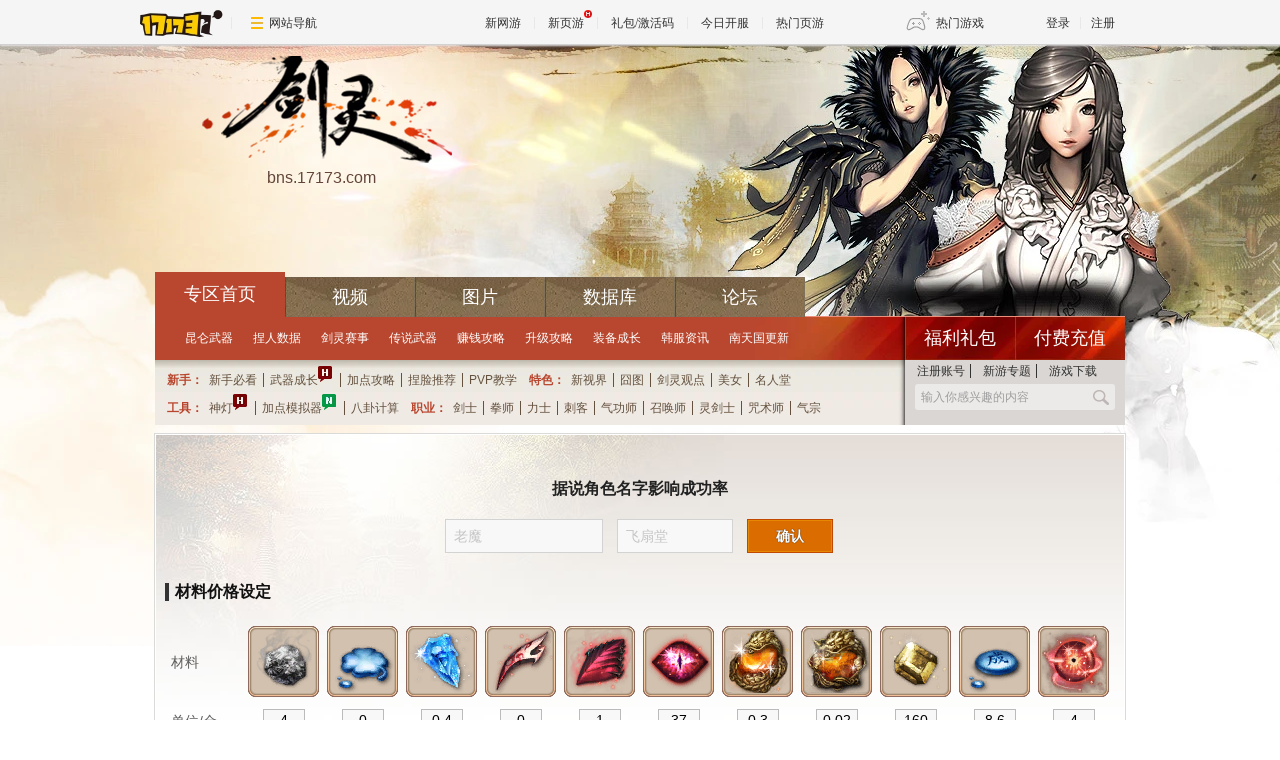

--- FILE ---
content_type: text/html
request_url: http://zq.17173.com/bns/equip/html/index.html?549
body_size: 6095
content:
<!DOCTYPE html PUBLIC "-//W3C//DTD XHTML 1.0 Transitional//EN" "http://www.w3.org/TR/xhtml1/DTD/xhtml1-transitional.dtd">
<html xmlns="http://www.w3.org/1999/xhtml">
<head>
    <meta http-equiv="Content-Type" content="text/html; charset=utf-8" />
    <meta http-equiv="X-UA-Compatible" content="IE=Edge" />
    <meta name="robots" content="all" />
    <meta name="Copyright" content="Copyright (c) 2001-2012 17173.com" />
    <title>17173剑灵装备强化模拟器_轻松查看剑灵最新武器成长树</title> 
    <meta name="keywords" content="剑灵强化模拟器,剑灵武器成长树,剑灵所有武器成长树,剑灵最新武器成长树,剑灵武器价格,剑灵昆仑武器成长树" /> 
    <meta name="description" content="17173剑灵装备强化模拟器可以让玩家轻松模拟游戏中的装备强化,并且算出所需要的费用以及材料,包括最轻松的查询到最新剑灵武器成长树。" /> 
    <!--globalHeadBegin-->
    <link rel="dns-prefetch" href="http://ue.17173cdn.com/" />
    <link rel="dns-prefetch" href="http://ue1.17173cdn.com/" />
    <link rel="dns-prefetch" href="http://ue2.17173cdn.com/" />
    <link rel="dns-prefetch" href="http://ue3.17173cdn.com/" />
    <link type="image/x-icon" rel="icon" href="http://ue2.17173cdn.com/images/lib/v1/favicon-hd.ico" />
    <link type="image/x-icon" rel="shortcut icon" href="http://ue3.17173cdn.com/images/lib/v1/favicon.ico" />
    <link type="text/css" href="http://ue8.17173.itc.cn/cache/lib/v2/reset-and-utils-1.0.css" rel="stylesheet" media="all" />
    <link type="text/css" href="http://ue8.17173.itc.cn/cache/wcj/css/mod-1.0.0.3-min.css" rel="stylesheet" media="all" />
    <link type="text/css" href="http://ue8.17173.itc.cn/cache/bns/2012/v2/common.css" rel="stylesheet" media="all" />
    <link rel="stylesheet" type="text/css" href="http://ue8.17173.itc.cn/cache/lib/v1/mods/article-zhuanqu-v1.min.css" />
    <link type="text/css" href="http://ue8.17173.itc.cn/cache/bns/2012/v2/content.css" rel="stylesheet" media="all" />
    <link type="text/css" href="http://bns.17173.com/css/bybyby2012.css" rel="stylesheet" media="all" />

    <link rel="stylesheet" href="css/simulator.css"/>
    <!--[if IE 6]>
    <script type="text/javascript" src="http://ue8.17173.itc.cn/lib-v1/ddpng-0.0.8a.min.js"></script>
    <script type="text/javascript">

        //DD_belatedPNG.fix('.png');
    </script>
    <![endif]-->
    <script type="text/javascript" src="http://ue8.17173.itc.cn/cache/lib/v1/load-1.0_utils-1.0_jquery-1.4.min.js"></script>
    <script type="text/javascript" src="http://ue.17173cdn.com/cache/money/2014/adaptation.js"></script>
    <script type="text/javascript" src="http://ue8.17173.itc.cn/cache/wcj/js/js-mod-1.0.0.2-min.js"></script>
    <script>var host = 'http://cha.17173.com/bns';</script>
    <script src="http://cha.17173.com/bns/js/tips.js" type="text/javascript"></script>
    <script type="text/javascript">
        $(function()
        {


        });

    </script>
    <script type="text/javascript" src="http://assets.changyan.sohu.com/upload/plugins/plugins.count.js"></script>
    <script src="http://ue.17173cdn.com/a/lib/pandora.js"></script>

    <link href="http://ue8.17173.itc.cn/cache/lib/v1/topnav-1.0/global-topbar.css?20120615" rel="stylesheet" type="text/css" id="css-gtp" />



    <link rel="stylesheet" href="http://ue.17173cdn.com/a/component/zq-toolbar/2016/css/style.css?v=1">

</head>
<body class="page-home">

<script type="text/javascript" src="http://ue.17173cdn.com/a/lib/vda/seed.js"></script>


<div id="js-global-topnav" style="height:0"></div>

<div id="wrapper">
<div id="wrapper-top">
<div id="wrapper-bottom">
<link href="http://ue.17173cdn.com/a/bns/index/2014/css/style-header-bns-2014-v1.css" rel="stylesheet" type="text/css" />
<div class="header-2014-v1" id="header">
    <div class="header-in header-w980"><!--mod-tit0-->
        <div class="mod-tit0"><a href="http://bns.17173.com/" class="logo-game" title="剑灵" target="_blank"></a>
            <div class="txt">  <span class="sub-tit"><a href="http://bns.17173.com/" title="bns.17173.com" target="_blank">bns.17173.com</a></span></div>
        </div>
        <!--/mod-tit0--> <!--box-nav0-->
        <div class="box-code"><a href="javascript:;" id="lottery" onClick="Lottery();" title="抽取二测激活码" class="btn-code"><span><b>点击领取礼包</b>每小时可抽奖一次哦</span></a> <a href="javascript:;" id="cutdown" title="每小时只可抽奖一次" class="btn-code-off"><span><b><i id="cutmin">10</i>分<i id="cutsec">10</i>秒</b>距离下次抽奖还有</span></a></div>
        <div class="box-nav0"><b class="box-bg"></b> <!--mod-tool0-->
            <div class="mod-tool0"><b class="mod-bg"></b>
                <div class="mod-btn0"><a href="http://bns.17173.com/zt/libao.shtml" class="btn0" title="剑灵福利礼包" target="_blank">福利礼包</a> <a href="http://bns.17173.com/news/05152014/162604915.shtml" class="btn1" title="剑灵付费充值" target="_blank">付费充值</a></div>
                <div class="mod-btn1"><a href="http://bns.17173.com/news/05072014/153755502.shtml" class="btn0" title="注册剑灵账号" target="_blank">注册账号</a> <a href="http://newgame.17173.com/game-info-10807.html" class="btn1" title="剑灵新游专题" target="_blank">新游专题</a> <a href="http://download.17173.com/10807/10/64231/" class="btn2" title="剑灵游戏下载" target="_blank">游戏下载</a></div>
                <!--mod-search0-->
                <div class="mod-search0"><form action="http://search.17173.com/article.jsp" method="post" name="form1" target="_blank" id="form1"><input type="hidden" name="channel" value="10807" /> <label class="label"> </label><input type="text" name="keyword" class="txt" value="输入你感兴趣的内容" align="middle" onClick="this.value=''" /> <input type="submit" class="btn" value="" /></form>
                    <script type="text/javascript">// <![CDATA[
                    if(window.$){

                        $(document).ready(function(){
                            $('.mod-search0 .btn').hover(
                                    function(){
                                        $(this).addClass('btn-hover');
                                    },
                                    function(){
                                        $(this).removeClass('btn-hover');
                                    }
                            )
                        })

                    }
                    // ]]></script>
                </div>
                <!--mod-search0--></div>
            <!--/mod-tool0--> <!--mod-nav0-->
            <div class="mod-nav0"><b class="mod-bg"></b> <i class="mod-deco0"></i> <!--list-nav0-->
                <div class="list-nav0-box">
                    <ul class="list-nav0 js-sub-nav0 clearfix">
                        <li class="li"><a href="http://bns.17173.com/content/08102016/110523899.shtml" class="li-a" title="剑灵直播室" target="_blank"><span>昆仑武器</span></a></li>
                        <li class="li"><a href="http://bns.17173.com/pic/nieren.shtml" class="li-a" title="剑灵捏人数据站" target="_blank"><span>捏人数据</span></a></li>
                        <li class="li"><a href="http://bns.17173.com/pvp/zlzy/zl.shtml" class="li-a" title="剑灵赛事" target="_blank"><span>剑灵赛事</span></a></li>
                        <li class="li"><a href="http://bns.17173.com/wz/cswq.shtml" class="li-a" title="剑灵传说武器" target="_blank"><span>传说武器</span></a></li>
                        <li class="li"><a href="http://bns.17173.com/wz/zqgl.shtml" class="li-a" title="剑灵赚钱攻略" target="_blank"><span>赚钱攻略</span></a></li>
                        <li class="li"><a href="http://bns.17173.com/wz/shengji.shtml" class="li-a" title="剑灵升级攻略" target="_blank"><span>升级攻略</span></a></li>
                        <li class="li"><a href="http://bns.17173.com/wz/zbwy.shtml" class="li-a" title="剑灵装备成长" target="_blank"><span>装备成长</span></a></li>
                        <li class="li"><a href="http://bns.17173.com/wz/hfnews.shtml" class="li-a" title="剑灵论韩服资讯" target="_blank"><span>韩服资讯</span></a></li>
                        <li class="li"><a href="http://bns.17173.com/wz/hfnews.shtml" class="li-a" title="剑灵论南天国体验服" target="_blank"><span>南天国更新</span></a></li>
                    </ul>
                    <b class="list-nav0-bg"></b></div>
                <!--需要自定义的时候，去掉这一段话的注释标记
                                    <style type="text/css">
                                    .header-2014-v1 .mod-nav0 .list-nav0 .sub-nav { background:#b9472f;}
                                    .header-2014-v1 .mod-nav0 .list-nav0 .sub-nav .sub-li a { color:#fff;}
                                    .header-2014-v1 .mod-nav0 .list-nav0 .sub-nav .sub-li a:hover { text-decoration:none; color:#fff; background:#ac2610;}
                                    </style>
                                    -->
                <script type="text/javascript">// <![CDATA[
                if(window.$){

                    $(document).ready(function(){
                        //sub-nav
                        $('.list-nav0').each(function(){
                            $('li:first',$(this)).addClass('li-first');
                        })
                        $('.js-sub-nav0').each(function(){
                            var $this = $(this);

                            $('.sub-yes',$this).mouseenter(function(){
                                var $li = $(this);
                                $('.li',$this).removeClass('li-on')
                                $li.addClass('li-on')
                                $li.siblings().find('.sub-nav').fadeOut('fast');
                                $('.sub-nav',$(this)).fadeIn('fast');
                                $('.sub-li:first',$(this)).addClass('sub-li-first')
                            }).mouseleave(function(){
                                $('.li',$this).removeClass('li-on');
                                $('.sub-nav',$this).fadeOut('fast');
                                $('.li',$this).click(function(e){
                                    e.stopPropagation();
                                })
                            })
                        })
                    })

                }
                // ]]></script>
                <!--/list-nav0-->
                <div class="clear"></div>
                <!--list-nav1-->
                <div class="list-nav1-box"><dl class="list-nav1"><dt>新手：</dt><dd><a href="http://bns.17173.com/zt/xs.shtml" title="剑灵新手必看攻略" target="_blank">新手必看</a><i></i></dd><dd class="hot"><a href="http://bns.17173.com/zt/zb/weapongrowth.shtml" title="剑灵武器成长树" target="_blank">武器成长</a><i></i></dd><dd><a href="http://bns.17173.com/zt/jd/js.shtml#sjjd" title="剑灵职业加点攻略" target="_blank">加点攻略</a><i></i></dd><dd><a href="http://bns.17173.com/zt/nrtj01.shtml" title="剑灵捏脸数据推荐" target="_blank">捏脸推荐</a><i></i></dd><dd><a href="http://bns.17173.com/zt/jwm/qs.shtml" title="剑灵全职业PVP对战教学" target="_blank">PVP教学</a><i></i></dd></dl><dl class="list-nav1"><dt>特色：</dt><dd><a href="http://bns.17173.com/wz/xinshijie.shtml" title="剑灵新视界" target="_blank">新视界</a><i></i></dd><dd><a href="http://bns.17173.com/wz/jiongtu.shtml" title="剑灵囧图" target="_blank">囧图</a><i></i></dd><dd><a href="http://bns.17173.com/ht/" title="剑灵观点" target="_blank">剑灵观点</a></dd><dd><a href="http://bns.17173.com/mm/02.shtml" title="剑灵MM" target="_blank">美女</a><i></i></dd><dd><a href="http://bns.17173.com/mrt/03.shtml" title="剑灵名人堂" target="_blank">名人堂</a><i></i></dd></dl>
                    <div class="clear"></div>
                    <!--需要换行的地方加上这对div标签--><dl class="list-nav1"><dt>工具：</dt><dd class="hot"><a href="http://shendeng.17173.com/bns/" title="剑灵神灯,剑灵反和谐" target="_blank">神灯</a><i></i></dd><dd class="new"><a href="http://bns.17173.com/tools/jd.shtml" title="剑灵加点模拟器" target="_blank">加点模拟器</a><i></i></dd><dd><a href="http://bns.17173.com/tools/bgjsq.shtml" title="剑灵八卦计算器" target="_blank">八卦计算</a><i></i></dd></dl><dl class="list-nav1"><dt>职业：</dt><dd><a href="http://bns.17173.com/zy/js.shtml" title="剑灵剑士" target="_blank">剑士</a><i></i></dd><dd><a href="http://bns.17173.com/zy/qs.shtml" title="剑灵拳师" target="_blank">拳师</a><i></i></dd><dd><a href="http://bns.17173.com/zy/ls.shtml" title="剑灵力士" target="_blank">力士</a><i></i></dd><dd><a href="http://bns.17173.com/zy/ck.shtml" title="剑灵刺客" target="_blank">刺客</a><i></i></dd><dd><a href="http://bns.17173.com/zy/qg.shtml" title="剑灵气功师" target="_blank">气功师</a><i></i></dd><dd><a href="http://bns.17173.com/zy/zh.shtml" title="剑灵召唤师" target="_blank">召唤师</a><i></i></dd><dd><a href="http://bns.17173.com/zy/ljs.shtml" title="剑灵灵剑士" target="_blank">灵剑士</a><i></i></dd><dd><a href="http://bns.17173.com/zy/zss.shtml" title="剑灵咒术师" target="_blank">咒术师</a><i></i></dd><dd><a href="http://bns.17173.com/zy/qz.shtml" title="剑灵气宗" target="_blank">气宗</a><i></i></dd></dl>
                    <script type="text/javascript">// <![CDATA[
                    if(window.$){

                        $(document).ready(function(){
                            //sub-nav
                            $('.list-nav1').each(function(){
                                $('dd:first',$(this)).addClass('dd-first');
                            })
                        })

                    }
                    // ]]></script>
                </div>
                <!--/list-nav1--> <!--list-nav2-->
                <div class="list-nav2-box">
                    <ul class="list-nav2 clearfix">
                        <li class="li"><a href="http://bns.17173.com/" class="li-a" title="剑灵" target="_blank"><span>专区首页</span><i></i></a></li>
                        <li class="li"><a href="http://v.17173.com/bns/" class="li-a" title="剑灵视频站" target="_blank"><span>视频</span><i></i></a></li>
                        <li class="li"><a href="http://bns.17173.com/pic/" class="li-a" title="剑灵图片站" target="_blank"><span>图片</span><i></i></a></li>
                        <li class="li"><a href="http://cha.17173.com/bns/" class="li-a" title="剑灵数据库" target="_blank"><span>数据库</span><i></i></a></li>
                        <li class="li"><a href="http://bbs.17173.com/forum-8711-1.html" class="li-a" title="剑灵论坛" target="_blank"><span>论坛</span><i></i></a></li>
                    </ul>
                    <b class="list-nav2-bg"></b></div>
                <script type="text/javascript">// <![CDATA[
                if(window.$){

                    $(document).ready(function(){
                        //sub-nav
                        $('.list-nav2').each(function(){
                            $('li',$(this)).each(function(i){
                                $(this).addClass('li-'+i);
                            })
                        })
                    })

                }
                // ]]></script>
                <!--/list-nav2--></div>
            <!--/mod-nav0-->
            <div class="clearfix"></div>
        </div>
        <!--/box-nav0--></div>
</div>
<script type="text/javascript" src="http://client.doyo.cn/Tpl/client/Public/js/bns_zone_op.js"></script>
<div class="dy-header">

    <a href="http://bns.17173.com/" title="17173剑灵专区" class="logo-index">
        <span class="zq-name">17173剑灵专区</span>
    </a>


    <div class="nav">
        <ul class="nav-in">
            <li class="nav-item nav-item1"><a href="http://bns.17173.com/douyou/index.shtml" class="nav-con">剑灵</a></li>
            <li class="nav-item nav-item2"><a href="http://bns.17173.com/douyou/wz/index.shtml" class="nav-con">新闻 </a></li>
            <li class="nav-item nav-item3"><a href="http://bns.17173.com/douyou/wz/zq.shtml" class="nav-con">赚钱攻略</a></li>
            <li class="nav-item nav-item4"><a href="http://bns.17173.com/douyou/wz/zhiye.shtml" class="nav-con">职业攻略</a></li>
            <li class="nav-item nav-item5"><a href="http://bns.17173.com/douyou/wz/fb.shtml" class="nav-con">副本攻略</a></li>
            <li class="nav-item nav-item6"><a href="http://bns.17173.com/pic/#new" class="nav-con">图片</a></li>
            <li class="nav-item nav-item7"><a href="http://v.17173.com/bns/#new" class="nav-con">视频</a></li>
            <li class="nav-item nav-item8"><a href="http://bns.17173.com/live/index.shtml?vid=bnszq_live#new" target="_blank" class="nav-con">直播</a></li>
        </ul>
    </div>
    <!-- end.nav -->
    <a href="http://client.doyo.cn/game/10942?action=download" target="_blank" class="download">客户端下载</a>
</div>

<script type="text/javascript">
    window.thirdPartyReq.adaptation();
</script>

<div id="main">
    <div id="main-bottom">
<div class="s-wrap">
    <div class="s-part1">
        <div class="hd">据说角色名字影响成功率</div>
        <div class="bd clearfix">
            <div class="li">
                <p><input id="role" class="input-text input-w" maxlength="10" type="text" value="请输入角色名" data="请输入角色名" /></p>
            </div>
            <div class="li">
                <p><input id="serv" class="input-text" type="text" maxlength="7" value="服务器名" data="服务器名" /></p>
            </div>
            <div class="li">
                <button class="btn"><span class="shadow">确认</span></button>
            </div>
        </div>
    </div>
    <!--part2.begin-->
    <div class="s-part2">
        <div class="s-title"><span></span>材料价格设定</div>
        <div class="s-list list-price js-list">
        </div>
    </div>
    <!--part2.end-->
    <!--part3.begin-->
    <div class="s-part3 clearfix">
        <div class="s-col1 js-toggle-list">
        </div>
        <div class="s-con">
            <div class="clearfix">
                <!--col2-->
                <div class="s-col2">
                    <div class="s-col2-img">
                        <img src="" alt=""/>
                    </div>
                    <p class="p"></p>
                    <div class="s-lvl clearfix">
                        <div class="li">
                            <input type="text" value="1"/>段 <span class="s-ico ico-arrow"></span> <span class="lvl-up"><font>2</font> 段</span>
                        </div>
                        <button class="btn"><span class="shadow">重置</span></button>
                    </div>
                    <div class="s-per">
                        <button class="btn mode_1" data="1"><span class="shadow">几率成功</span></button>
                        <button class="btn mode_2" data="2"><span class="shadow">不掉段</span></button>
                        <button class="btn mode_3" data="3"><span class="shadow">100%成功</span></button>
                    </div>
                    <p class="h"><span class="s-ico"></span>100%成功生长树</p>
                    <ul class="s-s clearfix">
                    </ul>

                    <p class="h"><span class="s-ico"></span>总价：</p>
                    <ul class="tp-list">
                        <li>游戏币：<span class="coin">0</span> 金</li>
                        <li>RMB：<span class="rmb">0</span> 元</li>
                        <li class="ex">金币比率：1金币=<span>0</span>元</li>
                    </ul>
                </div>
                <!--col2.end-->
                <!--col3-->
                <div class="s-col3">
                    <div class="hd">强化记录</div>
                    <div class="bd">
                        <div class="bd-h clearfix">
                            <div class="li li1">段数</div>
                            <div class="li li2">材料</div>
                            <div class="li li3">成功率</div>
                            <div class="li li4">使用方案</div>
                        </div>
                        <div class="table js-scroll">
                            <div class="inner">
                                <table>

                                </table>
                            </div>
                        </div>
                    </div>
                </div>
            </div>
            <!--col4-->
            <div class="s-col4">
                <p class="h"><span class="s-ico"></span>已保存数据：</p>
                <div class="clearfix">
                    <div class="s-col4-side">
                    </div>
                    <button class="btn"><span class="shadow">保存数据</span></button>
                </div>

            </div>

        </div>

    </div>
    <!--part3.end-->
    <!--part4.begin-->
    <div class="s-part4">
        <div class="s-title"><span></span>材料使用总数</div>
        <div class="s-list total-list js-list">
                <ul class="clearfix">
                </ul>
		</div>
    </div>
    <!--part4.end-->
    <!--part5.begin-->
    <div class="s-part5 clearfix">
        <div class="s-title"><span></span>明细</div>
        <div class="s-list detail-list">
        </div>
        <button class="btn js-pop-info"><span class="shadow">保存并分享数据</span></button>
    </div>
    <!--part5.end-->
    <!--part6.begin-->
    <div class="s-part6 clearfix">
        <div class="s-title"><span></span>玩家数据分析</div>
        <ul class="clearfix">
        </ul>
    </div>
    <!--part6.end-->
</div>
<div class="s-pop s-pop-info">
    <div class="inner">
        <p><input class="s-input input-text" type="text" data="为你的数据取个装逼的名字吧" value="为你的数据取个装逼的名字吧" /></p>
        <p class="error"></p>
        <p>您数据的最终结果：</p>
        <p><span>实用金币：<em class="coin">0</em></span><span class="mmm">RMB：<em class="rmb">0</em></span></p>
        <p class="s-share"><a class="btn js-pop-share" href="javascript:void(0);"><span class="shadow">确定</span></a><a class="btn js-pop-close" href="javascript:void(0);"><span class="shadow">关闭</span></a></p>
    </div>
</div>
<div class="s-pop s-pop-share">
    <div class="inner">
        <p class="hd">将您的数据方案分享给好友：</p>
        <p><input class="s-input s-share-input input-text js-copy-val" type="text" value="http://" /></p>
        <a class="btn s-copy" href="javascript:void(0);"><span class="shadow">复制地址</span></a><a class="btn js-pop-close" href="javascript:void(0);"><span class="shadow">关闭</span></a>
    </div>
</div>
<script type="text/javascript" src="js/jquery.nicescroll.min.js"></script>
<script type="text/javascript" src="js/jquery.zclip.min.js"></script>
<script type="text/javascript" src="/bns/equip/api.php?c=js&a=item"></script>
<script type="text/javascript" src="/bns/equip/api.php?c=js&a=equip"></script>
<script type="text/javascript" src="/bns/equip/api.php?c=js&a=plan"></script>
<script type="text/javascript" src="js/page.js"></script>
<script type="text/javascript" src="js/sim.js"></script>
<script type="text/javascript">
	var role = '';
	var serv = '';
	var title= '';
	//sim
	var sim = new simObj();
	//初始
	$(function(){
		$('.equip').first().click();
	})
</script>
    </div>
    <!--end #main-bottom-->
</div>
<!--end #main-->
<div id="footer">
    <div class="footer-pane clearfix">

        <div class="global-footer">
            <a href="http://about.17173.com/" target="_blank">关于17173</a> |
            <a href="http://about.17173.com/join-us.shtml" target="_blank">人才招聘</a> |
            <a href="http://marketing.17173.com" target="_blank">广告服务</a> |
            <a href="http://about.17173.com/business-cooperate.shtml" target="_blank">商务洽谈</a> |
            <a href="http://about.17173.com/contact-us.shtml" target="_blank">联系方式</a> |
            <a href="http://help.17173.com/" target="_blank">客服中心</a> |
            <a href="http://about.17173.com/site-map.shtml" target="_blank">网站导航</a> <br />
            <span class="copyright">Copyright © 2001-2016 17173. All rights reserved.</span>
        </div>



    </div>
</div>

</div>
<!--end #wrapper-bottom-->
</div>
<!--end #wrapper-top-->
</div>
<!--end #wrapper-->



<script>window.topbarConfig={autoToggleStyle:false,style:2}</script>



<script type="text/javascript">
    if(!window.Passport){
        document.write('<script type="text/javascript" src="http://s.ue.17173cdn.com/a/lib/passport/v2/js/passport.js"><' + '/script>');
    }
</script>

<script type="text/javascript" src="http://ue.17173cdn.com/a/lib/topbar/v2/js/topbar.js?20151208"></script>
<script src="http://www.17173.com/new/topBanner.js" type="text/javascript"></script>

<!-- START 17173 Site Census -->
<script type="text/javascript" src="http://js.17173.com/ping.js"></script>
<noscript>
    <img src="http://log.17173.com/ping.gif" height="0" width="0" alt="" />
</noscript>
<!-- END 17173 Site Census -->
</body>
</html>


--- FILE ---
content_type: text/html; charset=utf-8
request_url: http://zq.17173.com/bns/equip/api.php?c=js&a=item
body_size: 1013
content:
var items = '{"1":{"id":"1","name":"\u767d\u9752\u8fdb\u5316\u77f3","icon":"http:\/\/zq.17173.com\/bns\/equip\/static\/images\/item\/mnq1.png"},"2":{"id":"2","name":"\u5b9d\u7389\u795e\u7269","icon":"http:\/\/zq.17173.com\/bns\/equip\/static\/images\/item\/mnq2.png"},"3":{"id":"3","name":"\u66b4\u98ce\u7ed3\u6676","icon":"http:\/\/zq.17173.com\/bns\/equip\/static\/images\/item\/mnq3.png"},"4":{"id":"4","name":"\u82cd\u9f99\u5229\u9f7f","icon":"http:\/\/zq.17173.com\/bns\/equip\/static\/images\/item\/mnq4.png"},"5":{"id":"5","name":"\u82cd\u9f99\u9e9f","icon":"http:\/\/zq.17173.com\/bns\/equip\/static\/images\/item\/mnq5.png"},"6":{"id":"6","name":"\u82cd\u9f99\u771f\u6c14","icon":"http:\/\/zq.17173.com\/bns\/equip\/static\/images\/item\/mnq6.png"},"7":{"id":"7","name":"\u4f20\u8bf4\u5b9d\u7389","icon":"http:\/\/zq.17173.com\/bns\/equip\/static\/images\/item\/mnq7.png"},"8":{"id":"8","name":"\u4f20\u8bf4\u6b66\u9b42","icon":"http:\/\/zq.17173.com\/bns\/equip\/static\/images\/item\/mnq8.png"},"9":{"id":"9","name":"\u9ad8\u7ea7\u767d\u9752\u8fdb\u5316\u77f3","icon":"http:\/\/zq.17173.com\/bns\/equip\/static\/images\/item\/mnq9.png"},"10":{"id":"10","name":"\u9ad8\u7ea7\u5b9d\u7389\u795e\u7269","icon":"http:\/\/zq.17173.com\/bns\/equip\/static\/images\/item\/mnq10.png"},"11":{"id":"11","name":"\u9ad8\u7ea7\u7834\u5929\u9b42\u77f3","icon":"http:\/\/zq.17173.com\/bns\/equip\/static\/images\/item\/mnq11.png"},"12":{"id":"12","name":"\u9ad8\u7ea7\u6b66\u9b42\u795e\u7269","icon":"http:\/\/zq.17173.com\/bns\/equip\/static\/images\/item\/mnq12.png"},"13":{"id":"13","name":"\u9b3c\u9b42\u77f3","icon":"http:\/\/zq.17173.com\/bns\/equip\/static\/images\/item\/mnq13.png"},"14":{"id":"14","name":"\u9ed1\u86df\u9cde","icon":"http:\/\/zq.17173.com\/bns\/equip\/static\/images\/item\/mnq14.png"},"15":{"id":"15","name":"\u7ea2\u8272\u70db\u9b54\u9ed1\u9cde","icon":"http:\/\/zq.17173.com\/bns\/equip\/static\/images\/item\/mnq15.png"},"16":{"id":"16","name":"\u7ea2\u8272\u70db\u9b54\u786c\u9aa8","icon":"http:\/\/zq.17173.com\/bns\/equip\/static\/images\/item\/mnq16.png"},"17":{"id":"17","name":"\u5efa\u5143\u9b42\u77f3","icon":"http:\/\/zq.17173.com\/bns\/equip\/static\/images\/item\/mnq17.png"},"18":{"id":"18","name":"\u7075\u4e39","icon":"http:\/\/zq.17173.com\/bns\/equip\/static\/images\/item\/mnq18.png"},"19":{"id":"19","name":"\u7075\u77f3","icon":"http:\/\/zq.17173.com\/bns\/equip\/static\/images\/item\/mnq19.png"},"20":{"id":"20","name":"\u7834\u5929\u5b9d\u7389\u795e\u7269","icon":"http:\/\/zq.17173.com\/bns\/equip\/static\/images\/item\/mnq20.png"},"21":{"id":"21","name":"\u7834\u5929\u9b42\u795e\u7269","icon":"http:\/\/zq.17173.com\/bns\/equip\/static\/images\/item\/mnq21.png"},"22":{"id":"22","name":"\u7834\u5929\u9b42\u77f3","icon":"http:\/\/zq.17173.com\/bns\/equip\/static\/images\/item\/mnq22.png"},"23":{"id":"23","name":"\u7834\u5929\u6b66\u9b42\u795e\u7269","icon":"http:\/\/zq.17173.com\/bns\/equip\/static\/images\/item\/mnq23.png"},"24":{"id":"24","name":"\u65f6\u7a7a\u788e\u7247","icon":"http:\/\/zq.17173.com\/bns\/equip\/static\/images\/item\/mnq24.png"},"25":{"id":"25","name":"\u592a\u9633\u77f3","icon":"http:\/\/zq.17173.com\/bns\/equip\/static\/images\/item\/mnq25.png"},"26":{"id":"26","name":"\u5929\u7a7a\u788e\u7247","icon":"http:\/\/zq.17173.com\/bns\/equip\/static\/images\/item\/mnq26.png"},"27":{"id":"27","name":"\u5929\u5143\u788e\u7247","icon":"http:\/\/zq.17173.com\/bns\/equip\/static\/images\/item\/mnq27.png"},"28":{"id":"28","name":"\u65e0\u5c3d\u6597\u4e89\u52cb\u7ae0","icon":"http:\/\/zq.17173.com\/bns\/equip\/static\/images\/item\/mnq28.png"},"29":{"id":"29","name":"\u6b66\u9b42\u795e\u7269","icon":"http:\/\/zq.17173.com\/bns\/equip\/static\/images\/item\/mnq29.png"},"30":{"id":"30","name":"\u4ed9\u4e39","icon":"http:\/\/zq.17173.com\/bns\/equip\/static\/images\/item\/mnq30.png"},"31":{"id":"31","name":"\u661f\u8fb0\u7ed3\u6676","icon":"http:\/\/zq.17173.com\/bns\/equip\/static\/images\/item\/mnq31.png"},"32":{"id":"32","name":"\u6708\u77f3","icon":"http:\/\/zq.17173.com\/bns\/equip\/static\/images\/item\/mnq32.png"},"33":{"id":"33","name":"\u70db\u9b54\u9ed1\u9cde","icon":"http:\/\/zq.17173.com\/bns\/equip\/static\/images\/item\/mnq33.png"},"34":{"id":"34","name":"\u70db\u9b54\u9b42","icon":"http:\/\/zq.17173.com\/bns\/equip\/static\/images\/item\/mnq34.png"},"35":{"id":"35","name":"\u70db\u9b54\u786c\u9aa8","icon":"http:\/\/zq.17173.com\/bns\/equip\/static\/images\/item\/mnq35.png"},"36":{"id":"36","name":"\u70db\u9b54\u7fbd\u6bdb","icon":"http:\/\/zq.17173.com\/bns\/equip\/static\/images\/item\/mnq36.png"},"37":{"id":"37","name":"\u767d\u9cb8\u73e0","icon":"http:\/\/zq.17173.com\/bns\/equip\/static\/images\/item\/mnq37.png"},"38":{"id":"38","name":"\u8d85\u9b54\u7075\u7684\u5fc3\u810f","icon":"http:\/\/zq.17173.com\/bns\/equip\/static\/images\/item\/mnq38.png"},"39":{"id":"39","name":"\u9ed1\u98ce\u9b42","icon":"http:\/\/zq.17173.com\/bns\/equip\/static\/images\/item\/mnq39.png"},"40":{"id":"40","name":"\u5efa\u5143\u5b9d\u7389\u795e\u7269","icon":"http:\/\/zq.17173.com\/bns\/equip\/static\/images\/item\/mnq40.png"},"41":{"id":"41","name":"\u5efa\u5143\u6b66\u9b42\u795e\u7269","icon":"http:\/\/zq.17173.com\/bns\/equip\/static\/images\/item\/mnq41.png"},"42":{"id":"42","name":"\u6606\u4ed1\u73e0","icon":"http:\/\/zq.17173.com\/bns\/equip\/static\/images\/item\/mnq42.png"},"43":{"id":"43","name":"\u51a5\u738b\u51a4\u9b42","icon":"http:\/\/zq.17173.com\/bns\/equip\/static\/images\/item\/mnq43.png"},"44":{"id":"44","name":"\u5929\u5143\u7ed3\u6676","icon":"http:\/\/zq.17173.com\/bns\/equip\/static\/images\/item\/mnq44.png"},"45":{"id":"45","name":"\u5e94\u9f99\u6c14\u606f","icon":"http:\/\/zq.17173.com\/bns\/equip\/static\/images\/item\/mnq45.png"}}'

--- FILE ---
content_type: text/html; charset=utf-8
request_url: http://zq.17173.com/bns/equip/api.php?c=js&a=equip
body_size: 5228
content:
var equips = '{"1":{"id":"1","type":"1","level":"15","name":"\u70db\u9b54\u6b66\u5668","down":"9","icon":"http:\/\/zq.17173.com\/bns\/equip\/static\/images\/equip\/mnqwq1.png","mode":["1","2","3"],"item":{"2":{"1":{"cost":"100","rate":"50","item":{"30":"20","32":"20","18":"40","19":"40","36":"25","33":"2"}},"2":{"cost":"100","rate":"50","item":{"30":"20","32":"20","18":"40","19":"40","36":"25","33":"2","12":"2"}},"3":{"cost":"100","rate":"100","item":{"30":"20","32":"20","18":"40","19":"40","36":"25","33":"2","12":"2"}}},"3":{"1":{"cost":"100","rate":"50","item":{"30":"30","32":"30","18":"60","19":"60","36":"50","33":"2"}},"2":{"cost":"100","rate":"50","item":{"30":"30","32":"30","18":"60","19":"60","36":"50","33":"2","12":"4"}},"3":{"cost":"100","rate":"100","item":{"30":"30","32":"30","18":"60","19":"60","36":"50","33":"2","12":"4"}}},"4":{"1":{"cost":"100","rate":"50","item":{"30":"40","32":"40","18":"80","19":"80","36":"60","33":"3"}},"2":{"cost":"100","rate":"50","item":{"30":"40","32":"40","18":"80","19":"80","36":"60","33":"3","12":"6"}},"3":{"cost":"100","rate":"100","item":{"30":"40","32":"40","18":"80","19":"80","36":"60","33":"3","12":"6"}}},"5":{"1":{"cost":"100","rate":"50","item":{"30":"55","32":"55","18":"110","19":"110","36":"70","33":"3"}},"2":{"cost":"100","rate":"50","item":{"30":"55","32":"55","18":"110","19":"110","36":"70","33":"3","12":"18"}},"3":{"cost":"100","rate":"100","item":{"30":"55","32":"55","18":"110","19":"110","36":"70","33":"3","12":"18"}}},"6":{"1":{"cost":"100","rate":"50","item":{"30":"70","32":"70","18":"140","19":"140","36":"75","33":"6"}},"2":{"cost":"100","rate":"50","item":{"30":"70","32":"70","18":"140","19":"140","36":"75","33":"6","12":"22"}},"3":{"cost":"100","rate":"100","item":{"30":"70","32":"70","18":"140","19":"140","36":"75","33":"6","12":"22"}}},"7":{"1":{"cost":"150","rate":"50","item":{"30":"80","32":"80","18":"160","19":"160","36":"90","33":"8"}},"2":{"cost":"150","rate":"50","item":{"30":"80","32":"80","18":"160","19":"160","36":"90","33":"8","12":"24"}},"3":{"cost":"100","rate":"100","item":{"30":"80","32":"80","18":"160","19":"160","36":"90","33":"8","12":"24"}}},"8":{"1":{"cost":"150","rate":"30","item":{"30":"90","32":"90","18":"180","19":"180","36":"120","33":"8"}},"2":{"cost":"150","rate":"30","item":{"30":"90","32":"90","18":"180","19":"180","36":"120","33":"8","12":"35"}},"3":{"cost":"100","rate":"100","item":{"30":"90","32":"90","18":"180","19":"180","36":"120","33":"8","12":"35"}}},"9":{"1":{"cost":"75","rate":"30","item":{"30":"50","32":"50","18":"100","19":"100","36":"60","33":"4","15":"2"}},"2":{"cost":"75","rate":"30","item":{"30":"50","32":"50","18":"100","19":"100","36":"60","33":"4","15":"2","12":"40"}},"3":{"cost":"150","rate":"100","item":{"30":"50","32":"50","18":"100","19":"100","36":"120","33":"9","15":"4","23":"20"}}},"10":{"1":{"cost":"75","rate":"30","item":{"30":"50","32":"50","18":"100","19":"100","36":"60","33":"5","15":"2"}},"2":{"cost":"75","rate":"30","item":{"30":"50","32":"50","18":"100","19":"100","36":"60","33":"5","15":"2","12":"45"}},"3":{"cost":"150","rate":"100","item":{"30":"50","32":"50","18":"100","19":"100","36":"120","33":"12","15":"4","23":"20"}}},"11":{"1":{"cost":"75","rate":"30","item":{"30":"50","32":"50","18":"100","19":"100","36":"60","33":"5","15":"2"}},"2":{"cost":"75","rate":"30","item":{"30":"50","32":"50","18":"100","19":"100","36":"60","33":"5","15":"2","12":"45"}},"3":{"cost":"150","rate":"100","item":{"30":"50","32":"50","18":"100","19":"100","36":"120","33":"12","15":"4","23":"30"}}},"12":{"1":{"cost":"75","rate":"20","item":{"30":"50","32":"50","18":"100","19":"100","36":"60","33":"6","15":"2"}},"2":{"cost":"75","rate":"20","item":{"30":"50","32":"50","18":"100","19":"100","36":"60","33":"6","15":"2","12":"50"}},"3":{"cost":"150","rate":"100","item":{"30":"50","32":"50","18":"100","19":"100","36":"120","33":"15","15":"4","23":"40"}}},"13":{"1":{"cost":"150","rate":"20","item":{"30":"50","32":"50","18":"100","19":"100","36":"30","15":"1","34":"1"}},"2":{"cost":"150","rate":"20","item":{"30":"50","32":"50","18":"100","19":"100","36":"30","15":"1","34":"1","12":"55"}},"3":{"cost":"300","rate":"100","item":{"30":"50","32":"50","18":"100","19":"100","36":"120","15":"4","34":"4","23":"100"}}},"14":{"1":{"cost":"150","rate":"20","item":{"30":"50","32":"50","18":"100","19":"100","36":"30","15":"1","34":"2"}},"2":{"cost":"150","rate":"20","item":{"30":"50","32":"50","18":"100","19":"100","36":"30","15":"1","34":"2","12":"80"}},"3":{"cost":"300","rate":"100","item":{"30":"50","32":"50","18":"100","19":"100","36":"120","15":"4","34":"8","23":"150"}}},"15":{"1":{"cost":"150","rate":"20","item":{"30":"50","32":"50","18":"100","19":"100","36":"30","15":"1","34":"3"}},"2":{"cost":"150","rate":"20","item":{"30":"50","32":"50","18":"100","19":"100","36":"30","15":"1","34":"3","12":"110"}},"3":{"cost":"300","rate":"100","item":{"30":"50","32":"50","18":"100","19":"100","36":"120","15":"4","34":"12","23":"200"}}}}},"2":{"id":"2","type":"1","level":"12","name":"\u66b4\u98ce\u6b66\u5668","down":"9","icon":"http:\/\/zq.17173.com\/bns\/equip\/static\/images\/equip\/mnqwq2.png","mode":["1","2","3"],"item":{"2":{"1":{"cost":"30","rate":"50","item":{"3":"6","8":"4","30":"2","1":"4","18":"20"}},"2":{"cost":"250","rate":"50","item":{"3":"15","8":"10","30":"25","1":"10","18":"250","29":"50"}},"3":{"cost":"250","rate":"100","item":{"3":"15","8":"10","30":"25","1":"10","18":"250","29":"50"}}},"3":{"1":{"cost":"30","rate":"50","item":{"3":"6","8":"4","30":"2","1":"4","18":"20"}},"2":{"cost":"250","rate":"50","item":{"3":"15","8":"10","30":"25","1":"10","18":"250","29":"50"}},"3":{"cost":"250","rate":"100","item":{"3":"15","8":"10","30":"25","1":"10","18":"250","29":"50"}}},"4":{"1":{"cost":"30","rate":"50","item":{"3":"6","8":"4","30":"2","1":"4","18":"20"}},"2":{"cost":"250","rate":"50","item":{"3":"15","8":"10","30":"25","1":"10","18":"250","29":"50"}},"3":{"cost":"250","rate":"100","item":{"3":"15","8":"10","30":"25","1":"10","18":"250","29":"50"}}},"5":{"1":{"cost":"30","rate":"50","item":{"3":"6","8":"4","30":"2","1":"4","18":"20"}},"2":{"cost":"250","rate":"50","item":{"3":"15","8":"10","30":"25","1":"10","18":"250","29":"50"}},"3":{"cost":"250","rate":"100","item":{"3":"15","8":"10","30":"25","1":"10","18":"250","29":"50"}}},"6":{"1":{"cost":"30","rate":"50","item":{"3":"6","8":"4","30":"2","1":"4","18":"20"}},"2":{"cost":"250","rate":"50","item":{"3":"15","8":"10","30":"25","1":"10","18":"250","29":"50"}},"3":{"cost":"250","rate":"100","item":{"3":"15","8":"10","30":"25","1":"10","18":"250","29":"50"}}},"7":{"1":{"cost":"30","rate":"50","item":{"3":"6","8":"4","30":"2","1":"4","18":"20"}},"2":{"cost":"250","rate":"50","item":{"3":"15","8":"10","30":"25","1":"10","18":"250","29":"50"}},"3":{"cost":"250","rate":"100","item":{"3":"15","8":"10","30":"25","1":"10","18":"250","29":"50"}}},"8":{"1":{"cost":"30","rate":"50","item":{"3":"6","8":"4","30":"2","1":"4","18":"20"}},"2":{"cost":"250","rate":"50","item":{"3":"15","8":"10","30":"25","1":"10","18":"250","29":"50"}},"3":{"cost":"250","rate":"100","item":{"3":"15","8":"10","30":"25","1":"10","18":"250","29":"50"}}},"9":{"1":{"cost":"30","rate":"50","item":{"3":"6","8":"4","30":"2","1":"4","18":"20"}},"2":{"cost":"250","rate":"50","item":{"3":"15","8":"10","30":"25","1":"10","18":"250","12":"25"}},"3":{"cost":"1000","rate":"100","item":{"3":"60","8":"40","30":"150","1":"40","18":"500","12":"100"}}},"10":{"1":{"cost":"30","rate":"50","item":{"3":"6","8":"4","30":"2","1":"4","18":"20"}},"2":{"cost":"250","rate":"50","item":{"3":"15","8":"10","30":"25","1":"10","18":"250","12":"25"}},"3":{"cost":"1000","rate":"100","item":{"3":"60","8":"40","30":"150","1":"40","18":"500","12":"100"}}},"11":{"1":{"cost":"30","rate":"50","item":{"3":"6","8":"4","30":"2","1":"4","18":"20"}},"2":{"cost":"250","rate":"50","item":{"3":"15","8":"10","30":"25","1":"10","18":"250","12":"25"}},"3":{"cost":"1000","rate":"100","item":{"3":"60","8":"40","30":"150","1":"40","18":"500","12":"100"}}},"12":{"1":{"cost":"30","rate":"50","item":{"3":"6","8":"4","30":"2","1":"4","18":"20"}},"2":{"cost":"250","rate":"50","item":{"3":"15","8":"10","30":"25","1":"10","18":"250","12":"25"}},"3":{"cost":"1000","rate":"100","item":{"3":"60","8":"40","30":"150","1":"40","18":"500","12":"100"}}}}},"3":{"id":"3","type":"1","level":"15","name":"\u82cd\u9f99\u6b66\u5668","down":"9","icon":"http:\/\/zq.17173.com\/bns\/equip\/static\/images\/equip\/mnqwq3.png","mode":["1","2","3"],"item":{"2":{"1":{"cost":"100","rate":"50","item":{"30":"30","32":"30","19":"45","18":"60","5":"30","4":"1"}},"2":{"cost":"100","rate":"50","item":{"30":"30","32":"30","19":"45","18":"60","5":"30","4":"2","12":"2"}},"3":{"cost":"100","rate":"100","item":{"30":"30","32":"30","19":"45","18":"60","5":"30","4":"2","12":"2"}}},"3":{"1":{"cost":"100","rate":"50","item":{"30":"50","32":"35","19":"45","18":"60","5":"40","4":"1"}},"2":{"cost":"100","rate":"50","item":{"30":"50","32":"35","19":"45","18":"60","5":"40","4":"2","12":"4"}},"3":{"cost":"100","rate":"100","item":{"30":"50","32":"35","19":"45","18":"60","5":"40","4":"2","12":"4"}}},"4":{"1":{"cost":"100","rate":"50","item":{"30":"70","32":"40","19":"45","18":"60","5":"50","4":"1"}},"2":{"cost":"100","rate":"50","item":{"30":"70","32":"40","19":"45","18":"60","5":"50","4":"2","12":"6"}},"3":{"cost":"100","rate":"100","item":{"30":"70","32":"40","19":"45","18":"60","5":"50","4":"2","12":"6"}}},"5":{"1":{"cost":"100","rate":"50","item":{"30":"90","32":"45","19":"45","18":"60","5":"60","4":"2"}},"2":{"cost":"100","rate":"50","item":{"30":"90","32":"45","19":"45","18":"60","5":"60","4":"2","12":"9"}},"3":{"cost":"100","rate":"100","item":{"30":"90","32":"45","19":"45","18":"60","5":"60","4":"2","12":"9"}}},"6":{"1":{"cost":"100","rate":"50","item":{"30":"110","32":"50","19":"45","18":"60","5":"70","4":"2","6":"2"}},"2":{"cost":"100","rate":"50","item":{"30":"110","32":"50","19":"45","18":"60","5":"70","4":"2","6":"6","12":"13"}},"3":{"cost":"100","rate":"100","item":{"30":"110","32":"50","19":"45","18":"60","5":"70","4":"2","6":"6","12":"13"}}},"7":{"1":{"cost":"150","rate":"50","item":{"30":"130","32":"55","19":"45","18":"60","5":"80","4":"2","6":"2"}},"2":{"cost":"150","rate":"50","item":{"30":"130","32":"55","19":"45","18":"60","5":"80","4":"3","6":"6","12":"16"}},"3":{"cost":"150","rate":"100","item":{"30":"130","32":"55","19":"45","18":"60","5":"80","4":"3","6":"6","12":"16"}}},"8":{"1":{"cost":"150","rate":"50","item":{"30":"150","32":"60","19":"45","18":"60","5":"90","4":"2","6":"3"}},"2":{"cost":"150","rate":"50","item":{"30":"150","32":"60","19":"45","18":"60","5":"90","4":"3","6":"6","12":"22"}},"3":{"cost":"150","rate":"100","item":{"30":"150","32":"60","19":"45","18":"60","5":"90","4":"3","6":"6","12":"22"}}},"9":{"1":{"cost":"75","rate":"50","item":{"30":"75","32":"80","19":"45","18":"60","5":"50","4":"3","6":"3"}},"2":{"cost":"75","rate":"50","item":{"30":"75","32":"80","19":"45","18":"60","5":"50","4":"1","6":"3","12":"24"}},"3":{"cost":"150","rate":"100","item":{"30":"150","32":"160","19":"90","18":"120","5":"100","4":"3","6":"6","23":"15"}}},"10":{"1":{"cost":"75","rate":"50","item":{"30":"75","32":"80","19":"45","18":"60","5":"55","4":"3","6":"5"}},"2":{"cost":"75","rate":"50","item":{"30":"75","32":"80","19":"45","18":"60","5":"55","4":"1","6":"5","12":"28"}},"3":{"cost":"150","rate":"100","item":{"30":"150","32":"160","19":"90","18":"120","5":"110","4":"3","6":"9","23":"18"}}},"11":{"1":{"cost":"75","rate":"50","item":{"30":"75","32":"80","19":"45","18":"60","5":"60","4":"3","6":"8"}},"2":{"cost":"75","rate":"50","item":{"30":"75","32":"80","19":"45","18":"60","5":"60","4":"2","6":"6","12":"32"}},"3":{"cost":"150","rate":"100","item":{"30":"150","32":"160","19":"90","18":"120","5":"120","4":"3","6":"12","23":"22"}}},"12":{"1":{"cost":"75","rate":"50","item":{"30":"75","32":"80","19":"45","18":"60","5":"65","4":"3","6":"11"}},"2":{"cost":"75","rate":"50","item":{"30":"75","32":"80","19":"45","18":"60","5":"65","4":"2","6":"8","12":"35"}},"3":{"cost":"150","rate":"100","item":{"30":"150","32":"160","19":"90","18":"120","5":"130","4":"3","6":"15","23":"25"}}},"13":{"1":{"cost":"150","rate":"50","item":{"30":"50","32":"60","19":"30","18":"40","5":"40","4":"4","6":"8"}},"2":{"cost":"75","rate":"50","item":{"30":"50","32":"60","19":"30","18":"40","5":"40","4":"2","6":"8","12":"35"}},"3":{"cost":"300","rate":"100","item":{"30":"200","32":"240","19":"120","18":"160","5":"160","4":"4","6":"30","23":"40"}}},"14":{"1":{"cost":"150","rate":"50","item":{"30":"50","32":"60","19":"30","18":"40","5":"45","4":"5","6":"9"}},"2":{"cost":"75","rate":"50","item":{"30":"50","32":"60","19":"30","18":"40","5":"45","4":"2","6":"9","12":"40"}},"3":{"cost":"300","rate":"100","item":{"30":"200","32":"240","19":"120","18":"160","5":"180","4":"5","6":"36","23":"50"}}},"15":{"1":{"cost":"150","rate":"50","item":{"30":"50","32":"60","19":"30","18":"40","5":"50","4":"8","6":"12"}},"2":{"cost":"75","rate":"50","item":{"30":"50","32":"60","19":"30","18":"40","5":"50","4":"2","6":"12","12":"50"}},"3":{"cost":"300","rate":"100","item":{"30":"200","32":"240","19":"120","18":"160","5":"200","4":"7","6":"48","23":"65"}}}}},"4":{"id":"4","type":"1","level":"15","name":"\u65f6\u7a7a\u6b66\u5668","down":"15","icon":"http:\/\/zq.17173.com\/bns\/equip\/static\/images\/equip\/mnqwq4.png","mode":["2","3"],"item":{"2":{"2":{"cost":"30","rate":"50","item":{"24":"4","27":"6","25":"2","18":"150","19":"150","30":"15","32":"15","1":"7"}},"3":{"cost":"30","rate":"100","item":{"24":"4","27":"6","25":"2","18":"150","19":"150","30":"15","32":"15","1":"7","12":"6"}}},"3":{"2":{"cost":"30","rate":"50","item":{"24":"5","27":"8","25":"3","18":"170","19":"170","30":"17","32":"17","1":"8"}},"3":{"cost":"30","rate":"100","item":{"24":"5","27":"8","25":"3","18":"170","19":"170","30":"17","32":"17","1":"8","12":"8"}}},"4":{"2":{"cost":"30","rate":"50","item":{"24":"6","27":"10","25":"4","18":"190","19":"190","30":"19","32":"19","1":"9"}},"3":{"cost":"30","rate":"100","item":{"24":"6","27":"10","25":"4","18":"190","19":"190","30":"19","32":"19","1":"9","12":"10"}}},"5":{"2":{"cost":"30","rate":"50","item":{"24":"7","27":"12","25":"5","18":"210","19":"210","30":"21","32":"21","1":"10"}},"3":{"cost":"30","rate":"100","item":{"24":"7","27":"12","25":"5","18":"210","19":"210","30":"21","32":"21","1":"10","12":"12"}}},"6":{"2":{"cost":"30","rate":"50","item":{"24":"8","27":"14","25":"6","18":"230","19":"230","30":"23","32":"23","1":"10"}},"3":{"cost":"30","rate":"100","item":{"24":"8","27":"14","25":"6","18":"230","19":"230","30":"23","32":"23","1":"10","12":"14"}}},"7":{"2":{"cost":"30","rate":"50","item":{"24":"9","27":"16","25":"7","18":"270","19":"270","30":"27","32":"27","1":"12"}},"3":{"cost":"30","rate":"100","item":{"24":"9","27":"16","25":"7","18":"270","19":"270","30":"27","32":"27","1":"12","12":"16"}}},"8":{"2":{"cost":"30","rate":"50","item":{"24":"10","27":"18","25":"8","18":"270","19":"270","30":"27","32":"27","1":"12"}},"3":{"cost":"30","rate":"100","item":{"24":"10","27":"18","25":"8","18":"270","19":"270","30":"27","32":"27","1":"12","12":"18"}}},"9":{"2":{"cost":"30","rate":"50","item":{"24":"11","27":"20","25":"9","18":"330","19":"330","30":"33","32":"33","1":"15"}},"3":{"cost":"30","rate":"100","item":{"24":"11","27":"20","25":"9","18":"330","19":"330","30":"33","32":"33","1":"15","12":"21"}}},"10":{"2":{"cost":"30","rate":"50","item":{"24":"12","27":"22","25":"10","18":"330","19":"330","30":"33","32":"33","1":"15"}},"3":{"cost":"30","rate":"100","item":{"24":"12","27":"22","25":"10","18":"330","19":"330","30":"33","32":"33","1":"15","12":"24"}}},"11":{"2":{"cost":"30","rate":"50","item":{"24":"13","27":"24","25":"11","18":"400","19":"400","30":"40","32":"40","1":"18"}},"3":{"cost":"30","rate":"100","item":{"24":"13","27":"24","25":"11","18":"400","19":"400","30":"40","32":"40","1":"18","12":"27"}}},"12":{"2":{"cost":"60","rate":"50","item":{"24":"14","27":"24","25":"12","18":"400","19":"400","30":"40","32":"40","1":"18"}},"3":{"cost":"60","rate":"100","item":{"24":"14","27":"24","25":"12","18":"400","19":"400","30":"40","32":"40","1":"18","12":"30"}}},"13":{"2":{"cost":"60","rate":"50","item":{"24":"14","27":"26","25":"13","18":"400","19":"400","30":"40","32":"40","1":"18"}},"3":{"cost":"60","rate":"100","item":{"24":"14","27":"26","25":"13","18":"400","19":"400","30":"40","32":"40","1":"18","12":"33"}}},"14":{"2":{"cost":"60","rate":"50","item":{"24":"15","27":"26","25":"14","18":"400","19":"400","30":"40","32":"40","1":"18"}},"3":{"cost":"60","rate":"100","item":{"24":"15","27":"26","25":"14","18":"400","19":"400","30":"40","32":"40","1":"18","12":"36"}}},"15":{"2":{"cost":"60","rate":"50","item":{"24":"15","27":"28","25":"15","18":"400","19":"400","30":"40","32":"40","1":"18"}},"3":{"cost":"60","rate":"100","item":{"24":"15","27":"28","25":"15","18":"400","19":"400","30":"40","32":"40","1":"18","12":"39"}}}}},"5":{"id":"5","type":"1","level":"12","name":"\u82cd\u7a79\u6b66\u5668","down":"12","icon":"http:\/\/zq.17173.com\/bns\/equip\/static\/images\/equip\/mnqwq5.png","mode":["2","3"],"item":{"2":{"2":{"cost":"7","rate":"50","item":{"26":"5","27":"1","18":"60","19":"60","30":"6","32":"6","1":"10"}},"3":{"cost":"7","rate":"100","item":{"26":"5","27":"1","18":"60","19":"60","30":"6","32":"6","1":"10","12":"1"}}},"3":{"2":{"cost":"7","rate":"50","item":{"26":"5","27":"1","18":"60","19":"60","30":"6","32":"6","1":"10"}},"3":{"cost":"7","rate":"100","item":{"26":"5","27":"1","18":"60","19":"60","30":"6","32":"6","1":"10","12":"2"}}},"4":{"2":{"cost":"7","rate":"50","item":{"26":"6","27":"2","18":"60","19":"60","30":"6","32":"6","1":"10"}},"3":{"cost":"7","rate":"100","item":{"26":"6","27":"2","18":"60","19":"60","30":"6","32":"6","1":"10","12":"3"}}},"5":{"2":{"cost":"8","rate":"50","item":{"26":"6","27":"2","18":"60","19":"60","30":"6","32":"6","1":"10"}},"3":{"cost":"8","rate":"100","item":{"26":"6","27":"2","18":"60","19":"60","30":"6","32":"6","1":"10","12":"4"}}},"6":{"2":{"cost":"8","rate":"50","item":{"26":"7","27":"3","18":"70","19":"70","30":"7","32":"7","1":"10"}},"3":{"cost":"8","rate":"100","item":{"26":"7","27":"3","18":"70","19":"70","30":"7","32":"7","1":"10","12":"5"}}},"7":{"2":{"cost":"8","rate":"50","item":{"26":"7","27":"3","18":"80","19":"80","30":"8","32":"8","1":"15"}},"3":{"cost":"8","rate":"100","item":{"26":"7","27":"3","18":"80","19":"80","30":"8","32":"8","1":"15","12":"6"}}},"8":{"2":{"cost":"10","rate":"50","item":{"26":"8","27":"4","18":"80","19":"80","30":"8","32":"8","1":"15"}},"3":{"cost":"10","rate":"100","item":{"26":"8","27":"4","18":"80","19":"80","30":"8","32":"8","1":"15","12":"7"}}},"9":{"2":{"cost":"10","rate":"50","item":{"26":"9","27":"4","18":"90","19":"90","30":"9","32":"9","1":"15"}},"3":{"cost":"10","rate":"100","item":{"26":"9","27":"4","18":"90","19":"90","30":"9","32":"9","1":"15","12":"8"}}},"10":{"2":{"cost":"10","rate":"50","item":{"26":"10","27":"5","18":"90","19":"90","30":"9","32":"9","1":"15"}},"3":{"cost":"10","rate":"100","item":{"26":"10","27":"5","18":"90","19":"90","30":"9","32":"9","1":"15","12":"9"}}},"11":{"2":{"cost":"13","rate":"50","item":{"26":"11","27":"5","18":"100","19":"100","30":"10","32":"10","1":"15"}},"3":{"cost":"13","rate":"100","item":{"26":"11","27":"5","18":"100","19":"100","30":"10","32":"10","1":"15","12":"10"}}},"12":{"2":{"cost":"13","rate":"50","item":{"26":"12","27":"6","18":"100","19":"100","30":"10","32":"10","1":"20"}},"3":{"cost":"13","rate":"100","item":{"26":"12","27":"6","18":"100","19":"100","30":"10","32":"10","1":"20","12":"11"}}}}},"6":{"id":"6","type":"1","level":"12","name":"\u5f57\u661f\u6b66\u5668","down":"9","icon":"http:\/\/zq.17173.com\/bns\/equip\/static\/images\/equip\/mnqwq6.png","mode":["1","2","3"],"item":{"2":{"1":{"cost":"30","rate":"50","item":{"31":"6","8":"4","32":"2","1":"4","19":"20"}},"2":{"cost":"250","rate":"50","item":{"31":"15","8":"10","32":"25","1":"10","19":"250","29":"50"}},"3":{"cost":"250","rate":"100","item":{"31":"15","8":"10","32":"25","1":"10","19":"250","29":"50"}}},"3":{"1":{"cost":"30","rate":"50","item":{"31":"6","8":"4","32":"2","1":"4","19":"20"}},"2":{"cost":"250","rate":"50","item":{"31":"15","8":"10","32":"25","1":"10","19":"250","29":"50"}},"3":{"cost":"250","rate":"100","item":{"31":"15","8":"10","32":"25","1":"10","19":"250","29":"50"}}},"4":{"1":{"cost":"30","rate":"50","item":{"31":"6","8":"4","32":"2","1":"4","19":"20"}},"2":{"cost":"250","rate":"50","item":{"31":"15","8":"10","32":"25","1":"10","19":"250","29":"50"}},"3":{"cost":"250","rate":"100","item":{"31":"15","8":"10","32":"25","1":"10","19":"250","29":"50"}}},"5":{"1":{"cost":"30","rate":"50","item":{"31":"6","8":"4","32":"2","1":"4","19":"20"}},"2":{"cost":"250","rate":"50","item":{"31":"15","8":"10","32":"25","1":"10","19":"250","29":"50"}},"3":{"cost":"250","rate":"100","item":{"31":"15","8":"10","32":"25","1":"10","19":"250","29":"50"}}},"6":{"1":{"cost":"30","rate":"50","item":{"31":"6","8":"4","32":"2","1":"4","19":"20"}},"2":{"cost":"250","rate":"50","item":{"31":"15","8":"10","32":"25","1":"10","19":"250","29":"50"}},"3":{"cost":"250","rate":"100","item":{"31":"15","8":"10","32":"25","1":"10","19":"250","29":"50"}}},"7":{"1":{"cost":"30","rate":"50","item":{"31":"6","8":"4","32":"2","1":"4","19":"20"}},"2":{"cost":"250","rate":"50","item":{"31":"15","8":"10","32":"25","1":"10","19":"250","29":"50"}},"3":{"cost":"250","rate":"100","item":{"31":"15","8":"10","32":"25","1":"10","19":"250","29":"50"}}},"8":{"1":{"cost":"30","rate":"50","item":{"31":"6","8":"4","32":"2","1":"4","19":"20"}},"2":{"cost":"250","rate":"50","item":{"31":"15","8":"10","32":"25","1":"10","19":"250","29":"50"}},"3":{"cost":"250","rate":"100","item":{"31":"15","8":"10","32":"25","1":"10","19":"250","29":"50"}}},"9":{"1":{"cost":"30","rate":"50","item":{"31":"6","8":"4","32":"2","1":"4","19":"20"}},"2":{"cost":"250","rate":"50","item":{"31":"15","8":"10","32":"25","1":"10","19":"250","12":"25"}},"3":{"cost":"250","rate":"100","item":{"31":"60","8":"40","32":"150","1":"40","19":"500","12":"100"}}},"10":{"1":{"cost":"30","rate":"50","item":{"31":"6","8":"4","32":"2","1":"4","19":"20"}},"2":{"cost":"250","rate":"50","item":{"31":"15","8":"10","32":"25","1":"10","19":"250","12":"25"}},"3":{"cost":"1000","rate":"100","item":{"31":"60","8":"40","32":"150","1":"40","19":"500","12":"100"}}},"11":{"1":{"cost":"30","rate":"50","item":{"31":"6","8":"4","32":"2","1":"4","19":"20"}},"2":{"cost":"250","rate":"50","item":{"31":"15","8":"10","32":"25","1":"10","19":"250","12":"25"}},"3":{"cost":"1000","rate":"100","item":{"31":"60","8":"40","32":"150","1":"40","19":"500","12":"100"}}},"12":{"1":{"cost":"30","rate":"50","item":{"31":"6","8":"4","32":"2","1":"4","19":"20"}},"2":{"cost":"250","rate":"50","item":{"31":"15","8":"10","32":"25","1":"10","19":"250","12":"25"}},"3":{"cost":"1000","rate":"100","item":{"31":"60","8":"40","32":"150","1":"40","19":"500","12":"100"}}}}},"7":{"id":"7","type":"1","level":"12","name":"\u6d41\u661f\u6b66\u5668","down":"9","icon":"http:\/\/zq.17173.com\/bns\/equip\/static\/images\/equip\/mnqwq7.png","mode":["1","2","3"],"item":{"2":{"1":{"cost":"30","rate":"50","item":{"31":"6","8":"4","32":"2","1":"4","19":"20"}},"2":{"cost":"250","rate":"50","item":{"31":"15","8":"10","32":"25","1":"10","19":"250","29":"50"}},"3":{"cost":"250","rate":"100","item":{"31":"15","8":"10","32":"25","1":"10","19":"250","29":"50"}}},"3":{"1":{"cost":"30","rate":"50","item":{"31":"6","8":"4","32":"2","1":"4","19":"20"}},"2":{"cost":"250","rate":"50","item":{"31":"15","8":"10","32":"25","1":"10","19":"250","29":"50"}},"3":{"cost":"250","rate":"100","item":{"31":"15","8":"10","32":"25","1":"10","19":"250","29":"50"}}},"4":{"1":{"cost":"30","rate":"50","item":{"31":"6","8":"4","32":"2","1":"4","19":"20"}},"2":{"cost":"250","rate":"50","item":{"31":"15","8":"10","32":"25","1":"10","19":"250","29":"50"}},"3":{"cost":"250","rate":"100","item":{"31":"15","8":"10","32":"25","1":"10","19":"250","29":"50"}}},"5":{"1":{"cost":"30","rate":"50","item":{"31":"6","8":"4","32":"2","1":"4","19":"20"}},"2":{"cost":"250","rate":"50","item":{"31":"15","8":"10","32":"25","1":"10","19":"250","29":"50"}},"3":{"cost":"250","rate":"100","item":{"31":"15","8":"10","32":"25","1":"10","19":"250","29":"50"}}},"6":{"1":{"cost":"30","rate":"50","item":{"31":"6","8":"4","32":"2","1":"4","19":"20"}},"2":{"cost":"250","rate":"50","item":{"31":"15","8":"10","32":"25","1":"10","19":"250","29":"50"}},"3":{"cost":"250","rate":"100","item":{"31":"15","8":"10","32":"25","1":"10","19":"250","29":"50"}}},"7":{"1":{"cost":"30","rate":"50","item":{"31":"6","8":"4","32":"2","1":"4","19":"20"}},"2":{"cost":"250","rate":"50","item":{"31":"15","8":"10","32":"25","1":"10","19":"250","29":"50"}},"3":{"cost":"250","rate":"100","item":{"31":"15","8":"10","32":"25","1":"10","19":"250","29":"50"}}},"8":{"1":{"cost":"30","rate":"50","item":{"31":"6","8":"4","32":"2","1":"4","19":"20"}},"2":{"cost":"250","rate":"50","item":{"31":"15","8":"10","32":"25","1":"10","19":"250","29":"50"}},"3":{"cost":"250","rate":"100","item":{"31":"15","8":"10","32":"25","1":"10","19":"250","29":"50"}}},"9":{"1":{"cost":"30","rate":"50","item":{"31":"6","8":"4","32":"2","1":"4","19":"20"}},"2":{"cost":"250","rate":"50","item":{"31":"15","8":"10","32":"25","1":"10","19":"250","12":"25"}},"3":{"cost":"1000","rate":"100","item":{"31":"60","8":"40","32":"150","1":"40","19":"500","12":"100"}}},"10":{"1":{"cost":"30","rate":"50","item":{"31":"6","8":"4","32":"2","1":"4","19":"20"}},"2":{"cost":"250","rate":"50","item":{"31":"15","8":"10","32":"25","1":"10","19":"250","12":"25"}},"3":{"cost":"1000","rate":"100","item":{"31":"60","8":"40","32":"150","1":"40","19":"500","12":"100"}}},"11":{"1":{"cost":"30","rate":"50","item":{"31":"6","8":"4","32":"2","1":"4","19":"20"}},"2":{"cost":"250","rate":"50","item":{"31":"15","8":"10","32":"25","1":"10","19":"250","12":"25"}},"3":{"cost":"1000","rate":"100","item":{"31":"60","8":"40","32":"150","1":"40","19":"500","12":"100"}}},"12":{"1":{"cost":"30","rate":"50","item":{"31":"6","8":"4","32":"2","1":"4","19":"20"}},"2":{"cost":"250","rate":"50","item":{"31":"15","8":"10","32":"25","1":"10","19":"250","12":"25"}},"3":{"cost":"1000","rate":"100","item":{"31":"60","8":"40","32":"150","1":"40","19":"500","12":"100"}}}}},"8":{"id":"8","type":"1","level":"15","name":"\u6606\u4ed1\u6b66\u5668","down":"9","icon":"http:\/\/zq.17173.com\/bns\/equip\/static\/images\/equip\/mnqwq8.png","mode":["1","2","3"],"item":{"2":{"1":{"cost":"150","rate":"50","item":{"42":"3","9":"2","44":"20","32":"20","25":"9"}},"2":{"cost":"150","rate":"50","item":{"42":"3","9":"2","44":"20","32":"20","25":"9"}},"3":{"cost":"200","rate":"100","item":{"42":"5","9":"2","44":"20","32":"20","25":"12","23":"6"}}},"3":{"1":{"cost":"150","rate":"50","item":{"42":"3","9":"2","44":"25","32":"20","25":"9"}},"2":{"cost":"150","rate":"50","item":{"42":"3","9":"2","44":"25","32":"20","25":"9"}},"3":{"cost":"200","rate":"100","item":{"42":"5","9":"3","44":"25","32":"30","25":"12","23":"7"}}},"4":{"1":{"cost":"150","rate":"50","item":{"42":"4","9":"3","44":"30","32":"30","25":"12"}},"2":{"cost":"150","rate":"50","item":{"42":"4","9":"3","44":"30","32":"30","25":"12"}},"3":{"cost":"200","rate":"100","item":{"42":"6","9":"3","44":"30","32":"30","25":"15","23":"8"}}},"5":{"1":{"cost":"150","rate":"50","item":{"42":"4","9":"3","44":"30","32":"30","25":"12"}},"2":{"cost":"150","rate":"50","item":{"42":"4","9":"3","44":"30","32":"30","25":"12"}},"3":{"cost":"200","rate":"100","item":{"42":"6","9":"4","44":"35","32":"40","25":"15","23":"10"}}},"6":{"1":{"cost":"150","rate":"30","item":{"42":"5","9":"4","44":"35","32":"40","25":"14"}},"2":{"cost":"150","rate":"30","item":{"42":"5","9":"4","44":"35","32":"40","25":"14"}},"3":{"cost":"200","rate":"100","item":{"42":"7","9":"4","44":"40","32":"40","25":"20","23":"12"}}},"7":{"1":{"cost":"200","rate":"30","item":{"42":"6","9":"4","44":"40","32":"40","25":"18"}},"2":{"cost":"200","rate":"30","item":{"42":"6","9":"4","44":"40","32":"40","25":"18"}},"3":{"cost":"250","rate":"100","item":{"42":"8","9":"5","44":"45","32":"50","25":"25","23":"15"}}},"8":{"1":{"cost":"200","rate":"30","item":{"42":"7","9":"5","44":"45","32":"50","25":"22"}},"2":{"cost":"200","rate":"30","item":{"42":"7","9":"5","44":"45","32":"50","25":"22"}},"3":{"cost":"250","rate":"100","item":{"42":"10","9":"6","44":"50","32":"60","25":"30","23":"19"}}},"9":{"1":{"cost":"100","rate":"30","item":{"42":"4","39":"2","9":"4","44":"25","32":"40"}},"2":{"cost":"150","rate":"30","item":{"42":"5","39":"3","9":"4","44":"30","32":"40","23":"11"}},"3":{"cost":"300","rate":"100","item":{"42":"15","39":"4","9":"8","44":"60","32":"80","41":"20"}}},"10":{"1":{"cost":"100","rate":"20","item":{"42":"5","39":"2","9":"4","44":"30","32":"40"}},"2":{"cost":"175","rate":"20","item":{"42":"6","39":"4","9":"4","44":"35","32":"40","23":"12"}},"3":{"cost":"350","rate":"100","item":{"42":"15","39":"4","9":"8","44":"70","32":"80","41":"23"}}},"11":{"1":{"cost":"125","rate":"20","item":{"42":"6","39":"3","9":"5","44":"35","32":"5"}},"2":{"cost":"200","rate":"20","item":{"42":"7","39":"4","9":"4","44":"40","32":"40","23":"13"}},"3":{"cost":"400","rate":"100","item":{"42":"25","39":"6","9":"8","44":"80","32":"80","41":"28"}}},"12":{"1":{"cost":"125","rate":"20","item":{"42":"7","39":"3","9":"5","44":"40","32":"50"}},"2":{"cost":"225","rate":"20","item":{"42":"8","39":"4","9":"5","44":"45","32":"50","23":"17"}},"3":{"cost":"450","rate":"100","item":{"42":"30","39":"6","9":"10","44":"90","32":"100","41":"33"}}},"13":{"1":{"cost":"75","rate":"20","item":{"42":"4","39":"2","9":"3","44":"20","32":"30"}},"2":{"cost":"150","rate":"20","item":{"42":"5","39":"3","9":"3","44":"25","32":"30","23":"13"}},"3":{"cost":"600","rate":"100","item":{"42":"35","39":"8","9":"12","44":"100","32":"120","41":"40"}}},"14":{"1":{"cost":"100","rate":"20","item":{"42":"6","39":"2","9":"4","44":"25","32":"40"}},"2":{"cost":"175","rate":"20","item":{"42":"7","39":"4","9":"4","44":"30","32":"40","23":"16"}},"3":{"cost":"700","rate":"100","item":{"42":"40","39":"10","9":"16","44":"120","32":"160","41":"50"}}},"15":{"1":{"cost":"125","rate":"20","item":{"42":"7","39":"3","9":"4","44":"30","32":"40"}},"2":{"cost":"200","rate":"20","item":{"42":"10","39":"4","9":"4","44":"35","32":"40","23":"20"}},"3":{"cost":"800","rate":"100","item":{"42":"45","39":"12","9":"16","44":"140","32":"160","41":"65"}}}}},"9":{"id":"9","type":"2","level":"15","name":"\u5efa\u5143\u7075\u6838\u6bc1\u706d","down":"15","icon":"http:\/\/zq.17173.com\/bns\/equip\/static\/images\/equip\/mnqlh1.png","mode":["2","3"],"item":{"2":{"2":{"cost":"75","rate":"100","item":{"30":"20","32":"20","18":"40","19":"40","27":"18","17":"5"}},"3":{"cost":"75","rate":"100","item":{"30":"20","32":"20","18":"40","19":"40","27":"40","17":"5"}}},"3":{"2":{"cost":"90","rate":"100","item":{"30":"20","32":"20","18":"40","19":"40","27":"20","17":"5"}},"3":{"cost":"90","rate":"100","item":{"30":"20","32":"20","18":"40","19":"40","27":"40","17":"5"}}},"4":{"2":{"cost":"105","rate":"100","item":{"30":"20","32":"20","18":"40","19":"40","27":"22","17":"5"}},"3":{"cost":"105","rate":"100","item":{"30":"20","32":"20","18":"40","19":"40","27":"40","17":"5"}}},"5":{"2":{"cost":"120","rate":"50","item":{"30":"20","32":"20","18":"40","19":"40","27":"24","17":"5"}},"3":{"cost":"120","rate":"100","item":{"30":"20","32":"20","18":"40","19":"40","27":"40","17":"5"}}},"6":{"2":{"cost":"135","rate":"50","item":{"30":"20","32":"20","18":"40","19":"40","27":"26","17":"5"}},"3":{"cost":"135","rate":"100","item":{"30":"20","32":"20","18":"40","19":"40","27":"40","17":"5","21":"27"}}},"7":{"2":{"cost":"150","rate":"50","item":{"30":"40","32":"40","18":"80","19":"80","27":"28","17":"5"}},"3":{"cost":"150","rate":"100","item":{"30":"40","32":"40","18":"80","19":"80","27":"80","17":"5","21":"30"}}},"8":{"2":{"cost":"165","rate":"50","item":{"30":"40","32":"40","18":"80","19":"80","27":"30","17":"5"}},"3":{"cost":"165","rate":"100","item":{"30":"40","32":"40","18":"80","19":"80","27":"80","17":"5","21":"40"}}},"9":{"2":{"cost":"180","rate":"50","item":{"30":"40","32":"40","18":"80","19":"80","27":"33","17":"8"}},"3":{"cost":"180","rate":"100","item":{"30":"40","32":"40","18":"80","19":"80","27":"80","17":"8","21":"50"}}},"10":{"2":{"cost":"195","rate":"50","item":{"30":"60","32":"60","18":"120","19":"120","27":"36","17":"8"}},"3":{"cost":"195","rate":"100","item":{"30":"60","32":"60","18":"120","19":"120","27":"120","17":"8","21":"60"}}},"11":{"2":{"cost":"210","rate":"50","item":{"30":"60","32":"60","18":"120","19":"120","27":"40","17":"8"}},"3":{"cost":"210","rate":"100","item":{"30":"60","32":"60","18":"120","19":"120","27":"120","17":"8","21":"65"}}},"12":{"2":{"cost":"240","rate":"50","item":{"30":"60","32":"60","18":"120","19":"120","27":"45","17":"8"}},"3":{"cost":"240","rate":"100","item":{"30":"60","32":"60","18":"120","19":"120","27":"120","17":"8","21":"75"}}},"13":{"2":{"cost":"270","rate":"50","item":{"30":"80","32":"80","18":"160","19":"160","27":"50","17":"8"}},"3":{"cost":"270","rate":"100","item":{"30":"80","32":"80","18":"160","19":"160","27":"160","17":"8","21":"80"}}},"14":{"2":{"cost":"300","rate":"50","item":{"30":"80","32":"80","18":"160","19":"160","27":"55","17":"8"}},"3":{"cost":"300","rate":"100","item":{"30":"80","32":"80","18":"160","19":"160","27":"160","17":"8","21":"90"}}},"15":{"2":{"cost":"337.5","rate":"50","item":{"30":"80","32":"80","18":"160","19":"160","27":"60","17":"8"}},"3":{"cost":"337.5","rate":"100","item":{"30":"80","32":"80","18":"160","19":"160","27":"160","17":"8","21":"100"}}}}},"10":{"id":"10","type":"2","level":"15","name":"\u5efa\u5143\u7075\u6838\u82e6\u75db","down":"15","icon":"http:\/\/zq.17173.com\/bns\/equip\/static\/images\/equip\/mnqlh2.png","mode":["2","3"],"item":{"2":{"2":{"cost":"75","rate":"100","item":{"30":"20","32":"20","18":"40","19":"40","27":"18","17":"5"}},"3":{"cost":"75","rate":"100","item":{"30":"20","32":"20","18":"40","19":"40","27":"40","17":"5"}}},"3":{"2":{"cost":"90","rate":"100","item":{"30":"20","32":"20","18":"40","19":"40","27":"20","17":"5"}},"3":{"cost":"90","rate":"100","item":{"30":"20","32":"20","18":"40","19":"40","27":"40","17":"5"}}},"4":{"2":{"cost":"105","rate":"100","item":{"30":"20","32":"20","18":"40","19":"40","27":"22","17":"5"}},"3":{"cost":"105","rate":"100","item":{"30":"20","32":"20","18":"40","19":"40","27":"40","17":"5"}}},"5":{"2":{"cost":"120","rate":"50","item":{"30":"20","32":"20","18":"40","19":"40","27":"24","17":"5"}},"3":{"cost":"120","rate":"100","item":{"30":"20","32":"20","18":"40","19":"40","27":"40","17":"5"}}},"6":{"2":{"cost":"135","rate":"50","item":{"30":"20","32":"20","18":"40","19":"40","27":"26","17":"5"}},"3":{"cost":"135","rate":"100","item":{"30":"20","32":"20","18":"40","19":"40","27":"40","17":"5","21":"27"}}},"7":{"2":{"cost":"150","rate":"50","item":{"30":"40","32":"40","18":"80","19":"80","27":"28","17":"5"}},"3":{"cost":"150","rate":"100","item":{"30":"40","32":"40","18":"80","19":"80","27":"80","17":"5","21":"30"}}},"8":{"2":{"cost":"165","rate":"50","item":{"30":"40","32":"40","18":"80","19":"80","27":"30","17":"5"}},"3":{"cost":"165","rate":"100","item":{"30":"40","32":"40","18":"80","19":"80","27":"80","17":"5","21":"40"}}},"9":{"2":{"cost":"180","rate":"50","item":{"30":"40","32":"40","18":"80","19":"80","27":"33","17":"8"}},"3":{"cost":"180","rate":"100","item":{"30":"40","32":"40","18":"80","19":"80","27":"80","17":"8","21":"50"}}},"10":{"2":{"cost":"195","rate":"50","item":{"30":"60","32":"60","18":"120","19":"120","27":"36","17":"8"}},"3":{"cost":"195","rate":"100","item":{"30":"60","32":"60","18":"120","19":"120","27":"120","17":"8","21":"60"}}},"11":{"2":{"cost":"210","rate":"50","item":{"30":"60","32":"60","18":"120","19":"120","27":"40","17":"8"}},"3":{"cost":"210","rate":"100","item":{"30":"60","32":"60","18":"120","19":"120","27":"120","17":"8","21":"65"}}},"12":{"2":{"cost":"240","rate":"50","item":{"30":"60","32":"60","18":"120","19":"120","27":"45","17":"8"}},"3":{"cost":"240","rate":"100","item":{"30":"60","32":"60","18":"120","19":"120","27":"120","17":"8","21":"75"}}},"13":{"2":{"cost":"270","rate":"50","item":{"30":"80","32":"80","18":"160","19":"160","27":"50","17":"8"}},"3":{"cost":"270","rate":"100","item":{"30":"80","32":"80","18":"160","19":"160","27":"160","17":"8","21":"80"}}},"14":{"2":{"cost":"300","rate":"50","item":{"30":"80","32":"80","18":"160","19":"160","27":"55","17":"8"}},"3":{"cost":"300","rate":"100","item":{"30":"80","32":"80","18":"160","19":"160","27":"160","17":"8","21":"90"}}},"15":{"2":{"cost":"337.5","rate":"50","item":{"30":"80","32":"80","18":"160","19":"160","27":"60","17":"8"}},"3":{"cost":"337.5","rate":"100","item":{"30":"80","32":"80","18":"160","19":"160","27":"160","17":"8","21":"100"}}}}},"11":{"id":"11","type":"2","level":"12","name":"\u7834\u5929\u7075\u6838\u6bc1\u706d","down":"12","icon":"http:\/\/zq.17173.com\/bns\/equip\/static\/images\/equip\/mnqlh3.png","mode":["2","3"],"item":{"2":{"2":{"cost":"45","rate":"100","item":{"30":"10","32":"10","18":"100","19":"100","22":"4"}},"3":{"cost":"45","rate":"100","item":{"30":"10","32":"10","18":"100","19":"100","22":"4"}}},"3":{"2":{"cost":"45","rate":"100","item":{"30":"10","32":"10","18":"100","19":"100","22":"5"}},"3":{"cost":"45","rate":"100","item":{"30":"10","32":"10","18":"100","19":"100","22":"5"}}},"4":{"2":{"cost":"45","rate":"100","item":{"30":"10","32":"10","18":"100","19":"100","22":"6"}},"3":{"cost":"45","rate":"100","item":{"30":"10","32":"10","18":"100","19":"100","22":"6"}}},"5":{"2":{"cost":"45","rate":"100","item":{"30":"10","32":"10","18":"100","19":"100","22":"7"}},"3":{"cost":"45","rate":"100","item":{"30":"10","32":"10","18":"100","19":"100","22":"7"}}},"6":{"2":{"cost":"50","rate":"50","item":{"30":"20","32":"20","18":"200","19":"200","22":"8"}},"3":{"cost":"50","rate":"100","item":{"30":"20","32":"20","18":"200","19":"200","22":"8","21":"7"}}},"7":{"2":{"cost":"50","rate":"50","item":{"30":"20","32":"20","18":"200","19":"200","22":"10"}},"3":{"cost":"50","rate":"100","item":{"30":"20","32":"20","18":"200","19":"200","22":"10","21":"10"}}},"8":{"2":{"cost":"50","rate":"50","item":{"30":"20","32":"20","18":"200","19":"200","22":"12"}},"3":{"cost":"50","rate":"100","item":{"30":"20","32":"20","18":"200","19":"200","22":"12","21":"12"}}},"9":{"2":{"cost":"60","rate":"50","item":{"30":"30","32":"30","18":"300","19":"300","22":"15","11":"10"}},"3":{"cost":"60","rate":"100","item":{"30":"30","32":"30","18":"300","19":"300","22":"15","11":"10","21":"27"}}},"10":{"2":{"cost":"60","rate":"50","item":{"30":"30","32":"30","18":"300","19":"300","22":"15","11":"10"}},"3":{"cost":"60","rate":"100","item":{"30":"30","32":"30","18":"300","19":"300","22":"15","11":"10","21":"38"}}},"11":{"2":{"cost":"60","rate":"50","item":{"30":"30","32":"30","18":"300","19":"300","22":"15","11":"10"}},"3":{"cost":"60","rate":"100","item":{"30":"30","32":"30","18":"300","19":"300","22":"15","11":"10","21":"64"}}},"12":{"2":{"cost":"60","rate":"50","item":{"30":"30","32":"30","18":"300","19":"300","22":"15","11":"10"}},"3":{"cost":"60","rate":"100","item":{"30":"30","32":"30","18":"300","19":"300","22":"15","11":"10","21":"85"}}}}},"12":{"id":"12","type":"2","level":"12","name":"\u7834\u5929\u7075\u6838\u82e6\u75db","down":"12","icon":"http:\/\/zq.17173.com\/bns\/equip\/static\/images\/equip\/mnqlh4.png","mode":["2","3"],"item":{"2":{"2":{"cost":"45","rate":"100","item":{"30":"10","32":"10","18":"100","19":"100","22":"4"}},"3":{"cost":"45","rate":"100","item":{"30":"10","32":"10","18":"100","19":"100","22":"4"}}},"3":{"2":{"cost":"45","rate":"100","item":{"30":"10","32":"10","18":"100","19":"100","22":"5"}},"3":{"cost":"45","rate":"100","item":{"30":"10","32":"10","18":"100","19":"100","22":"5"}}},"4":{"2":{"cost":"45","rate":"100","item":{"30":"10","32":"10","18":"100","19":"100","22":"6"}},"3":{"cost":"45","rate":"100","item":{"30":"10","32":"10","18":"100","19":"100","22":"6"}}},"5":{"2":{"cost":"45","rate":"100","item":{"30":"10","32":"10","18":"100","19":"100","22":"7"}},"3":{"cost":"45","rate":"100","item":{"30":"10","32":"10","18":"100","19":"100","22":"7"}}},"6":{"2":{"cost":"50","rate":"50","item":{"30":"20","32":"20","18":"200","19":"200","22":"8"}},"3":{"cost":"50","rate":"100","item":{"30":"20","32":"20","18":"200","19":"200","22":"8","21":"7"}}},"7":{"2":{"cost":"50","rate":"50","item":{"30":"20","32":"20","18":"200","19":"200","22":"10"}},"3":{"cost":"50","rate":"100","item":{"30":"20","32":"20","18":"200","19":"200","22":"10","21":"10"}}},"8":{"2":{"cost":"50","rate":"50","item":{"30":"20","32":"20","18":"200","19":"200","22":"12"}},"3":{"cost":"50","rate":"100","item":{"30":"20","32":"20","18":"200","19":"200","22":"12","21":"12"}}},"9":{"2":{"cost":"60","rate":"50","item":{"30":"30","32":"30","18":"300","19":"300","22":"15","11":"10"}},"3":{"cost":"60","rate":"100","item":{"30":"30","32":"30","18":"300","19":"300","22":"15","11":"10","21":"27"}}},"10":{"2":{"cost":"60","rate":"50","item":{"30":"30","32":"30","18":"300","19":"300","22":"15","11":"10"}},"3":{"cost":"60","rate":"100","item":{"30":"30","32":"30","18":"300","19":"300","22":"15","11":"10","21":"38"}}},"11":{"2":{"cost":"60","rate":"50","item":{"30":"30","32":"30","18":"300","19":"300","22":"15","11":"10"}},"3":{"cost":"60","rate":"100","item":{"30":"30","32":"30","18":"300","19":"300","22":"15","11":"10","21":"64"}}},"12":{"2":{"cost":"60","rate":"50","item":{"30":"30","32":"30","18":"300","19":"300","22":"15","11":"10"}},"3":{"cost":"60","rate":"100","item":{"30":"30","32":"30","18":"300","19":"300","22":"15","11":"10","21":"85"}}}}},"13":{"id":"13","type":"3","level":"12","name":"\u711a\u5929\u624b\u956f","down":"7","icon":"http:\/\/zq.17173.com\/bns\/equip\/static\/images\/equip\/mnqsz1.png","mode":["1","2","3"],"item":{"2":{"1":{"cost":"30","rate":"50","item":{"30":"20","32":"20","19":"40","18":"40","35":"15","14":"3"}},"2":{"cost":"30","rate":"50","item":{"30":"20","32":"20","19":"40","18":"40","35":"15","14":"3","10":"6"}},"3":{"cost":"30","rate":"100","item":{"30":"20","32":"20","19":"40","18":"40","35":"15","14":"3","10":"6"}}},"3":{"1":{"cost":"30","rate":"50","item":{"30":"20","32":"20","19":"40","18":"40","35":"15","14":"3"}},"2":{"cost":"30","rate":"50","item":{"30":"20","32":"20","19":"40","18":"40","35":"15","14":"3","10":"8"}},"3":{"cost":"30","rate":"100","item":{"30":"20","32":"20","19":"40","18":"40","35":"15","14":"3","10":"8"}}},"4":{"1":{"cost":"30","rate":"50","item":{"30":"20","32":"20","19":"40","18":"40","35":"15","14":"3"}},"2":{"cost":"30","rate":"50","item":{"30":"20","32":"20","19":"40","18":"40","35":"15","14":"3","10":"10"}},"3":{"cost":"30","rate":"100","item":{"30":"20","32":"20","19":"40","18":"40","35":"15","14":"3","10":"10"}}},"5":{"1":{"cost":"30","rate":"50","item":{"30":"20","32":"20","19":"40","18":"40","35":"15","14":"4"}},"2":{"cost":"30","rate":"50","item":{"30":"20","32":"20","19":"40","18":"40","35":"15","14":"4","10":"14"}},"3":{"cost":"30","rate":"100","item":{"30":"20","32":"20","19":"40","18":"40","35":"15","14":"4","10":"14"}}},"6":{"1":{"cost":"30","rate":"50","item":{"30":"20","32":"20","19":"40","18":"40","35":"15","14":"4"}},"2":{"cost":"30","rate":"50","item":{"30":"20","32":"20","19":"40","18":"40","35":"15","14":"4","10":"20"}},"3":{"cost":"30","rate":"100","item":{"30":"20","32":"20","19":"40","18":"40","35":"15","14":"4","10":"20"}}},"7":{"1":{"cost":"45","rate":"50","item":{"30":"23","32":"23","19":"46","18":"46","35":"11","14":"4"}},"2":{"cost":"45","rate":"50","item":{"30":"23","32":"23","19":"46","18":"46","35":"11","14":"4","10":"20"}},"3":{"cost":"60","rate":"100","item":{"30":"30","32":"30","19":"60","18":"60","35":"15","14":"5","20":"18"}}},"8":{"1":{"cost":"45","rate":"50","item":{"30":"23","32":"23","19":"46","18":"46","35":"11","14":"4"}},"2":{"cost":"45","rate":"50","item":{"30":"23","32":"23","19":"46","18":"46","35":"11","14":"4","10":"20"}},"3":{"cost":"60","rate":"100","item":{"30":"30","32":"30","19":"60","18":"60","35":"15","14":"5","20":"24"}}},"9":{"1":{"cost":"30","rate":"50","item":{"30":"15","32":"15","19":"30","18":"30","35":"8","14":"3"}},"2":{"cost":"30","rate":"50","item":{"30":"15","32":"15","19":"30","18":"30","35":"8","14":"3","10":"20"}},"3":{"cost":"60","rate":"100","item":{"30":"30","32":"30","19":"60","18":"60","35":"15","14":"6","20":"35"}}},"10":{"1":{"cost":"36","rate":"50","item":{"30":"16","32":"16","19":"32","18":"32","35":"6","14":"3"}},"2":{"cost":"36","rate":"50","item":{"30":"16","32":"16","19":"32","18":"32","35":"6","14":"3","10":"20"}},"3":{"cost":"90","rate":"100","item":{"30":"40","32":"40","19":"80","18":"80","35":"15","14":"7","20":"45"}}},"11":{"1":{"cost":"27","rate":"50","item":{"30":"12","32":"12","19":"24","18":"24","35":"5","14":"2"}},"2":{"cost":"27","rate":"50","item":{"30":"12","32":"12","19":"24","18":"24","35":"5","14":"2","10":"20"}},"3":{"cost":"90","rate":"100","item":{"30":"40","32":"40","19":"80","18":"80","35":"15","14":"8","20":"55"}}},"12":{"1":{"cost":"18","rate":"50","item":{"30":"8","32":"8","19":"16","18":"16","35":"3","14":"2"}},"2":{"cost":"18","rate":"50","item":{"30":"8","32":"8","19":"16","18":"16","35":"3","14":"2","10":"20"}},"3":{"cost":"90","rate":"100","item":{"30":"40","32":"40","19":"80","18":"80","35":"15","14":"10","20":"65"}}}}},"14":{"id":"14","type":"3","level":"12","name":"\u960e\u6469\u624b\u956f","down":"7","icon":"http:\/\/zq.17173.com\/bns\/equip\/static\/images\/equip\/mnqsz2.png","mode":["1","2","3"],"item":{"2":{"1":{"cost":"30","rate":"50","item":{"30":"20","32":"20","19":"40","18":"40","35":"15","14":"3"}},"2":{"cost":"30","rate":"50","item":{"30":"20","32":"20","19":"40","18":"40","35":"15","14":"3","10":"6"}},"3":{"cost":"30","rate":"100","item":{"30":"20","32":"20","19":"40","18":"40","35":"15","14":"3","10":"6"}}},"3":{"1":{"cost":"30","rate":"50","item":{"30":"20","32":"20","19":"40","18":"40","35":"15","14":"3"}},"2":{"cost":"30","rate":"50","item":{"30":"20","32":"20","19":"40","18":"40","35":"15","14":"3","10":"8"}},"3":{"cost":"30","rate":"100","item":{"30":"20","32":"20","19":"40","18":"40","35":"15","14":"3","10":"8"}}},"4":{"1":{"cost":"30","rate":"50","item":{"30":"20","32":"20","19":"40","18":"40","35":"15","14":"3"}},"2":{"cost":"30","rate":"50","item":{"30":"20","32":"20","19":"40","18":"40","35":"15","14":"3","10":"10"}},"3":{"cost":"30","rate":"100","item":{"30":"20","32":"20","19":"40","18":"40","35":"15","14":"3","10":"10"}}},"5":{"1":{"cost":"30","rate":"50","item":{"30":"20","32":"20","19":"40","18":"40","35":"15","14":"4"}},"2":{"cost":"30","rate":"50","item":{"30":"20","32":"20","19":"40","18":"40","35":"15","14":"4","10":"14"}},"3":{"cost":"30","rate":"100","item":{"30":"20","32":"20","19":"40","18":"40","35":"15","14":"4","10":"14"}}},"6":{"1":{"cost":"30","rate":"50","item":{"30":"20","32":"20","19":"40","18":"40","35":"15","14":"4"}},"2":{"cost":"30","rate":"50","item":{"30":"20","32":"20","19":"40","18":"40","35":"15","14":"4","10":"20"}},"3":{"cost":"30","rate":"100","item":{"30":"20","32":"20","19":"40","18":"40","35":"15","14":"4","10":"20"}}},"7":{"1":{"cost":"45","rate":"50","item":{"30":"23","32":"23","19":"46","18":"46","35":"11","14":"4"}},"2":{"cost":"45","rate":"50","item":{"30":"23","32":"23","19":"46","18":"46","35":"11","14":"4","10":"20"}},"3":{"cost":"60","rate":"100","item":{"30":"30","32":"30","19":"60","18":"60","35":"15","14":"5","20":"18"}}},"8":{"1":{"cost":"45","rate":"50","item":{"30":"23","32":"23","19":"46","18":"46","35":"11","14":"4"}},"2":{"cost":"45","rate":"50","item":{"30":"23","32":"23","19":"46","18":"46","35":"11","14":"4","10":"20"}},"3":{"cost":"60","rate":"100","item":{"30":"30","32":"30","19":"60","18":"60","35":"15","14":"5","20":"24"}}},"9":{"1":{"cost":"30","rate":"50","item":{"30":"15","32":"15","19":"30","18":"30","35":"8","14":"3"}},"2":{"cost":"30","rate":"50","item":{"30":"15","32":"15","19":"30","18":"30","35":"8","14":"3","10":"20"}},"3":{"cost":"60","rate":"100","item":{"30":"30","32":"30","19":"60","18":"60","35":"15","14":"6","20":"35"}}},"10":{"1":{"cost":"36","rate":"50","item":{"30":"16","32":"16","19":"32","18":"32","35":"6","14":"3"}},"2":{"cost":"36","rate":"50","item":{"30":"16","32":"16","19":"32","18":"32","35":"6","14":"3","10":"20"}},"3":{"cost":"90","rate":"100","item":{"30":"40","32":"40","19":"80","18":"80","35":"15","14":"7","20":"45"}}},"11":{"1":{"cost":"27","rate":"50","item":{"30":"12","32":"12","19":"24","18":"24","35":"5","14":"2"}},"2":{"cost":"27","rate":"50","item":{"30":"12","32":"12","19":"24","18":"24","35":"5","14":"2","10":"20"}},"3":{"cost":"90","rate":"100","item":{"30":"40","32":"40","19":"80","18":"80","35":"15","14":"8","20":"55"}}},"12":{"1":{"cost":"18","rate":"50","item":{"30":"8","32":"8","19":"16","18":"16","35":"3","14":"2"}},"2":{"cost":"18","rate":"50","item":{"30":"8","32":"8","19":"16","18":"16","35":"3","14":"2","10":"20"}},"3":{"cost":"90","rate":"100","item":{"30":"40","32":"40","19":"80","18":"80","35":"15","14":"10","20":"65"}}}}},"15":{"id":"15","type":"7","level":"12","name":"\u6c38\u6052\u8170\u5e26","down":"7","icon":"http:\/\/zq.17173.com\/bns\/equip\/static\/images\/equip\/mnqyd1.png","mode":["1","2","3"],"item":{"2":{"1":{"cost":"300","rate":"50","item":{"30":"20","32":"20","19":"40","18":"40","28":"4"}},"2":{"cost":"300","rate":"50","item":{"30":"20","32":"20","19":"40","18":"40","28":"4","10":"15"}},"3":{"cost":"300","rate":"100","item":{"30":"20","32":"20","19":"40","18":"40","28":"4"}}},"3":{"1":{"cost":"300","rate":"50","item":{"30":"20","32":"20","19":"40","18":"40","28":"4"}},"2":{"cost":"300","rate":"50","item":{"30":"20","32":"20","19":"40","18":"40","28":"4","10":"15"}},"3":{"cost":"300","rate":"100","item":{"30":"20","32":"20","19":"40","18":"40","28":"4"}}},"4":{"1":{"cost":"300","rate":"50","item":{"30":"20","32":"20","19":"40","18":"40","28":"4"}},"2":{"cost":"300","rate":"50","item":{"30":"20","32":"20","19":"40","18":"40","28":"4","10":"15"}},"3":{"cost":"300","rate":"100","item":{"30":"20","32":"20","19":"40","18":"40","28":"4"}}},"5":{"1":{"cost":"300","rate":"50","item":{"30":"20","32":"20","19":"40","18":"40","28":"4"}},"2":{"cost":"300","rate":"50","item":{"30":"20","32":"20","19":"40","18":"40","28":"4","10":"15"}},"3":{"cost":"300","rate":"100","item":{"30":"20","32":"20","19":"40","18":"40","28":"4"}}},"6":{"1":{"cost":"300","rate":"50","item":{"30":"20","32":"20","19":"40","18":"40","28":"4"}},"2":{"cost":"300","rate":"50","item":{"30":"20","32":"20","19":"40","18":"40","28":"4","10":"15"}},"3":{"cost":"300","rate":"100","item":{"30":"20","32":"20","19":"40","18":"40","28":"4"}}},"7":{"1":{"cost":"225","rate":"50","item":{"30":"23","32":"23","19":"46","18":"46","28":"6"}},"2":{"cost":"225","rate":"50","item":{"30":"23","32":"23","19":"46","18":"46","28":"6","10":"20"}},"3":{"cost":"300","rate":"100","item":{"30":"30","32":"30","19":"60","18":"60","28":"6","20":"18"}}},"8":{"1":{"cost":"225","rate":"50","item":{"30":"23","32":"23","19":"46","18":"46","28":"6"}},"2":{"cost":"225","rate":"50","item":{"30":"23","32":"23","19":"46","18":"46","28":"6","10":"20"}},"3":{"cost":"300","rate":"100","item":{"30":"30","32":"30","19":"60","18":"60","28":"6","20":"24"}}},"9":{"1":{"cost":"150","rate":"50","item":{"30":"15","32":"15","19":"30","18":"30","28":"5"}},"2":{"cost":"150","rate":"50","item":{"30":"15","32":"15","19":"30","18":"30","28":"5","10":"20"}},"3":{"cost":"450","rate":"100","item":{"30":"30","32":"30","19":"60","18":"60","28":"6","20":"35"}}},"10":{"1":{"cost":"150","rate":"50","item":{"30":"16","32":"16","19":"32","18":"32","28":"5"}},"2":{"cost":"150","rate":"50","item":{"30":"16","32":"16","19":"32","18":"32","28":"5","10":"20"}},"3":{"cost":"450","rate":"100","item":{"30":"40","32":"40","19":"80","18":"80","28":"8","20":"45"}}},"11":{"1":{"cost":"150","rate":"50","item":{"30":"12","32":"12","19":"24","18":"24","28":"4"}},"2":{"cost":"150","rate":"50","item":{"30":"12","32":"12","19":"24","18":"24","28":"4","10":"20"}},"3":{"cost":"450","rate":"100","item":{"30":"40","32":"40","19":"80","18":"80","28":"8","20":"55"}}},"12":{"1":{"cost":"150","rate":"50","item":{"30":"8","32":"8","19":"16","18":"16","28":"3"}},"2":{"cost":"150","rate":"50","item":{"30":"8","32":"8","19":"16","18":"16","28":"3","10":"20"}},"3":{"cost":"450","rate":"100","item":{"30":"40","32":"40","19":"80","18":"80","28":"10","20":"65"}}}}},"16":{"id":"16","type":"5","level":"12","name":"\u53e4\u4ee3\u795e\u5951\u7ea6\u8033\u73af","down":"9","icon":"http:\/\/zq.17173.com\/bns\/equip\/static\/images\/equip\/mnqeh1.png","mode":["1","2","3"],"item":{"2":{"1":{"cost":"10","rate":"50","item":{"7":"4","32":"10","19":"100"}},"2":{"cost":"100","rate":"50","item":{"7":"10","32":"20","19":"200","2":"20"}},"3":{"cost":"100","rate":"100","item":{"7":"10","32":"20","19":"200","2":"20"}}},"3":{"1":{"cost":"10","rate":"50","item":{"7":"4","32":"10","19":"100"}},"2":{"cost":"100","rate":"50","item":{"7":"10","32":"20","19":"200","2":"20"}},"3":{"cost":"100","rate":"100","item":{"7":"10","32":"20","19":"200","2":"20"}}},"4":{"1":{"cost":"10","rate":"50","item":{"7":"4","32":"10","19":"100"}},"2":{"cost":"100","rate":"50","item":{"7":"10","32":"20","19":"200","2":"20"}},"3":{"cost":"100","rate":"100","item":{"7":"10","32":"20","19":"200","2":"20"}}},"5":{"1":{"cost":"10","rate":"50","item":{"7":"4","32":"10","19":"100"}},"2":{"cost":"100","rate":"50","item":{"7":"10","32":"20","19":"200","2":"20"}},"3":{"cost":"100","rate":"100","item":{"7":"10","32":"20","19":"200","2":"20"}}},"6":{"1":{"cost":"10","rate":"50","item":{"7":"4","32":"10","19":"100"}},"2":{"cost":"100","rate":"50","item":{"7":"10","32":"20","19":"200","2":"20"}},"3":{"cost":"100","rate":"100","item":{"7":"10","32":"20","19":"200","2":"20"}}},"7":{"1":{"cost":"10","rate":"50","item":{"7":"4","32":"10","19":"100"}},"2":{"cost":"100","rate":"50","item":{"7":"10","32":"20","19":"200","2":"20"}},"3":{"cost":"100","rate":"100","item":{"7":"10","32":"20","19":"200","2":"20"}}},"8":{"1":{"cost":"10","rate":"50","item":{"7":"4","32":"10","19":"100"}},"2":{"cost":"100","rate":"50","item":{"7":"10","32":"20","19":"200","2":"20"}},"3":{"cost":"100","rate":"100","item":{"7":"10","32":"20","19":"200","2":"20"}}},"9":{"1":{"cost":"10","rate":"50","item":{"7":"4","32":"10","19":"100"}},"2":{"cost":"100","rate":"50","item":{"7":"10","32":"20","19":"200","10":"25"}},"3":{"cost":"0","rate":"100","item":[]}},"10":{"1":{"cost":"10","rate":"50","item":{"7":"4","32":"10","19":"100"}},"2":{"cost":"100","rate":"50","item":{"7":"10","32":"20","19":"200","10":"25"}},"3":{"cost":"0","rate":"100","item":[]}},"11":{"1":{"cost":"10","rate":"50","item":{"7":"4","32":"10","19":"100"}},"2":{"cost":"100","rate":"50","item":{"7":"10","32":"20","19":"200","10":"25"}},"3":{"cost":"0","rate":"100","item":[]}},"12":{"1":{"cost":"10","rate":"50","item":{"7":"4","32":"10","19":"100"}},"2":{"cost":"100","rate":"50","item":{"7":"10","32":"20","19":"200","10":"25"}},"3":{"cost":"0","rate":"100","item":[]}}}},"17":{"id":"17","type":"6","level":"12","name":"\u53e4\u4ee3\u795e\u5951\u7ea6\u9879\u94fe","down":"9","icon":"http:\/\/zq.17173.com\/bns\/equip\/static\/images\/equip\/mnqxl1.png","mode":["1","2","3"],"item":{"2":{"1":{"cost":"10","rate":"50","item":{"7":"4","32":"10","19":"100"}},"2":{"cost":"100","rate":"50","item":{"7":"10","32":"20","19":"200","2":"20"}},"3":{"cost":"100","rate":"100","item":{"7":"10","32":"20","19":"200","2":"20"}}},"3":{"1":{"cost":"10","rate":"50","item":{"7":"4","32":"10","19":"100"}},"2":{"cost":"100","rate":"50","item":{"7":"10","32":"20","19":"200","2":"20"}},"3":{"cost":"100","rate":"100","item":{"7":"10","32":"20","19":"200","2":"20"}}},"4":{"1":{"cost":"10","rate":"50","item":{"7":"4","32":"10","19":"100"}},"2":{"cost":"100","rate":"50","item":{"7":"10","32":"20","19":"200","2":"20"}},"3":{"cost":"100","rate":"100","item":{"7":"10","32":"20","19":"200","2":"20"}}},"5":{"1":{"cost":"10","rate":"50","item":{"7":"4","32":"10","19":"100"}},"2":{"cost":"100","rate":"50","item":{"7":"10","32":"20","19":"200","2":"20"}},"3":{"cost":"100","rate":"100","item":{"7":"10","32":"20","19":"200","2":"20"}}},"6":{"1":{"cost":"10","rate":"50","item":{"7":"4","32":"10","19":"100"}},"2":{"cost":"100","rate":"50","item":{"7":"10","32":"20","19":"200","2":"20"}},"3":{"cost":"100","rate":"100","item":{"7":"10","32":"20","19":"200","2":"20"}}},"7":{"1":{"cost":"10","rate":"50","item":{"7":"4","32":"10","19":"100"}},"2":{"cost":"100","rate":"50","item":{"7":"10","32":"20","19":"200","2":"20"}},"3":{"cost":"100","rate":"100","item":{"7":"10","32":"20","19":"200","2":"20"}}},"8":{"1":{"cost":"10","rate":"50","item":{"7":"4","32":"10","19":"100"}},"2":{"cost":"100","rate":"50","item":{"7":"10","32":"20","19":"200","2":"20"}},"3":{"cost":"100","rate":"100","item":{"7":"10","32":"20","19":"200","2":"20"}}},"9":{"1":{"cost":"10","rate":"50","item":{"7":"4","32":"10","19":"100"}},"2":{"cost":"100","rate":"50","item":{"7":"10","32":"20","19":"200","10":"25"}},"3":{"cost":"0","rate":"100","item":[]}},"10":{"1":{"cost":"10","rate":"50","item":{"7":"4","32":"10","19":"100"}},"2":{"cost":"100","rate":"50","item":{"7":"10","32":"20","19":"200","10":"25"}},"3":{"cost":"0","rate":"100","item":[]}},"11":{"1":{"cost":"10","rate":"50","item":{"7":"4","32":"10","19":"100"}},"2":{"cost":"100","rate":"50","item":{"7":"10","32":"20","19":"200","10":"25"}},"3":{"cost":"0","rate":"100","item":[]}},"12":{"1":{"cost":"10","rate":"50","item":{"7":"4","32":"10","19":"100"}},"2":{"cost":"100","rate":"50","item":{"7":"10","32":"20","19":"200","10":"25"}},"3":{"cost":"0","rate":"100","item":[]}}}},"18":{"id":"18","type":"4","level":"12","name":"\u53e4\u4ee3\u795e\u5951\u7ea6\u6212\u6307","down":"9","icon":"http:\/\/zq.17173.com\/bns\/equip\/static\/images\/equip\/mnqjz1.png","mode":["1","2","3"],"item":{"2":{"1":{"cost":"10","rate":"50","item":{"7":"4","32":"10","19":"100"}},"2":{"cost":"100","rate":"50","item":{"7":"10","32":"20","19":"200","2":"20"}},"3":{"cost":"100","rate":"100","item":{"7":"10","32":"20","19":"200","2":"20"}}},"3":{"1":{"cost":"10","rate":"50","item":{"7":"4","32":"10","19":"100"}},"2":{"cost":"100","rate":"50","item":{"7":"10","32":"20","19":"200","2":"20"}},"3":{"cost":"100","rate":"100","item":{"7":"10","32":"20","19":"200","2":"20"}}},"4":{"1":{"cost":"10","rate":"50","item":{"7":"4","32":"10","19":"100"}},"2":{"cost":"100","rate":"50","item":{"7":"10","32":"20","19":"200","2":"20"}},"3":{"cost":"100","rate":"100","item":{"7":"10","32":"20","19":"200","2":"20"}}},"5":{"1":{"cost":"10","rate":"50","item":{"7":"4","32":"10","19":"100"}},"2":{"cost":"100","rate":"50","item":{"7":"10","32":"20","19":"200","2":"20"}},"3":{"cost":"100","rate":"100","item":{"7":"10","32":"20","19":"200","2":"20"}}},"6":{"1":{"cost":"10","rate":"50","item":{"7":"4","32":"10","19":"100"}},"2":{"cost":"100","rate":"50","item":{"7":"10","32":"20","19":"200","2":"20"}},"3":{"cost":"100","rate":"100","item":{"7":"10","32":"20","19":"200","2":"20"}}},"7":{"1":{"cost":"10","rate":"50","item":{"7":"4","32":"10","19":"100"}},"2":{"cost":"100","rate":"50","item":{"7":"10","32":"20","19":"200","2":"20"}},"3":{"cost":"100","rate":"100","item":{"7":"10","32":"20","19":"200","2":"20"}}},"8":{"1":{"cost":"10","rate":"50","item":{"7":"4","32":"10","19":"100"}},"2":{"cost":"100","rate":"50","item":{"7":"10","32":"20","19":"200","2":"20"}},"3":{"cost":"100","rate":"100","item":{"7":"10","32":"20","19":"200","2":"20"}}},"9":{"1":{"cost":"10","rate":"50","item":{"7":"4","32":"10","19":"100"}},"2":{"cost":"100","rate":"50","item":{"7":"10","32":"20","19":"200","10":"25"}},"3":{"cost":"0","rate":"100","item":[]}},"10":{"1":{"cost":"10","rate":"50","item":{"7":"4","32":"10","19":"100"}},"2":{"cost":"100","rate":"50","item":{"7":"10","32":"20","19":"200","10":"25"}},"3":{"cost":"0","rate":"100","item":[]}},"11":{"1":{"cost":"10","rate":"50","item":{"7":"4","32":"10","19":"100"}},"2":{"cost":"100","rate":"50","item":{"7":"10","32":"20","19":"200","10":"25"}},"3":{"cost":"0","rate":"100","item":[]}},"12":{"1":{"cost":"10","rate":"50","item":{"7":"4","32":"10","19":"100"}},"2":{"cost":"100","rate":"50","item":{"7":"10","32":"20","19":"200","10":"25"}},"3":{"cost":"0","rate":"100","item":[]}}}},"19":{"id":"19","type":"5","level":"12","name":"\u7834\u5929\uff08\u70db\u9b54\uff09\u8033\u73af","down":"9","icon":"http:\/\/zq.17173.com\/bns\/equip\/static\/images\/equip\/mnqeh2.png","mode":["1","2","3"],"item":{"2":{"1":{"cost":"30","rate":"50","item":{"30":"15","32":"15","18":"30","19":"30","35":"1"}},"2":{"cost":"30","rate":"50","item":{"30":"15","32":"15","18":"30","19":"30","35":"1","10":"2"}},"3":{"cost":"30","rate":"100","item":{"30":"15","32":"15","18":"30","19":"30","35":"1","10":"2"}}},"3":{"1":{"cost":"30","rate":"50","item":{"30":"15","32":"15","18":"30","19":"30","35":"1"}},"2":{"cost":"30","rate":"50","item":{"30":"15","32":"15","18":"30","19":"30","35":"1","10":"4"}},"3":{"cost":"30","rate":"100","item":{"30":"15","32":"15","18":"30","19":"30","35":"2","10":"4"}}},"4":{"1":{"cost":"30","rate":"50","item":{"30":"15","32":"15","18":"30","19":"30","35":"2"}},"2":{"cost":"30","rate":"50","item":{"30":"15","32":"15","18":"30","19":"30","35":"2","10":"6"}},"3":{"cost":"30","rate":"100","item":{"30":"15","32":"15","18":"30","19":"30","35":"2","10":"6"}}},"5":{"1":{"cost":"30","rate":"50","item":{"30":"15","32":"15","18":"30","19":"30","35":"2"}},"2":{"cost":"30","rate":"50","item":{"30":"15","32":"15","18":"30","19":"30","35":"2","10":"10"}},"3":{"cost":"30","rate":"100","item":{"30":"15","32":"15","18":"30","19":"30","35":"2","10":"10"}}},"6":{"1":{"cost":"30","rate":"50","item":{"30":"15","32":"15","18":"30","19":"30","35":"3"}},"2":{"cost":"30","rate":"50","item":{"30":"15","32":"15","18":"30","19":"30","35":"3","10":"15"}},"3":{"cost":"30","rate":"100","item":{"30":"15","32":"15","18":"30","19":"30","35":"3","10":"15"}}},"7":{"1":{"cost":"30","rate":"30","item":{"30":"15","32":"15","18":"30","19":"30","35":"3"}},"2":{"cost":"30","rate":"30","item":{"30":"15","32":"15","18":"30","19":"30","35":"3","10":"20"}},"3":{"cost":"30","rate":"100","item":{"30":"15","32":"15","18":"30","19":"30","35":"3","10":"20"}}},"8":{"1":{"cost":"30","rate":"30","item":{"30":"15","32":"15","18":"30","19":"30","35":"3"}},"2":{"cost":"30","rate":"30","item":{"30":"15","32":"15","18":"30","19":"30","35":"3","10":"25"}},"3":{"cost":"30","rate":"100","item":{"30":"15","32":"15","18":"30","19":"30","35":"3","10":"25"}}},"9":{"1":{"cost":"30","rate":"30","item":{"30":"15","32":"15","18":"30","19":"30","35":"2","16":"1"}},"2":{"cost":"30","rate":"30","item":{"30":"15","32":"15","18":"30","19":"30","35":"2","16":"1","10":"25"}},"3":{"cost":"60","rate":"100","item":{"30":"15","32":"15","18":"30","19":"30","35":"2","16":"4","20":"65"}}},"10":{"1":{"cost":"30","rate":"20","item":{"30":"15","32":"15","18":"30","19":"30","35":"1","16":"1"}},"2":{"cost":"30","rate":"20","item":{"30":"15","32":"15","18":"30","19":"30","35":"1","16":"1","10":"25"}},"3":{"cost":"60","rate":"100","item":{"30":"15","32":"15","18":"30","19":"30","35":"2","16":"4","20":"70"}}},"11":{"1":{"cost":"30","rate":"20","item":{"30":"15","32":"15","18":"30","19":"30","35":"1","16":"1"}},"2":{"cost":"30","rate":"20","item":{"30":"15","32":"15","18":"30","19":"30","35":"1","16":"1","10":"25"}},"3":{"cost":"60","rate":"100","item":{"30":"15","32":"15","18":"30","19":"30","35":"2","16":"4","20":"80"}}},"12":{"1":{"cost":"30","rate":"20","item":{"30":"15","32":"15","18":"30","19":"30","35":"1","16":"1"}},"2":{"cost":"30","rate":"20","item":{"30":"15","32":"15","18":"30","19":"30","35":"1","16":"1","10":"25"}},"3":{"cost":"60","rate":"100","item":{"30":"15","32":"15","18":"30","19":"30","35":"2","16":"4","20":"90"}}}}},"20":{"id":"20","type":"6","level":"12","name":"\u7834\u5929\uff08\u70db\u9b54\uff09\u9879\u94fe","down":"9","icon":"http:\/\/zq.17173.com\/bns\/equip\/static\/images\/equip\/mnqxl2.png","mode":["1","2","3"],"item":{"2":{"1":{"cost":"30","rate":"50","item":{"30":"15","32":"15","18":"30","19":"30","35":"1"}},"2":{"cost":"30","rate":"50","item":{"30":"15","32":"15","18":"30","19":"30","35":"1","10":"2"}},"3":{"cost":"30","rate":"100","item":{"30":"15","32":"15","18":"30","19":"30","35":"1","10":"2"}}},"3":{"1":{"cost":"30","rate":"50","item":{"30":"15","32":"15","18":"30","19":"30","35":"1"}},"2":{"cost":"30","rate":"50","item":{"30":"15","32":"15","18":"30","19":"30","35":"1","10":"4"}},"3":{"cost":"30","rate":"100","item":{"30":"15","32":"15","18":"30","19":"30","35":"2","10":"4"}}},"4":{"1":{"cost":"30","rate":"50","item":{"30":"15","32":"15","18":"30","19":"30","35":"2"}},"2":{"cost":"30","rate":"50","item":{"30":"15","32":"15","18":"30","19":"30","35":"2","10":"6"}},"3":{"cost":"30","rate":"100","item":{"30":"15","32":"15","18":"30","19":"30","35":"2","10":"6"}}},"5":{"1":{"cost":"30","rate":"50","item":{"30":"15","32":"15","18":"30","19":"30","35":"2"}},"2":{"cost":"30","rate":"50","item":{"30":"15","32":"15","18":"30","19":"30","35":"2","10":"10"}},"3":{"cost":"30","rate":"100","item":{"30":"15","32":"15","18":"30","19":"30","35":"2","10":"10"}}},"6":{"1":{"cost":"30","rate":"50","item":{"30":"15","32":"15","18":"30","19":"30","35":"3"}},"2":{"cost":"30","rate":"50","item":{"30":"15","32":"15","18":"30","19":"30","35":"3","10":"15"}},"3":{"cost":"30","rate":"100","item":{"30":"15","32":"15","18":"30","19":"30","35":"3","10":"15"}}},"7":{"1":{"cost":"30","rate":"30","item":{"30":"15","32":"15","18":"30","19":"30","35":"3"}},"2":{"cost":"30","rate":"30","item":{"30":"15","32":"15","18":"30","19":"30","35":"3","10":"20"}},"3":{"cost":"30","rate":"100","item":{"30":"15","32":"15","18":"30","19":"30","35":"3","10":"20"}}},"8":{"1":{"cost":"30","rate":"30","item":{"30":"15","32":"15","18":"30","19":"30","35":"3"}},"2":{"cost":"30","rate":"30","item":{"30":"15","32":"15","18":"30","19":"30","35":"3","10":"25"}},"3":{"cost":"30","rate":"100","item":{"30":"15","32":"15","18":"30","19":"30","35":"3","10":"25"}}},"9":{"1":{"cost":"30","rate":"30","item":{"30":"15","32":"15","18":"30","19":"30","35":"2","16":"1"}},"2":{"cost":"30","rate":"30","item":{"30":"15","32":"15","18":"30","19":"30","35":"2","16":"1","10":"25"}},"3":{"cost":"60","rate":"100","item":{"30":"15","32":"15","18":"30","19":"30","35":"2","16":"4","20":"65"}}},"10":{"1":{"cost":"30","rate":"20","item":{"30":"15","32":"15","18":"30","19":"30","35":"1","16":"1"}},"2":{"cost":"30","rate":"20","item":{"30":"15","32":"15","18":"30","19":"30","35":"1","16":"1","10":"25"}},"3":{"cost":"60","rate":"100","item":{"30":"15","32":"15","18":"30","19":"30","35":"2","16":"4","20":"70"}}},"11":{"1":{"cost":"30","rate":"20","item":{"30":"15","32":"15","18":"30","19":"30","35":"1","16":"1"}},"2":{"cost":"30","rate":"20","item":{"30":"15","32":"15","18":"30","19":"30","35":"1","16":"1","10":"25"}},"3":{"cost":"60","rate":"100","item":{"30":"15","32":"15","18":"30","19":"30","35":"2","16":"4","20":"80"}}},"12":{"1":{"cost":"30","rate":"20","item":{"30":"15","32":"15","18":"30","19":"30","35":"1","16":"1"}},"2":{"cost":"30","rate":"20","item":{"30":"15","32":"15","18":"30","19":"30","35":"1","16":"1","10":"25"}},"3":{"cost":"60","rate":"100","item":{"30":"15","32":"15","18":"30","19":"30","35":"2","16":"4","20":"90"}}}}},"21":{"id":"21","type":"4","level":"12","name":"\u7834\u5929\uff08\u70db\u9b54\uff09\u6212\u6307","down":"9","icon":"http:\/\/zq.17173.com\/bns\/equip\/static\/images\/equip\/mnqjz2.png","mode":["1","2","3"],"item":{"2":{"1":{"cost":"30","rate":"50","item":{"30":"15","32":"15","18":"30","19":"30","35":"1"}},"2":{"cost":"30","rate":"50","item":{"30":"15","32":"15","18":"30","19":"30","35":"1","10":"2"}},"3":{"cost":"30","rate":"100","item":{"30":"15","32":"15","18":"30","19":"30","35":"1","10":"2"}}},"3":{"1":{"cost":"30","rate":"50","item":{"30":"15","32":"15","18":"30","19":"30","35":"1"}},"2":{"cost":"30","rate":"50","item":{"30":"15","32":"15","18":"30","19":"30","35":"1","10":"4"}},"3":{"cost":"30","rate":"100","item":{"30":"15","32":"15","18":"30","19":"30","35":"2","10":"4"}}},"4":{"1":{"cost":"30","rate":"50","item":{"30":"15","32":"15","18":"30","19":"30","35":"2"}},"2":{"cost":"30","rate":"50","item":{"30":"15","32":"15","18":"30","19":"30","35":"2","10":"6"}},"3":{"cost":"30","rate":"100","item":{"30":"15","32":"15","18":"30","19":"30","35":"2","10":"6"}}},"5":{"1":{"cost":"30","rate":"50","item":{"30":"15","32":"15","18":"30","19":"30","35":"2"}},"2":{"cost":"30","rate":"50","item":{"30":"15","32":"15","18":"30","19":"30","35":"2","10":"10"}},"3":{"cost":"30","rate":"100","item":{"30":"15","32":"15","18":"30","19":"30","35":"2","10":"10"}}},"6":{"1":{"cost":"30","rate":"50","item":{"30":"15","32":"15","18":"30","19":"30","35":"3"}},"2":{"cost":"30","rate":"50","item":{"30":"15","32":"15","18":"30","19":"30","35":"3","10":"15"}},"3":{"cost":"30","rate":"100","item":{"30":"15","32":"15","18":"30","19":"30","35":"3","10":"15"}}},"7":{"1":{"cost":"30","rate":"50","item":{"30":"15","32":"15","18":"30","19":"30","35":"3"}},"2":{"cost":"30","rate":"50","item":{"30":"15","32":"15","18":"30","19":"30","35":"3","10":"20"}},"3":{"cost":"30","rate":"100","item":{"30":"15","32":"15","18":"30","19":"30","35":"3","10":"20"}}},"8":{"1":{"cost":"30","rate":"50","item":{"30":"15","32":"15","18":"30","19":"30","35":"3"}},"2":{"cost":"30","rate":"50","item":{"30":"15","32":"15","18":"30","19":"30","35":"3","10":"25"}},"3":{"cost":"30","rate":"100","item":{"30":"15","32":"15","18":"30","19":"30","35":"3","10":"25"}}},"9":{"1":{"cost":"30","rate":"50","item":{"30":"15","32":"15","18":"30","19":"30","35":"2","16":"1"}},"2":{"cost":"30","rate":"50","item":{"30":"15","32":"15","18":"30","19":"30","35":"2","16":"1","10":"25"}},"3":{"cost":"60","rate":"100","item":{"30":"15","32":"15","18":"30","19":"30","35":"2","16":"4","20":"65"}}},"10":{"1":{"cost":"30","rate":"50","item":{"30":"15","32":"15","18":"30","19":"30","35":"1","16":"1"}},"2":{"cost":"30","rate":"50","item":{"30":"15","32":"15","18":"30","19":"30","35":"1","16":"1","10":"25"}},"3":{"cost":"60","rate":"100","item":{"30":"15","32":"15","18":"30","19":"30","35":"2","16":"4","20":"70"}}},"11":{"1":{"cost":"30","rate":"50","item":{"30":"15","32":"15","18":"30","19":"30","35":"1","16":"1"}},"2":{"cost":"30","rate":"50","item":{"30":"15","32":"15","18":"30","19":"30","35":"1","16":"1","10":"25"}},"3":{"cost":"60","rate":"100","item":{"30":"15","32":"15","18":"30","19":"30","35":"2","16":"4","20":"80"}}},"12":{"1":{"cost":"30","rate":"50","item":{"30":"15","32":"15","18":"30","19":"30","35":"1","16":"1"}},"2":{"cost":"30","rate":"50","item":{"30":"15","32":"15","18":"30","19":"30","35":"1","16":"1","10":"25"}},"3":{"cost":"60","rate":"100","item":{"30":"15","32":"15","18":"30","19":"30","35":"2","16":"4","20":"90"}}}}},"22":{"id":"22","type":"5","level":"12","name":"\u9ed1\u98ce\u8033\u73af","down":"9","icon":"http:\/\/zq.17173.com\/bns\/equip\/static\/images\/equip\/mnqeh3.png","mode":["1","2","3"],"item":{"2":{"1":{"cost":"30","rate":"50","item":{"43":"4","44":"6","1":"4"}},"2":{"cost":"30","rate":"50","item":{"43":"4","44":"6","1":"4"}},"3":{"cost":"70","rate":"100","item":{"43":"4","44":"8","1":"5","20":"6"}}},"3":{"1":{"cost":"30","rate":"50","item":{"43":"5","44":"8","1":"4"}},"2":{"cost":"30","rate":"50","item":{"43":"5","44":"8","1":"4"}},"3":{"cost":"70","rate":"100","item":{"43":"5","44":"10","1":"6","20":"7"}}},"4":{"1":{"cost":"30","rate":"50","item":{"43":"6","44":"10","1":"5"}},"2":{"cost":"30","rate":"50","item":{"43":"6","44":"10","1":"5"}},"3":{"cost":"70","rate":"100","item":{"43":"6","44":"12","1":"7","20":"9"}}},"5":{"1":{"cost":"30","rate":"50","item":{"43":"5","44":"12","1":"5"}},"2":{"cost":"30","rate":"50","item":{"43":"5","44":"12","1":"5"}},"3":{"cost":"90","rate":"100","item":{"43":"7","44":"14","1":"8","20":"11"}}},"6":{"1":{"cost":"30","rate":"50","item":{"43":"6","44":"14","1":"6"}},"2":{"cost":"30","rate":"50","item":{"43":"6","44":"14","1":"6"}},"3":{"cost":"90","rate":"100","item":{"43":"8","44":"16","1":"9","20":"13"}}},"7":{"1":{"cost":"30","rate":"50","item":{"43":"6","44":"16","1":"7"}},"2":{"cost":"30","rate":"50","item":{"43":"6","44":"16","1":"7"}},"3":{"cost":"90","rate":"100","item":{"43":"9","44":"18","1":"10","20":"15"}}},"8":{"1":{"cost":"30","rate":"50","item":{"43":"7","44":"18","1":"8"}},"2":{"cost":"30","rate":"50","item":{"43":"7","44":"18","1":"8"}},"3":{"cost":"90","rate":"100","item":{"43":"10","44":"20","1":"12","20":"20"}}},"9":{"1":{"cost":"30","rate":"50","item":{"43":"3","44":"8","1":"5","38":"2"}},"2":{"cost":"50","rate":"50","item":{"43":"4","44":"10","1":"6","38":"2","20":"15"}},"3":{"cost":"100","rate":"100","item":{"43":"8","44":"20","1":"12","38":"3"}}},"10":{"1":{"cost":"30","rate":"50","item":{"43":"3","44":"7","1":"4","38":"2"}},"2":{"cost":"50","rate":"50","item":{"43":"4","44":"9","1":"6","38":"2","20":"15"}},"3":{"cost":"125","rate":"100","item":{"43":"12","44":"25","1":"15","38":"4"}}},"11":{"1":{"cost":"30","rate":"50","item":{"43":"2","44":"6","1":"4","38":"2"}},"2":{"cost":"45","rate":"50","item":{"43":"3","44":"8","1":"5","38":"2","20":"15"}},"3":{"cost":"150","rate":"100","item":{"43":"17","44":"30","1":"20","38":"5"}}},"12":{"1":{"cost":"30","rate":"50","item":{"43":"2","44":"5","1":"3","38":"2"}},"2":{"cost":"40","rate":"50","item":{"43":"3","44":"7","1":"5","38":"2","20":"15"}},"3":{"cost":"200","rate":"100","item":{"43":"23","44":"50","1":"25","38":"6"}}}}},"23":{"id":"23","type":"6","level":"12","name":"\u9ed1\u98ce\u9879\u94fe","down":"9","icon":"http:\/\/zq.17173.com\/bns\/equip\/static\/images\/equip\/mnqxl3.png","mode":["1","2","3"],"item":{"2":{"1":{"cost":"30","rate":"50","item":{"43":"4","44":"6","1":"4"}},"2":{"cost":"30","rate":"50","item":{"43":"4","44":"6","1":"4"}},"3":{"cost":"70","rate":"100","item":{"43":"4","44":"8","1":"5","20":"6"}}},"3":{"1":{"cost":"30","rate":"50","item":{"43":"5","44":"8","1":"4"}},"2":{"cost":"30","rate":"50","item":{"43":"5","44":"8","1":"4"}},"3":{"cost":"70","rate":"100","item":{"43":"5","44":"10","1":"6","20":"7"}}},"4":{"1":{"cost":"30","rate":"50","item":{"43":"6","44":"10","1":"5"}},"2":{"cost":"30","rate":"50","item":{"43":"6","44":"10","1":"5"}},"3":{"cost":"70","rate":"100","item":{"43":"6","44":"12","1":"7","20":"9"}}},"5":{"1":{"cost":"30","rate":"50","item":{"43":"5","44":"12","1":"5"}},"2":{"cost":"30","rate":"50","item":{"43":"5","44":"12","1":"5"}},"3":{"cost":"90","rate":"100","item":{"43":"7","44":"14","1":"8","20":"11"}}},"6":{"1":{"cost":"30","rate":"50","item":{"43":"6","44":"14","1":"6"}},"2":{"cost":"30","rate":"50","item":{"43":"6","44":"14","1":"6"}},"3":{"cost":"90","rate":"100","item":{"43":"8","44":"16","1":"9","20":"13"}}},"7":{"1":{"cost":"30","rate":"50","item":{"43":"6","44":"16","1":"7"}},"2":{"cost":"30","rate":"50","item":{"43":"6","44":"16","1":"7"}},"3":{"cost":"90","rate":"100","item":{"43":"9","44":"18","1":"10","20":"15"}}},"8":{"1":{"cost":"30","rate":"50","item":{"43":"7","44":"18","1":"8"}},"2":{"cost":"30","rate":"50","item":{"43":"7","44":"18","1":"8"}},"3":{"cost":"90","rate":"100","item":{"43":"10","44":"20","1":"12","20":"20"}}},"9":{"1":{"cost":"30","rate":"50","item":{"43":"3","44":"8","1":"5","38":"2"}},"2":{"cost":"50","rate":"50","item":{"43":"4","44":"10","1":"6","38":"2","20":"15"}},"3":{"cost":"100","rate":"100","item":{"43":"8","44":"20","1":"12","38":"3"}}},"10":{"1":{"cost":"30","rate":"50","item":{"43":"3","44":"7","1":"4","38":"2"}},"2":{"cost":"50","rate":"50","item":{"43":"4","44":"9","1":"6","38":"2","20":"15"}},"3":{"cost":"125","rate":"100","item":{"43":"12","44":"25","1":"15","38":"4"}}},"11":{"1":{"cost":"30","rate":"50","item":{"43":"2","44":"6","1":"4","38":"2"}},"2":{"cost":"45","rate":"50","item":{"43":"3","44":"8","1":"5","38":"2","20":"15"}},"3":{"cost":"150","rate":"100","item":{"43":"17","44":"30","1":"20","38":"5"}}},"12":{"1":{"cost":"30","rate":"50","item":{"43":"2","44":"5","1":"3","38":"2"}},"2":{"cost":"40","rate":"50","item":{"43":"3","44":"7","1":"5","38":"2","20":"15"}},"3":{"cost":"200","rate":"100","item":{"43":"23","44":"50","1":"25","38":"6"}}}}}}'

--- FILE ---
content_type: text/html; charset=utf-8
request_url: http://zq.17173.com/bns/equip/api.php?c=js&a=plan
body_size: 948
content:
var plans = '[{"role":"\u5b89\u6155\u5e0c","serv":"\u51b0\u9f99\u541f","title":"\u554a\u5b9e\u6253\u5b9e","coin":"1795211.04","rmb":251329.5456,"url":"http:\/\/zq.17173.com\/bns\/equip\/html?1510"},{"role":"\u5b89\u6155\u5e0c","serv":"\u51b0\u9f99\u541f","title":"25W\u5757\u94b1\u4e00\u628a\u6b66\u5668","coin":"1795211.04","rmb":251329.5456,"url":"http:\/\/zq.17173.com\/bns\/equip\/html?1509"},{"role":"\u54ea\u5e74\u7684\uff1f\u4e5f\u4e0d\u66f4\u65b0\uff1f","serv":"\u51b0\u9b42","title":"\u5565\u65f6\u5019\u7684\u6570\u636e\u4e86","coin":"2300","rmb":2.3e+27,"url":"http:\/\/zq.17173.com\/bns\/equip\/html?1508"},{"role":"\u54ea\u5e74\u7684\uff1f\u4e5f\u4e0d\u66f4\u65b0\uff1f","serv":"\u51b0\u9b42","title":"\u5565\u65f6\u5019\u7684\u6570\u636e\u4e86","coin":"2300","rmb":2.3e+27,"url":"http:\/\/zq.17173.com\/bns\/equip\/html?1507"},{"role":"\u9189\u6708\u503e\u57ce","serv":"\u65a9\u5929\u706d\u5730","title":"\uff0c\uff0c\uff0c","coin":"12202","rmb":610.1,"url":"http:\/\/zq.17173.com\/bns\/equip\/html?1506"},{"role":"\u697c\u5170\u8fe6\u53f6","serv":"\u7f51\u901a\u4e94","title":"\uff1f\uff1f\uff1f","coin":"5716485.5","rmb":800307.97,"url":"http:\/\/zq.17173.com\/bns\/equip\/html?1505"},{"role":"Mandy\u4e36\u76d7","serv":"\u5fa1\u5251\u51fa\u9798","title":"\uff1f\uff1f\uff1f","coin":"9492","rmb":949.2,"url":"http:\/\/zq.17173.com\/bns\/equip\/html?1504"},{"role":"Mandy\u4e36\u76d7","serv":"\u5fa1\u5251\u51fa\u9798","title":"\uff1f\uff1f\uff1f","coin":"16892","rmb":1689.2,"url":"http:\/\/zq.17173.com\/bns\/equip\/html?1503"},{"role":"Mandy\u4e36\u76d7","serv":"\u5fa1\u5251\u51fa\u9798","title":"\uff1f\uff1f\uff1f","coin":"4492","rmb":449.2,"url":"http:\/\/zq.17173.com\/bns\/equip\/html?1502"},{"role":"\u83c1\u83b2\u5251\u6b4c","serv":"\u65e0\u65e5\u5cf0","title":"\u54c8\u54c8\u54c8\u54c8\u54c8","coin":"145657000000002270","rmb":1.45657e+16,"url":"http:\/\/zq.17173.com\/bns\/equip\/html?1501"},{"role":"17173","serv":"66","title":"\u5389\u5bb3","coin":"2267758641503","rmb":2.2677586188254e+20,"url":"http:\/\/zq.17173.com\/bns\/equip\/html?1500"},{"role":"Unreal\u4e36Ea\u6714","serv":"\u6781\u81f4\u65f6\u4ee3","title":"ease","coin":"1226173145","rmb":122616088326855,"url":"http:\/\/zq.17173.com\/bns\/equip\/html?1499"},{"role":"\u8056\u591c\u4e36\u5e1d\u59ec","serv":"\u7eff\u660e\u6751","title":"\u5168\u90e8\u8eab\u5bb6\u7838\u9505\u5356\u8dcc\u90fd\u4e0d\u53ef\u80fd","coin":"79786050","rmb":79786050,"url":"http:\/\/zq.17173.com\/bns\/equip\/html?1498"},{"role":"\u963f\u62c9\u4e01\u554a","serv":"\u5bf9\u5566\u554a","title":"\u5b87\u5b99\u5751\u554a","coin":"7.735603872110607e+44","rmb":7.7356038721106e+173,"url":"http:\/\/zq.17173.com\/bns\/equip\/html?1497"},{"role":"\u554a\u563b\u516b","serv":"\u9a9a\u7684\u6b7b","title":"\u51e0\u8f88\u5b50\u80fd\u505a\u8d77","coin":"15992265252","rmb":159906660254748,"url":"http:\/\/zq.17173.com\/bns\/equip\/html?1496"}]'

--- FILE ---
content_type: text/html; charset=utf-8
request_url: http://zq.17173.com/bns/equip/api.php?c=plan&a=get&id=549
body_size: 1077
content:
{"success":true,"data":{"role":"\u8001\u9b54","serv":"\u98de\u6247\u5802","set":"{\"item\":{\"1\":{\"money\":\"4\",\"num\":\"0\"},\"2\":{\"money\":\"0\",\"num\":\"0\"},\"3\":{\"money\":\"0.4\",\"num\":\"0\"},\"4\":{\"money\":\"0\",\"num\":\"0\"},\"5\":{\"money\":\"1\",\"num\":\"0\"},\"6\":{\"money\":\"37\",\"num\":\"0\"},\"7\":{\"money\":\"0.3\",\"num\":\"0\"},\"8\":{\"money\":\"0.02\",\"num\":\"0\"},\"9\":{\"money\":\"160\",\"num\":\"0\"},\"10\":{\"money\":\"8.6\",\"num\":\"0\"},\"11\":{\"money\":\"4\",\"num\":\"0\"},\"12\":{\"money\":\"28\",\"num\":\"0\"},\"13\":{\"money\":\"0.4\",\"num\":\"0\"},\"14\":{\"money\":\"66\",\"num\":\"0\"},\"15\":{\"money\":\"1\",\"num\":\"0\"},\"16\":{\"money\":\"0.16\",\"num\":\"0\"},\"17\":{\"money\":\"27\",\"num\":\"91\"},\"18\":{\"money\":\"0.07\",\"num\":\"1280\"},\"19\":{\"money\":\"0.005\",\"num\":\"1280\"},\"20\":{\"money\":\"17.85\",\"num\":\"0\"},\"21\":{\"money\":\"17.85\",\"num\":\"617\"},\"22\":{\"money\":\"1\",\"num\":\"0\"},\"23\":{\"money\":\"89.28\",\"num\":\"0\"},\"24\":{\"money\":\"0\",\"num\":\"0\"},\"25\":{\"money\":\"30\",\"num\":\"0\"},\"26\":{\"money\":\"0\",\"num\":\"0\"},\"27\":{\"money\":\"14\",\"num\":\"1280\"},\"28\":{\"money\":\"0\",\"num\":\"0\"},\"29\":{\"money\":\"0\",\"num\":\"0\"},\"30\":{\"money\":\"15\",\"num\":\"640\"},\"31\":{\"money\":\"90\",\"num\":\"0\"},\"32\":{\"money\":\"1.7\",\"num\":\"640\"},\"33\":{\"money\":\"6\",\"num\":\"0\"},\"34\":{\"money\":\"0.5\",\"num\":\"0\"},\"35\":{\"money\":\"30\",\"num\":\"0\"},\"36\":{\"money\":\"15\",\"num\":\"0\"},\"37\":{\"money\":\"160\",\"num\":\"0\"},\"38\":{\"money\":\"1000\",\"num\":\"0\"},\"39\":{\"money\":\"12000\",\"num\":\"0\"},\"40\":{\"money\":\"17.85\",\"num\":\"0\"},\"41\":{\"money\":\"89.28\",\"num\":\"0\"},\"42\":{\"money\":\"240\",\"num\":\"0\"},\"43\":{\"money\":\"20\",\"num\":\"0\"},\"44\":{\"money\":\"14\",\"num\":\"0\"},\"45\":{\"money\":\"0\",\"num\":\"0\"}},\"equip\":{\"8\":{\"money\":\"0\",\"charge\":\"0\",\"use\":\"\",\"lv\":\"0\",\"tree\":\"\",\"trlv\":\"\",\"record\":\"\",\"html\":[]},\"9\":{\"money\":\"44746.45\",\"charge\":\"2572\",\"use\":{\"17\":\"91\",\"18\":\"1280\",\"19\":\"1280\",\"21\":\"617\",\"27\":\"1280\",\"30\":\"640\",\"32\":\"640\"},\"lv\":\"0\",\"tree\":[\"1\",\"15\"],\"trlv\":[\"1\",\"2\",\"3\",\"4\",\"5\",\"6\",\"7\",\"8\",\"9\",\"10\",\"11\",\"12\",\"13\",\"14\",\"15\"],\"record\":[[\"2\",\"3\",\"true\"],[\"3\",\"3\",\"true\"],[\"4\",\"3\",\"true\"],[\"5\",\"3\",\"true\"],[\"6\",\"3\",\"true\"],[\"7\",\"3\",\"true\"],[\"8\",\"3\",\"true\"],[\"9\",\"3\",\"true\"],[\"10\",\"3\",\"true\"],[\"11\",\"3\",\"true\"],[\"12\",\"3\",\"true\"],[\"13\",\"3\",\"true\"],[\"14\",\"3\",\"true\"],[\"15\",\"3\",\"true\"]],\"html\":[\"<tr><td width=\\\"30\\\">2\\u6bb5<\\\/td><td width=\\\"345\\\" class=\\\"s2\\\">\\u4ed9\\u4e39*20\\u3001\\u6708\\u77f3*20\\u3001\\u7075\\u4e39*40\\u3001\\u7075\\u77f3*40\\u3001\\u5929\\u5143\\u788e\\u7247*40\\u3001\\u5efa\\u5143\\u9b42\\u77f3*5<\\\/td><td width=\\\"30\\\"><span class=\\\"suc\\\">\\u6210\\u529f<\\\/span><\\\/td><td class=\\\"right\\\">100%\\u6210\\u529f<\\\/td><\\\/tr>\",\"<tr><td width=\\\"30\\\">3\\u6bb5<\\\/td><td width=\\\"345\\\" class=\\\"s2\\\">\\u4ed9\\u4e39*20\\u3001\\u6708\\u77f3*20\\u3001\\u7075\\u4e39*40\\u3001\\u7075\\u77f3*40\\u3001\\u5929\\u5143\\u788e\\u7247*40\\u3001\\u5efa\\u5143\\u9b42\\u77f3*5<\\\/td><td width=\\\"30\\\"><span class=\\\"suc\\\">\\u6210\\u529f<\\\/span><\\\/td><td class=\\\"right\\\">100%\\u6210\\u529f<\\\/td><\\\/tr>\",\"<tr><td width=\\\"30\\\">4\\u6bb5<\\\/td><td width=\\\"345\\\" class=\\\"s2\\\">\\u4ed9\\u4e39*20\\u3001\\u6708\\u77f3*20\\u3001\\u7075\\u4e39*40\\u3001\\u7075\\u77f3*40\\u3001\\u5929\\u5143\\u788e\\u7247*40\\u3001\\u5efa\\u5143\\u9b42\\u77f3*5<\\\/td><td width=\\\"30\\\"><span class=\\\"suc\\\">\\u6210\\u529f<\\\/span><\\\/td><td class=\\\"right\\\">100%\\u6210\\u529f<\\\/td><\\\/tr>\",\"<tr><td width=\\\"30\\\">5\\u6bb5<\\\/td><td width=\\\"345\\\" class=\\\"s2\\\">\\u4ed9\\u4e39*20\\u3001\\u6708\\u77f3*20\\u3001\\u7075\\u4e39*40\\u3001\\u7075\\u77f3*40\\u3001\\u5929\\u5143\\u788e\\u7247*40\\u3001\\u5efa\\u5143\\u9b42\\u77f3*5<\\\/td><td width=\\\"30\\\"><span class=\\\"suc\\\">\\u6210\\u529f<\\\/span><\\\/td><td class=\\\"right\\\">100%\\u6210\\u529f<\\\/td><\\\/tr>\",\"<tr><td width=\\\"30\\\">6\\u6bb5<\\\/td><td width=\\\"345\\\" class=\\\"s2\\\">\\u4ed9\\u4e39*20\\u3001\\u6708\\u77f3*20\\u3001\\u7075\\u4e39*40\\u3001\\u7075\\u77f3*40\\u3001\\u5929\\u5143\\u788e\\u7247*40\\u3001\\u5efa\\u5143\\u9b42\\u77f3*5\\u3001\\u7834\\u5929\\u9b42\\u795e\\u7269*27<\\\/td><td width=\\\"30\\\"><span class=\\\"suc\\\">\\u6210\\u529f<\\\/span><\\\/td><td class=\\\"right\\\">100%\\u6210\\u529f<\\\/td><\\\/tr>\",\"<tr><td width=\\\"30\\\">7\\u6bb5<\\\/td><td width=\\\"345\\\" class=\\\"s2\\\">\\u4ed9\\u4e39*40\\u3001\\u6708\\u77f3*40\\u3001\\u7075\\u4e39*80\\u3001\\u7075\\u77f3*80\\u3001\\u5929\\u5143\\u788e\\u7247*80\\u3001\\u5efa\\u5143\\u9b42\\u77f3*5\\u3001\\u7834\\u5929\\u9b42\\u795e\\u7269*30<\\\/td><td width=\\\"30\\\"><span class=\\\"suc\\\">\\u6210\\u529f<\\\/span><\\\/td><td class=\\\"right\\\">100%\\u6210\\u529f<\\\/td><\\\/tr>\",\"<tr><td width=\\\"30\\\">8\\u6bb5<\\\/td><td width=\\\"345\\\" class=\\\"s2\\\">\\u4ed9\\u4e39*40\\u3001\\u6708\\u77f3*40\\u3001\\u7075\\u4e39*80\\u3001\\u7075\\u77f3*80\\u3001\\u5929\\u5143\\u788e\\u7247*80\\u3001\\u5efa\\u5143\\u9b42\\u77f3*5\\u3001\\u7834\\u5929\\u9b42\\u795e\\u7269*40<\\\/td><td width=\\\"30\\\"><span class=\\\"suc\\\">\\u6210\\u529f<\\\/span><\\\/td><td class=\\\"right\\\">100%\\u6210\\u529f<\\\/td><\\\/tr>\",\"<tr><td width=\\\"30\\\">9\\u6bb5<\\\/td><td width=\\\"345\\\" class=\\\"s2\\\">\\u4ed9\\u4e39*40\\u3001\\u6708\\u77f3*40\\u3001\\u7075\\u4e39*80\\u3001\\u7075\\u77f3*80\\u3001\\u5929\\u5143\\u788e\\u7247*80\\u3001\\u5efa\\u5143\\u9b42\\u77f3*8\\u3001\\u7834\\u5929\\u9b42\\u795e\\u7269*50<\\\/td><td width=\\\"30\\\"><span class=\\\"suc\\\">\\u6210\\u529f<\\\/span><\\\/td><td class=\\\"right\\\">100%\\u6210\\u529f<\\\/td><\\\/tr>\",\"<tr><td width=\\\"30\\\">10\\u6bb5<\\\/td><td width=\\\"345\\\" class=\\\"s2\\\">\\u4ed9\\u4e39*60\\u3001\\u6708\\u77f3*60\\u3001\\u7075\\u4e39*120\\u3001\\u7075\\u77f3*120\\u3001\\u5929\\u5143\\u788e\\u7247*120\\u3001\\u5efa\\u5143\\u9b42\\u77f3*8\\u3001\\u7834\\u5929\\u9b42\\u795e\\u7269*60<\\\/td><td width=\\\"30\\\"><span class=\\\"suc\\\">\\u6210\\u529f<\\\/span><\\\/td><td class=\\\"right\\\">100%\\u6210\\u529f<\\\/td><\\\/tr>\",\"<tr><td width=\\\"30\\\">11\\u6bb5<\\\/td><td width=\\\"345\\\" class=\\\"s2\\\">\\u4ed9\\u4e39*60\\u3001\\u6708\\u77f3*60\\u3001\\u7075\\u4e39*120\\u3001\\u7075\\u77f3*120\\u3001\\u5929\\u5143\\u788e\\u7247*120\\u3001\\u5efa\\u5143\\u9b42\\u77f3*8\\u3001\\u7834\\u5929\\u9b42\\u795e\\u7269*65<\\\/td><td width=\\\"30\\\"><span class=\\\"suc\\\">\\u6210\\u529f<\\\/span><\\\/td><td class=\\\"right\\\">100%\\u6210\\u529f<\\\/td><\\\/tr>\",\"<tr><td width=\\\"30\\\">12\\u6bb5<\\\/td><td width=\\\"345\\\" class=\\\"s2\\\">\\u4ed9\\u4e39*60\\u3001\\u6708\\u77f3*60\\u3001\\u7075\\u4e39*120\\u3001\\u7075\\u77f3*120\\u3001\\u5929\\u5143\\u788e\\u7247*120\\u3001\\u5efa\\u5143\\u9b42\\u77f3*8\\u3001\\u7834\\u5929\\u9b42\\u795e\\u7269*75<\\\/td><td width=\\\"30\\\"><span class=\\\"suc\\\">\\u6210\\u529f<\\\/span><\\\/td><td class=\\\"right\\\">100%\\u6210\\u529f<\\\/td><\\\/tr>\",\"<tr><td width=\\\"30\\\">13\\u6bb5<\\\/td><td width=\\\"345\\\" class=\\\"s2\\\">\\u4ed9\\u4e39*80\\u3001\\u6708\\u77f3*80\\u3001\\u7075\\u4e39*160\\u3001\\u7075\\u77f3*160\\u3001\\u5929\\u5143\\u788e\\u7247*160\\u3001\\u5efa\\u5143\\u9b42\\u77f3*8\\u3001\\u7834\\u5929\\u9b42\\u795e\\u7269*80<\\\/td><td width=\\\"30\\\"><span class=\\\"suc\\\">\\u6210\\u529f<\\\/span><\\\/td><td class=\\\"right\\\">100%\\u6210\\u529f<\\\/td><\\\/tr>\",\"<tr><td width=\\\"30\\\">14\\u6bb5<\\\/td><td width=\\\"345\\\" class=\\\"s2\\\">\\u4ed9\\u4e39*80\\u3001\\u6708\\u77f3*80\\u3001\\u7075\\u4e39*160\\u3001\\u7075\\u77f3*160\\u3001\\u5929\\u5143\\u788e\\u7247*160\\u3001\\u5efa\\u5143\\u9b42\\u77f3*8\\u3001\\u7834\\u5929\\u9b42\\u795e\\u7269*90<\\\/td><td width=\\\"30\\\"><span class=\\\"suc\\\">\\u6210\\u529f<\\\/span><\\\/td><td class=\\\"right\\\">100%\\u6210\\u529f<\\\/td><\\\/tr>\",\"<tr><td width=\\\"30\\\">15\\u6bb5<\\\/td><td width=\\\"345\\\" class=\\\"s2\\\">\\u4ed9\\u4e39*80\\u3001\\u6708\\u77f3*80\\u3001\\u7075\\u4e39*160\\u3001\\u7075\\u77f3*160\\u3001\\u5929\\u5143\\u788e\\u7247*160\\u3001\\u5efa\\u5143\\u9b42\\u77f3*8\\u3001\\u7834\\u5929\\u9b42\\u795e\\u7269*100<\\\/td><td width=\\\"30\\\"><span class=\\\"suc\\\">\\u6210\\u529f<\\\/span><\\\/td><td class=\\\"right\\\">100%\\u6210\\u529f<\\\/td><\\\/tr>\"]}},\"id\":\"9\",\"exchange\":\"0.14\",\"money\":\"44746.45\"}"}}

--- FILE ---
content_type: text/css
request_url: http://ue8.17173.itc.cn/cache/bns/2012/v2/common.css
body_size: 2179
content:

html{background:#fff;}
body{font-size:12px; letter-spacing:0px;}
a{color:#000000;}
a:hover{/*color:#cd4205;*/ text-decoration:underline;}



#wrapper{/*background:url(http://ue1.17173.itc.cn/images/bns/2012/v2/wrapper-bg.jpg) center 0px repeat-y;*/}
#wrapper-top{background:url(http://ue3.17173.itc.cn/images/bns/2012/v2/wrapper-top-bg.jpg) center 0px no-repeat;}
#wrapper-top2{/*background:url(http://ue1.17173.itc.cn/images/bns/2012/v2/wrapper-top2-bg.jpg) center 0px repeat-x;*/}
#wrapper-bottom{background:url(http://ue3.17173.itc.cn/images/bns/2012/v2/wrapper-bottom-bg.jpg) center bottom no-repeat;}





/*--------header--------*/
#header{height:374px;/* overflow:hidden;*/}
#header #top{ width:970px; height:194px; margin:0px auto; clear:both; position:relative;}
#top #logo{ display:block; width:370px; height:182px; position:absolute; top:0px; left:10px;}



#header #nav{ width:970px; height:170px; margin:0px auto; overflow:visible; padding-top:1px;}
/*
#header .bbs-link{position:absolute;  display:block; width:110px; height:43px; right:108px; top:61px; background:url(http://ue1.17173.itc.cn/images/bns/2012/v2/menu.gif) 0px -300px no-repeat;}
#header .bbs-link:hover{background-position:0px -350px;}
#header .contribute-link{ position:absolute;  display:block; width:108px; height:43px; right:0px; top:61px; background:url(http://ue1.17173.itc.cn/images/bns/2012/v2/menu.gif) -110px -300px no-repeat;}
#header .contribute-link:hover{background-position:-110px -350px;}
*/
#header .bbs-link { position:absolute; right:95px; top:72px; display:block; width:70px; padding:0 10px; border-right:1px solid #884439; height:18px; line-height:18px; color:#fff2d1; font-size:16px; font-family:"Microsoft Yahei",Arial;}
#header .bbs-link:hover { color:#fff;}
#header .contribute-link { position:absolute; right:0px; top:72px; display:block; width:70px; padding:0 10px; height:18px; line-height:18px; color:#fff2d1; font-size:16px; font-family:"Microsoft Yahei",Arial;}
#header .contribute-link:hover { color:#fff;}

#header .search-article{ position:absolute;  right:5px; top:142px; width:275px; height:22px;}
#header .search-article .label{ background:url(http://ue3.17173.itc.cn/images/bns/2012/v2/t-search.gif) -50px 0px no-repeat; width:55px; height:22px; display:inline-block; vertical-align:middle;}
#header .search-article .txt{ display:inline-block; vertical-align:middle; width:166px; height:16px; line-height:16px; padding:2px 3px; border:#7c2816 solid 1px; color:#a19f98;}
#header .search-article .btn{background:url(http://ue3.17173.itc.cn/images/bns/2012/v2/t-search.gif) 0px 0px no-repeat; width:44px; height:22px; display:inline-block; vertical-align:middle; border:none; text-indent:-999px; overflow:hidden;}

.menu{clear:both;}
.menu li{ margin-left:0px;}
.menu li a{ height:53px; cursor:pointer; display:block; text-indent:-999px; overflow:hidden; padding-top:9px; background:url(http://ue1.17173.itc.cn/images/bns/2012/v2/bg-nav.png) no-repeat;}
.menu li a:hover{ }
/*.menu li a.current{ background:url(http://ue1.17173.itc.cn/images/bns/2012/v2/menu.gif) no-repeat;}*/

.menu li.menu01 a { width:130px;}
.menu li.menu02 a { width:128px;}
.menu li.menu03 a { width:129px;}
.menu li.menu04 a { width:129px;}
.menu li.menu05 a { width:129px;}
.menu li.menu06 a { width:129px;}
.menu li.menu07 a { width:130px;}

.menu li.menu01 a{ background-position:0 -125px;}
.menu li.menu02 a{ background-position:-130px -125px;}
.menu li.menu03 a{ background-position:-258px -125px;}
.menu li.menu04 a{ background-position:-387px -125px;}
.menu li.menu05 a{ background-position:-516px -125px;}
.menu li.menu06 a{ background-position:-645px -125px;}
.menu li.menu07 a{ background-position:-774px -125px;}


.menu li.menu01 a:hover{ background-position:0 -63px;}
.menu li.menu02 a:hover{ background-position:-130px -63px;}
.menu li.menu03 a:hover{ background-position:-258px -63px;}
.menu li.menu04 a:hover{ background-position:-387px -63px;}
.menu li.menu05 a:hover{ background-position:-516px -63px;}
.menu li.menu06 a:hover{ background-position:-645px -63px;}
.menu li.menu07 a:hover{ background-position:-774px -63px;}

.page-home .menu li.menu01 a{ background-position:0 -1px;}
.page-raiders .menu li.menu02 a{ background-position:-130px -1px;}
.page-media .menu li.menu03 a{ background-position:-258px -1px;}
.page-live .menu li.menu04 a { background-position:-387px -1px;}
.page-photo .menu li.menu05 a{ background-position:-516px -1px;}
.page-data .menu li.menu06 a{ background-position:-645px -1px;}
.page-tool .menu li.menu07 a{ background-position:-774px -1px;}


.sub-menu-nav{height:48px; line-height:24px; padding:11px 20px 14px 20px; overflow:hidden; color:#ad9b89; font-size:12px; clear:both;}
.sub-menu-nav a{color:#64513e; padding:0px 5px;}
.sub-menu-nav .label{color:#b9472f; font-weight:bold; padding:0px 5px;}

/*.quick-menu-nav{ line-height:25px; width:148px; height:53px; padding-top:44px; position:absolute; left:810px; top:0px; text-align:center;}
.quick-menu-nav a{ color:#ca8abd; padding:0px 5px;}*/


.recommend-menu-nav{ height:43px; line-height:43px; padding:0px 10px; color:#fff;}
.recommend-menu-nav a{ padding:0px 10px; color:#fff;}



/*--------main--------*/
#main{ width:970px; margin:0px auto; clear:both;}
#main-top{}
#main-bottom{ margin:0px auto;}
.mod-main{height:auto !important; height:1000px; min-height:1000px;}


/*--------footer--------*/
#footer{/*background:#c0f0f8;*/}

.footer-extend{width:970px; margin:10px auto 0px; clear:both; }
.footer-extend .fe-pane{clear:both;}
.footer-extend .fe-group{}
.footer-extend .fe-item{width:138px; float:left; display:inline; overflow:hidden; border-left:#eaeaea solid 1px; margin-left:-1px; height:244px; }
.footer-extend .first{border-left:none;}
.footer-extend .fe-item .hd{ height:40px; line-height:40px; color:#000; font-weight:bold; font-size:14px; text-align:center; padding-top:10px;}
.footer-extend .fe-item .bd{ padding-bottom:5px;}


.fe-list{ }
.fe-list li{ text-align:center; line-height:25px; height:25px; overflow:hidden; color:#544c4a;}
.fe-list li a{color:#544c4a;}

.global-footer{color:#666 !important;}
.global-footer a{color:#666 !important;}


.friendly-link{ border-bottom:#d8d8d8 solid 1px; border-top:#d8d8d8 solid 1px; padding:20px 0; clear:both;}

.friendly-link .fl-img-list{ clear:both;}
.friendly-link .fl-img-list li{ margin-bottom:10px; margin-left:8px; float:left; display:inline;}
.friendly-link .fl-img-list li img{ width:88px; height:31px;}

.friendly-link .fl-txt-group{ clear:both; color:#544c4a;}
.friendly-link .fl-txt-group .label{  font-weight:bold;}
.friendly-link .fl-txt-group a{color:#544c4a; padding-right:5px;}



.tp-125-045 img{width:125px; height:45px;}
.tp-150-065 img{width:150px; height:65px;}
.tp-040-040 img{width:40px; height:40px;}
.tp-090-090 img{width:90px; height:90px;}
.tp-185-115 img{width:185px; height:115px;}
.tp-145-190 img{width:145px; height:190px;}
.tp-200-080 img{width:200px; height:80px;}
.tp-140-090 img{width:140px; height:90px;}
.tp-033-033 img{width:33px; height:33px;}
.tp-088-031 img{width:88px; height:31px;}
.tp-175-065 img{width:175px; height:65px;}
.tp-190-065 img{width:190px; height:65px;}
.tp-180-240 img{width:180px; height:240px;}
.tp-375-200 img{width:375px; height:200px;}
.tp-140-150 img{width:140px; height:150px;}
.tp-200-090 img{width:200px; height:90px;}
.tp-110-070 img{width:110px; height:70px;}
.tp-034-034 img{width:34px; height:34px;}
.tp-155-115 img{width:155px; height:115px;}
.tp-140-105 img{width:140px; height:105px;}
.tp-260-400 img{width:260px; height:400px;}


--- FILE ---
content_type: text/css
request_url: http://ue8.17173.itc.cn/cache/bns/2012/v2/content.css
body_size: 1379
content:


#main{ background:#fff url(http://ue3.17173.itc.cn/images/bns/2012/v2/screen-hot-bg.jpg) center 1px no-repeat; border:#dadad9 solid 1px;}


.main-left{ width:640px; overflow:hidden;}
.main-right{ width:300px; overflow:hidden;}
.mod-main{ padding:10px;}


.mr-temp{ background:#d7e1f0; clear:both; margin-bottom:10px;}
.mr-temp .hd{ background:url(http://ue3.17173.itc.cn/images/bns/2012/v2/temp-content.jpg) no-repeat; height:40px; line-height:40px;}
.mr-temp .hd .title{ padding-left:25px; font-size:14px; font-weight:bold; color:#333;}
.mr-temp .hd .entry{color:#333; padding-right:10px;}
.mr-temp .hd .entry a{color:#333;}
.mr-temp .bd{ padding:10px 5px; background:#fff; border:#dadada solid 1px; border-top:none; }


.mr-news-list{}
.mr-news-list li{ background:url(http://ue2.17173.itc.cn/images/bns/2012/v2/t-point.gif) 0px -409px no-repeat; padding-left:10px;}
.mr-news-list li a{ color:#544c4a;}
.mr-news-list li a:hover{ color:#b04708;}
.mr-news-list li .time{ color:#b6a799;}


.mr-pic-list{}
.mr-pic-list li{}
.mr-pic-list .img-area{width:131px;}
.mr-pic-list .img-area img{ padding:2px; background:#fff; border:#c7c2b8 solid 1px;}
.mr-pic-list .title{color:#544c4a;}
.mr-pic-list .hover .title{color:#b04708;}

.mr-pic2-list{}
.mr-pic2-list li{}
.mr-pic2-list .img-area{width:125px;}
.mr-pic2-list .img-area img{}
.mr-pic2-list .title{color:#544c4a;}
.mr-pic2-list .hover .title{color:#b04708;}

/*list.shtml*/

.con-temp{}
.con-temp .ms-hd{ height:40px; line-height:40px;}
.con-temp .ms-hd .ms-title{ color:#333; font-size:14px;}
.con-temp .ms-hd .ms-title a{color:#333;}
.con-temp .ms-hd .ms-title a:hover{color:#b42200;}
.con-temp .ms-hd .ms-entry{}
.con-temp .ms-bd{ padding:15px; border:#c2c4cd solid 1px; background:#fff;}


.article-list{}
.article-list li{height:24px; line-height:24px; font-size:14px; overflow:hidden;}
.article-list li .time{color:#919194; padding-right:15px;  font-size:12px;}
.article-list li .author{ float:right; width:95px; display:inline; color:#986f0e; font-size:12px;}
.article-list li a{ color:#544c4a;}
.article-list li a:hover{ color:#b04708;}
.article-list li.line{ border-bottom:#c6c6c6 dashed 1px; background:none; height:10px; margin-bottom:10px; line-height:1px; font-size:0px; overflow:hidden; vertical-align:bottom;}


.screenshot-list{}
.screenshot-list li{ padding:10px 0px; border-bottom:#c7c7c7 dashed 1px; clear:both;}
.screenshot-list li .img-area{width:130px;}
.screenshot-list li .img-area img{ border:#fff solid 2px;}
.screenshot-list li .txt-area{width:490px;}
.screenshot-list li .txt-area .title{ color:#000; font-size:18px; line-height:30px;}
.screenshot-list li .txt-area .title a{ color:#000;}
.screenshot-list li .txt-area .con{color:#919193;}
.screenshot-list li .txt-area .con a{color:#b9472f;}

.screenshot-list li.hover .txt-area .title a{ color:#b9472f;}
.screenshot-list li.hover .img-area img{ border:#b9472f solid 2px;}

.pagination{ padding:10px; clear:both;}
.pagination ul{ margin: 0 auto; text-align:center;}
.pagination ul li{list-style-type: none; display:inline; text-align: center; margin-left:2px;}
.pagination ul li a{ background:#948b7a; color:#f7f6f5; height:24px; line-height:24px; padding:3px 7px; overflow:hidden; zoom:1; display:inline-block; vertical-align:middle;}

.pagination ul li.current a{ background:#d36e2b; color:#f7f6f5;}



/*.content-quick-menu{}
.content-quick-menu .hd{}
.content-quick-menu .hd .title{}
.content-quick-menu .bd{ padding:10px;}
.content-quick-menu .bd .title{clear:both; color:#8e622c; font-weight:bold; padding-left:3px;}
.content-quick-menu .bd .con{ color:#5c4f3e;}
.content-quick-menu .bd .con a{ color:#5c4f3e; padding:0px 3px;}*/

.ms-main-title{clear:both; text-align:center; height:45px; line-height:45px; font-size:22px; color:#b9472f; margin-bottom:10px;}

.news-label-group{ margin-bottom:25px; clear:both;}
.news-label-group .item{ clear:both; line-height:20px; padding:5px; border-bottom:#c7c7c7 dashed 1px; color:#000;}
.news-label-group .item .label{ height:20px; padding:0px 5px; margin-right:10px; background:#ba0000; color:#fff; display:inline-block; font-weight:bold; font-size:13px;}
.news-label-group .odd{background:#edf0f0;}
.news-label-group .odd .label{ background:#000;}
.news-label-group .item a{padding:0px 3px; color:#000;}

--- FILE ---
content_type: text/css
request_url: http://bns.17173.com/css/bybyby2012.css
body_size: 407
content:
/*--------------showlist---------------*/
.showlist{ padding: 0px; margin: 0 auto; width: 95%; }
.showlist li{ float: left; width: 100%; height: 16px; padding: 5px 0; margin: 0px auto; }
.showlist li,.showlist li a{ line-height: 16px; font-size: 12px; color: #000000; text-decoration: none; text-align: left; overflow: hidden; }
.showlist li a:hover{ line-height: 16px; font-size: 12px; color: #000000; text-decoration: underline; }
.showlist li span{ float: right; width: auto; font-size: 12px; color: #3e450a; height: 16px; line-height: 16px; text-align: left; }

table.xit {border-collapse: collapse; border:1px solid  #100000;}
table.xit td {border:1px solid #100000;font-size: 12px;padding: 4px;}
table.xit a:link, table.xit a:visited, table.xit a:active { font-size: 12px; color: #448aca;text-decoration: none;}
table.xit a:hover{font-size: 12px; color: #ff0000;text-decoration: underline;}
table.cxit {border-collapse: collapse; border:1px solid  #100000;}
table.cxit td {border:1px solid #100000;text-align: center;font-size: 12px;}
table.cxit a:link, table.cxit a:visited, table.cxit a:active { font-size: 12px; color: #448aca;text-decoration: none;}
table.cxit a:hover{font-size: 12px; color: #ff0000;text-decoration: underline;}



--- FILE ---
content_type: text/css
request_url: http://zq.17173.com/bns/equip/html/css/simulator.css
body_size: 3618
content:
body, div, dl, dt, dd, ul, ol, li, h1, h2, h3, h4, h5, h6, pre, code, form, fieldset, legend, input, button, textarea, p, blockquote, th, td { margin:0; padding:0 }
fieldset, img { border:0 }
address, caption, cite, code, dfn, th, var, optgroup, i { font-style:normal; font-weight:normal }
h1, h2, h3, h4, h5, h6 { font-size:100%; }
abbr, acronym { border:0; font-variant:normal }
input, button, textarea, select, optgroup, option { font-family:inherit; font-size:inherit; font-style:inherit; font-weight:inherit }
code, kbd, samp, tt { font-size:100% }
input, button, textarea, select { *font-size:100% }
body { line-height:1.5 }
ol, ul { list-style:none }
table { border-collapse:collapse; border-spacing:0 }
caption, th { text-align:left }
sup, sub { font-size:100%; vertical-align:baseline }
:link, :visited, ins { text-decoration:none }
blockquote, q { quotes:none }
blockquote:before, blockquote:after, q:before, q:after { content:''; content:none }
.fl { float:left }
.fr { float:right }
.fl, .fr { _display:inline; }
.pr { position:relative }
.pa { position:absolute }
.black, .black a:link, .black a:visited, .black a:active, .black a:hover { color:black }
.white, .white a:link, .white a:visited, .white a:active, .white a:hover { color:white }
.red, .red a:link, .red a:visited, .red a:active, .red a:hover { color:red }
.clearfix:after { content:"\0020"; visibility:hidden; display:block; font-size:0; clear:both; height:0 }
.clearfix { *zoom:1 }
textarea, input{outline:none; resize:none;}
/*common*/
body { line-height:1.5; background-color:#fff; font-size:12px; color:#222; font-family:"Microsoft Yahei", Arial, SimSun, sans-serif; }
a {
    color:#333333;
    -webkit-transition-property:border-color,background-color,color;
    -ms-transition-property:border-color,background-color,color;
    transition-property:border-color,background-color,color;
    -webkit-transition-duration:0.3s;
    -ms-transition-duration:0.3s;
    transition-duration:0.3s;
}
a:hover { color:#01c3ff; text-decoration:none; }
input, button{background:none; border:0;}
input::-ms-clear{display:none;}
#main { margin:15px auto 0; }
/*s-wrap*/
.s-wrap{ width:100%; margin:20px auto 30px;}

.s-title{ margin:20px 0 5px; position:relative; color:#111; font-size:16px; font-weight:bold; line-height:18px; height:18px; padding:10px;}
.s-title span{ position:absolute; display:block; width:4px; height:18px; background:#333; top:10px; left:0;}
.btn{background-image:url("../images/btn.png"); display:block; font-size:14px; font-weight:bold; color:#fff;width:86px; height:34px; line-height:1; text-align:center; cursor:pointer;}
.shadow{text-shadow:0 0 1px #000; filter:glow(color=black,strength=1); display:block; zoom:1;}
.btn:hover{background-position:-90px 0;}
/*s-part1*/
.s-part1{}
.s-part1 .hd{font-size:16px; height:65px; overflow:hidden; line-height:70px; font-weight:bold; text-align:center;}
.s-part1 .bd{padding:0 0 0 283px;}
.s-part1 .input-text, .s-input{border:1px solid #d3d3d3; background-color:#f8f8f8; color:#c5c5c5; font-size:14px; line-height:20px; padding:6px 8px; width:7em;}
.s-part1 .tips-error{color:#e40808;}
.s-part1 .input-w{ width:10em;}
.s-part1 .focus{color:#333;}
.s-part1 .li{ float:left; font-size:14px; display:inline; padding:0 7px;}
/*s-part2*/
.s-part2{padding:0 10px;}
.s-list{}
.s-list .li{ border:1px dashed #dedede; border-width:1px 0 0; font-size:14px;  padding:10px 0; text-align:center; color:#5f5f5f;}
.s-list .first{border:0;}
.s-list .label{ float:left; line-height:24px; text-align:left;}
.s-list input{border:1px solid #bbbbbb; background-color:#f8f8f8; line-height:18px; padding:1px 2px; width:36px; text-align:center;}
.s-list .for{ overflow:hidden;}
.s-img{ position:relative; overflow:hidden; background-image:url("../images/s-img.png"); _background-image:url("../images/s-img-ie6.png");}
.s-img, .s-cover{width:71px; height:71px;}
.s-img img{width:64px; height:64px; margin:3px auto 0; display:block;}
.s-cover{ top:0; left:0; position:absolute; background-image:url("../images/s-img.png");_background-image:url("../images/s-img-ie6.png"); background-position:0 -71px;}
.s-cover .shadow{font-size:14px; color:#00deff; line-height:20px; word-wrap:break-word; word-break:break-all; padding:17px 7px 5px;}
.s-list li{width:72px; text-align:center; float:left; display:inline; cursor:default;}
.s-list .s-cover{ display:none;}
.s-list li:hover .s-cover, .s-list .js-li .s-cover{ display:block;}
.s-list .bd{padding:12px 0 0;}

.list-price{}
.list-price .li{border-width:0 0 1px;}
.list-price .label{width:70px; padding:0 0 0 6px;}
.list-price .hd{height:72px; line-height:72px;}
.list-price .bd{ line-height:22px;}
.list-price li{padding:0 0 0 7px;}
.list-price .price{ float:right; width:230px; padding:18px 0 0;}
.list-price .price-l{width:130px; float:left; text-align:left; line-height:20px;}
.list-price .price-l input{ text-align:center;}
.list-price .price-l b{font-size:16px; line-height:34px; color:#333;}
.list-price .btn{background-position:0 -200px; float:right; margin:24px 6px 0 0;}
.list-price .btn:hover{background-position:-90px -200px;}

/*s-part3*/
.s-ico{display:inline-block; zoom:1; overflow:hidden; background-image:url("../images/s-ico.png");vertical-align:middle; *display:inline;}
.s-part3{background:#35415e; margin:30px 1px 0; padding:6px; min-height:824px;}
.s-col1{ float:left; width:142px; padding:4px; background-color:#242b3f; border:3px solid #3b496a;}
.s-col1 .li{ border-top:1px dashed #191f31; font-size:12px; color:#c4d0ef; line-height:20px; word-wrap:break-word; word-break:break-all;}
.s-col1 .inner{ border-top:1px dashed #343d54; padding:10px;}
.s-col1 .first, .s-col1 .first .inner{ border:0;}
.s-col1 .hd{font-size:16px; margin-bottom:6px; line-height:20px; font-weight:bold;}
.s-col1 .menu{ cursor:pointer;}
.s-col1 .menu span{ margin:0 5px 0 0; background-position:-20px 0; width:10px; height:10px; }
.s-col1 .li-toggle span{background-position:0 0;}
.s-col1 .s-box{ padding-left:2em; display:none;}
.s-col1 .s-box p{ cursor:pointer;}
.s-col1 .li-toggle .s-box{ display:block;}
.s-col1 .cur, .s-col1 .s-box p:hover{color:#e87c14;}

.s-con{ float:right; width:795px;}

.s-col2{ color:#fff; float:left; display:inline; width:182px; padding:50px 0 0;}
.s-col2-img{ overflow:hidden; width:75px; height:75px; margin:0 auto; background:url("../images/s-ico.png") 0 -80px;}
.s-col2-img img{ display:block; width:61px; height:61px; margin:7px auto;}
.s-col2 .p{ line-height:32px; text-align:center; font-size:14px; font-weight:bold;}
.s-con .h{color:#c4d0ef; padding:20px 0 0; font-size:14px; font-weight:bold; line-height:34px; height:34px;}
.s-con .h span{background-position:-40px 0; width:16px; height:16px; margin:0 5px 0 0; position:relative; top:-1px;}
.s-lvl{ font-size:14px; padding:24px 0 0;}
.s-lvl input{background-color:#fff; margin:0 5px 0 0; border:1px solid #fcfcfc; width:2em; text-align:center;}
.s-lvl .btn{background-position:-190px -200px; width:57px; float:right; height:24px; text-align:center;}
.s-lvl .btn:hover{background-position:-250px -200px;}
.s-lvl .ico-arrow{background-position:-60px 0; width:17px; height:9px;}
.s-lvl .li{ float:left;}
.s-per{ width:107px; margin:25px auto 0;}
.s-per .btn{margin:13px 0 0; background-position:0 -240px; width:107px; height:33px;}
.s-per .btn:hover{background-position:-110px -240px;}
.s-s{ overflow:hidden; zoom:1;}
.s-s li{ float:left; display:inline; width:39px; height:29px; line-height:29px; font-size:14px; text-align:center; color:#fff; background-color:#536287; margin:2px 2px 0 0;cursor:pointer; }
.s-s .cur{background-color:#ec821b;}
.tp-list{ line-height:24px; font-size:14px;}
.tp-list li span{color:#ed831d;}

.s-col3{ width:600px; float:right;}
.s-col3 .hd{ line-height:53px; height:53px; font-weight:bold; color:#fff; text-align:center; font-size:14px;}
.s-col3 .bd{background-color:#1e2231; overflow:hidden;}
.s-col3 .bd-h{background:url("../images/s-ico.png") 0 -30px repeat-x; margin:2px 2px 0; height:43px; line-height:43px;}
.s-col3 .bd-h .li{ float:left; text-align:center; display:inline; color:#fff; font-weight:bold; font-size:14px; margin-left:2px;}
.s-col3 .bd-h .li1{ width:60px; margin:0;}
.s-col3 .bd-h .li2{width:375px;}
.s-col3 .bd-h .li3{width:60px;}
.s-col3 .bd-h .li4{width:95px;}
.s-col3 .table{ height:563px; width:100%; position:relative;}
.s-col3 .table .inner{width:600px; height:563px; position:absolute; overflow:auto; overflow-x:hidden;}
.s-col3 table{ color:#fff; width:600px;}
.s-col3 td{/*border-right:2px solid #262d40;border-top:2px solid #262d40;*/ border:2px solid #262d40; padding:10px 15px; vertical-align:middle; height:40px; line-height:20px; text-align:center; color:#3585d0; font-size:14px; word-wrap:break-word; word-break:break-all;}
.s-col3 .right{ border-right:0;}
.s-col3 .table .li{ vertical-align:middle; min-height:40px; border-top:2px solid #262d40; line-height:20px; text-align:center; color:#3585d0; font-size:14px; word-wrap:break-word; word-break:break-all;}
.s-col3 .table .first td, .s-col3 .table .first{ border-top:0;}
.s-col3 .s2{ text-align:left; color:#dce4f7; *width:360px;}
.s-col3 .suc{color:#38aa29;}
.s-col3 .fail{color:#e93232;}

.s-col4{}
.s-col4-side{ float:left; width:550px;}
.s-col4 .btn{ float:right; background-position:0 -50px; width:205px; height:84px; font-size:18px;}
.s-col4 .btn:hover{background-position:-210px -50px;}
.s-col4-side .li, .s-col4-side .add{ float:left; display:inline;}
.s-col4-side .li{ margin:3px 0 9px; padding:0 10px; height:29px; line-height:29px; border:2px solid #3585d0; color:#c8e4ff; text-align:center; overflow:hidden; font-size:12px; cursor:default; }
.s-col4-side .cur, .s-col4-side .li:hover{color:#fff; background:#3e96e8; border-color:#3e96e8;}
.s-col4-side .add{ position:relative; height:33px; margin:3px 5px 9px; overflow:hidden;}
.s-col4-side .add span{ font-family:arial, sans-serif; font-size:30px; line-height:1; position:relative; height:43px; overflow:hidden; width:50px; text-align:center;color:#3585d0;}

.s-part4, .s-part5, .s-part6{padding:0 10px;}
.total-list, .detail-list{background:#fffcfa; border:1px solid #f1e1d2;}
.total-list .li{ padding:12px 0 12px 40px;}
.total-list{padding:10px 0; overflow:hidden;}
.total-list ul{background:url("../images/simulator-list-bg.png"); width:105%;}
.total-list li{width:116px; overflow:hidden; padding:12px 0 12px 18px;}
.total-list .s-img{ float:left;}
.total-list p{ line-height:71px; padding-left:75px; text-align:left;}

.detail-list{}
.detail-list .li{padding:7px 10px; text-align:left;}
.detail-list .label{width:124px;}
.detail-list .for{ line-height:24px; word-wrap:break-word; word-break:break-all;}
.s-part5 .btn{ float:right; background-position:0 -140px; margin:17px 0 0; font-size:18px; font-weight:bold; width:179px; height:50px;}
.s-part5 .btn:hover{background-position:-180px -140px;}

.s-part6{ overflow:hidden;}
.s-part6 ul{width:105%;}
.s-part6 li{ float:left; width:305px; margin:0 15px 15px 0; display:inline; background-color:#fffaf5; border:1px solid #f1e1d2; font-size:14px; cursor:pointer;}
.s-part6 li:hover{border-color:#ffab1f;}
.s-part6 .hd{ line-height:34px; height:34px; padding:0 10px; width:285px; overflow:hidden; text-overflow:ellipsis; white-space:nowrap; border-bottom:1px solid #f1e1d2;}
.s-part6 .hd a{color:#353535; width:290px; overflow:hidden; text-overflow:ellipsis; white-space:nowrap; display:block;}
.s-part6 .hd a:hover{color:#ed831d;}
.s-part6 .bd{ line-height:24px; word-wrap:break-word; word-break:break-all; padding:8px 10px;}
.s-part6 .bd p{height:24px; overflow:hidden; color:#5f5f5f;}
.s-part6 .bd span{color:#ed831d;}

.s-pop{background-color:#f8f8f8; display:none; border:1px solid #d2c1af; position:fixed; top:50%; left:50%; z-index:99; _position:absolute; color:#666; font-size:14px; box-shadow:0 0 35px #000; width:400px; height:190px; margin:-95px 0 0 -200px;}
.s-pop-share{ /*left:-99999em; display:block;*/ text-align:center;}
.s-pop .btn{background-position:-180px 0; width:119px; height:40px; font-size:18px;}
.s-pop a.btn{ line-height:38px; display:block; margin:13px auto 0;}
.s-pop .btn:hover{background-position:-300px 0; color:#fff;}
.s-pop .error{color:#ec1313; height:22px; padding-bottom:6px;}
.s-pop em{font-style:normal; color:#ed831d;}
.s-pop .p{ line-height:22px; }
.s-pop .input-text{width:20em; border-color:#d2c1af;}
.s-pop .inner{padding:16px 50px 0;}
.s-pop .rmb{ margin-left:20px;}
.s-pop .s-share{ text-align:center; padding:10px 0 0;}
.s-pop .s-share .btn{ display:inline-block; margin:0 15px; zoom:1; *display:inline; width:100px; font-size:16px;}
.s-pop-share a.btn{ display:inline-block; margin:10px 15px 0; zoom:1; *display:inline; width:100px; font-size:16px;}
.s-pop .hd{font-size:16px; font-weight:bold; color:#555; line-height:30px; padding-bottom:10px;}
.s-pop .s-share-input{font-size:12px; height:20px; width:23em; color:#555; margin-bottom:10px;}

.loading{ position:fixed; width:100%; height:100%; top:0; left:0; background-color:#fff; background:rgba(50, 50, 50, 0.7); _display:none;}
.loading .in{width:400px; border-radius:5px; overflow:hidden; background:#fff; height:200px; position:relative; top:50%; left:50%; margin:-100px 0 0 -200px;}
.loading img{margin:6em auto 3em; display:block;}
.loading p{font-size:16px; font-weight:bold; color:#555; line-height:30px; text-align:center;}

--- FILE ---
content_type: text/css; charset=utf-8
request_url: http://ue.17173cdn.com/a/bns/index/2014/css/style-header-bns-2014-v1.css
body_size: 2572
content:
.wrap-top { background:url(http://ue3.17173cdn.com/a/lol/index/2014/img/bg-full0-bns.jpg) no-repeat center top!important;}
#wrapper-top { background:url(http://ue3.17173cdn.com/a/lol/index/2014/img/bg-full0-bns.jpg) no-repeat center top!important;}
/*header*/
.header-2014-v1 { position:relative; z-index:10; width:100%; margin:auto;}
.header-2014-v1 .header-in { width:970px; /*or width:1000px;*/ margin:auto; margin-bottom:10px; *zoom:1;}
/*mod-tit0*/
.header-2014-v1 .mod-tit0 { display:block; width:320px; height:180px; padding:12px 0 0 6px; margin-bottom:62px; /*position:absolute; left:16px; top:0;*/}
.header-2014-v1 .mod-tit0 .logo-game { display:block; width:320px; height:110px; background:url(http://ue3.17173cdn.com/a/lol/index/2014/img/logo-game0-bns.png) no-repeat center center;
_background:none;
_filter:progid:DXImageTransform.Microsoft.AlphaImageLoader(enabled=true,sizingMethod=crop,src='http://ue3.17173cdn.com/a/lol/index/2014/img/logo-game0-bns.png');}
.header-2014-v1 .mod-tit0 .txt { color:#634639; font-family:"Microsoft Yahei",Arial; width:100%; height:60px; /*position:absolute; left:266px; top:140px;*/ text-align:center;}
.header-2014-v1 .mod-tit0 .txt a { color:#634639;}
.header-2014-v1 .mod-tit0 .txt a:hover { text-decoration:underline;}
.header-2014-v1 .mod-tit0 .tit { font-size:22px; display:block;}
.header-2014-v1 .mod-tit0 .sub-tit { font-size:16px; opacity:1; filter:alpha(opacity=100);}

/*box-nav0*/
.header-2014-v1 .box-nav0 { /*overflow:hidden;*/ *zoom:1; position:relative; border-top:1px solid #ed8f7d;}
.header-2014-v1 .box-nav0 .box-bg {/*display:block; *zoom:1; width:100%; height:100%; *width:1000px; *height:125px; opacity:1; filter:alpha(opacity=100); z-index:1; position:absolute; left:0; top:0;*/}
.header-2014-v1 .header-w1000 .box-nav0 .box-bg { *width:1000px; *height:125px;}
.header-2014-v1 .header-w980 .box-nav0 .box-bg { *width:980px; *height:125px;}

/*mod-tool0*/
.header-2014-v1 .mod-tool0 { width:220px; height:108px; /*float:right;*/ position:relative; z-index:10; position:absolute; right:0; top:0;}
.header-2014-v1 .mod-tool0 .mod-bg { display:block; width:220px; height:108px; background:#dad6d3; opacity:1; filter:alpha(opacity=100); z-index:1; position:absolute; left:0; top:0;}

.header-2014-v1 .mod-tool0 .mod-btn0 { height:43px; overflow:hidden; position:relative; z-index:5}
.header-2014-v1 .mod-tool0 .mod-btn0 a { display:inline-block; *zoom:1; *display:inline; /*vertical-align:top;*/ width:49.5%; float:left; height:43px; line-height:42px; padding:0; text-align:center;  color:#fff; font-size:18px; font-family:"Microsoft Yahei",Arial;  width:110px; background:url(http://ue.17173cdn.com/a/lol/index/2014/img/bg-btn0-bns.png) no-repeat;}
.header-2014-v1 .mod-tool0 .mod-btn0 .btn0 { width:110px; background-position:0 -124px;}
.header-2014-v1 .mod-tool0 .mod-btn0 .btn1 { background-position:-110px -124px;}
.header-2014-v1 .mod-tool0 .mod-btn0 a:hover { color:#fff;}

.header-2014-v1 .mod-tool0 .mod-btn0 .btn0:hover { background-position:-222px -124px;}
.header-2014-v1 .mod-tool0 .mod-btn0 .btn1:hover { background-position:-332px -124px;}

.header-2014-v1 .mod-tool0 .mod-btn1 { padding:2px 0; margin-bottom:2px; position:relative; z-index:5; /*test*/  _padding-top:5px;}
.header-2014-v1 .mod-tool0 .mod-btn1 a { display:inline-block; *zoom:1; *display:inline; padding:0 2px 0 12px; /*vertical-align:top;*/ color:#333; font-size:12px; line-height:12px; line-height:14px; border-left:1px solid #333;}
.header-2014-v1 .mod-tool0 .mod-btn1 .btn0 { border-left:0;}
.header-2014-v1 .mod-tool0 .mod-btn1 a:hover { text-decoration:underline;}

/*mod-search0*/
.header-2014-v1 .mod-search0 { display:block; width:200px; margin:auto; position:relative; z-index:5;}
.header-2014-v1 .mod-search0 .label { display:none;}
.header-2014-v1 .mod-search0 .txt { display:block; width:188px; color:#9f9f9f; font-size:12px; height:26px; line-height:26px; padding:0 6px; background:#eceae9; border-radius:3px; border:0;}
.header-2014-v1 .mod-search0 .input-focus { color:#000!important;}
.header-2014-v1 .mod-search0 .btn { display:block; border:0; width:16px; height:16px; position:absolute; right:6px; top:6px; background:url(http://ue1.17173cdn.com/a/lol/index/2014/img/bg-icon0-bns.png) no-repeat 0 -50px; _background-position:0 -70px; cursor:pointer;}
.header-2014-v1 .mod-search0 .btn-hover { background-position:-20px -50px; background-position:-20px -70px;}

/*mod-nav0*/
.header-2014-v1 .mod-nav0 { margin:0 220px 0 0; position:relative; z-index:10; *zoom:1;}
.header-2014-v1 .mod-nav0 .mod-bg { display:none;}
/*
.header-2014-v1 .mod-nav0 .mod-bg {display:block; *zoom:1; width:100%; height:100%; *width:758px; *height:125px; background:#0f1c2a; opacity:1; filter:alpha(opacity=100); z-index:1; position:absolute; left:0; top:0;}
*/
.header-2014-v1 .mod-nav0 .mod-deco0 { display:block; width:12px; height:108px; background:url(http://ue2.17173cdn.com/a/lol/index/2014/img/bg-shadow0.png) no-repeat left top; position:absolute; right:-5px; _right:-6px; top:0; z-index:20;
_background:none;
_filter:progid:DXImageTransform.Microsoft.AlphaImageLoader(enabled=true,sizingMethod=crop,src='http://ue2.17173cdn.com/a/lol/index/2014/img/bg-shadow0.png');}

/*list-nav0*/
.header-2014-v1 .mod-nav0 .list-nav0-box { display:block; width:100%; height:43px; position:relative; z-index:15; background:#b9472f repeat-x 0 0;}
.header-2014-v1 .mod-nav0 .list-nav0-box .list-nav0-bg { display:block; width:100%; height:100%; /**width:200%; *height:200%;*/ background:url(../img/bg-deco0.jpg) no-repeat right top; opacity:1; filter:alpha(opacity=100); z-index:1; position:absolute; left:0; top:0;}
.header-2014-v1 .mod-nav0 .list-nav0 { padding-left:20px; *zoom:1; margin:auto; height:43px; position:relative; z-index:410; font-family:"Microsoft Yahei",Arial;}
.header-2014-v1 .mod-nav0 .list-nav0 .li { display:inline-block; *zoom:1; *display:inline; float:left; height:42px; position:relative; vertical-align:top; *zoom:1;}
.header-2014-v1 .mod-nav0 .list-nav0 .li-first { border-left:0;}
.header-2014-v1 .mod-nav0 .list-nav0 .li .li-a { display:inline-block; *zoom:1; *display:inline; vertical-align:top; height:; /*padding:2px 30px 1px;*/ padding:0 10px; text-align:center; line-height:42px; font-size:12px; color:#fff; position:relative;}
.header-2014-v1 .mod-nav0 .list-nav0 .li .li-a span { margin-right:0;}
.header-2014-v1 .mod-nav0 .list-nav0 .li .li-a i { display:none; /*margin-top:14px;*/ position:absolute; right:10px; top:16px; width:16px; height:16px; overflow:hidden; margin-left:5px; background:url(../img/bg-icon2.png) no-repeat -20px 0; _background-position:-20px -20px; cursor:pointer; *top:14px; _top:13px;}

.header-2014-v1 .mod-nav0 .list-nav0 .li .li-a:hover { text-decoration:underline;}

.header-2014-v1 .mod-nav0 .list-nav0 .li-on .li-a { color:#fff; text-decoration:underline;}
.header-2014-v1 .mod-nav0 .list-nav0 .li-on .li-a i { background-position:0 0; background-position:0 -20px;}

.header-2014-v1 .mod-nav0 .list-nav0 .sub-yes .li-a { padding-right:26px;}
.header-2014-v1 .mod-nav0 .list-nav0 .sub-yes .li-a span { margin-right:5px;}
.header-2014-v1 .mod-nav0 .list-nav0 .sub-yes .li-a i { display:inline-block; *zoom:1; *display:inline; vertical-align:top;}

.header-2014-v1 .mod-nav0 .list-nav0 .sub-nav { width:100%; _width:110px; background:#b9472f; position:absolute; left:0; top:42px; display:none; margin:0; padding:0; z-index:420; overflow:hidden; *zoom:1;}
.header-2014-v1 .mod-nav0 .list-nav0 .sub-nav .sub-li { width:126px; padding:0;}
.header-2014-v1 .mod-nav0 .list-nav0 .sub-nav .sub-li-first { border-top:0;}
.header-2014-v1 .mod-nav0 .list-nav0 .sub-nav .sub-li a { display:block; height:32px; line-height:32px; color:#fff; padding:0 10px; border-left:0; border-right:0; font-family:"Microsoft Yahei",Arial; font-size:12px; text-align:left;}
.header-2014-v1 .mod-nav0 .list-nav0 .sub-nav .sub-li a:hover { text-decoration:none; color:#fff; background:#ac2610;}

/*list-nav1*/
.header-2014-v1 .mod-nav0 .list-nav1-box { display:block; position:relative; z-index:10; color:#8c96a5; overflow:hidden; *zoom:1; line-height:12px; padding:6px 12px 0; *height:16px; *line-height:16px; *padding:4px 20px; /*test*/ height:59px; *margin-bottom:-24px; background:url(http://ue3.17173cdn.com/a/lol/index/2014/img/bg-x1-bns.jpg) repeat-x 0 0; *padding-left:10px;}
.header-2014-v1 .mod-nav0 .list-nav1 { float:left; margin-right:6px; padding:8px 0; *zoom:1; overflow:hidden; *margin-bottom:-6px; *margin-right:2px;}
.header-2014-v1 .mod-nav0 .list-nav1 dt { display:inline-block; *zoom:1; *display:inline; vertical-align:top; color:#b9472f; font-size:12px; font-weight:bold; float:left;}
.header-2014-v1 .mod-nav0 .list-nav1 dd { display:inline-block; *zoom:1; *display:inline; vertical-align:top; color:#64513e; font-size:12px; position:relative; float:left;}
.header-2014-v1 .mod-nav0 .list-nav1 dd a { color:#64513e; border-left:1px solid #64513e; padding:0 6px 0 6px;}
.header-2014-v1 .mod-nav0 .list-nav1 dd a:hover { text-decoration:underline;}
.header-2014-v1 .mod-nav0 .list-nav1 .dd-first a { border-left:0;}
.header-2014-v1 .mod-nav0 .list-nav1 dd i { display:none; width:16px; height:16px; background:url(http://ue1.17173cdn.com/a/lol/index/2014/img/bg-icon0-bns.png) no-repeat 0 -100px; position:absolute; right:6px; top:-8px;}
.header-2014-v1 .mod-nav0 .list-nav1 .hot { padding-right:16px;}
.header-2014-v1 .mod-nav0 .list-nav1 .new { padding-right:16px;}
.header-2014-v1 .mod-nav0 .list-nav1 .hot i { display:block; background-position:0 -100px;}
.header-2014-v1 .mod-nav0 .list-nav1 .new i { display:block; background-position:0 -150px;}

/*list-nav0*/
.header-2014-v1 .mod-nav0 .list-nav2-box { display:block; width:1000px; height:61px; position:absolute; z-index:15; left:0; top:-45px;}
.header-2014-v1 .mod-nav0 .list-nav2-box .list-nav2-bg {}
.header-2014-v1 .mod-nav0 .list-nav2 { *zoom:1; margin:auto; height:61px; position:relative; z-index:410; font-family:"Microsoft Yahei",Arial;}
.header-2014-v1 .mod-nav0 .list-nav2 .li { display:inline-block; *zoom:1; *display:inline; float:left; /*width:129px; height:52px; margin-top:9px;*/ padding-top:5px; position:relative; vertical-align:top; *zoom:1;}

.header-2014-v1 .mod-nav0 .list-nav2 .li .li-a { display:inline-block; *zoom:1; *display:inline; vertical-align:top; width:130px; height:40px; line-height:40px; background:url(../img/bg-btn0.png) no-repeat 0 -252px; _background-image:url(../img/bg-btn0-ie6.png); text-align:center; position:relative; font-size:18px; color:#fff;}
.header-2014-v1 .mod-nav0 .list-nav2 .li .li-a:hover { background-position:-150px -252px; text-decoration:none;}
/*.header-2014-v1 .mod-nav0 .list-nav2 .li-0 { padding-top:0;}*/

/*
.header-2014-v1 .mod-nav0 .list-nav2 .li-0 .li-a { width:130px;  background-position:0 -132px;}
.header-2014-v1 .mod-nav0 .list-nav2 .li-1 .li-a { width:128px; background-position:-130px -132px;}
.header-2014-v1 .mod-nav0 .list-nav2 .li-2 .li-a { background-position:-258px -132px;}
.header-2014-v1 .mod-nav0 .list-nav2 .li-3 .li-a { background-position:-387px -132px;}
.header-2014-v1 .mod-nav0 .list-nav2 .li-4 .li-a { background-position:-516px -132px;}
.header-2014-v1 .mod-nav0 .list-nav2 .li-5 .li-a { background-position:-645px -132px;}
.header-2014-v1 .mod-nav0 .list-nav2 .li-6 .li-a { width:130px; background-position:-774px -132px;}

.header-2014-v1 .mod-nav0 .list-nav2 .li-0 .li-a:hover { background-position:0 -70px;}
.header-2014-v1 .mod-nav0 .list-nav2 .li-1 .li-a:hover { background-position:-130px -70px;}
.header-2014-v1 .mod-nav0 .list-nav2 .li-2 .li-a:hover { background-position:-258px -70px;}
.header-2014-v1 .mod-nav0 .list-nav2 .li-3 .li-a:hover { background-position:-387px -70px;}
.header-2014-v1 .mod-nav0 .list-nav2 .li-4 .li-a:hover { background-position:-516px -70px;}
.header-2014-v1 .mod-nav0 .list-nav2 .li-5 .li-a:hover { background-position:-645px -70px;}
.header-2014-v1 .mod-nav0 .list-nav2 .li-6 .li-a:hover { background-position:-774px -70px;}
*/

.page-home .header-2014-v1 .mod-nav0 .list-nav2 .li-0 { padding-top:0;}
.page-raiders .header-2014-v1 .mod-nav0 .list-nav2 .li-1 { padding-top:0;}
.page-media .header-2014-v1 .mod-nav0 .list-nav2 .li-2 { padding-top:0;}
.page-live .header-2014-v1 .mod-nav0 .list-nav2 .li-3 { padding-top:0;}
.page-photo .header-2014-v1 .mod-nav0 .list-nav2 .li-4 { padding-top:0;}
.page-data .header-2014-v1 .mod-nav0 .list-nav2 .li-5 { padding-top:0;}
.page-tool .header-2014-v1 .mod-nav0 .list-nav2 .li-6 { padding-top:0;}


.page-home .header-2014-v1 .mod-nav0 .list-nav2 .li-0 .li-a,
.page-home .header-2014-v1 .mod-nav0 .list-nav2 .li-0 .li-a:hover { background:#b9472f; height:45px; line-height:44px;}
.page-raiders .header-2014-v1 .mod-nav0 .list-nav2 .li-1 .li-a,
.page-raiders .header-2014-v1 .mod-nav0 .list-nav2 .li-1 .li-a:hover { background:#b9472f; height:45px; line-height:44px;}
.page-media .header-2014-v1 .mod-nav0 .list-nav2 .li-2 .li-a,
.page-media .header-2014-v1 .mod-nav0 .list-nav2 .li-2 .li-a:hover { background:#b9472f; height:45px; line-height:44px;}
.page-live .header-2014-v1 .mod-nav0 .list-nav2 .li-3 .li-a,
.page-live .header-2014-v1 .mod-nav0 .list-nav2 .li-3 .li-a:hover { background:#b9472f; height:45px; line-height:44px;}
.page-photo .header-2014-v1 .mod-nav0 .list-nav2 .li-4 .li-a,
.page-photo .header-2014-v1 .mod-nav0 .list-nav2 .li-4 .li-a:hover { background:#b9472f; height:45px; line-height:44px;}
.page-data .header-2014-v1 .mod-nav0 .list-nav2 .li-5 .li-a,
.page-data .header-2014-v1 .mod-nav0 .list-nav2 .li-5 .li-a:hover { background:#b9472f; height:45px; line-height:44px;}
.page-tool .header-2014-v1 .mod-nav0 .list-nav2 .li-6 .li-a,
.page-tool .header-2014-v1 .mod-nav0 .list-nav2 .li-6 .li-a:hover { background:#b9472f; height:45px; line-height:44px;}

.page0 .header-2014-v1 .mod-nav0 .list-nav2 .li-0 .li-a,
.page0 .header-2014-v1 .mod-nav0 .list-nav2 .li-0 .li-a:hover { background:#b9472f; height:45px; line-height:44px;}
.page1 .header-2014-v1 .mod-nav0 .list-nav2 .li-1 .li-a,
.page1 .header-2014-v1 .mod-nav0 .list-nav2 .li-1 .li-a:hover { background:#b9472f; height:45px; line-height:44px;}
.page2 .header-2014-v1 .mod-nav0 .list-nav2 .li-2 .li-a,
.page2 .header-2014-v1 .mod-nav0 .list-nav2 .li-2 .li-a:hover { background:#b9472f; height:45px; line-height:44px;}
.page3 .header-2014-v1 .mod-nav0 .list-nav2 .li-3 .li-a,
.page3 .header-2014-v1 .mod-nav0 .list-nav2 .li-3 .li-a:hover { background:#b9472f; height:45px; line-height:44px;}
.page4 .header-2014-v1 .mod-nav0 .list-nav2 .li-4 .li-a,
.page4 .header-2014-v1 .mod-nav0 .list-nav2 .li-4 .li-a:hover { background:#b9472f; height:45px; line-height:44px;}
.page5 .header-2014-v1 .mod-nav0 .list-nav2 .li-5 .li-a,
.page5 .header-2014-v1 .mod-nav0 .list-nav2 .li-5 .li-a:hover { background:#b9472f; height:45px; line-height:44px;}
.page6 .header-2014-v1 .mod-nav0 .list-nav2 .li-6 .li-a,
.page6 .header-2014-v1 .mod-nav0 .list-nav2 .li-6 .li-a:hover { background:#b9472f; height:45px; line-height:44px;}
.page7 .header-2014-v1 .mod-nav0 .list-nav2 .li-7 .li-a,
.page7 .header-2014-v1 .mod-nav0 .list-nav2 .li-7 .li-a:hover { background:#b9472f; height:45px; line-height:44px;}
.page8 .header-2014-v1 .mod-nav0 .list-nav2 .li-8 .li-a,
.page8 .header-2014-v1 .mod-nav0 .list-nav2 .li-8 .li-a:hover { background:#b9472f; height:45px; line-height:44px;}
.page9 .header-2014-v1 .mod-nav0 .list-nav2 .li-9 .li-a,
.page9 .header-2014-v1 .mod-nav0 .list-nav2 .li-9 .li-a:hover { background:#b9472f; height:45px; line-height:44px;}
.page10 .header-2014-v1 .mod-nav0 .list-nav2 .li-10 .li-a,
.page10 .header-2014-v1 .mod-nav0 .list-nav2 .li-10 .li-a:hover { background:#b9472f; height:45px; line-height:44px;}

.page0 .header-2014-v1 .mod-nav0 .list-nav2 .li-0,
.page1 .header-2014-v1 .mod-nav0 .list-nav2 .li-1,
.page2 .header-2014-v1 .mod-nav0 .list-nav2 .li-2,
.page3 .header-2014-v1 .mod-nav0 .list-nav2 .li-3,
.page4 .header-2014-v1 .mod-nav0 .list-nav2 .li-4,
.page5 .header-2014-v1 .mod-nav0 .list-nav2 .li-5,
.page6 .header-2014-v1 .mod-nav0 .list-nav2 .li-6,
.page7 .header-2014-v1 .mod-nav0 .list-nav2 .li-7,
.page8 .header-2014-v1 .mod-nav0 .list-nav2 .li-8,
.page9 .header-2014-v1 .mod-nav0 .list-nav2 .li-9,
.page10 .header-2014-v1 .mod-nav0 .list-nav2 .li-10 { padding-top:0;}


.header-2014-v1 .mod-nav0 .list-nav2 .li .li-a span { margin-right:0;}

.page-w970 .header-2014-v1 .header-in { width:970px;}

--- FILE ---
content_type: text/css; charset=utf-8
request_url: http://ue.17173cdn.com/a/lib/topbar/v2/css/style.css?10087
body_size: 2374
content:
.g-topbar li,.g-topbar p,.g-topbar ul{margin:0;padding:0}.g-topbar img{border:0;vertical-align:baseline}.g-topbar span{width:auto}.g-topbar ul{list-style:none}.g-topbar a{text-decoration:none}.topbar-ico-arrow{width:0;height:0;line-height:0;font-size:0;display:inline-block;overflow:hidden;border:3px dashed transparent;border-top-style:solid;border-top-color:#9b9b9b}.topbar-ico-game,.topbar-ico-hot,.topbar-ico-mess,.topbar-ico-modify,.topbar-ico-set{display:inline-block;vertical-align:middle;background:url(//ue.17173cdn.com/a/lib/topbar/v2/img/gb-topbar.png) no-repeat}.topbar-ico-hot{width:8px;height:8px;background-position:0 0}.topbar-ico-game{width:24px;height:20px;background-position:0 -10px}.topbar-ico-set{width:9pt;height:9pt;background-position:0 -65px}.topbar-ico-modify{width:18px;height:17px;background-position:-26px -35px}.topbar-ico-mess{width:21px;height:1pc;background-position:-14px -65px}.topbar-usico-news{width:0;height:0;line-height:0;font-size:0;display:inline-block;vertical-align:top;width:4px;height:4px;background:#ff5c00;border-radius:2px;margin:14px -2px 0 4px}.topbar-usico-arrow,.topbar-usico-bell,.topbar-usico-email,.topbar-usico-horn,.topbar-usico-next,.topbar-usico-prev,.topbar-usico-tel,.topbar-usico-user{display:inline-block;vertical-align:middle;background:url(//ue.17173cdn.com/a/lib/topbar/v2/img/topbar-user.png) no-repeat}.topbar-usico-arrow{width:8px;height:5px;background-position:-24px -50px;margin:0 0 2px 10px;_font-size:0}.topbar-usico-horn{float:left;width:10px;height:9pt;margin:5px 8px 0 0;background-position:0 -50px;_font-size:0}.topbar-usico-bell,.topbar-usico-email,.topbar-usico-tel,.topbar-usico-user{width:18px;height:1pc}.topbar-usico-user{background-position:0 0}.topbar-usico-tel{background-position:-24px 0;margin-right:2px}.topbar-usico-email{background-position:-50px 0}.topbar-usico-bell{background-position:-74px 0}.topbar-active .topbar-usico-user{background-position:0 -25px}.topbar-active .topbar-usico-tel{background-position:-24px -25px}.topbar-active .topbar-usico-email{background-position:-50px -25px}.topbar-active .topbar-usico-bell{background-position:-74px -25px}.topbar-usico-next,.topbar-usico-prev{width:10px;height:18px}.topbar-usico-prev{background-position:-75pt 0}.topbar-usico-next{background-position:-125px 0}a:hover .topbar-usico-prev{background-position:-75pt -25px}a:hover .topbar-usico-next{background-position:-125px -25px}.g-topbar{position:fixed;top:0;left:0;width:100%;height:44px;border-bottom:1px solid #d2d2d2;box-shadow:0 1px 2px #e8e6e6;background-color:#f5f5f5;z-index:1000;font-family:SimSun}.g-topbar-in{width:750pt;margin:0 auto;height:45px;margin-bottom:-1px;position:relative}.topbar-c1,.topbar-c2,.topbar-c3,.topbar-user{float:left}.topbar-c1{width:214px}.topbar-c2{padding:0 14px 0 0}.topbar-c4{position:absolute;top:0;right:145px;_right:145px}.topbar-user{float:right}.topbar-bt-sign,.topbar-go-index,.topbar-hot,.topbar-link,.topbar-nav,.topbar-product,.topbar-user-name{float:left}.topbar-bt-login,.topbar-bt-sign,.topbar-go-index,.topbar-hot,.topbar-nav,.topbar-product,.topbar-user-name{margin-left:-1px;height:44px;background:url(//ue.17173cdn.com/a/lib/topbar/v2/img/gb-topbar.png) no-repeat -49px 7px;position:relative;*zoom:1}.topbar-bt-login,.topbar-go-index,.topbar-hot,.topbar-user-name{background-image:none}.topbar-bt-login{width:91px;margin:0 auto}.g-topbar .topbar-link{height:44px;line-height:44px;overflow:hidden;padding:1px 11px 0;font-size:9pt;color:#333}.g-topbar .topbar-link-hover,.g-topbar .topbar-link:hover{color:#ff7800}.topbar-drop-show .topbar-link,.topbar-hot .topbar-link:hover,.topbar-link-hover,.topbar-nav .topbar-link:hover,.topbar-product .topbar-link:hover{padding:0 10px;border:1px solid #ddd;border-bottom:0;background-color:#fff;background-image:none}.topbar-link .topbar-ico-hot{position:absolute;right:6px;top:10px}.topbar-link .topbar-ico-arrow{vertical-align:middle;margin:20px 0 18px 9px}.topbar-link .topbar-ico-game{margin:9px 6px 15px 0}.topbar-link .topbar-ico-set{margin:15px 6px 18px 0}.topbar-go-index .topbar-link{padding-left:0;padding-right:19px;width:74px;text-align:right}.topbar-product .topbar-link{padding:1px 14px 0;height:43px}.topbar-product .topbar-link:hover{padding:0 13px}.topbar-c3 .topbar-product:first-child{background-image:none}.topbar-drop{visibility:hidden;opacity:0;clear:both;position:absolute;z-index:1020;top:60px;background-color:#fff;border:1px solid #ddd;border-top:0;transition:all .3s}.topbar-drop-show .topbar-drop{visibility:visible;opacity:1;top:45px}.topbar-nav .topbar-link{width:72px;padding:1px 1pc 0 20px}.topbar-c1 .topbar-drop-show .topbar-link,.topbar-nav .topbar-link:hover{padding:0 15px 0 19px}.topbar-nav .topbar-drop{width:106px;padding-bottom:7px;left:0}.topbar-nav-item{color:#333;font-size:9pt}.topbar-nav-item a{color:#333;display:block;line-height:26px}.topbar-nav-item a:hover{color:#ff7800}.topbar-nav-main a{font-weight:700;padding-left:20px}.topbar-nav-sub a{padding-left:31px}.topbar-tg{display:block;overflow:hidden;width:78pt;height:44px;text-align:center}.topbar-tg img{height:44px;max-width:100%}.topbar-hot .topbar-drop{width:213px;right:0}.topbar-hot .topbar-hot-list{overflow:hidden;*zoom:1;padding:20px 0 0}.topbar-hot .topbar-hotlist-item{float:left;padding:0 0 10px;width:71px}.g-topbar .topbar-hotlist-con{font-size:9pt;color:#333;width:100%;overflow:hidden;text-align:center}.topbar-hotlis-avatar,.topbar-hotlist-con,.topbar-hotlist-txt{display:block}.topbar-hotlis-avatar img{width:2pc;height:2pc}.topbar-hotlist-txt{white-space:nowrap;overflow:hidden;text-overflow:ellipsis;line-height:20px}.g-topbar .topbar-hotlist-con:hover{color:#ff7800}.topbar-user{width:90pt}.topbar-user-loginin,.topbar-user-loginout{height:44px}.topbar-user-loginin{display:none}.g-topbar .topbar-user-photo{display:inline-block;vertical-align:middle;width:25px;height:25px;background:url(//ue.17173cdn.com/a/lib/topbar/v2/img/gb-topbar.png) no-repeat 0 -35px;border:2px solid #fff;border-radius:14px;margin:6px 6px 9px 0}.topbar-user-photo img{width:25px;height:25px;border-radius:14px}.topbar-user-name .topbar-link{width:107px;text-align:center}.topbar-user-name .topbar-link span{display:inline-block;vertical-align:middle;max-width:7em;_width:7em;overflow:hidden;white-space:nowrap;text-overflow:ellipsis}.topbar-user-name .topbar-drop{width:282px;right:0}.topbar-ex .topbar-go-index .topbar-link{padding-right:7px;width:86px}.topbar-ex .topbar-go-index .topbar-link img{width:90px;height:30px;margin:7px 0 0 -4px}.topbar-user .topbar-drop{width:298px;right:0}.topbar-usinfo{padding:15px 9pt 10px 14px}.topbar-login-channel{text-align:center;margin:14px 0 8px}.topbar-login-channel a{font-size:9pt;color:#666}.topbar-login-channel a:hover{color:#ff7800}.topbar-readlog-hd{font-size:9pt;color:#999;text-align:center;height:2pc;line-height:2pc;border-bottom:1px solid #eaeaea}.topbar-readlog-tip{font-size:9pt;color:#666;display:block;text-align:center;margin-top:28px}.topbar-usdetail{overflow:hidden;*zoom:1}.topbar-usdetail-c1{float:left;width:60px;margin-right:15px}.topbar-usdetail-c2{overflow:hidden;*zoom:1;padding-top:7px}.topbar-usdetail-photo,.topbar-usdetail-photo img{display:block;width:60px}.topbar-usdetail-photo{overflow:hidden;position:relative;height:60px;border-radius:5px}.topbar-usdetail-photo img{height:auto}.topbar-usdetail-photo .topbar-usdetail-tip{display:none}.topbar-usdetail-photo:hover{direction:ltr}.topbar-usdetail-photo:hover .topbar-usdetail-tip{position:absolute;left:0;bottom:0;width:100%;height:20px;text-align:center;line-height:20px;font-size:9pt;color:#fff;background:#000;background:rgba(0,0,0,.5);display:block;border-radius:0 0 5px 5px}.topbar-usdetail-channel{font-size:0;position:relative;*zoom:1}.topbar-usdetail-about a{font-size:9pt;margin-right:6px;position:relative;*zoom:1;*cursor:pointer}.topbar-usdetail-about a b{position:absolute;height:14px;background:#fd4a36;font:normal 9pt/14px Arial;color:#fff;padding:0 3px;border-radius:7px;margin:-6px 0 0 -8px}.topbar-usdetail-opera{position:absolute;right:0;top:1px;white-space:nowrap}.topbar-usdetail-opera a{font-size:9pt;color:#999}.topbar-usdetail-opera a:hover{color:#ff5c00}.topbar-usdetail-opera .topbar-sep{font-size:9pt;color:#e7e7e7;margin:0 6px}.topbar-usdetail-notice{position:relative;margin-top:8px;height:22px;overflow:hidden}.topbar-usdetail-notice a{display:block;overflow:hidden;width:100%;white-space:nowrap;text-overflow:ellipsis;font-size:9pt;color:#333}.topbar-usdetail-notice a:hover{color:#ff5c00}.topbar-usdetail-notice-list{position:relative;overflow:hidden;*zoom:1}.topbar-usdetail-notice-list li{*float:left;overflow:hidden;*width:100%;line-height:22px}.topbar-user .topbar-channel-list{overflow:hidden;*zoom:1;margin:15px 0 10px}.topbar-channel-list .topbar-channel-item{float:left;width:107px;margin:0 5px 5px 0}.topbar-channel-list .topbar-channel-con{display:block;overflow:hidden;*zoom:1}.topbar-channel-list .topbar-channel-avatar{float:left;margin-right:10px;width:36px;height:40px}.topbar-channel-list .topbar-channel-txt{float:left;line-height:40px;font-size:9pt;color:#999;cursor:pointer}.topbar-channel-list .topbar-channel-con:hover{direction:ltr}.topbar-channel-list .topbar-channel-con:hover .topbar-channel-txt{color:#ff7800}#SOHUCS #SOHU_MAIN .module-cmt-list .block-cont-gw div.cont-head-gw{z-index:100}.topbar-uschannel{background:#f7f7f7;padding:10px 29px 3px;position:relative;*zoom:1}.topbar-uschannel-con{position:relative;overflow:hidden;*zoom:1;height:60px}.topbar-uschannel-list{position:relative;width:10000em;overflow:hidden}.topbar-uschannel-list .topbar-item{float:left;width:4em;margin:0 6px;font-size:9pt}.topbar-uschannel-list .topbar-item a{display:block;width:100%;text-align:center;color:#999;line-height:2;*cursor:pointer;white-space:nowrap;overflow:hidden;text-overflow:ellipsis}.topbar-uschannel-list .topbar-item a img{display:block;width:36px;height:36px;margin:0 auto}.topbar-uschannel-list .topbar-item a:hover{color:#ff5c00}.topbar-uschannel-next,.topbar-uschannel-prev{font-size:0;padding:9px 5px;position:absolute;top:10px;*cursor:pointer}.topbar-uschannel-prev{left:8px}.topbar-uschannel-next{right:8px}

--- FILE ---
content_type: text/javascript; charset=utf-8
request_url: http://ue.17173cdn.com/cache/money/2014/adaptation.js
body_size: 960
content:
var thirdPartyReq = {
		options:{
			doyo:{
				token:'narrow',
				cssFiles:['http://ue.17173cdn.com/a/bns/doyo/2014/css/dy-header.css',
				'http://ue.17173cdn.com/a/bns/doyo/2014/css/dy-layout.css'],
				transform:function(currentToken){
					if(this.token === currentToken){
						$('div#header').remove();
						var timer = setInterval(function(){
							if($('#foot').length && $('#tags-intro-wrapper').length && $('.panel .row-1').length && $('div.mood-list').length && $('div.related').length){
								clearInterval(timer);
							}
							$('#tags-intro-wrapper').hide();
							
							$('.panel').hide();
							$('.comments').hide();
							$('.app17173-load').hide();
							$('.info .app-rss').hide();
							$('.info .col-03').hide();
							$('#footer').hide();
							$('div.mood-list').hide();
							$('.panel .row-1').hide();
							$('div.related').hide();
						},10);
					}else{
						$('div.dy-header').remove();
					}
				}
			}
		},
		currentToken:'default',
		init:function(){
			var _hashArray = window.location.hash.split('#');
			for (var key in this.options) {
				var tpo = this.options[key];
				for(var i = 0, j = _hashArray.length; i < j; i++){
					if(_hashArray[i] === tpo.token){
						this._insertCssHandler(tpo.cssFiles);
						this.currentToken = tpo.token;
						this._changeLink(this.currentToken);
						break;
					}
				}
			}
		},
		adaptation:function(){
			for (var key in this.options) {
				if(this.options[key].transform){
					this.options[key].transform(this.currentToken);
				}
			}
		},
		_changeLink:function(token){
			$(function(){
				$('a').each(function(){
					var href = $(this).attr('href');
					var regUrl = /([\w-]+\.)+[\w-]+(\/[\w- .\/?%&=]*)?/,
						videoRegStr = /^http\:\/\/17173\.tv\.sohu\.com\/z_\d+_\d+\/([_\-A-Za-z0-9]+)\.html$/gi;
					if(href && regUrl.test(href)){
						if(videoRegStr.test(href)){//transform topic-video link to common-video page link
							href = href.replace('http://17173.tv.sohu.com/z','http://17173.tv.sohu.com/v');
						}
						href += '#' + token;
						$(this).attr('href', href);
					}
				});
			});
		},
		_insertCssHandler:function(cssArr){
			if(cssArr){
				for (var i = 0, j = cssArr.length; i < j; i++) {
					$('head').append('<link type="text/css" href="' + cssArr[i] + '" rel="stylesheet">');
				}
			}
		}
	};
window.thirdPartyReq.init();

--- FILE ---
content_type: text/javascript; charset=utf-8
request_url: http://s.ue.17173cdn.com/a/lib/passport/v2/js/passport.js
body_size: 27566
content:
!function(t){var e=window.webpackHotUpdate;window.webpackHotUpdate=function(t,n){!function(t,e){if(!b[t]||!y[t])return;for(var n in y[t]=!1,e)Object.prototype.hasOwnProperty.call(e,n)&&(h[n]=e[n]);0==--g&&0===v&&O()}(t,n),e&&e(t,n)};var n,o=!0,i="f8bacccbaee3986e2d21",r={},s=[],a=[];function l(t){var e=I[t];if(!e)return D;var o=function(o){return e.hot.active?(I[o]?-1===I[o].parents.indexOf(t)&&I[o].parents.push(t):(s=[t],n=o),-1===e.children.indexOf(o)&&e.children.push(o)):(console.warn("[HMR] unexpected require("+o+") from disposed module "+t),s=[]),D(o)},i=function(t){return{configurable:!0,enumerable:!0,get:function(){return D[t]},set:function(e){D[t]=e}}};for(var r in D)Object.prototype.hasOwnProperty.call(D,r)&&"e"!==r&&"t"!==r&&Object.defineProperty(o,r,i(r));return o.e=function(t){return"ready"===p&&f("prepare"),v++,D.e(t).then(e,(function(t){throw e(),t}));function e(){v--,"prepare"===p&&(E[t]||S(t),0===v&&0===g&&O())}},o.t=function(t,e){return 1&e&&(t=o(t)),D.t(t,-2&e)},o}function c(e){var o={_acceptedDependencies:{},_declinedDependencies:{},_selfAccepted:!1,_selfDeclined:!1,_selfInvalidated:!1,_disposeHandlers:[],_main:n!==e,active:!0,accept:function(t,e){if(void 0===t)o._selfAccepted=!0;else if("function"==typeof t)o._selfAccepted=t;else if("object"==typeof t)for(var n=0;n<t.length;n++)o._acceptedDependencies[t[n]]=e||function(){};else o._acceptedDependencies[t]=e||function(){}},decline:function(t){if(void 0===t)o._selfDeclined=!0;else if("object"==typeof t)for(var e=0;e<t.length;e++)o._declinedDependencies[t[e]]=!0;else o._declinedDependencies[t]=!0},dispose:function(t){o._disposeHandlers.push(t)},addDisposeHandler:function(t){o._disposeHandlers.push(t)},removeDisposeHandler:function(t){var e=o._disposeHandlers.indexOf(t);e>=0&&o._disposeHandlers.splice(e,1)},invalidate:function(){switch(this._selfInvalidated=!0,p){case"idle":(h={})[e]=t[e],f("ready");break;case"ready":T(e);break;case"prepare":case"check":case"dispose":case"apply":(_=_||[]).push(e)}},check:P,apply:x,status:function(t){if(!t)return p;u.push(t)},addStatusHandler:function(t){u.push(t)},removeStatusHandler:function(t){var e=u.indexOf(t);e>=0&&u.splice(e,1)},data:r[e]};return n=void 0,o}var u=[],p="idle";function f(t){p=t;for(var e=0;e<u.length;e++)u[e].call(null,t)}var d,h,m,_,g=0,v=0,E={},y={},b={};function w(t){return+t+""===t?+t:t}function P(t){if("idle"!==p)throw new Error("check() is only allowed in idle status");return o=t,f("check"),(e=1e4,e=e||1e4,new Promise((function(t,n){if("undefined"==typeof XMLHttpRequest)return n(new Error("No browser support"));try{var o=new XMLHttpRequest,r=D.p+""+i+".hot-update.json";o.open("GET",r,!0),o.timeout=e,o.send(null)}catch(t){return n(t)}o.onreadystatechange=function(){if(4===o.readyState)if(0===o.status)n(new Error("Manifest request to "+r+" timed out."));else if(404===o.status)t();else if(200!==o.status&&304!==o.status)n(new Error("Manifest request to "+r+" failed."));else{try{var e=JSON.parse(o.responseText)}catch(t){return void n(t)}t(e)}}}))).then((function(t){if(!t)return f(C()?"ready":"idle"),null;y={},E={},b=t.c,m=t.h,f("prepare");var e=new Promise((function(t,e){d={resolve:t,reject:e}}));h={};return S(2),"prepare"===p&&0===v&&0===g&&O(),e}));var e}function S(t){b[t]?(y[t]=!0,g++,function(t){var e=document.createElement("script");e.charset="utf-8",e.src=D.p+""+t+"."+i+".hot-update.js",document.head.appendChild(e)}(t)):E[t]=!0}function O(){f("ready");var t=d;if(d=null,t)if(o)Promise.resolve().then((function(){return x(o)})).then((function(e){t.resolve(e)}),(function(e){t.reject(e)}));else{var e=[];for(var n in h)Object.prototype.hasOwnProperty.call(h,n)&&e.push(w(n));t.resolve(e)}}function x(e){if("ready"!==p)throw new Error("apply() is only allowed in ready status");return function e(o){var a,l,c,u,p;function d(t){for(var e=[t],n={},o=e.map((function(t){return{chain:[t],id:t}}));o.length>0;){var i=o.pop(),r=i.id,s=i.chain;if((u=I[r])&&(!u.hot._selfAccepted||u.hot._selfInvalidated)){if(u.hot._selfDeclined)return{type:"self-declined",chain:s,moduleId:r};if(u.hot._main)return{type:"unaccepted",chain:s,moduleId:r};for(var a=0;a<u.parents.length;a++){var l=u.parents[a],c=I[l];if(c){if(c.hot._declinedDependencies[r])return{type:"declined",chain:s.concat([l]),moduleId:r,parentId:l};-1===e.indexOf(l)&&(c.hot._acceptedDependencies[r]?(n[l]||(n[l]=[]),g(n[l],[r])):(delete n[l],e.push(l),o.push({chain:s.concat([l]),id:l})))}}}}return{type:"accepted",moduleId:t,outdatedModules:e,outdatedDependencies:n}}function g(t,e){for(var n=0;n<e.length;n++){var o=e[n];-1===t.indexOf(o)&&t.push(o)}}C();var v={},E=[],y={},P=function(){console.warn("[HMR] unexpected require("+O.moduleId+") to disposed module")};for(var S in h)if(Object.prototype.hasOwnProperty.call(h,S)){var O;p=w(S),O=h[S]?d(p):{type:"disposed",moduleId:S};var x=!1,T=!1,F=!1,A="";switch(O.chain&&(A="\nUpdate propagation: "+O.chain.join(" -> ")),O.type){case"self-declined":o.onDeclined&&o.onDeclined(O),o.ignoreDeclined||(x=new Error("Aborted because of self decline: "+O.moduleId+A));break;case"declined":o.onDeclined&&o.onDeclined(O),o.ignoreDeclined||(x=new Error("Aborted because of declined dependency: "+O.moduleId+" in "+O.parentId+A));break;case"unaccepted":o.onUnaccepted&&o.onUnaccepted(O),o.ignoreUnaccepted||(x=new Error("Aborted because "+p+" is not accepted"+A));break;case"accepted":o.onAccepted&&o.onAccepted(O),T=!0;break;case"disposed":o.onDisposed&&o.onDisposed(O),F=!0;break;default:throw new Error("Unexception type "+O.type)}if(x)return f("abort"),Promise.reject(x);if(T)for(p in y[p]=h[p],g(E,O.outdatedModules),O.outdatedDependencies)Object.prototype.hasOwnProperty.call(O.outdatedDependencies,p)&&(v[p]||(v[p]=[]),g(v[p],O.outdatedDependencies[p]));F&&(g(E,[O.moduleId]),y[p]=P)}var k,M=[];for(l=0;l<E.length;l++)p=E[l],I[p]&&I[p].hot._selfAccepted&&y[p]!==P&&!I[p].hot._selfInvalidated&&M.push({module:p,parents:I[p].parents.slice(),errorHandler:I[p].hot._selfAccepted});f("dispose"),Object.keys(b).forEach((function(t){!1===b[t]&&function(t){delete installedChunks[t]}(t)}));var N,U,L=E.slice();for(;L.length>0;)if(p=L.pop(),u=I[p]){var j={},R=u.hot._disposeHandlers;for(c=0;c<R.length;c++)(a=R[c])(j);for(r[p]=j,u.hot.active=!1,delete I[p],delete v[p],c=0;c<u.children.length;c++){var W=I[u.children[c]];W&&((k=W.parents.indexOf(p))>=0&&W.parents.splice(k,1))}}for(p in v)if(Object.prototype.hasOwnProperty.call(v,p)&&(u=I[p]))for(U=v[p],c=0;c<U.length;c++)N=U[c],(k=u.children.indexOf(N))>=0&&u.children.splice(k,1);f("apply"),void 0!==m&&(i=m,m=void 0);for(p in h=void 0,y)Object.prototype.hasOwnProperty.call(y,p)&&(t[p]=y[p]);var B=null;for(p in v)if(Object.prototype.hasOwnProperty.call(v,p)&&(u=I[p])){U=v[p];var H=[];for(l=0;l<U.length;l++)if(N=U[l],a=u.hot._acceptedDependencies[N]){if(-1!==H.indexOf(a))continue;H.push(a)}for(l=0;l<H.length;l++){a=H[l];try{a(U)}catch(t){o.onErrored&&o.onErrored({type:"accept-errored",moduleId:p,dependencyId:U[l],error:t}),o.ignoreErrored||B||(B=t)}}}for(l=0;l<M.length;l++){var $=M[l];p=$.module,s=$.parents,n=p;try{D(p)}catch(t){if("function"==typeof $.errorHandler)try{$.errorHandler(t)}catch(e){o.onErrored&&o.onErrored({type:"self-accept-error-handler-errored",moduleId:p,error:e,originalError:t}),o.ignoreErrored||B||(B=e),B||(B=t)}else o.onErrored&&o.onErrored({type:"self-accept-errored",moduleId:p,error:t}),o.ignoreErrored||B||(B=t)}}if(B)return f("fail"),Promise.reject(B);if(_)return e(o).then((function(t){return E.forEach((function(e){t.indexOf(e)<0&&t.push(e)})),t}));return f("idle"),new Promise((function(t){t(E)}))}(e=e||{})}function C(){if(_)return h||(h={}),_.forEach(T),_=void 0,!0}function T(e){Object.prototype.hasOwnProperty.call(h,e)||(h[e]=t[e])}var I={};function D(e){if(I[e])return I[e].exports;var n=I[e]={i:e,l:!1,exports:{},hot:c(e),parents:(a=s,s=[],a),children:[]};return t[e].call(n.exports,n,n.exports,l(e)),n.l=!0,n.exports}D.m=t,D.c=I,D.d=function(t,e,n){D.o(t,e)||Object.defineProperty(t,e,{enumerable:!0,get:n})},D.r=function(t){"undefined"!=typeof Symbol&&Symbol.toStringTag&&Object.defineProperty(t,Symbol.toStringTag,{value:"Module"}),Object.defineProperty(t,"__esModule",{value:!0})},D.t=function(t,e){if(1&e&&(t=D(t)),8&e)return t;if(4&e&&"object"==typeof t&&t&&t.__esModule)return t;var n=Object.create(null);if(D.r(n),Object.defineProperty(n,"default",{enumerable:!0,value:t}),2&e&&"string"!=typeof t)for(var o in t)D.d(n,o,function(e){return t[e]}.bind(null,o));return n},D.n=function(t){var e=t&&t.__esModule?function(){return t.default}:function(){return t};return D.d(e,"a",e),e},D.o=function(t,e){return Object.prototype.hasOwnProperty.call(t,e)},D.p="",D.h=function(){return i},l(85)(D.s=85)}([function(t,e,n){"use strict";e.a={LOGIN_TYPE_MOBILE:"mobile",LOGIN_TYPE_ACCOUNT:"account",MOBILE_COOKIE:"mobilecookie",ACCOUNT_COOKIE:"accountcookie",MOBILE_REG:/^1\d{10}$/,HOST:"passport.17173.com",MOBILE_COOLDOWN:"mobile_cooldown"}},function(t,e){var n=t.exports="undefined"!=typeof window&&window.Math==Math?window:"undefined"!=typeof self&&self.Math==Math?self:Function("return this")();"number"==typeof __g&&(__g=n)},,function(t,e,n){t.exports=!n(6)((function(){return 7!=Object.defineProperty({},"a",{get:function(){return 7}}).a}))},function(t,e){t.exports=function(t){return"object"==typeof t?null!==t:"function"==typeof t}},function(t,e,n){var o=n(20)("wks"),i=n(12),r=n(1).Symbol,s="function"==typeof r;(t.exports=function(t){return o[t]||(o[t]=s&&r[t]||(s?r:i)("Symbol."+t))}).store=o},function(t,e){t.exports=function(t){try{return!!t()}catch(t){return!0}}},function(t,e,n){var o=n(13),i=n(25),r=n(17),s=Object.defineProperty;e.f=n(3)?Object.defineProperty:function(t,e,n){if(o(t),e=r(e,!0),o(n),i)try{return s(t,e,n)}catch(t){}if("get"in n||"set"in n)throw TypeError("Accessors not supported!");return"value"in n&&(t[e]=n.value),t}},function(t,e,n){var o=n(7),i=n(21);t.exports=n(3)?function(t,e,n){return o.f(t,e,i(1,n))}:function(t,e,n){return t[e]=n,t}},function(t,e,n){var o=n(1),i=n(8),r=n(14),s=n(12)("src"),a=Function.toString,l=(""+a).split("toString");n(10).inspectSource=function(t){return a.call(t)},(t.exports=function(t,e,n,a){var c="function"==typeof n;c&&(r(n,"name")||i(n,"name",e)),t[e]!==n&&(c&&(r(n,s)||i(n,s,t[e]?""+t[e]:l.join(String(e)))),t===o?t[e]=n:a?t[e]?t[e]=n:i(t,e,n):(delete t[e],i(t,e,n)))})(Function.prototype,"toString",(function(){return"function"==typeof this&&this[s]||a.call(this)}))},function(t,e){var n=t.exports={version:"2.5.7"};"number"==typeof __e&&(__e=n)},function(t,e){var n={}.toString;t.exports=function(t){return n.call(t).slice(8,-1)}},function(t,e){var n=0,o=Math.random();t.exports=function(t){return"Symbol(".concat(void 0===t?"":t,")_",(++n+o).toString(36))}},function(t,e,n){var o=n(4);t.exports=function(t){if(!o(t))throw TypeError(t+" is not an object!");return t}},function(t,e){var n={}.hasOwnProperty;t.exports=function(t,e){return n.call(t,e)}},,function(t,e){t.exports=function(t){if(null==t)throw TypeError("Can't call method on  "+t);return t}},function(t,e,n){var o=n(4);t.exports=function(t,e){if(!o(t))return t;var n,i;if(e&&"function"==typeof(n=t.toString)&&!o(i=n.call(t)))return i;if("function"==typeof(n=t.valueOf)&&!o(i=n.call(t)))return i;if(!e&&"function"==typeof(n=t.toString)&&!o(i=n.call(t)))return i;throw TypeError("Can't convert object to primitive value")}},function(t,e,n){var o=n(29);t.exports=function(t,e,n){if(o(t),void 0===e)return t;switch(n){case 1:return function(n){return t.call(e,n)};case 2:return function(n,o){return t.call(e,n,o)};case 3:return function(n,o,i){return t.call(e,n,o,i)}}return function(){return t.apply(e,arguments)}}},function(t,e){t.exports=!1},function(t,e,n){var o=n(10),i=n(1),r=i["__core-js_shared__"]||(i["__core-js_shared__"]={});(t.exports=function(t,e){return r[t]||(r[t]=void 0!==e?e:{})})("versions",[]).push({version:o.version,mode:n(19)?"pure":"global",copyright:"© 2018 Denis Pushkarev (zloirock.ru)"})},function(t,e){t.exports=function(t,e){return{enumerable:!(1&t),configurable:!(2&t),writable:!(4&t),value:e}}},function(t,e,n){"use strict";var o=n(8),i=n(9),r=n(6),s=n(16),a=n(5);t.exports=function(t,e,n){var l=a(t),c=n(s,l,""[t]),u=c[0],p=c[1];r((function(){var e={};return e[l]=function(){return 7},7!=""[t](e)}))&&(i(String.prototype,t,u),o(RegExp.prototype,l,2==e?function(t,e){return p.call(t,this,e)}:function(t){return p.call(t,this)}))}},,,function(t,e,n){t.exports=!n(3)&&!n(6)((function(){return 7!=Object.defineProperty(n(26)("div"),"a",{get:function(){return 7}}).a}))},function(t,e,n){var o=n(4),i=n(1).document,r=o(i)&&o(i.createElement);t.exports=function(t){return r?i.createElement(t):{}}},function(t,e,n){var o=n(1),i=n(10),r=n(8),s=n(9),a=n(18),l=function(t,e,n){var c,u,p,f,d=t&l.F,h=t&l.G,m=t&l.S,_=t&l.P,g=t&l.B,v=h?o:m?o[e]||(o[e]={}):(o[e]||{}).prototype,E=h?i:i[e]||(i[e]={}),y=E.prototype||(E.prototype={});for(c in h&&(n=e),n)p=((u=!d&&v&&void 0!==v[c])?v:n)[c],f=g&&u?a(p,o):_&&"function"==typeof p?a(Function.call,p):p,v&&s(v,c,p,t&l.U),E[c]!=p&&r(E,c,f),_&&y[c]!=p&&(y[c]=p)};o.core=i,l.F=1,l.G=2,l.S=4,l.P=8,l.B=16,l.W=32,l.U=64,l.R=128,t.exports=l},function(t,e){var n=Math.ceil,o=Math.floor;t.exports=function(t){return isNaN(t=+t)?0:(t>0?o:n)(t)}},function(t,e){t.exports=function(t){if("function"!=typeof t)throw TypeError(t+" is not a function!");return t}},function(t,e,n){var o=n(31),i=n(16);t.exports=function(t){return o(i(t))}},function(t,e,n){var o=n(11);t.exports=Object("z").propertyIsEnumerable(0)?Object:function(t){return"String"==o(t)?t.split(""):Object(t)}},function(t,e,n){var o=n(28),i=Math.min;t.exports=function(t){return t>0?i(o(t),9007199254740991):0}},function(t,e,n){var o=n(11);t.exports=Array.isArray||function(t){return"Array"==o(t)}},function(t,e,n){n(22)("split",2,(function(t,e,o){"use strict";var i=n(38),r=o,s=[].push,a="length";if("c"=="abbc".split(/(b)*/)[1]||4!="test".split(/(?:)/,-1)[a]||2!="ab".split(/(?:ab)*/)[a]||4!=".".split(/(.?)(.?)/)[a]||".".split(/()()/)[a]>1||"".split(/.?/)[a]){var l=void 0===/()??/.exec("")[1];o=function(t,e){var n=String(this);if(void 0===t&&0===e)return[];if(!i(t))return r.call(n,t,e);var o,c,u,p,f,d=[],h=(t.ignoreCase?"i":"")+(t.multiline?"m":"")+(t.unicode?"u":"")+(t.sticky?"y":""),m=0,_=void 0===e?4294967295:e>>>0,g=new RegExp(t.source,h+"g");for(l||(o=new RegExp("^"+g.source+"$(?!\\s)",h));(c=g.exec(n))&&!((u=c.index+c[0][a])>m&&(d.push(n.slice(m,c.index)),!l&&c[a]>1&&c[0].replace(o,(function(){for(f=1;f<arguments[a]-2;f++)void 0===arguments[f]&&(c[f]=void 0)})),c[a]>1&&c.index<n[a]&&s.apply(d,c.slice(1)),p=c[0][a],m=u,d[a]>=_));)g.lastIndex===c.index&&g.lastIndex++;return m===n[a]?!p&&g.test("")||d.push(""):d.push(n.slice(m)),d[a]>_?d.slice(0,_):d}}else"0".split(void 0,0)[a]&&(o=function(t,e){return void 0===t&&0===e?[]:r.call(this,t,e)});return[function(n,i){var r=t(this),s=null==n?void 0:n[e];return void 0!==s?s.call(n,r,i):o.call(String(r),n,i)},o]}))},function(t,e,n){n(22)("match",1,(function(t,e,n){return[function(n){"use strict";var o=t(this),i=null==n?void 0:n[e];return void 0!==i?i.call(n,o):new RegExp(n)[e](String(o))},n]}))},function(t,e,n){"use strict";n.d(e,"a",(function(){return o})),n.d(e,"d",(function(){return s})),n.d(e,"c",(function(){return l})),n.d(e,"b",(function(){return c}));n(39);function o(t){var e=window.PASSPORT_CAPTCHA_URL||"https://passport.17173.com/site/captcha",n=document.createElement("div");n.className="validate-dialog";var o='\n        <div class="dialog-content">\n            <h2 class="title">请输入验证码</h2>\n            <div class="captcha">\n                <img src="'.concat(e,'" alt="captcha" class="captcha-image">\n                <a href="javascript:;" class="refresh-button">刷新</a>\n            </div>\n            <input type="text" class="captcha-input" placeholder="请输入验证码">\n            <button class="submit-button">提交</button>\n            <a href="javascript:;" class="captcha-close pprt-js-close close-button"><i class="captcha-ico-close"></i></a>\n        </div>\n    ');n.innerHTML=o,document.body.appendChild(n);document.head.insertAdjacentHTML("beforeend","\n        <style>\n            .validate-dialog {\n                display: none;\n                justify-content: center;\n                align-items: center;\n                position: fixed;\n                z-index: 9998;\n                top: 0;\n                left: 0;\n                width: 100%;\n                height: 100%;\n                background: rgba(0, 0, 0, 0.5);\n            }\n\n            .dialog-content {\n                position: fixed;\n                margin: auto;\n                z-index: 9999;\n                top: 0;\n                bottom:0;\n                left: 0;\n                right: 0;\n                width: 100%;\n                max-width: 300px;\n                height: 250px;\n                background: #fff;\n                padding: 20px;\n                box-sizing: border-box;\n                display: flex;\n                flex-direction: column;\n                align-items: center;\n                justify-content: space-between;\n            }\n\n            .title {\n                margin: 0;\n            }\n\n            .captcha {\n                display: flex;\n                align-items: center;\n            }\n\n            .captcha-image {\n                width: 90px;\n                height: 38px;\n            }\n\n            .refresh-button {\n                margin-left: 10px;\n            }\n\n            .captcha-input {\n              width:140px;\n              padding: 10px;\n              box-sizing: border-box;\n            }\n\n            .submit-button {\n              background: #fd9600;\n              border: 1px solid #fd9600;\n              border-radius: 3px;\n              color:#fff;\n              padding: 10px 20px;\n              cursor:pointer;\n            }\n            .captcha-close {\n              display: block;\n              position: absolute;\n              top: 5px;\n              right: 5px;\n              width: 16px;\n              height: 16px;\n              padding: 10px;\n              cursor: pointer;\n            }\n            .captcha-ico-close {\n              width: 15px;\n              height: 15px;\n              display: inline-block;\n              overflow: hidden;\n              vertical-align: middle;\n              background: url(https://ue.17173cdn.com/a/lib/passport/v2/img/sprite1.png)\n                no-repeat;\n              background-position: -50px -100px;\n            }\n            .validate-dialog a:hover .captcha-ico-close {\n              background-position: -50px -125px;\n            }\n        </style>\n    "),document.querySelector(".close-button").addEventListener("click",a),document.querySelector(".submit-button").addEventListener("click",(function(){i(t)})),document.querySelector(".refresh-button").addEventListener("click",r),document.querySelector(".captcha-input").addEventListener("keydown",(function(e){"Enter"===e.key&&i(t)})),r()}function i(t){var e=document.querySelector(".captcha-input").value;""!==(e=e.replace(/[^A-Za-z1-9]/g,"")).trim()&&(t({validcode:e}),a())}function r(){var t=window.PASSPORT_CAPTCHA_URL||"https://passport.17173.com/site/captcha";Passport.util.jsonpGet(t,{refresh:1},(function(e){document.querySelector(".captcha-image").src=t+e.url}))}function s(){document.querySelector(".validate-dialog").style.display="flex",document.querySelector(".captcha-input").focus()}function a(){document.querySelector(".validate-dialog").style.display="none"}function l(){c()&&(document.querySelector(".captcha-input").value="",r())}function c(){return null!==document.querySelector(".validate-dialog")}},function(t,e,n){var o=n(56),i=n(41).concat("length","prototype");e.f=Object.getOwnPropertyNames||function(t){return o(t,i)}},function(t,e,n){var o=n(4),i=n(11),r=n(5)("match");t.exports=function(t){var e;return o(t)&&(void 0!==(e=t[r])?!!e:"RegExp"==i(t))}},function(t,e,n){n(22)("replace",2,(function(t,e,n){return[function(o,i){"use strict";var r=t(this),s=null==o?void 0:o[e];return void 0!==s?s.call(o,r,i):n.call(String(r),o,i)},n]}))},function(t,e,n){var o=n(56),i=n(41);t.exports=Object.keys||function(t){return o(t,i)}},function(t,e){t.exports="constructor,hasOwnProperty,isPrototypeOf,propertyIsEnumerable,toLocaleString,toString,valueOf".split(",")},function(t,e){e.f={}.propertyIsEnumerable},function(t,e,n){var o=n(42),i=n(21),r=n(30),s=n(17),a=n(14),l=n(25),c=Object.getOwnPropertyDescriptor;e.f=n(3)?c:function(t,e){if(t=r(t),e=s(e,!0),l)try{return c(t,e)}catch(t){}if(a(t,e))return i(!o.f.call(t,e),t[e])}},function(t,e,n){"use strict";var o=n(13);t.exports=function(){var t=o(this),e="";return t.global&&(e+="g"),t.ignoreCase&&(e+="i"),t.multiline&&(e+="m"),t.unicode&&(e+="u"),t.sticky&&(e+="y"),e}},,,,,,,,function(t,e,n){n(53)("asyncIterator")},function(t,e,n){var o=n(1),i=n(10),r=n(19),s=n(54),a=n(7).f;t.exports=function(t){var e=i.Symbol||(i.Symbol=r?{}:o.Symbol||{});"_"==t.charAt(0)||t in e||a(e,t,{value:s.f(t)})}},function(t,e,n){e.f=n(5)},function(t,e,n){"use strict";var o=n(1),i=n(14),r=n(3),s=n(27),a=n(9),l=n(64).KEY,c=n(6),u=n(20),p=n(65),f=n(12),d=n(5),h=n(54),m=n(53),_=n(66),g=n(33),v=n(13),E=n(4),y=n(30),b=n(17),w=n(21),P=n(59),S=n(71),O=n(43),x=n(7),C=n(40),T=O.f,I=x.f,D=S.f,F=o.Symbol,A=o.JSON,k=A&&A.stringify,M=d("_hidden"),N=d("toPrimitive"),U={}.propertyIsEnumerable,L=u("symbol-registry"),j=u("symbols"),R=u("op-symbols"),W=Object.prototype,B="function"==typeof F,H=o.QObject,$=!H||!H.prototype||!H.prototype.findChild,q=r&&c((function(){return 7!=P(I({},"a",{get:function(){return I(this,"a",{value:7}).a}})).a}))?function(t,e,n){var o=T(W,e);o&&delete W[e],I(t,e,n),o&&t!==W&&I(W,e,o)}:I,V=function(t){var e=j[t]=P(F.prototype);return e._k=t,e},K=B&&"symbol"==typeof F.iterator?function(t){return"symbol"==typeof t}:function(t){return t instanceof F},G=function(t,e,n){return t===W&&G(R,e,n),v(t),e=b(e,!0),v(n),i(j,e)?(n.enumerable?(i(t,M)&&t[M][e]&&(t[M][e]=!1),n=P(n,{enumerable:w(0,!1)})):(i(t,M)||I(t,M,w(1,{})),t[M][e]=!0),q(t,e,n)):I(t,e,n)},z=function(t,e){v(t);for(var n,o=_(e=y(e)),i=0,r=o.length;r>i;)G(t,n=o[i++],e[n]);return t},Q=function(t){var e=U.call(this,t=b(t,!0));return!(this===W&&i(j,t)&&!i(R,t))&&(!(e||!i(this,t)||!i(j,t)||i(this,M)&&this[M][t])||e)},J=function(t,e){if(t=y(t),e=b(e,!0),t!==W||!i(j,e)||i(R,e)){var n=T(t,e);return!n||!i(j,e)||i(t,M)&&t[M][e]||(n.enumerable=!0),n}},Y=function(t){for(var e,n=D(y(t)),o=[],r=0;n.length>r;)i(j,e=n[r++])||e==M||e==l||o.push(e);return o},X=function(t){for(var e,n=t===W,o=D(n?R:y(t)),r=[],s=0;o.length>s;)!i(j,e=o[s++])||n&&!i(W,e)||r.push(j[e]);return r};B||(a((F=function(){if(this instanceof F)throw TypeError("Symbol is not a constructor!");var t=f(arguments.length>0?arguments[0]:void 0),e=function(n){this===W&&e.call(R,n),i(this,M)&&i(this[M],t)&&(this[M][t]=!1),q(this,t,w(1,n))};return r&&$&&q(W,t,{configurable:!0,set:e}),V(t)}).prototype,"toString",(function(){return this._k})),O.f=J,x.f=G,n(37).f=S.f=Y,n(42).f=Q,n(58).f=X,r&&!n(19)&&a(W,"propertyIsEnumerable",Q,!0),h.f=function(t){return V(d(t))}),s(s.G+s.W+s.F*!B,{Symbol:F});for(var Z="hasInstance,isConcatSpreadable,iterator,match,replace,search,species,split,toPrimitive,toStringTag,unscopables".split(","),tt=0;Z.length>tt;)d(Z[tt++]);for(var et=C(d.store),nt=0;et.length>nt;)m(et[nt++]);s(s.S+s.F*!B,"Symbol",{for:function(t){return i(L,t+="")?L[t]:L[t]=F(t)},keyFor:function(t){if(!K(t))throw TypeError(t+" is not a symbol!");for(var e in L)if(L[e]===t)return e},useSetter:function(){$=!0},useSimple:function(){$=!1}}),s(s.S+s.F*!B,"Object",{create:function(t,e){return void 0===e?P(t):z(P(t),e)},defineProperty:G,defineProperties:z,getOwnPropertyDescriptor:J,getOwnPropertyNames:Y,getOwnPropertySymbols:X}),A&&s(s.S+s.F*(!B||c((function(){var t=F();return"[null]"!=k([t])||"{}"!=k({a:t})||"{}"!=k(Object(t))}))),"JSON",{stringify:function(t){for(var e,n,o=[t],i=1;arguments.length>i;)o.push(arguments[i++]);if(n=e=o[1],(E(e)||void 0!==t)&&!K(t))return g(e)||(e=function(t,e){if("function"==typeof n&&(e=n.call(this,t,e)),!K(e))return e}),o[1]=e,k.apply(A,o)}}),F.prototype[N]||n(8)(F.prototype,N,F.prototype.valueOf),p(F,"Symbol"),p(Math,"Math",!0),p(o.JSON,"JSON",!0)},function(t,e,n){var o=n(14),i=n(30),r=n(67)(!1),s=n(57)("IE_PROTO");t.exports=function(t,e){var n,a=i(t),l=0,c=[];for(n in a)n!=s&&o(a,n)&&c.push(n);for(;e.length>l;)o(a,n=e[l++])&&(~r(c,n)||c.push(n));return c}},function(t,e,n){var o=n(20)("keys"),i=n(12);t.exports=function(t){return o[t]||(o[t]=i(t))}},function(t,e){e.f=Object.getOwnPropertySymbols},function(t,e,n){var o=n(13),i=n(69),r=n(41),s=n(57)("IE_PROTO"),a=function(){},l=function(){var t,e=n(26)("iframe"),o=r.length;for(e.style.display="none",n(70).appendChild(e),e.src="javascript:",(t=e.contentWindow.document).open(),t.write("<script>document.F=Object<\/script>"),t.close(),l=t.F;o--;)delete l.prototype[r[o]];return l()};t.exports=Object.create||function(t,e){var n;return null!==t?(a.prototype=o(t),n=new a,a.prototype=null,n[s]=t):n=l(),void 0===e?n:i(n,e)}},function(t,e,n){"use strict";n(72);var o=n(13),i=n(44),r=n(3),s=/./.toString,a=function(t){n(9)(RegExp.prototype,"toString",t,!0)};n(6)((function(){return"/a/b"!=s.call({source:"a",flags:"b"})}))?a((function(){var t=o(this);return"/".concat(t.source,"/","flags"in t?t.flags:!r&&t instanceof RegExp?i.call(t):void 0)})):"toString"!=s.name&&a((function(){return s.call(this)}))},function(t,e,n){"use strict";var o=n(73),i={};i[n(5)("toStringTag")]="z",i+""!="[object z]"&&n(9)(Object.prototype,"toString",(function(){return"[object "+o(this)+"]"}),!0)},function(t,e,n){var o=n(4),i=n(75).set;t.exports=function(t,e,n){var r,s=e.constructor;return s!==n&&"function"==typeof s&&(r=s.prototype)!==n.prototype&&o(r)&&i&&i(t,r),t}},function(t,e,n){var o=n(7).f,i=Function.prototype,r=/^\s*function ([^ (]*)/;"name"in i||n(3)&&o(i,"name",{configurable:!0,get:function(){try{return(""+this).match(r)[1]}catch(t){return""}}})},function(t,e,n){var o=n(12)("meta"),i=n(4),r=n(14),s=n(7).f,a=0,l=Object.isExtensible||function(){return!0},c=!n(6)((function(){return l(Object.preventExtensions({}))})),u=function(t){s(t,o,{value:{i:"O"+ ++a,w:{}}})},p=t.exports={KEY:o,NEED:!1,fastKey:function(t,e){if(!i(t))return"symbol"==typeof t?t:("string"==typeof t?"S":"P")+t;if(!r(t,o)){if(!l(t))return"F";if(!e)return"E";u(t)}return t[o].i},getWeak:function(t,e){if(!r(t,o)){if(!l(t))return!0;if(!e)return!1;u(t)}return t[o].w},onFreeze:function(t){return c&&p.NEED&&l(t)&&!r(t,o)&&u(t),t}}},function(t,e,n){var o=n(7).f,i=n(14),r=n(5)("toStringTag");t.exports=function(t,e,n){t&&!i(t=n?t:t.prototype,r)&&o(t,r,{configurable:!0,value:e})}},function(t,e,n){var o=n(40),i=n(58),r=n(42);t.exports=function(t){var e=o(t),n=i.f;if(n)for(var s,a=n(t),l=r.f,c=0;a.length>c;)l.call(t,s=a[c++])&&e.push(s);return e}},function(t,e,n){var o=n(30),i=n(32),r=n(68);t.exports=function(t){return function(e,n,s){var a,l=o(e),c=i(l.length),u=r(s,c);if(t&&n!=n){for(;c>u;)if((a=l[u++])!=a)return!0}else for(;c>u;u++)if((t||u in l)&&l[u]===n)return t||u||0;return!t&&-1}}},function(t,e,n){var o=n(28),i=Math.max,r=Math.min;t.exports=function(t,e){return(t=o(t))<0?i(t+e,0):r(t,e)}},function(t,e,n){var o=n(7),i=n(13),r=n(40);t.exports=n(3)?Object.defineProperties:function(t,e){i(t);for(var n,s=r(e),a=s.length,l=0;a>l;)o.f(t,n=s[l++],e[n]);return t}},function(t,e,n){var o=n(1).document;t.exports=o&&o.documentElement},function(t,e,n){var o=n(30),i=n(37).f,r={}.toString,s="object"==typeof window&&window&&Object.getOwnPropertyNames?Object.getOwnPropertyNames(window):[];t.exports.f=function(t){return s&&"[object Window]"==r.call(t)?function(t){try{return i(t)}catch(t){return s.slice()}}(t):i(o(t))}},function(t,e,n){n(3)&&"g"!=/./g.flags&&n(7).f(RegExp.prototype,"flags",{configurable:!0,get:n(44)})},function(t,e,n){var o=n(11),i=n(5)("toStringTag"),r="Arguments"==o(function(){return arguments}());t.exports=function(t){var e,n,s;return void 0===t?"Undefined":null===t?"Null":"string"==typeof(n=function(t,e){try{return t[e]}catch(t){}}(e=Object(t),i))?n:r?o(e):"Object"==(s=o(e))&&"function"==typeof e.callee?"Arguments":s}},function(t,e,n){var o=n(1),i=n(62),r=n(7).f,s=n(37).f,a=n(38),l=n(44),c=o.RegExp,u=c,p=c.prototype,f=/a/g,d=/a/g,h=new c(f)!==f;if(n(3)&&(!h||n(6)((function(){return d[n(5)("match")]=!1,c(f)!=f||c(d)==d||"/a/i"!=c(f,"i")})))){c=function(t,e){var n=this instanceof c,o=a(t),r=void 0===e;return!n&&o&&t.constructor===c&&r?t:i(h?new u(o&&!r?t.source:t,e):u((o=t instanceof c)?t.source:t,o&&r?l.call(t):e),n?this:p,c)};for(var m=function(t){t in c||r(c,t,{configurable:!0,get:function(){return u[t]},set:function(e){u[t]=e}})},_=s(u),g=0;_.length>g;)m(_[g++]);p.constructor=c,c.prototype=p,n(9)(o,"RegExp",c)}n(76)("RegExp")},function(t,e,n){var o=n(4),i=n(13),r=function(t,e){if(i(t),!o(e)&&null!==e)throw TypeError(e+": can't set as prototype!")};t.exports={set:Object.setPrototypeOf||("__proto__"in{}?function(t,e,o){try{(o=n(18)(Function.call,n(43).f(Object.prototype,"__proto__").set,2))(t,[]),e=!(t instanceof Array)}catch(t){e=!0}return function(t,n){return r(t,n),e?t.__proto__=n:o(t,n),t}}({},!1):void 0),check:r}},function(t,e,n){"use strict";var o=n(1),i=n(7),r=n(3),s=n(5)("species");t.exports=function(t){var e=o[t];r&&e&&!e[s]&&i.f(e,s,{configurable:!0,get:function(){return this}})}},function(module,__webpack_exports__,__webpack_require__){"use strict";var core_js_modules_es7_symbol_async_iterator__WEBPACK_IMPORTED_MODULE_0__=__webpack_require__(52),core_js_modules_es7_symbol_async_iterator__WEBPACK_IMPORTED_MODULE_0___default=__webpack_require__.n(core_js_modules_es7_symbol_async_iterator__WEBPACK_IMPORTED_MODULE_0__),core_js_modules_es6_symbol__WEBPACK_IMPORTED_MODULE_1__=__webpack_require__(55),core_js_modules_es6_symbol__WEBPACK_IMPORTED_MODULE_1___default=__webpack_require__.n(core_js_modules_es6_symbol__WEBPACK_IMPORTED_MODULE_1__),core_js_modules_es6_regexp_to_string__WEBPACK_IMPORTED_MODULE_2__=__webpack_require__(60),core_js_modules_es6_regexp_to_string__WEBPACK_IMPORTED_MODULE_2___default=__webpack_require__.n(core_js_modules_es6_regexp_to_string__WEBPACK_IMPORTED_MODULE_2__),core_js_modules_es6_object_to_string__WEBPACK_IMPORTED_MODULE_3__=__webpack_require__(61),core_js_modules_es6_object_to_string__WEBPACK_IMPORTED_MODULE_3___default=__webpack_require__.n(core_js_modules_es6_object_to_string__WEBPACK_IMPORTED_MODULE_3__),core_js_modules_es6_number_constructor__WEBPACK_IMPORTED_MODULE_4__=__webpack_require__(78),core_js_modules_es6_number_constructor__WEBPACK_IMPORTED_MODULE_4___default=__webpack_require__.n(core_js_modules_es6_number_constructor__WEBPACK_IMPORTED_MODULE_4__),core_js_modules_es6_regexp_split__WEBPACK_IMPORTED_MODULE_5__=__webpack_require__(34),core_js_modules_es6_regexp_split__WEBPACK_IMPORTED_MODULE_5___default=__webpack_require__.n(core_js_modules_es6_regexp_split__WEBPACK_IMPORTED_MODULE_5__),core_js_modules_es6_regexp_replace__WEBPACK_IMPORTED_MODULE_6__=__webpack_require__(39),core_js_modules_es6_regexp_replace__WEBPACK_IMPORTED_MODULE_6___default=__webpack_require__.n(core_js_modules_es6_regexp_replace__WEBPACK_IMPORTED_MODULE_6__),core_js_modules_es6_function_name__WEBPACK_IMPORTED_MODULE_7__=__webpack_require__(63),core_js_modules_es6_function_name__WEBPACK_IMPORTED_MODULE_7___default=__webpack_require__.n(core_js_modules_es6_function_name__WEBPACK_IMPORTED_MODULE_7__),core_js_modules_es6_regexp_match__WEBPACK_IMPORTED_MODULE_8__=__webpack_require__(35),core_js_modules_es6_regexp_match__WEBPACK_IMPORTED_MODULE_8___default=__webpack_require__.n(core_js_modules_es6_regexp_match__WEBPACK_IMPORTED_MODULE_8__),_constants__WEBPACK_IMPORTED_MODULE_9__=__webpack_require__(0),_captcha__WEBPACK_IMPORTED_MODULE_10__=__webpack_require__(36);function _typeof(t){return(_typeof="function"==typeof Symbol&&"symbol"==typeof Symbol.iterator?function(t){return typeof t}:function(t){return t&&"function"==typeof Symbol&&t.constructor===Symbol&&t!==Symbol.prototype?"symbol":typeof t})(t)}!function(){var isMobile=navigator.userAgent.match(/(phone|pad|pod|iPhone|iPod|ios|iPad|Android|Mobile|BlackBerry|IEMobile|MQQBrowser|JUC|Fennec|wOSBrowser|BrowserNG|WebOS|Symbian|Windows Phone)/i),protocol="",EMPTY_FN=function(){},util=Passport.util,elements,$E=util.$;Passport.defaultOption={mobileBindOn:!0,registerParam:"",loginType:"account"};var core=new Passport.Core(Passport.defaultOption);Passport.core=core,function(){var t;window.globalFn=function(){};var e={},n=function(n){n.validcode?(e.success=!0,t.validcode=n.validcode,t.randStr=null,t.txAppId=null,globalFn(t.validcode,t.randStr,t.txAppId)):e.success=!1,Passport.log(e)};t=Passport.txValidater={validate:function(o){e={},this.isValidated()?o(t.validcode,t.randStr,t.txAppId):(globalFn=o,Object(_captcha__WEBPACK_IMPORTED_MODULE_10__.b)()||Object(_captcha__WEBPACK_IMPORTED_MODULE_10__.a)(n),Object(_captcha__WEBPACK_IMPORTED_MODULE_10__.d)())},clear:function(){Object(_captcha__WEBPACK_IMPORTED_MODULE_10__.c)(),t.validcode=null,t.randStr=null,t.txAppId=null},isValidated:function(){return t.validcode}}}(),Passport.UIBase=util.Class.extend({core:core,init:function(t){t=this.option=util.extend({},t),this._initing(t),this._inited()},_initing:function(t){if(t.element&&(this.element=$E(t.element).element),this.ui4={_css:EMPTY_FN,_html:EMPTY_FN,_initing:EMPTY_FN,_inited:EMPTY_FN,_show:EMPTY_FN,_hide:EMPTY_FN,_loginStart:EMPTY_FN,_loginSuccess:EMPTY_FN,_loginFailure:EMPTY_FN,_logoutStart:EMPTY_FN,_logoutSuccess:EMPTY_FN,_logoutFailure:EMPTY_FN},this.ui4._css=Passport.initCss,t.ui){var e=Passport.UI[t.ui];if(!e)throw'Passport UI "'+t.ui+'" not installed';window._hasUI=!0,util.extend(this.ui4,e)}for(this.ui4._initing.call(this),this.element.id="com-pprt",t.theme&&util.addClass(this.element,t.theme),elements=[];this.element.firstChild;){var n=this.element.firstChild;elements.push(n),this.element.removeChild(n)}this.initContainer()},initContainer:function(){var t;for(this.element.innerHTML='<div style="display: none;"></div><div style="width: 100%;" ></div>',this.cElement=this.element.childNodes[1],this.ui4._css.call(this,elements),this.ui4._html.call(this,elements);t=elements.shift();)this.cElement.appendChild(t);if(this.ppSelectWrapElement=$E(".ue-passport-select-wrap",this.element),!this.ppSelectWrapElement.element){var e=document.createElement("div");e.className="ue-passport-select-wrap",this.cElement.appendChild(e),this.ppSelectWrapElement=util.$(e)}this.ppSelectWrapElement.element.innerHTML='<div class="gpp-drop-in ue-passport-select-wrap-in"><ul class="domain-list gpp-drop-list"></ul></div>'},_inited:function(){var t=this.element,e=this;this.formElement=$E(".pprt-form-box",t),this.form=$E(".pprt-form",t),this.formElement.element||(this.formElement=this.form),this.waitElement=$E(".wait-box",t).hide(),this.infoElement=$E(".info-box",t).hide(),this.loginElement=$E(".login-btn",t),this.logoutElement=$E(".logout-btn",t),this.initValidcode(),$E(".register-url",this.element).attr("href",Passport.URL_REGISTER),$E(".recover-url",this.element).attr("href",Passport.URL_RECOVER),$E(".help-url",this.element).attr("href",Passport.URL_HELP),this.formElements={loginErr:$E(".login-err",this.element)},this.waitElements={loggingIn:$E(".logging-in",this.element),loggingOut:$E(".logging-out",this.element)},this.infoElements={logoutErr:$E(".logout-err",this.element),username:$E(".username",this.element),nickname:$E(".nickname",this.element),portrait:$E(".portrait",this.element),userlevel:$E(".userlevel",this.element)},this.form.attr("autocomplete","off"),this.form.on("submit",this.login,this),this.loginElement.on("click",this.login,this),this.logoutElement.on("click",this.logout,this),this.initOpenPlatformTool(),this.currentElement=this.formElement,this.currentElement.show();var n=this.cElement.getElementsByTagName("input");this.saftPaswordInput=$E(".mobile_verify_code",this.element).element;for(var o=0;o<n.length;o++)"email"==n[o].name&&(this.emailInput=n[o]),"password"==n[o].name&&(this.passwdInput=n[o]),"persistentcookie"==n[o].name&&(this.pcInput=n[o]);e.ppSelectWrapElement.element.style.width=e.emailInput.offsetWidth+"px",e.initSelector(),e.initSelector=function(){},this.loginMsg=this.$getElementByClassName("error"),this.ui4._inited.call(this),this.bindCoreEvents(),Passport.isLoggedIn()?e._loginSuccess(!0):e._logoutSuccess()},initValidcode:function(){var t=this;this.tcValidater={validate:function(e){Passport.txValidater.validate((function(n,o,i){t.validcode=n,t.randStr=o,t.txAppId=i,e(t.validcode,t.randStr,t.txAppId)}))},clear:function(){Passport.txValidater.clear(),t.validcode=null,t.randStr=null,t.txAppId=null},isValidated:function(){return t.validcode}}},initOpenPlatformTool:function(){var t=this,e=t.element;this.openPlatformWeixin=$E(".open-platform-weixin",e),this.openPlatformCyou=$E(".open-platform-cyou",e),this.openPlatformSohu=$E(".open-platform-sohu",e),this.openPlatformww37=$E(".open-platform-ww37",e),this.openPlatformQQ=$E(".open-platform-qq",e),this.openPlatformQQ2=$E(".open-platform-qq2",e),this.openPlatformWebi=$E(".open-platform-weibo",e),this.openPlatformWebi2=$E(".open-platform-weibo2",e),this.openPlatformBaidu=$E(".open-platform-baidu",e),this.openPlatformRenren=$E(".open-platform-renren",e),this.openPlatformDouban=$E(".open-platform-douban",e),t.openPlatformWeixin.element&&this.openPlatformWeixin.on("click",(function(){var e=t.openPlatformWeixin.element.title||"微信开放平台";core.bindOpenPlatform(Passport.OPEN_PLATFORMS.weixin,e)}),this),t.openPlatformCyou.element&&this.openPlatformCyou.on("click",(function(){var e=t.openPlatformCyou.element.title||"畅游开放平台";core.bindOpenPlatform(Passport.OPEN_PLATFORMS.cyou,e)}),this),t.openPlatformSohu.element&&this.openPlatformSohu.on("click",(function(){var e=t.openPlatformSohu.element.title||"搜狐开放平台";core.bindOpenPlatform(Passport.OPEN_PLATFORMS.sohu,e)}),this),this.openPlatformww37.element&&this.openPlatformww37.on("click",(function(){var e=t.openPlatformww37.element.title||"搜狐开放平台";core.bindOpenPlatform(Passport.OPEN_PLATFORMS.ww37,e)}),this),this.openPlatformQQ.element&&this.openPlatformQQ.on("click",(function(){var e=t.openPlatformQQ.element.title||"QQ开放平台";core.bindOpenPlatform(Passport.OPEN_PLATFORMS.qq,e)}),this),this.openPlatformQQ2.element&&this.openPlatformQQ2.on("click",(function(){var e=t.openPlatformQQ2.element.title||"QQ开放平台";core.bindOpenPlatform(Passport.OPEN_PLATFORMS.qq,e)}),this),this.openPlatformWebi.element&&this.openPlatformWebi.on("click",(function(){var e=t.openPlatformWebi.element.title||"新浪微博开放平台";core.bindOpenPlatform(Passport.OPEN_PLATFORMS.weibo,e)}),this),this.openPlatformWebi2.element&&this.openPlatformWebi2.on("click",(function(){var e=t.openPlatformWebi2.element.title||"新浪微博开放平台";core.bindOpenPlatform(Passport.OPEN_PLATFORMS.weibo,e)}),this),this.openPlatformBaidu.element&&this.openPlatformBaidu.on("click",(function(){var e=t.openPlatformBaidu.element.title||"百度开放平台";core.bindOpenPlatform(Passport.OPEN_PLATFORMS.baidu,e)}),this),this.openPlatformRenren.element&&this.openPlatformRenren.on("click",(function(){var e=t.openPlatformRenren.element.title||"人人开放平台";core.bindOpenPlatform(Passport.OPEN_PLATFORMS.renren,e)}),this),this.openPlatformDouban.element&&this.openPlatformDouban.on("click",(function(){var e=t.openPlatformDouban.element.title||"豆瓣开放平台";core.bindOpenPlatform(Passport.OPEN_PLATFORMS.douban,e)}),this)},bindCoreEvents:function(){var t=this,e=Passport.EVENTS;core.on(e.loginStart,(function(){t._loginStart()}),!0),core.on(e.loginSuccess,(function(){t._loginSuccess()}),!0),core.on(e.loginFailure,(function(e){t._loginFailure(e)}),!0),core.on(e.logoutStart,(function(){t._logoutStart()}),!0),core.on(e.logoutFailure,(function(e){t._logoutFailure(e)}),!0),core.on(e.logoutSuccess,(function(){t._logoutSuccess()}),!0)},initSelectList:function(t){var e=this;Passport.getDomainList((function(n){if(n){var o="";Passport.set({domainList:n});for(var i=0;i<core.option.domainList.length;i++)o+='<li class="gpp-drop-item pprt-select-17173" data-domain="'+core.option.domainList[i]+'"></li>';$E(".gpp-drop-list",e.element).element.innerHTML=o,t.call(e)}}))},initSelector:function(){if(this.ppSelectWrapElement.element){var t=this,e=function(){t.ppSelectWrapElement.element.style.width=t.emailInput.offsetWidth+"px"};this.initSelectList((function(){if(this.ppSelectElement=$E(".pprt-select-17173",this.element),this.ppSelectIndex=0,this.ppSelectItems=$E(".domain-list",this.element).element.children,this.ppSelectLength=this.ppSelectItems.length,this.emailInput&&this.ppSelectWrapElement.element){util.on(window,"resize",e);var n=function(e){var n=e.target||e.srcElement;"li"===n.tagName.toLowerCase()&&(util.removeClass($E(".ue-passport-selected",$E(".domain-list",t.element)).element,"ue-passport-selected"),util.addClass(n,"ue-passport-selected"),t.ppSelectElement.element=n)};util.on(this.ppSelectWrapElement.element,"mouseover",n),util.on(this.ppSelectWrapElement.element,"touchstart",n),util.on(this.emailInput,"keydown",(function(e){38===e.keyCode?(util.preventDefaultEvent(e),t.ppSelectIndex-=1):40===e.keyCode&&(util.preventDefaultEvent(e),t.ppSelectIndex+=1)})),util.on(this.emailInput,"keypress",(function(e){13===e.keyCode&&(util.preventDefaultEvent(e),t.passwdInput.focus())})),util.on(this.emailInput,"keyup",(function(e){var n=t.ppSelectItems,o=t.ppSelectIndex,i=t.ppSelectLength,r=(o%i+i)%i;if(t.emailInput.value.indexOf("@")>-1){for(var s=i-1;s>=0;s--){var a=n[s],l=a.getAttribute("data-domain");a.innerHTML=util.trim(t.emailInput.value.split("@")[0]||"").replace(/(\d)/g,"<span>$1</span>")+"<span>@</span>"+l,util.removeClass(a,"ue-passport-selected"),t.emailInput.value.split("@")[1]&&0!==l.indexOf(t.emailInput.value.split("@")[1])?(a.style.display="none",i-=1):(a.style.display="block",38!==e.keyCode&&40!==e.keyCode&&(r=s))}for(;i&&n[r]&&"none"===n[r].style.display;)38===e.keyCode?(0===r&&(r=t.ppSelectLength),r--):40===e.keyCode&&(r===t.ppSelectLength-1&&(r=-1),r++);util.addClass(n[r],"ue-passport-selected"),t.ppSelectIndex=r,t.ppSelectElement.element=n[r],i&&util.trim(t.emailInput.value)?t.ppSelectWrapElement.show():t.ppSelectWrapElement.hide()}else t.ppSelectWrapElement.hide()})),util.on(this.emailInput,"focus",(function(e){t.emailInput.oldValue=t.emailInput.value})),util.on(this.emailInput,"blur",(function(e){if(t.emailInput.value&&"none"!=util.getCss(t.ppSelectWrapElement.element,"display")&&t.ppSelectElement.element.innerHTML){var n=t.ppSelectElement.element.innerHTML.replace(/<span>(\d|@)<\/span>/gi,"$1");setTimeout((function(){t.emailInput.value=n}),0)}t.ppSelectWrapElement.hide(),t.emailInput.value&&util.jsonpGet(protocol+"//"+Passport.Core.defaultOption.passportdomain+"/sso/logincheck",{username:encodeURI(t.emailInput.value)},(function(e){e.data.validcode&&t.emailInput.oldValue!==t.emailInput.value&&t._changeValidcode()}))})),util.on(document,"click",(function(){t.ppSelectWrapElement.hide()}))}}))}},$getElementByClassName:function(t){for(var e=this.cElement.getElementsByTagName("div"),n=0;n<e.length;n++)if(0==e[n].className.lastIndexOf(t))return e[n]},_syncElementHeight:function(){var t=this.formElement.element,e=""+t.style.position;t.style.position="absolute",this.formElement.show();var n=t.clientHeight+"px";this.formElement.hide(),t.style.position=e,this.infoElement.element&&(this.infoElement.element.style.height=n),this.waitElement.element&&(this.waitElement.element.style.height=n)},_changeValidcode:function(){this.tcValidater.clear()},login:function(t){var e=this;t&&util.preventDefaultEvent(t),this.username=this.emailInput.value,this.password=this.passwdInput.value,this.saftPaswordInput?this.saftPassword=this.saftPaswordInput.value:this.saftPassword="";var n=0;this.pcInput&&1==this.pcInput.checked&&(n=1);var o=function(){core.login({username:e.username,password:e.password,saftPassword:e.saftPassword,validcode:e.validcode,txAppId:e.txAppId,randStr:e.randStr,cookie:n})};e.saftPassword?o():(this._changeValidcode(),this.tcValidater.validate(o))},_loginStart:function(){return this.ui4._loginStart.call(this),this._syncElementHeight(),this.currentElement.hide(),this.formElement.hide(),this.loginElement.hide(),this.waitElements.loggingIn.show(),this.waitElements.loggingOut.hide(),this.currentElement=this.waitElement,this.currentElement.show(),!0},_loginFailure:function(t){this.showError(t),this.currentElement.hide(),this.loginElement.show(),this.currentElement=this.formElement,this.currentElement.show(),7===t.status&&this.passwdInput&&(this.passwdInput.value=""),this._changeValidcode(),this.ui4._loginFailure.call(this,t)},_loginSuccess:function(t){var e=this;this.tcValidater.clear(),this._syncElementHeight(),this.currentElement.hide(),this.loginElement.hide(),this.logoutElement.show();var n=core.data("username");this.infoElement.element&&(this.infoElements.logoutErr.hide(),this.infoElements.username.html(n),this.infoElements.nickname.html(core.data("nickname")),this.infoElements.portrait.html('<img src="'+Passport.getUserPortrait(core.data("uid"),0)+'" width="50" height="50" alt="'+n+'" />'),this.infoElements.userlevel.element&&Passport.getUserLevel(n,(function(t){if(t){var n="http://i4.17173.itc.cn/2009/lv2/"+t+".gif";e.infoElements.userlevel.element.innerHTML='<img src="'+n+'" />'}}))),this.currentElement=this.infoElement,this.currentElement.show(),e.ui4._loginSuccess.call(e,t)},logout:function(t){t&&util.preventDefaultEvent(t),this.ui4._logoutStart.call(this),this.tcValidater.clear(),core.logout()},_logoutStart:function(){return this._syncElementHeight(),this.currentElement.hide(),this.logoutElement.hide(),this.waitElements.loggingIn.hide(),this.waitElements.loggingOut.show(),this.currentElement=this.waitElement,this.currentElement.show(),!0},_logoutFailure:function(t){this.ui4._logoutFailure.call(this,t)},_logoutSuccess:function(){this.emailInput&&(this.emailInput.value=""),this.passwdInput&&(this.passwdInput.value=""),this._syncElementHeight(),this.formElements.loginErr.hide(),this.currentElement.hide(),this.logoutElement.hide(),this.loginElement.show(),this.infoElement.element&&(this.infoElements.username.html(""),this.infoElements.nickname.html(""),this.infoElements.portrait.html("")),this.currentElement=this.formElement,this.currentElement.show(),this.ui4._logoutSuccess.call(this)},showError:function(t){this.formElements.loginErr.element?(8==t.status&&(t.msg='尚未激活邮箱,<a href="'+Passport.URL_ACTIVE+"?username="+this.username+'" target="_blank">请点击进入激活</a>'),util.trim(t.msg)&&this.formElements.loginErr.html(t.msg).show()):alert(t.msg)},hideError:function(){this.formElements.loginErr.html("").hide()},show:function(t){t=util.extend({},{modal:!0},t),this.tcValidater.clear(),$E(this.element).show(),this.waitElement&&this.waitElement.hide(),this.modalEl&&t.modal&&$E(this.modalEl).show(),this.formElements.loginErr.show(),this.formElements.loginErr.hide(),this.ui4._show.call(this,t),t.onHide&&(this.option.onHide=t.onHide)},hide:function(){3!==core.status&&($E(this.element).hide(),this.modalEl&&$E(this.modalEl).hide(),this.ui4._hide.call(this),this.formElements.loginErr.show(),this.formElements.loginErr.hide(),this.option.onHide&&this.option.onHide.call(this),this.option.onHide=null)},destory:function(){this.element.parentNode.removeChild(this.element),this.modalEl&&this.modalEl.parentNode.removeChild(this.modalEl)}}),Passport.sendMessage=function(t,e){core.receiveMsg(t,e)},Passport.getLastAccount=function(){return core.getLastAccount()},Passport.getLastUid=function(){return core.getLastUid()},Passport.getDomain=function(){return core.option.domain},Passport.initCss=function(){var t,e="__PASSPORT_CSS__";if(window.__passportCssText__,document.createStyleSheet){for(var n=null,o=0,i=document.styleSheets;o<i.length;o++)if(i[o].ID===e){n=i[o];break}n||((n=document.createStyleSheet("")).ID=e,n.cssText=""),t=function(){window.__passportCssText__=window.__passportCssText__||"",n.cssText+=window.__passportCssText__}}else{var r=document.getElementById(e);if(!r)(r=document.createElement("style")).id=e,r.type="text/css",r.textContent="",(document.head||document.getElementsByTagName("head")[0]||document.documentElement).appendChild(r);t=function(){window.__passportCssText__=window.__passportCssText__||"",r.textContent+=window.__passportCssText__}}t()},"object"!==("undefined"==typeof JSON?"undefined":_typeof(JSON))&&(JSON={}),function(){function f(t){return t<10?"0"+t:t}var cx,escapable,gap,indent,meta,rep;function quote(t){return escapable.lastIndex=0,escapable.test(t)?'"'+t.replace(escapable,(function(t){var e=meta[t];return"string"==typeof e?e:"\\u"+("0000"+t.charCodeAt(0).toString(16)).slice(-4)}))+'"':'"'+t+'"'}function str(t,e){var n,o,i,r,s,a=gap,l=e[t];switch(l&&"object"===_typeof(l)&&"function"==typeof l.toJSON&&(l=l.toJSON(t)),"function"==typeof rep&&(l=rep.call(e,t,l)),_typeof(l)){case"string":return quote(l);case"number":return isFinite(l)?String(l):"null";case"boolean":case"null":return String(l);case"object":if(!l)return"null";if(gap+=indent,s=[],"[object Array]"===Object.prototype.toString.apply(l)){for(r=l.length,n=0;n<r;n+=1)s[n]=str(n,l)||"null";return i=0===s.length?"[]":gap?"[\n"+gap+s.join(",\n"+gap)+"\n"+a+"]":"["+s.join(",")+"]",gap=a,i}if(rep&&"object"===_typeof(rep))for(r=rep.length,n=0;n<r;n+=1)"string"==typeof rep[n]&&(i=str(o=rep[n],l))&&s.push(quote(o)+(gap?": ":":")+i);else for(o in l)Object.prototype.hasOwnProperty.call(l,o)&&(i=str(o,l))&&s.push(quote(o)+(gap?": ":":")+i);return i=0===s.length?"{}":gap?"{\n"+gap+s.join(",\n"+gap)+"\n"+a+"}":"{"+s.join(",")+"}",gap=a,i}}"function"!=typeof Date.prototype.toJSON&&(Date.prototype.toJSON=function(){return isFinite(this.valueOf())?this.getUTCFullYear()+"-"+f(this.getUTCMonth()+1)+"-"+f(this.getUTCDate())+"T"+f(this.getUTCHours())+":"+f(this.getUTCMinutes())+":"+f(this.getUTCSeconds())+"Z":null},String.prototype.toJSON=Number.prototype.toJSON=Boolean.prototype.toJSON=function(){return this.valueOf()}),"function"!=typeof JSON.stringify&&(escapable=/[\\\"\x00-\x1f\x7f-\x9f\u00ad\u0600-\u0604\u070f\u17b4\u17b5\u200c-\u200f\u2028-\u202f\u2060-\u206f\ufeff\ufff0-\uffff]/g,meta={"\b":"\\b","\t":"\\t","\n":"\\n","\f":"\\f","\r":"\\r",'"':'\\"',"\\":"\\\\"},JSON.stringify=function(t,e,n){var o;if(gap="",indent="","number"==typeof n)for(o=0;o<n;o+=1)indent+=" ";else"string"==typeof n&&(indent=n);if(rep=e,e&&"function"!=typeof e&&("object"!==_typeof(e)||"number"!=typeof e.length))throw new Error("JSON.stringify");return str("",{"":t})}),"function"!=typeof JSON.parse&&(cx=/[\u0000\u00ad\u0600-\u0604\u070f\u17b4\u17b5\u200c-\u200f\u2028-\u202f\u2060-\u206f\ufeff\ufff0-\uffff]/g,JSON.parse=function(text,reviver){var j;function walk(t,e){var n,o,i=t[e];if(i&&"object"===_typeof(i))for(n in i)Object.prototype.hasOwnProperty.call(i,n)&&(void 0!==(o=walk(i,n))?i[n]=o:delete i[n]);return reviver.call(t,e,i)}if(text=String(text),cx.lastIndex=0,cx.test(text)&&(text=text.replace(cx,(function(t){return"\\u"+("0000"+t.charCodeAt(0).toString(16)).slice(-4)}))),/^[\],:{}\s]*$/.test(text.replace(/\\(?:["\\\/bfnrt]|u[0-9a-fA-F]{4})/g,"@").replace(/"[^"\\\n\r]*"|true|false|null|-?\d+(?:\.\d*)?(?:[eE][+\-]?\d+)?/g,"]").replace(/(?:^|:|,)(?:\s*\[)+/g,"")))return j=eval("("+text+")"),"function"==typeof reviver?walk({"":j},""):j;throw new SyntaxError("JSON.parse")})}();
/**
   * @url https://github.com/biqing/MessengerJS
   * @description MessengerJS, a common cross-document communicate solution.
   * @author biqing kwok
   * @version 2.0
   * @license release under MIT license
   */
var Messenger=function(){var t="[passport]",e="postMessage"in window;function n(t,e){var n="";if(arguments.length<2?n="target error - target and name are both requied":"object"!=_typeof(t)?n="target error - target itself must be window object":"string"!=typeof e&&(n="target error - target name must be string type"),n)throw new Error(n);this.target=t,this.name=e}function o(t){this.targets={},this.name=t,this.listenFunc=[],this.initListen()}return n.prototype.send=e?function(e){this.target.postMessage(t+e,"*")}:function(e){var n=window.navigator[t+this.name];if("function"!=typeof n)throw new Error("target callback function is not defined");n(t+e,window)},o.prototype.addTarget=function(t,e){var o=new n(t,e);this.targets[e]=o},o.prototype.initListen=function(){var n=this,o=function(e){if("object"==_typeof(e)&&e.data&&(e=e.data),e&&"string"==typeof e&&~e.indexOf(t)){e=e.slice(t.length);for(var o=0;o<n.listenFunc.length;o++)n.listenFunc[o](e)}};e?"addEventListener"in document?window.addEventListener("message",o,!1):"attachEvent"in document&&window.attachEvent("onmessage",o):window.navigator[t+this.name]=o},o.prototype.listen=function(t){this.listenFunc.push(t)},o.prototype.clear=function(){this.listenFunc=[]},o.prototype.send=function(t){var e,n=this.targets;for(e in n)n.hasOwnProperty(e)&&n[e].send(t)},o}(),messenger;messenger=new Messenger("parent"),messenger.listen((function(t){core.receiveMsg(t)})),Passport.messenger=messenger,Passport.data=function(key){var lastNickname=util.getCookie("lastnickname"),cookieStr=util.getCookie("ppinf17173"),cookieArr,userInfoStr,userInfoArr,keyValueStr,keyValueArr,base64Value,base64Length;if("nickname"===key&&lastNickname)return lastNickname=eval("'"+lastNickname+"'"),lastNickname;if(cookieStr&&~cookieStr.indexOf("|"))for(cookieArr=unescape(cookieStr).split("|"),base64Value=cookieArr[3].replace(/-/g,"+"),base64Value=base64Value.replace(/_/g,"/"),base64Length=base64Value.length,base64Value+="====".substr(base64Length%4),userInfoStr=util.base64Decode(base64Value),userInfoArr=userInfoStr.split("|");userInfoArr.length;)if(keyValueStr=userInfoArr.shift(),keyValueArr=keyValueStr.split(":"),2===keyValueArr.length&&decodeURIComponent(keyValueArr[0])==key)return decodeURIComponent(keyValueArr[1]);return"token"===key?core.token:""};var getUserLevelCallback=function(t){t(null)};Passport.getUserLevel=function(t,e){t&&getUserLevelCallback(e)},Passport.isLoggedIn=function(){return!!Passport.data("username")},Passport.on=function(t,e){core.on(t,e)},Passport.off=function(t,e){core.off(t,e)},Passport.logout=function(t){core.logout(t)},Passport.login=function(t){core.login(t)},Passport.getMobileStatus=function(t){Passport.isLoggedIn()?util.jsonpGet("//"+Passport.Core.defaultOption.passportdomain+"/sso/isBindMobile",{username:encodeURI(Passport.data("username")),clear:1*new Date},(function(e){t(4!==e.status)})):t(!1)},Passport.isAllowToUpdateName=function(t){Passport.isLoggedIn()?util.jsonpGet("//"+Passport.Core.defaultOption.passportdomain+"/safe/topbar/updateNickname",{clear:1*new Date},(function(e){t(1===e.status)})):t(!1)},Passport.uiExtend=function(t,e){var n=null;if(Passport[t])throw new Error("该名称已经存在");var o=(e=util.extend({},e)).element;if(!o)throw new Error("自定义ui必须指定element参数");if(!$E(".pprt-form",o).element||o.getElementsByTagName("input").length<2)throw new Error("element容器内必选元素缺失");Passport[t]=Passport.UIBase.extend({init:function(t){if(n)return n;(t=this.option=util.extend({},t)).ui="none",t.element=o,this._initing(t),this._inited()}}),document.body&&(n=new Passport[t]),Passport[t].show=function(e){n||(n=new Passport[t]),e=util.extend({},{modal:!0},e),n.show(e.modal)},Passport[t].hide=function(){n&&n.hide()}},Passport.set=function(t){for(var e=0;e<Passport.editableOptionList.length;e++)for(var n in t)n==Passport.editableOptionList[e]&&(core.option[Passport.editableOptionList[e]]=t[n])},Passport.getOption=function(t){return core.option[t]},Passport.bindOpenPlatform=function(t,e){core.bindOpenPlatform(t,e)},Passport.log=function(t){util.jsonpGet("//"+Passport.Core.defaultOption.passportdomain+"/api/default/CaptchaLog",{logResult:t.success?1:0},(function(){}))},Passport.URL_REGISTER=protocol+"//".concat(_constants__WEBPACK_IMPORTED_MODULE_9__.a.HOST,"/register"),Passport.URL_RECOVER=protocol+"//".concat(_constants__WEBPACK_IMPORTED_MODULE_9__.a.HOST,"/password/forget"),Passport.URL_EDIT_PORTRAIT="http://photos.17173.com/shine/facelist.php",Passport.URL_ACTIVE=protocol+"//".concat(_constants__WEBPACK_IMPORTED_MODULE_9__.a.HOST,"/register/reactivate"),Passport.OPEN_PLATFORMS={cyou:"cyou",sohu:"sohu",ww37:"cy37wanwan",qq:"qq",weibo:"weibo",baidu:"baidu",douban:"douban",renren:"renren",weixin:"weixin"},Passport.EVENTS={loginStart:"loginStart",loginSuccess:"loginSuccess",loginFailure:"loginFailure",logoutStart:"logoutStart",logoutSuccess:"logoutSuccess",logoutFailure:"logoutFailure",mobileBindShow:"mobileBindShow",mobileBindSucess:"mobileBindSucess",mobileBindFailure:"mobileBindFailure",dialogClose:"dialogClose"},Passport.STATUS={logouted:"logouted",loginDialog:"loginDialog",logedin:"logedin",mobileBindDialog:"mobileBindDialog"},Passport.UI={none:{}},Passport.editableOptionList=["client","callback","css","showwarn","domainList","appid","currentUrl","registerParam"]}()},function(t,e,n){"use strict";var o=n(1),i=n(14),r=n(11),s=n(62),a=n(17),l=n(6),c=n(37).f,u=n(43).f,p=n(7).f,f=n(79).trim,d=o.Number,h=d,m=d.prototype,_="Number"==r(n(59)(m)),g="trim"in String.prototype,v=function(t){var e=a(t,!1);if("string"==typeof e&&e.length>2){var n,o,i,r=(e=g?e.trim():f(e,3)).charCodeAt(0);if(43===r||45===r){if(88===(n=e.charCodeAt(2))||120===n)return NaN}else if(48===r){switch(e.charCodeAt(1)){case 66:case 98:o=2,i=49;break;case 79:case 111:o=8,i=55;break;default:return+e}for(var s,l=e.slice(2),c=0,u=l.length;c<u;c++)if((s=l.charCodeAt(c))<48||s>i)return NaN;return parseInt(l,o)}}return+e};if(!d(" 0o1")||!d("0b1")||d("+0x1")){d=function(t){var e=arguments.length<1?0:t,n=this;return n instanceof d&&(_?l((function(){m.valueOf.call(n)})):"Number"!=r(n))?s(new h(v(e)),n,d):v(e)};for(var E,y=n(3)?c(h):"MAX_VALUE,MIN_VALUE,NaN,NEGATIVE_INFINITY,POSITIVE_INFINITY,EPSILON,isFinite,isInteger,isNaN,isSafeInteger,MAX_SAFE_INTEGER,MIN_SAFE_INTEGER,parseFloat,parseInt,isInteger".split(","),b=0;y.length>b;b++)i(h,E=y[b])&&!i(d,E)&&p(d,E,u(h,E));d.prototype=m,m.constructor=d,n(9)(o,"Number",d)}},function(t,e,n){var o=n(27),i=n(16),r=n(6),s=n(80),a="["+s+"]",l=RegExp("^"+a+a+"*"),c=RegExp(a+a+"*$"),u=function(t,e,n){var i={},a=r((function(){return!!s[t]()||"​"!="​"[t]()})),l=i[t]=a?e(p):s[t];n&&(i[n]=l),o(o.P+o.F*a,"String",i)},p=u.trim=function(t,e){return t=String(i(t)),1&e&&(t=t.replace(l,"")),2&e&&(t=t.replace(c,"")),t};t.exports=u},function(t,e){t.exports="\t\n\v\f\r   ᠎             　\u2028\u2029\ufeff"},,,,,function(t,e,n){"use strict";n.r(e);n(52),n(55),n(60),n(61),n(34),n(39),n(35),n(74);var o=n(0);function i(t){return(i="function"==typeof Symbol&&"symbol"==typeof Symbol.iterator?function(t){return typeof t}:function(t){return t&&"function"==typeof Symbol&&t.constructor===Symbol&&t!==Symbol.prototype?"symbol":typeof t})(t)}!function(){var t,e={preventDefaultEvent:function(t){(t=window.event||t)&&(t.preventDefault?t.preventDefault():t.returnValue=!1)},setCookie:function(t,e,n,o){var i=t+"="+escape(e);if(n){var r=new Date;r.setTime(r.getTime()+n),i+="; expires="+r.toGMTString()}o&&(i+="; domain="+o),document.cookie=i},getCookie:function(t){var e,n=new RegExp("(^| )"+t+"=([^;]*)(;|$)");return(e=document.cookie.match(n))?unescape(e[2]):""},deleteCookie:function(t){e.setCookie(t,1,-1e3)},getStringLen:function(t){var e=t.match(/[^\x00-\xff]/gi);return t.length+(null==e?0:e.length)},extend:function(){for(var t=arguments[0],e=1;e<arguments.length;e++){var n=arguments[e];if(n)for(var o in n)t[o]=n[o]}return t},bind:function(t,e){return function(){return t.apply(e,arguments)}},objToQueryStr:function(t){var e=[];for(var n in t)t.hasOwnProperty(n)&&e.push(n+"="+t[n]);return e.join("&")},jsonpGet:function(t,n,o){if(o){var i="pprtjsonp"+e.guid();window[i]=o,n.callback=i}t=t+"?"+this.objToQueryStr(n);var r=document.createElement("script");r.src=t,e.getRcycleEl().appendChild(r)},trim:function(t){return t.replace(/^\s+/,"").replace(/\s+$/,"")},setData:function(t,e,n){var o,i=e.split(".");return e?(o=i.shift(),i.length>0?(t[o]=t[o]||{},this.setData(t[o],i.join("."),n)):(t[e]=n,t[e])):null},getData:function(t,e){var n,o=e.split(".");return e&&t[n=o.shift()]?o.length>0?this.getData(t[n],o.join(".")):t[e]:null},guid:function(){return Math.random().toString(36).substring(2,15)+Math.random().toString(36).substring(2,15)},on:window.dispatchEvent?function(t,e,n,o){return t?(t.addEventListener(e,n,!!o),n):null}:function(t,e,n){if(!t)return null;function o(e){return n.call(t,e||window.event)}return t.attachEvent&&t.attachEvent("on"+e,o),o},hasClass:function(t,e){if(1===t.nodeType)return!!t.className&&(" "+t.className+" ").indexOf(" "+e+" ")>-1},addClass:function(t,n){return!1===e.hasClass(t,n)&&(t.className=e.trim(t.className+" "+n)),t},removeClass:function(t,n){if(!0===e.hasClass(t,n)){var o=new RegExp("(\\s|^)"+n+"(\\s|$)");t.className=t.className.replace(o," ")}return t},getCss:function(t,e){if(t.style[e])return t.style[e];if(t.currentStyle)return t.currentStyle[e];if(document.defaultView&&document.defaultView.getComputedStyle){e=(e=e.replace(/([A-Z])/g,"-$1")).toLowerCase();var n=document.defaultView.getComputedStyle(t,"");return n&&n.getPropertyValue(e)}},loadCss:function(t){var e=document.createElement("link"),n=document.getElementsByTagName("head")[0];e.rel="stylesheet",e.type="text/css",e.href=t,n.appendChild(e)},setAttr:function(t,e,n){t[e]=n},getAttr:function(t,e){return t[e]},getBodyHeight:function(){return"BackCompat"==document.compatMode?document.body.clientHeight:document.documentElement&&document.documentElement.clientHeight?document.documentElement.clientHeight:document.body.clientHeight?document.body.clientHeight:window.height},getBodyWidth:function(){return document.documentElement&&document.documentElement.clientWidth?document.documentElement.clientWidth:document.body.clientWidth?document.body.clientWidth:window.width},getOffset:function(t){var e=0,n=0;if(t.offsetParent)do{e+=t.offsetLeft,n+=t.offsetTop}while(t=t.offsetParent);else e=t.offsetLeft,n=t.offsetTop;return{left:e,top:n}},ArrDel:function(t,e){return e<0?t:t.slice(0,e).concat(t.slice(e+1,t.length))},waitForBody:function(t){document.body?t():setTimeout((function(){e.waitForBody(t)}),50)}},n=e.$=function(){function t(t){this.element=t}t.prototype.show=function(){if(this.element){var t=e.getAttr(this.element,"pprtDisplay");null==t&&("none"===(t=e.getCss(this.element,"display"))&&(t="block"),e.setAttr(this.element,"pprtDisplay",t)),this.element.style.display=t}return this},t.prototype.hide=function(){if(this.element){var t=e.getCss(this.element,"display");"none"===t&&(t="block"),e.setAttr(this.element,"pprtDisplay",t),this.element.style.display="none"}return this},t.prototype.html=function(){var t=this.element;return arguments.length>0?(t&&(t.innerHTML=arguments[0]),this):t?t.innerHTML:null},t.prototype.attr=function(){var t=this.element;return arguments.length>1?(t&&t.setAttribute(arguments[0],arguments[1]),this):1===arguments.length?t?t.getAttribute(arguments[0]):null:void 0},t.prototype.on=function(t,n,o){var i=this.element;function r(t){o=o||null;var i=n.apply(o,arguments);return!1===i&&e.preventDefaultEvent(t),i}i&&(i.attachEvent?i.attachEvent("on"+t,r):i.addEventListener(t,r,!0))};var n=/^<(\w+)[\s>](.*)<\/\1>$/i,o=document.createElement("div");return function(e,r){var s;if(r&&!r.tagName&&(r=r.element),"object"===i(e))s=e;else if("#"===e.charAt(0))s=document.getElementById(e.substr(1));else if("."===e.charAt(0))s=function t(e,n){for(var o=e.childNodes,i=0;i<o.length;i++){var r=o.item(i);if(1===r.nodeType){if(n.test(r.className))return r;var s=t(r,n);if(s)return s}}return!1}(r||document,new RegExp("(^\\s*|\\s+)"+e.substr(1)+"(\\s+|\\s*$)"));else if(n.test(e)){if(o.innerHTML=e,1!==o.childNodes.length)throw"only 1 element is allowed: "+e;for(s=o.firstChild;o.firstChild;)o.removeChild(o.firstChild)}return new t(s)}}();e.getRcycleEl=function(){if(!e.rcycleEl){var t=n('<div style="display:none;"  id="ue-component-rcycle"></div>');document.body.appendChild(t.element),e.rcycleEl=t.element}return e.rcycleEl},e.hexMd5=function(){var t=0;function e(t,e,n,o,i,r){return s((a=s(s(e,t),s(o,r)))<<(l=i)|a>>>32-l,n);var a,l}function n(t,n,o,i,r,s,a){return e(n&o|~n&i,t,n,r,s,a)}function o(t,n,o,i,r,s,a){return e(n&i|o&~i,t,n,r,s,a)}function i(t,n,o,i,r,s,a){return e(n^o^i,t,n,r,s,a)}function r(t,n,o,i,r,s,a){return e(o^(n|~i),t,n,r,s,a)}function s(t,e){var n=(65535&t)+(65535&e);return(t>>16)+(e>>16)+(n>>16)<<16|65535&n}return function(e){return function(e){for(var n,o=t?"0123456789ABCDEF":"0123456789abcdef",i="",r=0;r<e.length;r++)n=e.charCodeAt(r),i+=o.charAt(n>>>4&15)+o.charAt(15&n);return i}(function(t){return function(t){for(var e="",n=0;n<32*t.length;n+=8)e+=String.fromCharCode(t[n>>5]>>>n%32&255);return e}(function(t,e){t[e>>5]|=128<<e%32,t[14+(e+64>>>9<<4)]=e;for(var a=1732584193,l=-271733879,c=-1732584194,u=271733878,p=0;p<t.length;p+=16){var f=a,d=l,h=c,m=u;a=n(a,l,c,u,t[p+0],7,-680876936),u=n(u,a,l,c,t[p+1],12,-389564586),c=n(c,u,a,l,t[p+2],17,606105819),l=n(l,c,u,a,t[p+3],22,-1044525330),a=n(a,l,c,u,t[p+4],7,-176418897),u=n(u,a,l,c,t[p+5],12,1200080426),c=n(c,u,a,l,t[p+6],17,-1473231341),l=n(l,c,u,a,t[p+7],22,-45705983),a=n(a,l,c,u,t[p+8],7,1770035416),u=n(u,a,l,c,t[p+9],12,-1958414417),c=n(c,u,a,l,t[p+10],17,-42063),l=n(l,c,u,a,t[p+11],22,-1990404162),a=n(a,l,c,u,t[p+12],7,1804603682),u=n(u,a,l,c,t[p+13],12,-40341101),c=n(c,u,a,l,t[p+14],17,-1502002290),l=n(l,c,u,a,t[p+15],22,1236535329),a=o(a,l,c,u,t[p+1],5,-165796510),u=o(u,a,l,c,t[p+6],9,-1069501632),c=o(c,u,a,l,t[p+11],14,643717713),l=o(l,c,u,a,t[p+0],20,-373897302),a=o(a,l,c,u,t[p+5],5,-701558691),u=o(u,a,l,c,t[p+10],9,38016083),c=o(c,u,a,l,t[p+15],14,-660478335),l=o(l,c,u,a,t[p+4],20,-405537848),a=o(a,l,c,u,t[p+9],5,568446438),u=o(u,a,l,c,t[p+14],9,-1019803690),c=o(c,u,a,l,t[p+3],14,-187363961),l=o(l,c,u,a,t[p+8],20,1163531501),a=o(a,l,c,u,t[p+13],5,-1444681467),u=o(u,a,l,c,t[p+2],9,-51403784),c=o(c,u,a,l,t[p+7],14,1735328473),l=o(l,c,u,a,t[p+12],20,-1926607734),a=i(a,l,c,u,t[p+5],4,-378558),u=i(u,a,l,c,t[p+8],11,-2022574463),c=i(c,u,a,l,t[p+11],16,1839030562),l=i(l,c,u,a,t[p+14],23,-35309556),a=i(a,l,c,u,t[p+1],4,-1530992060),u=i(u,a,l,c,t[p+4],11,1272893353),c=i(c,u,a,l,t[p+7],16,-155497632),l=i(l,c,u,a,t[p+10],23,-1094730640),a=i(a,l,c,u,t[p+13],4,681279174),u=i(u,a,l,c,t[p+0],11,-358537222),c=i(c,u,a,l,t[p+3],16,-722521979),l=i(l,c,u,a,t[p+6],23,76029189),a=i(a,l,c,u,t[p+9],4,-640364487),u=i(u,a,l,c,t[p+12],11,-421815835),c=i(c,u,a,l,t[p+15],16,530742520),l=i(l,c,u,a,t[p+2],23,-995338651),a=r(a,l,c,u,t[p+0],6,-198630844),u=r(u,a,l,c,t[p+7],10,1126891415),c=r(c,u,a,l,t[p+14],15,-1416354905),l=r(l,c,u,a,t[p+5],21,-57434055),a=r(a,l,c,u,t[p+12],6,1700485571),u=r(u,a,l,c,t[p+3],10,-1894986606),c=r(c,u,a,l,t[p+10],15,-1051523),l=r(l,c,u,a,t[p+1],21,-2054922799),a=r(a,l,c,u,t[p+8],6,1873313359),u=r(u,a,l,c,t[p+15],10,-30611744),c=r(c,u,a,l,t[p+6],15,-1560198380),l=r(l,c,u,a,t[p+13],21,1309151649),a=r(a,l,c,u,t[p+4],6,-145523070),u=r(u,a,l,c,t[p+11],10,-1120210379),c=r(c,u,a,l,t[p+2],15,718787259),l=r(l,c,u,a,t[p+9],21,-343485551),a=s(a,f),l=s(l,d),c=s(c,h),u=s(u,m)}return Array(a,l,c,u)}(function(t){for(var e=Array(t.length>>2),n=0;n<e.length;n++)e[n]=0;for(n=0;n<8*t.length;n+=8)e[n>>5]|=(255&t.charCodeAt(n/8))<<n%32;return e}(t),8*t.length))}(function(t){var e,n,o="",i=-1;for(;++i<t.length;)e=t.charCodeAt(i),n=i+1<t.length?t.charCodeAt(i+1):0,55296<=e&&e<=56319&&56320<=n&&n<=57343&&(e=65536+((1023&e)<<10)+(1023&n),i++),e<=127?o+=String.fromCharCode(e):e<=2047?o+=String.fromCharCode(192|e>>>6&31,128|63&e):e<=65535?o+=String.fromCharCode(224|e>>>12&15,128|e>>>6&63,128|63&e):e<=2097151&&(o+=String.fromCharCode(240|e>>>18&7,128|e>>>12&63,128|e>>>6&63,128|63&e));return o}(e)))}}(),e.base64Decode=(t=new Array(-1,-1,-1,-1,-1,-1,-1,-1,-1,-1,-1,-1,-1,-1,-1,-1,-1,-1,-1,-1,-1,-1,-1,-1,-1,-1,-1,-1,-1,-1,-1,-1,-1,-1,-1,-1,-1,-1,-1,-1,-1,-1,-1,62,-1,-1,-1,63,52,53,54,55,56,57,58,59,60,61,-1,-1,-1,-1,-1,-1,-1,0,1,2,3,4,5,6,7,8,9,10,11,12,13,14,15,16,17,18,19,20,21,22,23,24,25,-1,-1,-1,-1,-1,-1,26,27,28,29,30,31,32,33,34,35,36,37,38,39,40,41,42,43,44,45,46,47,48,49,50,51,-1,-1,-1,-1,-1),function(e){return function(t){var e,n,o,i,r,s;for(e="",o=t.length,n=0;n<o;)switch((i=t.charCodeAt(n++))>>4){case 0:case 1:case 2:case 3:case 4:case 5:case 6:case 7:e+=t.charAt(n-1);break;case 12:case 13:r=t.charCodeAt(n++),e+=String.fromCharCode((31&i)<<6|63&r);break;case 14:r=t.charCodeAt(n++),s=t.charCodeAt(n++),e+=String.fromCharCode((15&i)<<12|(63&r)<<6|(63&s)<<0)}return e}(function(e){var n,o,i,r,s,a,l;for(a=e.length,s=0,l="";s<a;){do{n=t[255&e.charCodeAt(s++)]}while(s<a&&-1==n);if(-1==n)break;do{o=t[255&e.charCodeAt(s++)]}while(s<a&&-1==o);if(-1==o)break;l+=String.fromCharCode(n<<2|(48&o)>>4);do{if(61==(i=255&e.charCodeAt(s++)))return l;i=t[i]}while(s<a&&-1==i);if(-1==i)break;l+=String.fromCharCode((15&o)<<4|(60&i)>>2);do{if(61==(r=255&e.charCodeAt(s++)))return l;r=t[r]}while(s<a&&-1==r);if(-1==r)break;l+=String.fromCharCode((3&i)<<6|r)}return l}(e))}),e.Class=function(){var t=!1,e=/xyz/.test((function(){xyz}))?/\bbase\b/:/.*/;function n(){}return n.extend=function(o,i){var r=this.prototype;t=!0;var s=new this;for(var a in t=!1,o)s[a]="function"==typeof o[a]&&"function"==typeof r[a]&&e.test(o[a])?function(t,e){return function(){var n=this.base;this.base=r[t];var o=e.apply(this,arguments);return this.base=n,o}}(a,o[a]):o[a];var l=i||function(){!t&&this.init&&this.init.apply(this,arguments)};return l.prototype=s,l.prototype.constructor=l,l.extend=n.extend,l},n}();var r=!0,s=e.Class.extend({init:function(t){if(!r)throw new Error("core只允许实例化一次");r=!1,this.events={ready:[],loginSuccess:[],logoutSuccess:[]},this._initing(t),this._inited()},_initing:function(t){var n=Passport.ENUM.CROSSDOMAINACTION,o=this;this.setData("status",Passport.ENUM.STATUS.initing),this.option=e.extend({},Passport.Core.defaultOption,t),this.option.domain=this.option.domain?this.option.domain:this.getDomain(),this.option.appid=this.option.appid?this.option.appid:this.getAppid(),this.option.currentUrl=this.option.currentUrl?encodeURIComponent(this.option.currentUrl):encodeURIComponent(location.href),this.setData("id",e.guid()),this.username="",this.password="",this.cookie=0,this.parseCookie(),this.isLogined&&2==e.getCookie(n.login+"_17173ppinfocrosscookie")?e.waitForBody((function(){o.allCrossDomain(Passport.ENUM.CROSSDOMAINACTION.login)})):2==e.getCookie(n.logout+"_17173ppinfocrosscookie")&&e.waitForBody((function(){o.allCrossDomain(Passport.ENUM.CROSSDOMAINACTION.logout)}))},fireEvent:function(t,e,n){for(var o=this.events[t]||[],i=o.length,r=0;r<i;r++)(!n||n&&!o[r].beenFired)&&(o[r].call(this,e),o[r].beenFired=!0)},on:function(t,e,n){this.events[t]=this.events[t]||[],n&&(e._cantOff=!0),this.events[t].push(e)},off:function(t,n){var o,i=this.events[t];if(i)if(n){for(r=0,s=i.length;r<s;r++)if(!n._cantOff&&i[r]===n){o=r;break}this.events[t]=e.ArrDel(this.events[t],o)}else for(var r=0,s=i.length;r<s;r++)i[r]._cantOff||(this.events[t]=e.ArrDel(this.events[t],r))},_inited:function(){this.setData("status",Passport.ENUM.STATUS.inited)},setData:function(t,n){e.setData(this,t,n),this._onSetData(t,n)},_onSetData:function(){},getData:function(t){return e.getData(this,t)},gotoHref:function(t){window.location=t},getAppid:function(){return"10086"},getDomain:function(){var t,e=(t=document.domain.split(".")).length;return e<=2?document.domain:t[e-2]+"."+t[e-1]},allCrossDomain:function(t){var o=this.loginMsg=this.option.protocol+"//"+this.option.crossDomainUrl+"?do="+t+"&domain="+this.option.domain,i=n('<iframe src="'+o+'" width="0" height="0" style="width:0;height:0;"></iframe>'),r=this;i.element.attachEvent?i.element.attachEvent("onload",(function(){r._onCrossDomained.call(r,t)})):i.element.onload=function(){r._onCrossDomained.call(r,t)},e.setCookie(t+"_17173ppinfocrosscookie",2,432e5,this.option.domain),e.getRcycleEl().appendChild(i.element)},_onCrossDomained:function(t){e.setCookie(t+"_17173ppinfocrosscookie",1,432e5,this.option.domain),this.option.onCrossDomained&&this.option.onCrossDomained.call(this)},login:function(t){var n=this,o=Passport.ENUM.LOGINACTIONRESULT;t=e.extend({},{domain:n.option.domain,appid:n.option.appid,currentUrl:encodeURIComponent(decodeURIComponent(n.option.currentUrl))},t),this.username=e.trim(t.username),this.password=e.trim(t.password),this.saftPassword=e.trim(t.saftPassword),this.validcode=t.validcode,this.randStr=t.randStr,this.txAppId=t.txAppId,this._loginStart.call(this,t,(function(i){if(i.status){this.setData("status",Passport.ENUM.STATUS.logining),this.fireEvent("loginStart");var r=Passport.Core.SERVERVERSION;if(this.option.client&&"web"!=this.option.client){var s={v:r,username:encodeURIComponent(t.username),password:e.hexMd5(t.password),validcode:t.validcode,randStr:t.randStr,txAppId:t.txAppId,rememberme:void 0===t.cookie?n.option.cookie:t.cookie};this.saftPassword&&(s.password="",s.mobile_verify_code=this.saftPassword,s.dynamic=1),e.jsonpGet(n.option.protocol+"//"+n.option.tokenUrl,s,(function(t){if(n._logined.call(n,t),t.status==o.success){var e=t.data,i="";for(var r in e)i+=r+"="+e[r]+"&";n.setData("token",i),n._loginSuccess.call(n,t)}else n._loginFailure.call(n,t)}))}else{s={v:r,username:encodeURIComponent(t.username),password:e.hexMd5(t.password),validcode:t.validcode,randStr:t.randStr,domain:t.domain,txAppId:t.txAppId,currentUrl:t.currentUrl,isbase64:-1,autoreg:1,persistentcookie:void 0===t.cookie?n.option.cookie:t.cookie};this.saftPassword&&(s.password="",s.mobile_verify_code=this.saftPassword,s.dynamic=1),e.jsonpGet(n.option.protocol+"//"+n.option.loginUrl,s,(function(t){n._logined.call(n,t),t.status==o.success?(n.parseCookie(),n.allCrossDomain(Passport.ENUM.CROSSDOMAINACTION.login),n._loginSuccess.call(n,t)):n._loginFailure.call(n,t)}))}n._checkLoginTimeout()}}))},clearTimeout:function(t){function e(){return t.apply(this,arguments)}return e.toString=function(){return t.toString()},e}((function(){clearTimeout(this.loginTimer),clearTimeout(this.logoutTimer)})),loginTimer:null,validateLoginInfo:function(){var t;for(var e in Passport.VALIDATES)if(!(t=Passport.VALIDATES[e].call(this)).status)return this._loginFailure(t),t;return{status:!0,msg:"成功"}},_checkLoginTimeout:function(){var t=this,e=Passport.ENUM.LOGINACTIONRESULT;t.clearTimeout(),t.loginTimer=setTimeout((function(){t.status!==Passport.ENUM.STATUS.logined&&(t.status=Passport.ENUM.STATUS.logined,t._loginFailure.call(t,{status:e.timeout,msg:"登录超时"}))}),t.option.timeout)},_loginStart:function(t,e){var n=this.validateLoginInfo(),o=this;n.status?l.call(this,(function(t){t.status||o._loginFailure(t),e&&e.call(o,t)})):e&&e.call(this,n)},_logined:function(){this.clearTimeout(),this.setData("status",Passport.ENUM.STATUS.logined)},getLastUid:function(){var t="",n=e.getCookie("lastuser17173").split("|")[1];return n&&(t=e.base64Decode(decodeURIComponent(n)).split("|")[0]),t},getLastAccount:function(){var t="",n=e.getCookie("lastdomain17173").split("|")[1];return n&&(t=e.base64Decode(decodeURIComponent(n)).split("|")[0]),t},parseCookie:function(){var t,n,o,i,r=e.getCookie("ppinf17173");if(this.setData("cookieUserInfo",{}),r&&~r.indexOf("|")){for(i=(o=(o=unescape(r).split("|")[3].replace(/-/g,"+")).replace(/_/g,"/")).length,o+="====".substr(i%4),t=e.base64Decode(o).split("|");t.length;)2===(n=t.shift().split(":")).length&&this.setData("cookieUserInfo."+decodeURIComponent(n[0]),decodeURIComponent(n[1]));this.setData("isLogined",!0)}else this.setData("isLogined",!1)},_loginSuccess:function(t){this.setData("username",""),this.setData("password",""),e.deleteCookie("lastnickname"),this.option.showwarn&&e.setCookie("pprt_showloginwarning",1),this.fireEvent("loginSuccess",t),this.option.loginRedirectUrl&&this.gotoHref(this.option.loginRedirectUrl)},_loginFailure:function(t){if(t&&12===t.status){var e=window.parent&&window.parent.location?window.parent.location:window.location;e.href="//passport.17173.com/czpw/index?return_url="+encodeURIComponent(e.href)}this.fireEvent("loginFailure",t)},logout:function(t,n){t&&e.preventDefaultEvent(t);var o=this,i=Passport.ENUM.LOGOUTACTIONRESULT;n=n||{},this._logoutStart()&&(this.setData("status",Passport.ENUM.STATUS.logouting),this.fireEvent("logoutStart"),e.jsonpGet(o.option.protocol+"//"+o.option.logoutUrl,{appid:n.appid||o.option.appid,domain:n.domain||o.option.domain},(function(t){o._logouted.call(o,t),t.status==i.success?(o.allCrossDomain(Passport.ENUM.CROSSDOMAINACTION.logout),o._logoutSuccess.call(o,t)):o._logoutFailure.call(o,t)})),o._checkLogoutTimeout())},logoutTimer:null,_checkLogoutTimeout:function(){var t=this,e=Passport.ENUM.LOGOUTACTIONRESULT;t.clearTimeout(),t.logoutTimer=setTimeout((function(){t.status!==Passport.ENUM.STATUS.logouted&&(t.status=Passport.ENUM.STATUS.logouted,t._logoutFailure.call(t,{status:e.timeout,msg:""}))}),t.option.timeout)},_logoutStart:function(){return!0},_logouted:function(){this.clearTimeout(),this.setData("status",Passport.ENUM.STATUS.logouted)},_logoutSuccess:function(t){this.cookieUserInfo={},this.setData("isLogined",!1),this.fireEvent("logoutSuccess",t),this.option.logoutRedirectUrl&&this.gotoHref(this.option.logoutRedirectUrl)},_logoutFailure:function(t){this.fireEvent("logoutFailure",t)},receiveMsg:function(t){var e=this;if(Passport.test)return null;if("openPlatformBind"==t)e._logined.call(e),e.parseCookie(),e.isLogined?(n={status:!0,msg:"登录成功"},e.allCrossDomain(Passport.ENUM.CROSSDOMAINACTION.login),e._loginSuccess.call(e,n),Passport._openPlatformCrossDomain=!0):(n={status:!1,msg:"登录失败"},e._loginFailure.call(e,n));else if("webClientLogin"==t){e._logined.call(e);!function t(){Passport.data("username")?(n={status:!0,msg:"登录成功"},e._loginSuccess.call(e,n)):setTimeout(t,600)}()}else if("webClientLogout"==t)window.location.reload();else{var n=JSON.parse(t);e.fireEvent(n.ev,n)}return!1},data:function(t){return this.cookieUserInfo&&this.cookieUserInfo[t]?this.cookieUserInfo[t]:""},bindOpenPlatform:function(t,e){t==Passport.OPEN_PLATFORMS.weixin&&/MicroMessenger/i.test(navigator.userAgent)&&(t="mpweixin"),document.domain=this.option.domain,e=e||"开放平台";var n=window.parentHref||encodeURIComponent(window.location),o=this.option.protocol+"//"+this.option.passportdomain+"/partner/authorize/name/"+t+"/domain/"+this.option.domain+"?referrer="+n+"&client="+this.option.client+"&callback="+encodeURIComponent(this.option.callback);this.option.client&&"web"!=this.option.client?window.location.href=o:window.open(o,e,"location=yes,left=200,top=100,width=750,height=500,resizable=yes,scrollbars=yes,scrollbars=1")},destory:function(){}});window.Passport=e.Class.extend({init:function(){}}),Passport.util=e,Passport.Core=s,Passport.getUserFace=function(t,n){n=n||0;for(var o="",i=e.hexMd5(t),r=0;r<3;r++)o+="/"+i.substr(2*r,2);return"//i.17173cdn.com/avatar/YWxqaGBf"+(o+="/"+t)+("/"+(0===n?"small.jpg":1===n?"normal.jpg":"hd.jpg"))},Passport.getUserPortrait=function(t,e){return t=t||Passport.data("uid"),Passport.getUserFace(t,e)};var a=null;Passport.getDomainList=function(t){a?t(a):e.jsonpGet("//"+Passport.Core.defaultOption.passportdomain+"/site/getMailDomain",{},(function(e){e&&1==e.status&&e.data?(a=e.data.slice(0,6),t(a)):t()}))},Passport.VALIDATES={passworLength:function(){return this.password.length>20?{status:!1,msg:"密码长度必须小于20位"}:{status:!0,msg:""}},fieldEmpty:function(){return(e.trim(this.password)||e.trim(this.saftPassword))&&e.trim(this.username)?{status:!0,msg:""}:{status:!1,msg:"通行证和密码不能为空"}},usernameFormat:function(){return/^((([a-z]|\d|[!#\$%&'\*\+\-\/=\?\^_`{\|}~]|[\u00A0-\uD7FF\uF900-\uFDCF\uFDF0-\uFFEF])+(\.([a-z]|\d|[!#\$%&'\*\+\-\/=\?\^_`{\|}~]|[\u00A0-\uD7FF\uF900-\uFDCF\uFDF0-\uFFEF])+)*)|((\x22)((((\x20|\x09)*(\x0d\x0a))?(\x20|\x09)+)?(([\x01-\x08\x0b\x0c\x0e-\x1f\x7f]|\x21|[\x23-\x5b]|[\x5d-\x7e]|[\u00A0-\uD7FF\uF900-\uFDCF\uFDF0-\uFFEF])|(\\([\x01-\x09\x0b\x0c\x0d-\x7f]|[\u00A0-\uD7FF\uF900-\uFDCF\uFDF0-\uFFEF]))))*(((\x20|\x09)*(\x0d\x0a))?(\x20|\x09)+)?(\x22)))@((([a-z]|\d|[\u00A0-\uD7FF\uF900-\uFDCF\uFDF0-\uFFEF])|(([a-z]|\d|[\u00A0-\uD7FF\uF900-\uFDCF\uFDF0-\uFFEF])([a-z]|\d|-|\.|_|~|[\u00A0-\uD7FF\uF900-\uFDCF\uFDF0-\uFFEF])*([a-z]|\d|[\u00A0-\uD7FF\uF900-\uFDCF\uFDF0-\uFFEF])))\.)+(([a-z]|[\u00A0-\uD7FF\uF900-\uFDCF\uFDF0-\uFFEF])|(([a-z]|[\u00A0-\uD7FF\uF900-\uFDCF\uFDF0-\uFFEF])([a-z]|\d|-|\.|_|~|[\u00A0-\uD7FF\uF900-\uFDCF\uFDF0-\uFFEF])*([a-z]|[\u00A0-\uD7FF\uF900-\uFDCF\uFDF0-\uFFEF])))$/i.test(this.username)||/^1\d{10}$/.test(this.username)?{status:!0,msg:""}:{status:!1,msg:"通行证必须为手机号/ 邮箱格式"}}};var l=function(t){var e,n=this;Passport.getDomainList((function(o){for(e=0;e<o.length;e++){if(/^1\d{10}$/.test(n.username)||n.username&&/\w+([-+.]\w+)*@\w+([-.]\w+)*\.\w+([-.]\w+)*/.test(n.username))return t({status:!0,msg:""})}return t({status:!1,msg:"暂不支持此域，请尝试一键登录"})}))};Passport.Core.VERSION="7.0.0",Passport.Core.SERVERVERSION=2,Passport.Core.defaultOption={cookie:0,protocol:"",passportdomain:o.a.HOST,loginUrl:"".concat(o.a.HOST,"/sso/login"),tokenUrl:"".concat(o.a.HOST,"/sso/gettoken"),logoutUrl:"".concat(o.a.HOST,"/sso/logout"),crossDomainUrl:"".concat(o.a.HOST,"/sso/allcrossdomain"),domain:null,appid:null,timeout:15e3,loginRedirectUrl:"",logoutRedirectUrl:"",client:"",callback:"",showwarn:!0,domainList:["qq.com","sina.com","163.com","sohu.com","126.com","sina.cn","gmail.com","hotmail.com","vip.sina.com","139.com","17173.com"]},Passport.instances=[],Passport.ENUM={STATUS:{initing:1,inited:2,logining:3,logined:4,logouting:5,logouted:6},CROSSDOMAINACTION:{login:"login",logout:"logout"},LOGINACTIONRESULT:{success:1,paramError:2,userNameFormatError:3,serverError:4,passwordErrorTimes:5,userNameUnfind:6,userNameOrPassowrdWrong:7,AccountUnActivation:8,userNameEmpty:9,passwordEmpty:10,timeout:11},LOGOUTACTIONRESULT:{success:1,paramError:2,failure:3,timeout:4}}}();n(77),n(63);!function(t,e){var n=Passport.util,o=function t(e,n){e.contentWindow.Passport&&e.contentWindow.Passport.Dialog&&Passport.Nut&&Passport.Nut.iframe&&Passport.Nut.iframe.contentWindow.initNut?n():setTimeout((function(){t(e,n)}),50)};Passport.Nut={},Passport.Nut.hide=function(){Passport.Nut.iframe&&(Passport.Nut.iframe.style.display="none")},Passport.Nut.show=function(t){if((t=t||{}).mobileBindOn=t.mobileBindOn||Passport.defaultOption.mobileBindOn,t.registerParam=t.registerParam||Passport.defaultOption.registerParam,t.loginType=t.loginType||Passport.defaultOption.loginType,t.appid=t.appid||Passport.defaultOption.appid,t.currentUrl=t.currentUrl||Passport.defaultOption.currentUrl,Passport.Nut.iframe)Passport.Nut.iframe.contentWindow.initNut&&(Passport.Nut.iframe.contentWindow.initNut(t),Passport.Nut.iframe.style.display="block");else{Passport.Nut.iframe=function(t){e.domain=Passport.getDomain();var i=e.createElement("iframe");i.id="nut";var r=function(t){for(var e="",n=0;n<t.length;n++)e+="<script src="+t[n]+"><\/script>";return e}(t.js),s=function(t){for(var e="",n=0;n<t.length;n++)e+="<link href="+t[n]+"?"+Math.random()+" rel=stylesheet />";return e}(t.css),a=!!navigator.userAgent.match(/\(i[^;]+;( U;)? CPU.+Mac OS X/),l=window.location.href.replace(/"|&|'|<|>|[\x00-\x20]|[\x7F-\xFF]|[\u0100-\u2700]/g,"");i.allowTransparency="true",i.frameBorder=0,i.scrolling="no",e.body.appendChild(i),i.src='javascript:window.name="nut";document.open();document.write("\t<!DOCTYPE html>\t<html style=height:100%>\t<meta http-equiv=X-UA-Compatible content=IE=Edge />\t<script>\t\tdocument.domain=\''+e.domain+"';window.parentHref='"+encodeURIComponent(l)+"';\t<\/script>\t<body style=height:100%;background:none>"+s+r+'");document.close();',i.style.cssText="margin: auto;position: fixed;top: 0;left: 0;right: 0;border: 0;width: 100%;height: 100%;z-index: 9999;background: url(//ue.17173cdn.com/a/lib/passport/v2/img/loading.gif) no-repeat center;_position:absolute;_top:expression(0+((e=document.documentElement.scrollTop)?e:document.body.scrollTop)+'px');_left:expression(0+((e=document.documentElement.scrollLeft)?e:document.body.scrollLeft)+'px');_width:expression(0+((e=document.documentElement.clientWidth)?e:document.body.clientWidth)+'px');_height:expression(0+((e=document.documentElement.clientHeight)?e:document.body.clientHeight)+'px');";var c=navigator.userAgent;if(c.indexOf("Mozilla/5.0")>-1&&c.indexOf("Android ")>-1&&c.indexOf("AppleWebKit")>-1&&c.indexOf("Chrome")<0&&(i.style.position="absolute",n.on(window,"scroll",(function(){var t=document.body.scrollTop||document.documentElement.scrollTop;i.style.top=2*t+"px"}))),c.indexOf("iPad")>-1||a){i.style.position="absolute",i.style.width=document.documentElement.clientWidth+"px",i.style.height=document.documentElement.clientHeight+"px";var u=function(){var t=document.body.scrollTop||document.documentElement.scrollTop;i.style.top=t+"px"};n.on(window,"scroll",u),n.on(window,"resize",u),u()}return n.on(i,"load",(function(){i.style.background="transparent"})),o(i,(function(){i.style.background="transparent"})),i}({js:["//ue.17173cdn.com/a/lib/passport/v2/js/jquery-1.7.2.js","//ue.17173cdn.com/a/lib/passport/v2/js/passport.js?202407","//ue.17173cdn.com/a/lib/passport/v2/js/dialog.js?202404"],css:[]}),o(Passport.Nut.iframe,(function(){Passport.Nut.iframe.contentWindow.initNut(t)}))}},Passport.Nut.showMobileBinder=function(){Passport.Dialog.show({type:"mobileBind"})},Passport.Nut.showNameUpdater=function(){Passport.Dialog.show({type:"nameEdit"})},Passport.Dialog=Passport.Nut;var i=function(){setTimeout((function(){n.getCookie("pprt_showloginwarning")&&"nut"!==window.name&&n.jsonpGet("//passport.17173.com/sso/loginwarning",{},(function(t){t.data&&1===t.status&&r(t.data.last_login_location+"&nbsp;"+t.data.last_login_time),n.deleteCookie("pprt_showloginwarning")}))}),3e3)},r=function(t){if(Passport.isLoggedIn()){var e='<div id="com-pprt" class="isolateX box-loginwarning">\t<div class="safe-tip-box">\t\t<div class="hd">\t\t\t<div class="safe-tip-close"><a href="javascript:;">×</a></div>\t\t\t<div class="abnor-log">\t\t\t\t<span class="abnor-log-hd"><i class="ico"></i><span class="c1">上次：</span> </span>\t\t\t\t<span class="abnor-log-bd">'+t+'</span>\t\t\t</div>\t\t</div>\t\t<div class="bd">\t\t\t<a href="//passport.17173.com/main" target="_blank" title="" class="abnor-log-c">登录异常！立即前往安全中心完善密保&raquo;</a>\t\t</div>\t</div></div>',o=n.$(e);document.body.appendChild(o.element),n.$(".safe-tip-close").on("click",(function(){o.element.parentNode.removeChild(o.element)}))}};Passport.isLoggedIn()&&(i(),Passport.util.getCookie("ppinf17173").split("|")[1]<1479225601&&setTimeout((function(){Passport.logout()}),500)),Passport.on(Passport.EVENTS.loginSuccess,i)}(window,document),function(){if(!~location.protocol.indexOf("https")&&"passport.17173.com"!=location.host){var t=encodeURIComponent(window.location.href),e="https://passport.17173.com",n="17173.com",o=Passport.Dialog.show;~window.location.href.indexOf("yeyou.com")?(e="https://pass.yeyou.com",n="yeyou.com"):~window.location.href.indexOf("shouyou.com")&&(e="https://pass.shouyou.com",n="shouyou.com");Passport.Dialog.show=function(n){n&&n.type?o(n):window.location.href=e+"/?return_url="+t},Passport.logout=function(o){window.location.href=e+"/sso/logout2?appid=10086&domain="+n+"&return_url="+t},Passport.Dialog.showMobileBinder=function(){window.location.href="https://passport.17173.com/safe/mobile/bind?return_url="+t}}}()}]);

--- FILE ---
content_type: application/x-javascript
request_url: http://zq.17173.com/bns/equip/html/js/sim.js
body_size: 4775
content:
$(function(){
	//item
	var item_wrap = $('.list-price');
	var item = new itemObj;
	var html = item.html();

	item_wrap.html(html);

	html = '<li class="price"><div class="price-l"><p><b>金价设定</b></p><p>1金= <input type="text" class="exchange" value="0"/>元</p></div><button class="btn"><div class="shadow">保存</div></button></li>';
	item_wrap.find('ul').last().append(html);

	//equip
	var equip_wrap = $('.js-toggle-list');
	var equip = new equipObj;
	var html = equip.html();

	equip_wrap.html(html);
	equip_wrap.find('.li').first().addClass('first li-toggle');

	//set role
	$('.s-part1 .btn').click(function() {
		var r = $('#role');
		var s = $("#serv");
		var rl = $.trim(r.val());
		var sl = $.trim(s.val());

		var rh = '';
		var sh = '';
		r.parent().next().remove();
		s.parent().next().remove();
		if(rl == r.attr('data')) {
			rh = '<p class="tips-error">请输入角色名</p>';
		} else if(rl.length > 10) {
			rh = '<p class="tips-error">限制10个字符</p>';
		} else {
			role = rl;
		}
		role.length == 0 && r.parent().parent().append(rh);
		if(sl == s.attr('data')) {
			sh = '<p class="tips-error">请输入服务器名</p>';
		} else if(sl.length > 7) {
			sh = '<p class="tips-error">限制7个字符</p>';
		} else {
			serv = sl;
		}
		serv.length == 0 && s.parent().parent().append(sh);
	})

	~function(){
		var id = parseInt(location.search.match(/\d+/));
		if(! isNaN(id)) {
			$.ajax({
				url: '/bns/equip/api.php?c=plan&a=get&id='+id,
				type: 'get',
				dataType: 'json',
				success: function(json) {
					if(json.success) {
						$('#role').val(json.data['role']);
						$('#serv').val(json.data['serv']);
						sim.im(json.data['set']);
					}
				}
			})
		}
	}()
})

var mode = {'1':'几率成功', '2':'不掉段', '3':'100%成功'}
var itemObj = function(){

	this.items = eval("("+ items +")");

	this.html = function(){

		var list = [];
		var size = 11;

		for(var i in this.items) {
			var k = Math.floor((i-1)/size);
			if(! list[k]) {
				list[k] = [];
			}
			list[k].push(this.items[i]);
		}
		var html = '';
		for(var i in list) {
			html += '<div class="li clearfix">';
			html += '<ul class="clearfix">';
			html += '<li class="label">';
			html += '<p class="hd">材料</p>';
			html += '<p class="bd">单位/金</p>';
			html += '</li>';
			for(var j in list[i]) {
				var _ = list[i][j];
				html += '<li>';
				html += '<div class="s-img">';
				html += '<img src="'+ _['icon'] +'" alt="'+ _['name'] +'"/>';
				html += '<div class="s-cover">';
				html += '<div class="shadow">'+ _['name'] +'</div>';
				html += '</div>';
				html += '</div>';
				html += '<p class="bd"><input class="item" type="text" data-id="'+ _['id'] +'" value="0" /></p>';
				html += '</li>';
			}
			html += '</ul>';
			html += '</div>';
		}
		return html;
	};

	this.find = function(id) {
		for(var i in this.items) {
			if(i = id) {
				return this.items[i];
			}
		}
	}
};

var equipObj = function(){

	this.equips = eval("("+ equips +")");
	this.type = {1:'武器', 2:'灵核', 3:'手镯', 4:'戒指', 5:'耳环', 6:'项链', 7:'腰带'};

	this.html = function(){

		var list = [];

		for(var i in this.type) {

			if(! list[i]) {
				list[i] = [];
			}
			for(var j in this.equips) {
				var equip = this.equips[j];
				if(i == equip['type']) {
					list[i].push(equip);
				}
			}
		}

		var html = '';
		for(var i in list) {

            html += '<div class="li">';
            html += '<div class="inner">';
            html += '<p class="hd">'+ this.type[i] +'</p>';
            html += '<div class="menu"><span class="s-ico"></span>请选择</div>';
            html += '<div class="s-box">';
			for(var j in list[i]) {
				html += '<p class="equip" data-id="'+ list[i][j]['id'] +'">'+ list[i][j]['name'] +'</p>';
			}
            html += '</div>';
            html += '</div>';
            html += '</div>';
		}
		return html;
	};

	this.find = function(id) {
		for(var i in this.equips) {
			if(i = id) {
				return this.equips[i];
			}
		}
	};
};

var simObj = function(){

	this.eObj = {};
	this.iObj = {};
	this.exchange = NaN;
	this.eID = NaN;
	this.money = 0;

	this.init = function() {
		this.ce();
		this.ss();
		this.rs();
		this.sl();
		this.sm();
		this.s100l();
		this.save();
	}

	//click equip
	this.ce = function() {
		var _this = this;
		$('.equip').live('click', function(){
			var id = $(this).attr('data-id');

			$('.equip').removeClass('cur');
			$('.equip[data-id='+ id +']').addClass('cur');

			_this.eID = id;

			if(! _this.eObj[id]) {
				var equip = new equipObj;
				_this.eObj[id] = equip.find(id);
				_this.eObj[id].lv = 0;
				_this.eObj[id].charge = 0;
				_this.eObj[id].money = 0;
				_this.eObj[id].use = {};
				_this.eObj[id].html = [];
				_this.eObj[id].tree = [];
				_this.eObj[id].trlv = [];
				_this.eObj[id].record = [];
			}
			$('.s-col2-img img').attr('src', _this.eObj[id].icon);
			$('.s-per .btn').css('display', 'none');
			$.each(_this.eObj[id].mode, function(k, v){
				$('.s-per .mode_' + v).css('display', '');
			});
			$('.s-s').html('');
			for(var i=1; i<=_this.eObj[id].level; i++) {
				if(i > 1 && parseInt(_this.eObj[id]['item'][i][3]['cost']) == 0) {
					break;
				}
				$('.s-s').append('<li>'+ i +'段</li>');
			}
			_this.lr();
			_this.ll(_this.eObj[id].lv);
			if(_this.eObj[id].tree.length > 0) {
				max = Math.max.apply({}, _this.eObj[id].tree);
				min = Math.min.apply({}, _this.eObj[id].tree);
				for(var i = min; i <= max; i++) {
					$('.s-s li').each(function(){
						if(parseInt($(this).text()) == i) {
							$(this).addClass('cur');
						}
					})
				}
			}
		});
	};

	//save setting
	this.ss = function() {
		var _this = this;
		$('.price .btn').live('click', function(){
			_this.exchange = /^\d/.test($('.exchange').val()) ? $('.exchange').val() : 0;
			_this.rm();
			$('.item').each(function(){
				var id = $(this).attr('data-id');
				var money = /^\d/.test($(this).val()) ? $(this).val() : 0;

				if(!_this.iObj[id]) {
					var item = new itemObj;
					_this.iObj[id] = item.find(id);
				}
				_this.iObj[id].money = money;
				_this.iObj[id].num = 0;
			})
			$('.tp-list .ex span').text(_this.exchange);
		})
		$('.item, .exchange').live('focus', function(){
			$(this).val('');
		})
		$('.item, .exchange').live('blur', function(){
			if(! /^\d/.test($(this).val())) {
				$(this).val(0);
			}
		})

	};

	//recount money
	this.rm = function() {
		this.eObj = {};
		this.iObj = {};
		this.money = 0;

		$('.equip[data-id='+this.eID+']').click();
		$('.total-list ul').html('');
		$('.detail-list').html('');
		$('.s-col4-side').html('');

		$('.coin').text(this.money);
		$('.rmb').text(multi(this.money, this.exchange));
	}

	//set 100 tree level
	this.s100l = function() {
		var _this = this;
		$('.s-s li').live('click', function(){
			if(!_this.je()) return;
			if(!_this.jx()) return;

			var id = _this.eID;
			if(_this.eObj[id].lv > 0) _this.re();
			var max = Math.max.apply({}, _this.eObj[id].tree);
			var min = Math.min.apply({}, _this.eObj[id].tree);
			var val = parseInt($(this).text());

			if($(this).hasClass('cur')) {
				_this.eObj[id].tree = [];
				_this.re();
				_this.eObj[id].tree.push(val);
			} else {
				if(_this.eObj[id].tree.length < 2) {
					_this.eObj[id].tree.push(val);
				} else {
					if(val < min) {
						remove(_this.eObj[id].tree, min);
						_this.eObj[id].tree.push(val);
					}
					if(val > max) {
						remove(_this.eObj[id].tree, max);
						_this.eObj[id].tree.push(val);
					}
				}
			}
			$('.s-s li').removeClass('cur');
			max = Math.max.apply({}, _this.eObj[id].tree);
			min = Math.min.apply({}, _this.eObj[id].tree);
			for(var i = min; i <= max; i++) {
				$('.s-s li').each(function(){
					if(parseInt($(this).text()) == i) {
						$(this).addClass('cur');
					}
				})
				if($.inArray(i, _this.eObj[id].trlv) < 0) {
					_this.eObj[id].trlv.push(i);
					i> 1 && _this.sr(i, 3);
				}
			}

			_this.lr();

//			for(var i in _this.eObj[_this.eID]['use']) {
//				alert(i);
//				alert(_this.eObj[_this.eID]['use'][i]);
//			}
//			for(var i in _this.iObj) {
//				alert(i);
//				alert(_this.iObj[i]['num']);
//			}
		})
	}

	//strength record
	this.sr = function(l, m) {
		var id = this.eID;
		if(parseInt(this.eObj[id]['item'][l][m]['cost']) == 0) {
			alert('暂未开放');
			return false;
		}

		var _html = '<tr>';
		_html += '<td width="30">'+l+'段</td>';
		_html += '<td class="s2" width="345">';
		for(var i in this.eObj[id]['item'][l][m]['item']) {
			var num = parseInt(this.eObj[id]['item'][l][m]['item'][i]);
			_html += this.iObj[i].name+'*'+num+'、';
			//item number
			this.iObj[i].num = add(this.iObj[i].num, num);
			var money = multi(num, this.iObj[i].money);
			//equip money include item cost and strength cost
			this.eObj[id].money = add(this.eObj[id].money, money);
			//equip item detail
			if(this.eObj[id]['use'][i]) {
				this.eObj[id]['use'][i] = add(this.eObj[id]['use'][i], num);
			} else {
				this.eObj[id]['use'][i] = num;
			}
			//total money include item cost and strength cost
			this.money = add(this.money, money);
		}
		this.eObj[id].charge = add(this.eObj[id].charge, parseInt(this.eObj[id]['item'][l][m]['cost']));
		this.eObj[id].money = add(this.eObj[id].money, parseInt(this.eObj[id]['item'][l][m]['cost']));
		this.money = add(this.money, parseInt(this.eObj[id]['item'][l][m]['cost']));
		//success or false
		var s = false;
		var random = _random();
		if(random <= parseInt(this.eObj[id]['item'][l][m]['rate'])) {
			s = true;
		}
		this.eObj[id].record.push([l, m, s]);
		_html = _html.slice(0, -1);
		_html += '</td>';
		_html += '<td width="30"><span class="'+ (s ? 'suc' : 'fail') +'">'+ (s ? '成功' : '失败') +'</span></td>';
		_html += '<td class="right">'+mode[m]+'</td>';
		_html += '</tr>';

		this.eObj[id]['html'].push(_html);

		$('.coin').text(this.money);
		$('.rmb').text(multi(this.money, this.exchange));
		return s;

	}

	this.lr = function()
	{
		var id = this.eID;
		var y = 0;
		$('.table table').html('');
		for(var i in this.eObj[id]['html']) {
			y += 60;
			var _l = this.eObj[id]['html'][i];
			$('.table table').append(_l);
		}
		$('.table table tr').removeClass('first');
		$('.table table tr').first().addClass('first');

		$('.js-scroll .inner').getNiceScroll().resize();
		$(".js-scroll .inner").getNiceScroll(0).doScrollTop(y);
	}

	//reset equip
	this.re = function() {
		var id = this.eID;
		this.money = sub(this.money, this.eObj[id].money);
		for(var i in this.eObj[id].use) {
			this.iObj[i].num = sub(this.iObj[i].num, this.eObj[id].use[i]);
		}

		this.eObj[id].html = [];
		this.eObj[id].lv = 0;
		this.eObj[id].money = 0;
		this.eObj[id].use = {};
		this.eObj[id].tree = [];
		this.eObj[id].trlv = [];
		this.eObj[id].record = [];

		$('.s-s li').removeClass('cur');
		this.ll(0);
	}

	//reset current equip level
	this.rs = function() {
		var _this = this;
		$('.s-lvl .btn').click(function(){
			_this.re();
		});
	}

	//set level
	this.sl = function() {
		var _this = this;
		$('.s-lvl input').live('blur', function(){
			if(! _this.je()) return;

			var lv = /^\d/.test($(this).val()) ? $(this).val() : 1;
			_this.ll(lv);
		});
	}

	//layout level
	this.ll = function(l) {
		var id = this.eID;
		var lv = this.eObj[id].level;
		l = parseInt(l);

		if(this.eObj[id].lv > 0) {
			if(this.eObj[id].money > 0) {
				l = parseInt(this.eObj[id].lv);
			} else {
				this.eObj[id].lv = l;
			}
		} else {
			this.eObj[id].lv = l;
		}

		l = l >= lv ? lv - 1 : l;
		l = l < 1 ? 1 : l;

		var html = '<input value="'+ l +'" type="text">段 <span class="s-ico ico-arrow"></span> <span class="lvl-up">'+ (l+1) +' 段</span>';
		$(".s-lvl .li").html(html);
		this.lr()
	}

	//judge euqip
	this.je = function() {
		if(isNaN(this.eID)) {
			alert("请选择武器！");
			return false;
		}
		return true;
	}

	//judge exchange
	this.jx = function() {
		if(isNaN(this.exchange)) {
			alert('请先完成价格设定！');
			return false;
		}
		return true;
	}

	//set strength
	this.sm = function() {
		var _this = this;
		$(".s-per .btn").click(function(){
			if(!_this.je()) return;
			if(!_this.jx()) return;

			var id = _this.eID;
			if(_this.eObj[id].tree.length > 0) _this.re();
			var l = parseInt($('.s-lvl input').val());
			if(_this.eObj[id].lv > 0 && l != _this.eObj[id].lv) {
				alert('等级异常！');
				return false;
			}
				l = l + 1;
			var m = $(this).attr('data');
			var s = _this.sr(l, m);
			if(s) {
				_this.eObj[id].lv = l;
				_this.ll(l);
			} else {
				if(m == 1)
					_this.rl();
			}
			_this.lr();
		})
	}

	//reset level
	this.rl = function() {
		var id = this.eID;
		var lv = this.eObj[id].lv;
		var dn = this.eObj[id].down;
		if(lv >= dn) {
			this.eObj[id].lv = lv - 1;
			this.ll(lv - 1);
		}
	}

	this.save = function() {
		var _this = this;

		$('.s-col4 .btn').click(function(){
			if(_this.money == 0) {
				alert('请先强化武器！');
				return false;
			}

			var html = '';
			for(var i in _this.iObj) {
				var item = _this.iObj[i];
				if(item.num > 0) {
					html += '<li>';
					html += '<div class="s-img">';
					html += '<img alt="'+ item.name +'" src="'+ item.icon +'">';
					html += '<div class="s-cover">';
					html += '<div class="shadow">'+ item.name +'</div>';
					html += '</div>';
					html += '</div>';
					html += '<p>x'+ item.num +'</p>';
					html += '</li>';
				}
			}
			$('.total-list ul').html(html);
			//detail-list
				html = '';
			var htm = [];
			var id = _this.eID;
			for(var i in _this.eObj) {
				var equip = _this.eObj[i];
				if(equip.money > 0) {
					htm.push('<div data-id="'+ i +'" class="equip li'+ (i == id ? ' cur' : '') +'">'+ equip.name +'</div>');
					html += '<div class="li clearfix">';
					html += '<b class="label">'+ equip.name +'</b>';
					html += '<div class="for">';
					for(var j in equip.use) {
						html += _this.iObj[j].name+ '：' + equip.use[j] + '&nbsp;&nbsp;&nbsp;&nbsp;';
					}
					html += '强化费用：' + equip.charge + '&nbsp;&nbsp;&nbsp;&nbsp;';
					html += '总费用：' + equip.money + '&nbsp;&nbsp;&nbsp;&nbsp;';
					html += '</div>';
					html += '</div>';
				}
			}
			$('.detail-list').html(html);
			$('.detail-list .li').first().addClass('first');

			$('.s-col4-side').html(htm.join('<div class="add"><span>+</span></div>'));
		})
	}

	this.ex = function() {
		var rs = {};
		var it = {};
		var eq = {};
		for(var i in this.iObj) {
			var item = this.iObj[i];
			it[i] = {'money': item.money, 'num': item.num};
		}
		for(var i in this.eObj) {
			var equip = this.eObj[i];
			eq[i] = {'money': equip.money, 'charge': equip.charge, 'use': equip.use, 'lv': equip.lv, 'tree': equip.tree, 'trlv': equip.trlv, 'record': equip.record};
		}
		rs.item = it;
		rs.equip = eq;
		rs.id = this.eID;
		rs.exchange = this.exchange;
		rs.money = this.money;

		return rs;
	}

	this.im = function(data) {
		data = eval('(' + data + ')');
		this.money = data.money;
		this.eID = data.id;
		this.exchange = data.exchange;

		$('.exchange').val(data.exchange);
		$('.tp-list .ex span').text(data.exchange);
		$('.coin').text(data.money);
		$('.rmb').text(multi(data.money, data.exchange));

		var item = new itemObj;
		var equip = new equipObj;
		for(var i in data.item) {
			if(! this.iObj[i]) {
				this.iObj[i] = item.find(i);
			}
			this.iObj[i].money = data.item[i].money;
			this.iObj[i].num = data.item[i].num;
			$('.item[data-id='+i+']').val(data.item[i].money);
		}
		for(var i in data.equip) {
			if(! this.eObj[i]) {
				this.eObj[i] = equip.find(i);
			}
			this.eObj[i].money = data.equip[i].money;
			this.eObj[i].charge = data.equip[i].charge;
			this.eObj[i].use = data.equip[i].use;
			this.eObj[i].lv = data.equip[i].lv;
			this.eObj[i].record = data.equip[i].record;
			this.eObj[i].html = data.equip[i].html;
			this.eObj[i].tree = data.equip[i].tree ? data.equip[i].tree : [];
			this.eObj[i].trlv = data.equip[i].trlv ? data.equip[i].trlv : [];;
		}
		$('.equip[data-id='+data.id+']').click();
		$('.s-col4 .btn').click();
	}

	this.init();
}

function remove(arr, val) {
	var index = $.inArray(val, arr);
	if (index > -1) {
		arr.splice(index, 1);
	}
};
function _random() {
	return parseInt(Math.random()*100, 10)+1;
};
function add(x, y) {
	var r = (x*100 + y*100)/100;
	if(r%1 === 0) {
		return r;
	} else {
		return r.toString().split(".")[1].length > 2 ? r.toFixed(2) : r;
	}
};
function sub(x, y) {
	var r = (x*100 - y*100)/100;
	if(r%1 === 0) {
		return r;
	} else {
		return r.toString().split(".")[1].length > 2 ? r.toFixed(2) : r;
	}
};
function multi(x, y) {
	var r = (x*100 * y*100)/10000;
	if(r%1 === 0) {
		return r;
	} else {
		return r.toString().split(".")[1].length > 2 ? r.toFixed(2) : r;
	}
};

--- FILE ---
content_type: text/javascript; charset=utf-8
request_url: http://ue.17173cdn.com/a/lib/topbar/v2/js/topbar.js?20151208
body_size: 5368
content:
/*! mingjihuang@cyou-inc.com v2.6.0  2017-03-23 */
!function(a){"use strict";var b=function(){for(var a=navigator.userAgent,b=["Android","iPhone","SymbianOS","Windows Phone","iPod","iPad"],c=!1,d=0;d<b.length;d++)if(a.indexOf(b[d])>-1){c=!0;break}return c}();if(!(b&&$('meta[name="viewport"]')[0]&&$(document).width()-$(window).width()<50)){var c="//www.17173.com/2014/topbar/configs.js",d=Object.prototype.toString,e={ARRAY:"[object Array]",NUM:"[object Number]",OBJECT:"[object Object]",STRING:"[object String]",FUNCTION:"[object Function]"},f=document.createElement("div"),g=(document.documentElement,window.dispatchEvent),h=!!window.ActiveXObject&&!window.XMLHttpRequest,i={isArray:function(a){return d.call(a)===e.ARRAY},isObject:function(a){return d.call(a)===e.OBJECT},isFunction:function(a){return d.call(a)===e.FUNCTION},extend:function(){var a,b,c,d,e,f,g=arguments[0]||{},h=1,i=arguments.length,j=!1;for("boolean"==typeof g&&(j=g,g=arguments[h]||{},h++),"object"==typeof g||this.isFunction(g)||(g={}),h===i&&(g=this,h--);i>h;h++)if(null!=(a=arguments[h]))for(b in a)c=g[b],d=a[b],g!==d&&(j&&d&&(this.isObject(d)||(e=this.isArray(d)))?(e?(e=!1,f=c&&this.isArray(c)?c:[]):f=c&&this.isObject(c)?c:{},g[b]=this.extend(j,f,d)):void 0!==d&&(g[b]=d));return g},html:function(a){return f.innerHTML=a,f.removeChild(f.firstChild)},on:function(a,b,c,d){if(a){var e=g?c:function(b){return c.call(a,b)};return g?a.addEventListener(b,e,!!d):a.attachEvent("on"+b,e),e}},loadScript:function(a,b){var c=document.createElement("script");c.type="text/javascript",c.src=a,c.addEventListener?c.addEventListener("load",b,!1):c.attachEvent&&c.attachEvent("onreadystatechange",function(){var a=window.event.srcElement;"loaded"==a.readyState&&b()}),document.getElementsByTagName("head")[0].appendChild(c)},objToQueryStr:function(a){var b=[];for(var c in a)a.hasOwnProperty(c)&&b.push(c+"="+encodeURIComponent(a[c]));return b.join("&")},jsonpGet:function(a,b,c){if(c){var d="topbarjsonp"+Math.random().toString(36).substring(2,15);window[d]=c,b.callback=d}a=a+"?"+this.objToQueryStr(b);var e=document.createElement("script");e.src=a,document.getElementsByTagName("head")[0].appendChild(e)},loadStyle:function(a){var b="",c=document.getElementsByTagName("head").item(0);b=document.createElement("link"),b.rel="stylesheet",b.type="text/css",c.appendChild(b),b.href=a},hide:function(a){a.style.display="none"},show:function(a){a.style.display="block"},getScrollTop:function(){return document.documentElement.scrollTop||document.body.scrollTop},addClass:function(a,b){var c=new RegExp("\\s*"+b);a.className=a.className.replace(c,"")+" "+b},removeClass:function(a,b){var c=new RegExp("\\s*"+b);a.className=a.className.replace(c,"")}},j={init:function(){var b=this;this.css(),i.loadScript(c,function(){window.topbarDefaultConfig&&(b.option=i.extend({},window.topbarDefaultConfig,window.topbarConfig),b.render(),b.style=1,b.toggleStyle(b.option.style),b.option.autoToggleStyle&&(i.on(window,"scroll",function(){b.autoToggleStyle()},100),b.autoToggleStyle()),a.Topbar.onRender&&a.Topbar.onRender.call(a.Topbar),b.isRendered=!0)})},render:function(){var a,c=this;h||!this.option.autoSetBodyPadding||b||(a=document.body.style.paddingTop,a=a?parseInt(a):0,a=a>=44?a:44,document.body.style.paddingTop=a+"px"),document.getElementById("js-global-topnav")&&h&&(document.getElementById("js-global-topnav").style.display="none"),this.renderWrap(),h&&(this.wrapEl.style.position="relative"),document.body.insertBefore(this.wrapEl,document.body.firstChild),this.initSiteNavs(),this.initGames(),window.Passport?this.initPprt():i.loadScript("https://s.ue.17173cdn.com/a/lib/passport/v2/js/passport.js",function(){c.initPprt.call(c)})},generalLogEvent:function(a){return a?" onClick=\"Topbar.sendLog.call(this,'"+a+"')\" ":""},renderWrap:function(){var a=[],c=this.option;a.push('<div class="g-topbar" id="ue-topbar" style="'+(b?"position:relative;":"")+'">'),a.push('	<div class="g-topbar-in">'),a.push('		<div class="topbar-c1">'),a.push('			<span class="topbar-go-index"><a href="//www.17173.com" '+this.generalLogEvent(c.homeLogCode)+' target="_blank" class="topbar-link" id="topbar-backhome-link">17173\u9996\u9875</a></span>'),a.push('			<div class="topbar-nav" id="topbar-nav">'),a.push('				<a href="javascript:;" class="topbar-link" id="topbar-link"><i class="topbar-ico-set"></i>\u7f51\u7ad9\u5bfc\u822a</a>'),a.push("			</div>"),a.push("		</div>"),a.push('		<div class="topbar-c2"'+(c.market.link?"":' style="visibility:hidden;"')+'><a href="'+c.market.link+'" target="_blank" class="topbar-tg"'+(c.market.link?this.generalLogEvent(c.market.logCode):"")+' title="'+(c.market.title||"")+'"><img src="'+c.market.img+'" width="164" height="44" /></a></div>'),a.push('		<div class="topbar-c3">');for(var d=0;d<c.coreProducts.length;d++)a.push('    <span class="topbar-product">'),a.push('        <a href="'+c.coreProducts[d].link+'" target="_blank"'+this.generalLogEvent(c.coreProducts[d].logCode)+' class="topbar-link">'+c.coreProducts[d].text),c.coreProducts[d].hot&&a.push('            <i class="topbar-ico-hot"></i>'),a.push("        </a>"),a.push("    </span>");a.push("		</div>"),a.push('		<div class="topbar-c4">'),a.push('			<div class="topbar-hot" id="topbar-hotgame">'),a.push('				<a href="javascript:;" class="topbar-link" id="topbar-games-link"><i class="topbar-ico-game"></i>'+c.games.text+"</a>"),a.push("			</div>"),a.push("		</div>"),a.push('		<div class="topbar-user" id="topbar-pprt">'),a.push("		</div>"),a.push("	</div>"),a.push("</div>"),this.wrapEl=i.html(a.join(""))},renderSiteNavs:function(){var a=[],b=this.option.siteNavs;a.push('<div class="topbar-drop">');for(var c in b)if(b.hasOwnProperty(c)){var d=b[c];if(a.push('					<div class="topbar-nav-item">'),a.push('						<div class="topbar-nav-main"><a href="'+d.link+'" target="_blank"'+this.generalLogEvent(d.logCode)+">"+c+"</a></div>"),d.child.length){a.push('						<div class="topbar-nav-sub">');for(var e=0;e<d.child.length;e++)a.push('							<a href="'+d.child[e].link+'" target="_blank"'+this.generalLogEvent(d.child[e].logCode)+">"+d.child[e].text+"</a>");a.push("						</div>")}a.push("					</div>")}a.push("</div>"),this.siteNavEl=i.html(a.join(""))},initSiteNavs:function(){var a=this;this.navWrap=document.getElementById("topbar-nav"),this.renderSiteNavs(),this.navWrap.appendChild(this.siteNavEl);var b=null;i.on(this.navWrap,"mouseover",function(){clearTimeout(b),b=setTimeout(function(){a.navWrap.className="topbar-nav topbar-drop-show"},100)}),i.on(this.navWrap,"mouseout",function(){clearTimeout(b),b=setTimeout(function(){a.navWrap.className="topbar-nav"},100)})},renderGames:function(){var a=[],b=this.option.games.data;a.push('<div class="topbar-drop">'),a.push('					<ul class="topbar-hot-list">');for(var c=0;c<b.length;c++)a.push('						<li class="topbar-hotlist-item">'),a.push('							<a href="'+b[c].link+'" target="_blank"'+this.generalLogEvent(b[c].logCode)+' class="topbar-hotlist-con">'),a.push('								<span class="topbar-hotlis-avatar"><img src="'+b[c].img+'" alt="" width="60" height="60" /></span>'),a.push('								<span class="topbar-hotlist-txt">'+b[c].text+"</span>"),a.push("							</a>"),a.push("						</li>");a.push("					</ul>"),a.push("</div>"),this.gamesEl=i.html(a.join(""))},initGames:function(){var a=this;this.gamesWrap=document.getElementById("topbar-hotgame"),this.renderGames(),this.gamesWrap.appendChild(this.gamesEl);var b=null;i.on(this.gamesWrap,"mouseover",function(){clearTimeout(b),b=setTimeout(function(){a.gamesWrap.className="topbar-hot topbar-drop-show"},100)}),i.on(this.gamesWrap,"mouseout",function(){clearTimeout(b),b=setTimeout(function(){a.gamesWrap.className="topbar-hot"},100)})},renderPprtLogout:function(){var a=[],b=this,c=Passport.getLastUid();if(c)i.jsonpGet("https://passport.17173.com/site/getNickName",{uid:c},function(c){if(1==c.status&&c.data){a.push('<div class="topbar-user-loginin" style="display:block">'),a.push('	<div class="topbar-user-name"> <a id="topbar-pprt-username" href="javascript:;" class="topbar-link"><span>'+c.data.nickname+"</span></a>"),a.push("	</div>"),a.push("</div>"),b.pprtEl=i.html(a.join(""));var d=document.getElementById("topbar-pprt");d.innerHTML="",d.appendChild(b.pprtEl),i.on(document.getElementById("topbar-pprt-username"),"click",function(){var a=b.option.passportOption||{};return Passport.Dialog.show(a),!1})}});else{a.push('<div class="topbar-user-loginout">'),a.push('<div class="topbar-bt-login" id="topbar-inner-logout-container">'),a.push('	<a href="javascript:;" id="topbar-pprt-login" class="topbar-link">\u767b\u5f55</a>'),a.push('<span class="topbar-bt-sign"><a href="'+Passport.URL_REGISTER+'" target="_blank" class="topbar-link">\u6ce8\u518c</a></span>'),a.push("</div>"),this.pprtEl=i.html(a.join(""));var d=document.getElementById("topbar-pprt");d.innerHTML="",d.appendChild(this.pprtEl),i.on(document.getElementById("topbar-pprt-login"),"click",function(){var a=b.option.passportOption||{};return Passport.Dialog.show(a),!1})}},renderPprtLogin:function(){var a=[],b=this;a.push('<div class="topbar-user-loginin" id="topbar-user-loggedin" style="display:block">'),a.push('	<div class="topbar-user-name" id="topbar-inner-container"> <a href="javascript:;" class="topbar-link"><span id="topbar-pprt-username">'+Passport.data("nickname")+'</span><i class="topbar-usico-news" id="topbar-msg-dot" style="display:none"></i><i class="topbar-usico-arrow"></i></a>'),a.push("	</div>"),a.push("</div>"),this.pprtEl=i.html(a.join(""));var c=document.getElementById("topbar-pprt");c.innerHTML="",c.appendChild(this.pprtEl),i.on(document.getElementById("topbar-pprt-username"),"click",function(){var a=b.option.passportOption||{};return Passport.isLoggedIn()||Passport.Dialog.show(a),!1}),this.userCardRendered=!1,setTimeout(function(){b.renderUserCard()},12e4)},renderUserCard:function(){if(!this.userCardRendered){this.userCardRendered=!0;var a=[],b=this,c="BVVvMj";a.push('<div class="topbar-drop" id="topbar-pprt-card">'),a.push('  <div class="topbar-usinfo">'),a.push('    <div class="topbar-usdetail">'),a.push('      <div class="topbar-usdetail-c1">'),a.push('        <a href="//my.17173.com/front/profile.do" target="_blank" class="topbar-usdetail-photo">'),a.push('          <img src="//ue.17173cdn.com/a/lib/topbar/2014/img/photo.jpg" alt="" id="topbar-pprt-portrait" width="70" height="70">'),a.push('          <span class="topbar-usdetail-tip">\u66f4\u6362\u5934\u50cf</span>'),a.push("        </a>"),a.push("      </div>"),a.push('      <div class="topbar-usdetail-c2" id="topbar-notice-wrap">'),a.push('        <div class="topbar-usdetail-channel">'),a.push('          <span class="topbar-usdetail-about" id="topbar-usdetail-about">'),a.push('<a href="javascript:;" title="\u672a\u8ba4\u8bc1"><i class="topbar-usico-user"></i></a>'),a.push('<a href="javascript:;" title="\u672a\u7ed1\u5b9a\u624b\u673a"><i class="topbar-usico-tel"></i></a>'),a.push('<a href="javascript:;" title="\u672a\u7ed1\u5b9a\u90ae\u7bb1"><i class="topbar-usico-email"></i></a>'),a.push('<a href="//my.17173.com/notification.do" target="_blank" class="" title="\u6ca1\u6709\u672a\u8bfb\u6d88\u606f"><i class="topbar-usico-bell"></i></a>'),a.push("          </span>"),a.push('          <span class="topbar-usdetail-opera">'),a.push("            <a "+b.generalLogEvent(c)+' href="https://passport.17173.com/main" target="_blank">\u5E10\u6237\u8bbe\u7f6e</a>'),a.push('            <span class="topbar-sep">|</span>'),a.push('            <a href="javascript:;" id="topbar-pprt-logout">\u9000\u51fa</a>'),a.push("          </span>"),a.push("        </div>"),a.push('        <div class="topbar-usdetail-notice"><i class="topbar-usico-horn"></i>'),a.push('            <ul class="topbar-usdetail-notice-list" id="topbar-usdetail-notice-list">'),a.push("            </ul>"),a.push("        </div>"),a.push("      </div>"),a.push("    </div>"),a.push("  </div>"),a.push('  <div class="topbar-uschannel">'),a.push('    <div class="topbar-uschannel-con" id="topbar-usinfo-quickguide">'),a.push("    </div>"),a.push('    <a href="javascript:;" class="topbar-uschannel-prev" style="display:none;" id="topbar-quickguide-prev"><i class="topbar-usico-prev"></i></a>'),a.push('    <a href="javascript:;" class="topbar-uschannel-next" id="topbar-quickguide-next"><i class="topbar-usico-next"></i></a>'),a.push("  </div>"),a.push("</div>"),this.userCard=i.html(a.join("")),document.getElementById("topbar-inner-container").appendChild(this.userCard),i.on(document.getElementById("topbar-pprt-logout"),"click",function(a){Passport.logout(a)}),document.getElementById("topbar-pprt-portrait").src=Passport.getUserPortrait(Passport.data("uid"),1),this.renderUserDetail(c),this.renderNotice(c),this.renderQuickGuide(c)}},getUnReadMessage:function(a,b){i.jsonpGet("//my.17173.com/snsapi",{apikey:"701a3d946a64638d51f0cf5dfcbf6b09",method:"Notification.unreadcount",ver:"alpha",uid:a},function(a){var c=0;a&&a.unReadCount&&(c=a.unReadCount),c=c>99?99:c,b(1*c)})},getUid:function(a){a(Passport.getLastUid())},renderUserDetail:function(a){var b=this,c=document.getElementById("topbar-usdetail-about"),d=function(a,b,c,d){var e=b?"\u5df2":"\u672a",f=b?'style="cursor:default;"':'style="cursor:pointer;"',g=i.html("<a "+f+' href="'+(b?"javascript:;":a)+'"'+(b?"":' target="_blank" ')+' class="'+(b?"topbar-active":"")+'" title="'+e+c+'"><i class="'+d+'"></i></a>');return g};i.jsonpGet("//passport.17173.com/safe/topbar/userInfo",{clear:1*new Date},function(e){var f;1===e.status&&(f=e.data,c.removeChild(c.firstChild),c.removeChild(c.firstChild),c.removeChild(c.firstChild),c.appendChild(d(f.links.idcard,f.verified_flags.idcard,"\u8ba4\u8bc1","topbar-usico-user")),c.appendChild(d(f.links.mobile,f.verified_flags.mobile,"\u7ed1\u5b9a\u624b\u673a","topbar-usico-tel")),c.appendChild(d(f.links.email,f.verified_flags.email,"\u7ed1\u5b9a\u90ae\u7bb1","topbar-usico-email")),c.appendChild(c.firstChild),b.getUnReadMessage(Passport.data("uid"),function(d){c.removeChild(c.children[c.children.length-1]);var e=0!==d,f=e?"\u6709"+d+"\u6761\u672a\u8bfb\u6d88\u606f":"\u6ca1\u6709\u672a\u8bfb\u6d88\u606f",g="<a "+b.generalLogEvent(a)+' href="//my.17173.com/notification.do" target="_blank" class="'+(0!==d?"topbar-active":"")+'" title="'+f+'"><i class="topbar-usico-bell"></i>';e&&(g+="<b>"+d+"</b>"),g+="</a>",c.appendChild(i.html(g)),e?document.getElementById("topbar-msg-dot").style.display="inline-block":i.hide(document.getElementById("topbar-msg-dot"))}))})},renderNotice:function(a){var b=this;i.jsonpGet("//passport.17173.com/safe/topbar/notice",{clear:1*new Date},function(c){var d,e,f="";if(1===c.status&&c.data){e=document.getElementById("topbar-usdetail-notice-list"),d=c.data;for(var g=0;g<d.length;g++){var h=d[g].url?d[g].url:"javascript:;",i=d[g].url?'target="_blank"':"",j=d[g].url?"":'style="cursor:default;"';f+="<li><a "+j+" "+b.generalLogEvent(a)+' href="'+h+'" '+i+' title="'+d[g].title+'">'+d[g].title+"</a></li>"}e.innerHTML=f;var k=function(){setTimeout(function(){jQuery?$(e).animate({top:-22},300,function(){e.appendChild(e.firstChild),$(e).css("top","0"),k()}):(e.appendChild(e.firstChild),k())},3e3)};d.length>1&&k()}})},renderQuickGuide:function(a){var b=[],c=this;i.jsonpGet("//passport.17173.com/safe/topbar/shortcut",{clear:1*new Date},function(d){if(1===d.status&&d.data&&d.data.length){var e,f,g=d.data,h=Math.ceil(g.length/4),j=240;c.currentPage=0;var k=function(){1===h?(i.hide(e),i.hide(f)):0===c.currentPage?(i.show(e),i.hide(f)):c.currentPage===h-1?(i.hide(e),i.show(f)):(i.show(e),i.show(f))},l=function(a){a>=h&&(a=h-1),0>a&&(a=0),c.currentPage=a,k(),jQuery?jQuery(c.quickGuideEl).animate({"margin-left":-j*c.currentPage},200):c.quickGuideEl.style.marginLeft=-j*c.currentPage+"px"};b.push('<div class="topbar-uschannel-list">');for(var m=0;m<g.length;m++)b.push('<div class="topbar-item">'),b.push("  <a "+c.generalLogEvent(a)+' href="'+g[m].url+'" target="_blank" title="'+g[m].title+'"><img src="'+g[m].logo+'" alt="" width="36" height="36">'+g[m].title+"</a></"),b.push("div>");b.push("</div>"),c.quickGuideEl=i.html(b.join("")),e=document.getElementById("topbar-quickguide-next"),f=document.getElementById("topbar-quickguide-prev"),k(),document.getElementById("topbar-usinfo-quickguide").appendChild(c.quickGuideEl),i.on(e,"click",function(){c.currentPage++,l(c.currentPage)}),i.on(f,"click",function(){c.currentPage--,l(c.currentPage)})}})},_onLoginout:function(){this.renderPprtLogout()},_onLoggedin:function(){this.renderPprtLogin()},initPprt:function(){var a=this;Passport.isLoggedIn()?this.renderPprtLogin():this.renderPprtLogout(),Passport.on(Passport.EVENTS.loginSuccess,function(){j._onLoggedin()}),Passport.on(Passport.EVENTS.logoutSuccess,function(){j._onLoginout()});var b=document.getElementById("topbar-pprt"),c=null,d=function(){var b=document.getElementById("topbar-inner-container");clearTimeout(c),b&&(c=setTimeout(function(){Passport.isLoggedIn()&&(b.className=b.className.replace("topbar-drop-show","")+" topbar-drop-show",a.renderUserCard())},100))},e=function(){var a=document.getElementById("topbar-inner-container");a&&(clearTimeout(c),c=setTimeout(function(){a.className=a.className.replace("topbar-drop-show","")},100))};i.on(b,"mouseover",d),i.on(b,"mouseout",e)},css:function(){i.loadStyle("//ue.17173cdn.com/a/lib/topbar/v2/css/style.css?10087")},autoToggleStyle:function(){var a=this,b=i.getScrollTop();if(b>a.option.scrollTopForStyleToggle&&1===a.style||b<a.option.scrollTopForStyleToggle&&2===a.style){var c=1===a.style?2:1;a.toggleStyle(c)}},toggleStyle:function(a){{var b=document.getElementById("topbar-backhome-link");document.getElementById("topbar-link")}this.style!=a&&(2==a?(this.wrapEl.className="g-topbar topbar-ex",b.innerHTML='<img alt="17173\u9996\u9875" width="105" height="35" src="//ue.17173cdn.com/a/lib/logo/normal-s.png"/>'):(this.wrapEl.className="g-topbar",b.innerHTML="17173\u9996\u9875"),this.style=a)}};j.init(),window.topbarUtil=i,window.topbar=j;var k=function(a){window._jc_ping=window._jc_ping||[],_jc_ping.push(["_trackBlockClick",a.ads,a.url])};a.Topbar={VERSION:"2.5.0",onRender:null,isRendered:function(){return j.isRendered},sendLog:function(a){if(a){a=a.split(",");for(var b=0;b<a.length;b++)k({url:this.href,ads:a[b]})}}}}}(window);

--- FILE ---
content_type: application/javascript
request_url: http://www.17173.com/new/topBanner.js
body_size: 165
content:
//ad

--- FILE ---
content_type: application/x-javascript
request_url: http://ue8.17173.itc.cn/cache/lib/v1/load-1.0_utils-1.0_jquery-1.4.min.js
body_size: 37183
content:
LazyLoad=(function(j){var g,h,b={},e=0,f={css:[],js:[]},m=j.styleSheets;function l(p,r,o){var q=j.createElement(p),n;if(r){q.setAttribute("charset",r)}for(n in o){if(o.hasOwnProperty(n)){q.setAttribute(n,o[n])}}return q}function i(n){var q=b[n],r,o;if(q){r=q.callback;o=q.urls;o.shift();e=0;if(!o.length){r&&r.call(q.context,q.obj);b[n]=null;f[n].length&&k(n)}}}function c(){var n=navigator.userAgent;g={async:j.createElement("script").async===true};(g.webkit=/AppleWebKit\//.test(n))||(g.ie=/MSIE/.test(n))||(g.opera=/Opera/.test(n))||(g.gecko=/Gecko\//.test(n))||(g.unknown=true)}function k(B,A,C,w,r){var t=function(){i(B)},D=B==="css",o=[],v,y,s,q,z,n;g||c();if(A){A=typeof A==="string"?[A]:A.concat();if(D||g.async||g.gecko||g.opera){f[B].push({urls:A,callback:C,obj:w,context:r})}else{for(v=0,y=A.length;v<y;++v){f[B].push({urls:[A[v]],callback:v===y-1?C:null,obj:w,context:r})}}}if(b[B]||!(q=b[B]=f[B].shift())){return}h||(h=j.head||j.getElementsByTagName("head")[0]);z=q.urls;for(v=0,y=z.length;v<y;++v){n=z[v];var u="";var x=n.match(/\[charset=([a-zA-Z0-9-]+)\]$/);if(x){u=x[1];n=n.replace(x[0],"")}if(D){s=g.gecko?l("style",u):l("link",u,{href:n,rel:"stylesheet"})}else{s=l("script",u,{src:n});s.async=false}s.className="lazyload";if(g.ie&&!D){s.onreadystatechange=function(){if(/loaded|complete/.test(s.readyState)){s.onreadystatechange=null;t()}}}else{if(D&&(g.gecko||g.webkit)){if(g.webkit){q.urls[v]=s.href;d()}else{s.innerHTML='@import "'+n+'";';a(s)}}else{s.onload=s.onerror=t}}o.push(s)}for(v=0,y=o.length;v<y;++v){h.appendChild(o[v])}}function a(p){var o;try{o=!!p.sheet.cssRules}catch(n){e+=1;if(e<200){setTimeout(function(){a(p)},50)}else{o&&i("css")}return}i("css")}function d(){var o=b.css,n;if(o){n=m.length;while(--n>=0){if(m[n].href===o.urls[0]){i("css");break}}e+=1;if(o){if(e<200){setTimeout(d,50)}else{i("css")}}}}return{css:function(p,q,o,n){k("css",p,q,o,n)},js:function(p,q,o,n){k("js",p,q,o,n)}}})(this.document);function $E(a){return typeof(a)=="string"?document.getElementById(a):a}if(!window.$util){$util={}}$util.each=function(d,c){if(d instanceof Array){for(var b=0;b<d.length;b++){if(c(b,d[b])===false){break}}}else{if(d instanceof Object){for(var a in d){if(c(a,d[a])===false){break}}}}};$util.extend=(function(){function a(b,e,f){for(var d in f){var c=f[d];if(b&&typeof(c)=="object"){e[d]=a(b,{},c)}else{e[d]=c}}return e}return function(){var b=false;var e=arguments[0];var d=1;if(typeof(arguments[0])=="boolean"){b=arguments[0];e=arguments[1];d=2}for(var c=d;c<arguments.length;c++){if(typeof(arguments[c])=="object"){a(b,e,arguments[c])}}return e}})();$util.Logger=(function(){var c={error:true};function b(d){var e=1;return"\t"+d[0].replace(/\{}/g,function(){return d[e++]})}function a(d){this.options=$util.extend({},c,d);this.log={debug:[],error:[]}}a.prototype.setup=function(d){this.options=$util.extend(this.options,d)};a.prototype.isDebugEnabled=function(){return this.options.debug};a.prototype.isErrorEnabled=function(){return this.options.error};a.prototype.debug=function(){if(this.options.debug){this.log.debug.push(b(arguments))}};a.prototype.error=function(){if(this.options.error){var d=b(arguments);this.log.error.push(d);alert(d)}};a.prototype.logs=function(){var d=[];for(var f in this.log){var e=this.log[f];if(e.length>0){d.push(f+":\r\n"+e.join("\r\n"))}}return d.length>0?d.join("\r\n\r\n"):""};return a})();$load=(function(){var c=new $util.Logger();var a=LazyLoad;LazyLoad=null;var e={loader:a,charset:"",mapping:{},debug:false};function b(h,g){if(h==""){c.error('$load.process.normalize: invalid path "", to represent current directory, consider using "." instead of ""');return"./"}if(!g){if(!/(\/|\?\?)$/.test(h)){h=h+"/"}}if(!/^(\.{1,2}\/|\/|[a-zA-Z0-9]+:\/\/)/.test(h)){h="./"+h}return h}var d=(function(){function g(n,j){var o=b(n,true);var l=o;var m="";for(var i in j){if(o.indexOf(i)==0&&i.length>=m.length){m=i}}if(m!=""){l=j[m]+o.substring(m.length)}l=l.replace(/^\.\//,"");c.debug('$load.process.replace: "{}" = "{}"',n,l);return l}function h(k){var i=k.match(/^(.*?)(\?\?(.*?))?(\[charset=([a-zA-Z0-9-]+)\])?$/);var j={path:i[1]+(i[2]?i[2]:""),charset:i[5]?i[5]:"",concat:i[1]+(i[4]?"??"+i[4]:""),concatlet:i[3]?i[3]:""};c.debug('$load.process.parse: "{}", "{}", "{}", "{}"',j.path,j.charset,j.concat,j.concatlet);if(i[2]&&i[4]){c.error('$load.process.parse: charset detected in a server-side-concat url: "{}"',k)}return j}return function(v,l,o){var k=[];for(var r=0;r<v.length;r++){var u=v[r];if(typeof(u)=="string"){u=[u]}else{u=u.sort()}var m={},n=k.length;for(var q=0;q<u.length;q++){var s=h(g(u[q],l));s.charset=s.charset||o;if(!s.concat){k.push(s);c.debug('$load.process.add: "{}", "{}"',s.path,s.charset);continue}var t=m[s.concat];if(typeof(t)=="undefined"){t=n-1;if(t<0||s.concat!=k[t].concat){m[s.concat]=k.push(s)-1;c.debug('$load.process.add: "{}", "{}"',s.path,s.charset);continue}}k[t].path+=(","+s.concatlet);k[t].concatlet+=(","+s.concatlet);c.debug('$load.process.append: "{}", "{}", "{}"',s.concat,s.concatlet,s.charset)}}var p=[];for(var r=0;r<k.length;r++){var s=k[r];p.push(s.path+(s.charset?"[charset="+s.charset+"]":""))}return p}})();function f(h){var i="";var g=null;if(typeof(h[1])=="string"){i=h[1];g=h[2]}else{g=h[1]}return{src:typeof(h[0])=="string"?[h[0]]:h[0],mapping:e.mapping,charset:i?i:e.charset,complete:g}}return{setup:function(m){if("loader" in m){e.loader=m.loader}if("charset" in m){e.charset=m.charset}if("debug" in m){e.debug=m.debug}if(typeof(m.mapping)=="object"){var n=m.mapping;var l={};for(var j in n){var i=n[j];var h=b(j),g=b(i);c.debug('$load.setup: "{}" = "{}"',h,g);l[h]=g}e.mapping=l}c.setup({debug:e.debug})},js:function(h){var g=f(arguments);var i=d(g.src,g.mapping,g.charset);e.loader.js(i,g.complete)},css:function(){var g=f(arguments);var h=d(g.src,g.mapping,g.charset);e.loader.css(h,g.complete)},logs:function(){return c.logs()}}})();function $E(a){return typeof(a)=="string"?document.getElementById(a):a}if(!window.$util){$util={}}$util.browser=(function(){var a=navigator.userAgent.toLowerCase();var h=/(webkit)[ \/]([\w.]+)/;var c=/(opera)(?:.*version)?[ \/]([\w.]+)/;var i=/(msie) ([\w.]+)/;var f=/(mozilla)(?:.*? rv:([\w.]+))?/;var e=h.exec(a)||c.exec(a)||i.exec(a)||a.indexOf("compatible")<0&&f.exec(a)||[];var d={};var b=e[1]||"";var g=e[2]||"0";if(b){d[b]=true;d.name=b;d.version=g}return d})();function addBookmark(b,a){if($util.browser.msie){if(!a){a=window.location.href}if(!b){b=window.title}window.external.addFavorite(a,b)}else{alert("\u8bf7\u6309\u0043\u0074\u0072\u006c\u002b\u0044\u5c06\u672c\u9875\u6dfb\u52a0\u5230\u6536\u85cf\u5939")}}var $tab=(function(){var a=function(b){this.config=b;this.$(this.config.current_label).style.display="";this.$(this.config.current_label).className=this.config.current;for(var c=0;c<this.config.label.length;c++){if(this.config.label[c]==this.config.current_label){this.config.current_content=this.config.content[c];break}}};a.prototype.init=function(c){var d=this;for(var b=0;b<d.config.label.length;b++){if(d.config.label[b]!=d.config.current_label){d.$(d.config.content[b]).style.display="none";d.$(d.config.label[b]).className=d.config.normal}if(c=="click"){d.$(d.config.label[b]).onclick=function(){d.$(d.config.current_content).style.display="none";d.$(d.config.current_label).className=d.config.normal;d.config.current_label=this.id;for(var e=0;e<d.config.label.length;e++){if(d.config.label[e]==this.id){break}}d.config.current_content=d.config.content[e];d.$(d.config.current_content).style.display="";d.$(d.config.current_label).className=d.config.current}}else{if(c=="hover&hide"){d.$(d.config.label[b]).onmouseout=function(){d.$(d.config.current_content).style.display="none";d.$(d.config.current_label).className=d.config.normal}}d.$(d.config.label[b]).onmouseover=function(){d.$(d.config.current_content).style.display="none";d.$(d.config.current_label).className=d.config.normal;d.config.current_label=this.id;for(var e=0;e<d.config.label.length;e++){if(d.config.label[e]==this.id){break}}d.config.current_content=d.config.content[e];d.$(d.config.current_content).style.display="";d.$(d.config.current_label).className=d.config.current}}}};a.prototype.$=function(b){return document.getElementById(b)};return function(b){(new a({label:b.labels,content:b.contents,normal:b.labelClass,current:b.selectedLabelClass,current_label:b.selectedLabel})).init(b.selectAction)}})();
/*!
 * jQuery JavaScript Library v1.4.4
 * http://jquery.com/
 *
 * Copyright 2010, John Resig
 * Dual licensed under the MIT or GPL Version 2 licenses.
 * http://jquery.org/license
 *
 * Includes Sizzle.js
 * http://sizzlejs.com/
 * Copyright 2010, The Dojo Foundation
 * Released under the MIT, BSD, and GPL Licenses.
 *
 * Date: Thu Nov 11 19:04:53 2010 -0500
 */
(function(aC,z){var Y=aC.document;var a=(function(){var a2=function(bn,bo){return new a2.fn.init(bn,bo)},bi=aC.jQuery,a4=aC.$,a0,bm=/^(?:[^<]*(<[\w\W]+>)[^>]*$|#([\w\-]+)$)/,aV=/^.[^:#\[\.,]*$/,ba=/\S/,aX=/\s/,a6=/^\s+/,a1=/\s+$/,aS=/\W/,a5=/\d/,aY=/^<(\w+)\s*\/?>(?:<\/\1>)?$/,bb=/^[\],:{}\s]*$/,bk=/\\(?:["\\\/bfnrt]|u[0-9a-fA-F]{4})/g,bd=/"[^"\\\n\r]*"|true|false|null|-?\d+(?:\.\d*)?(?:[eE][+\-]?\d+)?/g,a7=/(?:^|:|,)(?:\s*\[)+/g,aU=/(webkit)[ \/]([\w.]+)/,bf=/(opera)(?:.*version)?[ \/]([\w.]+)/,be=/(msie) ([\w.]+)/,bg=/(mozilla)(?:.*? rv:([\w.]+))?/,bl=navigator.userAgent,bj,bh=false,aZ=[],aP,a9=Object.prototype.toString,a3=Object.prototype.hasOwnProperty,aW=Array.prototype.push,a8=Array.prototype.slice,bc=String.prototype.trim,aQ=Array.prototype.indexOf,aT={};a2.fn=a2.prototype={init:function(bn,bq){var bp,br,bo,bs;if(!bn){return this}if(bn.nodeType){this.context=this[0]=bn;this.length=1;return this}if(bn==="body"&&!bq&&Y.body){this.context=Y;this[0]=Y.body;this.selector="body";this.length=1;return this}if(typeof bn==="string"){bp=bm.exec(bn);if(bp&&(bp[1]||!bq)){if(bp[1]){bs=(bq?bq.ownerDocument||bq:Y);bo=aY.exec(bn);if(bo){if(a2.isPlainObject(bq)){bn=[Y.createElement(bo[1])];a2.fn.attr.call(bn,bq,true)}else{bn=[bs.createElement(bo[1])]}}else{bo=a2.buildFragment([bp[1]],[bs]);bn=(bo.cacheable?bo.fragment.cloneNode(true):bo.fragment).childNodes}return a2.merge(this,bn)}else{br=Y.getElementById(bp[2]);if(br&&br.parentNode){if(br.id!==bp[2]){return a0.find(bn)}this.length=1;this[0]=br}this.context=Y;this.selector=bn;return this}}else{if(!bq&&!aS.test(bn)){this.selector=bn;this.context=Y;bn=Y.getElementsByTagName(bn);return a2.merge(this,bn)}else{if(!bq||bq.jquery){return(bq||a0).find(bn)}else{return a2(bq).find(bn)}}}}else{if(a2.isFunction(bn)){return a0.ready(bn)}}if(bn.selector!==z){this.selector=bn.selector;this.context=bn.context}return a2.makeArray(bn,this)},selector:"",jquery:"1.4.4",length:0,size:function(){return this.length},toArray:function(){return a8.call(this,0)},get:function(bn){return bn==null?this.toArray():(bn<0?this.slice(bn)[0]:this[bn])},pushStack:function(bo,bq,bn){var bp=a2();if(a2.isArray(bo)){aW.apply(bp,bo)}else{a2.merge(bp,bo)}bp.prevObject=this;bp.context=this.context;if(bq==="find"){bp.selector=this.selector+(this.selector?" ":"")+bn}else{if(bq){bp.selector=this.selector+"."+bq+"("+bn+")"}}return bp},each:function(bo,bn){return a2.each(this,bo,bn)},ready:function(bn){a2.bindReady();if(a2.isReady){bn.call(Y,a2)}else{if(aZ){aZ.push(bn)}}return this},eq:function(bn){return bn===-1?this.slice(bn):this.slice(bn,+bn+1)},first:function(){return this.eq(0)},last:function(){return this.eq(-1)},slice:function(){return this.pushStack(a8.apply(this,arguments),"slice",a8.call(arguments).join(","))},map:function(bn){return this.pushStack(a2.map(this,function(bp,bo){return bn.call(bp,bo,bp)}))},end:function(){return this.prevObject||a2(null)},push:aW,sort:[].sort,splice:[].splice};a2.fn.init.prototype=a2.fn;a2.extend=a2.fn.extend=function(){var bw,bp,bn,bo,bt,bu,bs=arguments[0]||{},br=1,bq=arguments.length,bv=false;if(typeof bs==="boolean"){bv=bs;bs=arguments[1]||{};br=2}if(typeof bs!=="object"&&!a2.isFunction(bs)){bs={}}if(bq===br){bs=this;--br}for(;br<bq;br++){if((bw=arguments[br])!=null){for(bp in bw){bn=bs[bp];bo=bw[bp];if(bs===bo){continue}if(bv&&bo&&(a2.isPlainObject(bo)||(bt=a2.isArray(bo)))){if(bt){bt=false;bu=bn&&a2.isArray(bn)?bn:[]}else{bu=bn&&a2.isPlainObject(bn)?bn:{}}bs[bp]=a2.extend(bv,bu,bo)}else{if(bo!==z){bs[bp]=bo}}}}}return bs};a2.extend({noConflict:function(bn){aC.$=a4;if(bn){aC.jQuery=bi}return a2},isReady:false,readyWait:1,ready:function(bq){if(bq===true){a2.readyWait--}if(!a2.readyWait||(bq!==true&&!a2.isReady)){if(!Y.body){return setTimeout(a2.ready,1)}a2.isReady=true;if(bq!==true&&--a2.readyWait>0){return}if(aZ){var bp,bn=0,bo=aZ;aZ=null;while((bp=bo[bn++])){bp.call(Y,a2)}if(a2.fn.trigger){a2(Y).trigger("ready").unbind("ready")}}}},bindReady:function(){if(bh){return}bh=true;if(Y.readyState==="complete"){return setTimeout(a2.ready,1)}if(Y.addEventListener){Y.addEventListener("DOMContentLoaded",aP,false);aC.addEventListener("load",a2.ready,false)}else{if(Y.attachEvent){Y.attachEvent("onreadystatechange",aP);aC.attachEvent("onload",a2.ready);var bn=false;try{bn=aC.frameElement==null}catch(bo){}if(Y.documentElement.doScroll&&bn){aR()}}}},isFunction:function(bn){return a2.type(bn)==="function"},isArray:Array.isArray||function(bn){return a2.type(bn)==="array"},isWindow:function(bn){return bn&&typeof bn==="object"&&"setInterval" in bn},isNaN:function(bn){return bn==null||!a5.test(bn)||isNaN(bn)},type:function(bn){return bn==null?String(bn):aT[a9.call(bn)]||"object"},isPlainObject:function(bo){if(!bo||a2.type(bo)!=="object"||bo.nodeType||a2.isWindow(bo)){return false}if(bo.constructor&&!a3.call(bo,"constructor")&&!a3.call(bo.constructor.prototype,"isPrototypeOf")){return false}var bn;for(bn in bo){}return bn===z||a3.call(bo,bn)},isEmptyObject:function(bo){for(var bn in bo){return false}return true},error:function(bn){throw bn},parseJSON:function(bn){if(typeof bn!=="string"||!bn){return null}bn=a2.trim(bn);if(bb.test(bn.replace(bk,"@").replace(bd,"]").replace(a7,""))){return aC.JSON&&aC.JSON.parse?aC.JSON.parse(bn):(new Function("return "+bn))()}else{a2.error("Invalid JSON: "+bn)}},noop:function(){},globalEval:function(bp){if(bp&&ba.test(bp)){var bo=Y.getElementsByTagName("head")[0]||Y.documentElement,bn=Y.createElement("script");bn.type="text/javascript";if(a2.support.scriptEval){bn.appendChild(Y.createTextNode(bp))}else{bn.text=bp}bo.insertBefore(bn,bo.firstChild);bo.removeChild(bn)}},nodeName:function(bo,bn){return bo.nodeName&&bo.nodeName.toUpperCase()===bn.toUpperCase()},each:function(bq,bu,bp){var bo,br=0,bs=bq.length,bn=bs===z||a2.isFunction(bq);if(bp){if(bn){for(bo in bq){if(bu.apply(bq[bo],bp)===false){break}}}else{for(;br<bs;){if(bu.apply(bq[br++],bp)===false){break}}}}else{if(bn){for(bo in bq){if(bu.call(bq[bo],bo,bq[bo])===false){break}}}else{for(var bt=bq[0];br<bs&&bu.call(bt,br,bt)!==false;bt=bq[++br]){}}}return bq},trim:bc?function(bn){return bn==null?"":bc.call(bn)}:function(bn){return bn==null?"":bn.toString().replace(a6,"").replace(a1,"")},makeArray:function(bq,bo){var bn=bo||[];if(bq!=null){var bp=a2.type(bq);if(bq.length==null||bp==="string"||bp==="function"||bp==="regexp"||a2.isWindow(bq)){aW.call(bn,bq)}else{a2.merge(bn,bq)}}return bn},inArray:function(bp,bq){if(bq.indexOf){return bq.indexOf(bp)}for(var bn=0,bo=bq.length;bn<bo;bn++){if(bq[bn]===bp){return bn}}return -1},merge:function(br,bp){var bq=br.length,bo=0;if(typeof bp.length==="number"){for(var bn=bp.length;bo<bn;bo++){br[bq++]=bp[bo]}}else{while(bp[bo]!==z){br[bq++]=bp[bo++]}}br.length=bq;return br},grep:function(bo,bt,bn){var bp=[],bs;bn=!!bn;for(var bq=0,br=bo.length;bq<br;bq++){bs=!!bt(bo[bq],bq);if(bn!==bs){bp.push(bo[bq])}}return bp},map:function(bo,bt,bn){var bp=[],bs;for(var bq=0,br=bo.length;bq<br;bq++){bs=bt(bo[bq],bq,bn);if(bs!=null){bp[bp.length]=bs}}return bp.concat.apply([],bp)},guid:1,proxy:function(bp,bo,bn){if(arguments.length===2){if(typeof bo==="string"){bn=bp;bp=bn[bo];bo=z}else{if(bo&&!a2.isFunction(bo)){bn=bo;bo=z}}}if(!bo&&bp){bo=function(){return bp.apply(bn||this,arguments)}}if(bp){bo.guid=bp.guid=bp.guid||bo.guid||a2.guid++}return bo},access:function(bn,bv,bt,bp,bs,bu){var bo=bn.length;if(typeof bv==="object"){for(var bq in bv){a2.access(bn,bq,bv[bq],bp,bs,bt)}return bn}if(bt!==z){bp=!bu&&bp&&a2.isFunction(bt);for(var br=0;br<bo;br++){bs(bn[br],bv,bp?bt.call(bn[br],br,bs(bn[br],bv)):bt,bu)}return bn}return bo?bs(bn[0],bv):z},now:function(){return(new Date()).getTime()},uaMatch:function(bo){bo=bo.toLowerCase();var bn=aU.exec(bo)||bf.exec(bo)||be.exec(bo)||bo.indexOf("compatible")<0&&bg.exec(bo)||[];return{browser:bn[1]||"",version:bn[2]||"0"}},browser:{}});a2.each("Boolean Number String Function Array Date RegExp Object".split(" "),function(bo,bn){aT["[object "+bn+"]"]=bn.toLowerCase()});bj=a2.uaMatch(bl);if(bj.browser){a2.browser[bj.browser]=true;a2.browser.version=bj.version}if(a2.browser.webkit){a2.browser.safari=true}if(aQ){a2.inArray=function(bn,bo){return aQ.call(bo,bn)}}if(!aX.test("\xA0")){a6=/^[\s\xA0]+/;a1=/[\s\xA0]+$/}a0=a2(Y);if(Y.addEventListener){aP=function(){Y.removeEventListener("DOMContentLoaded",aP,false);a2.ready()}}else{if(Y.attachEvent){aP=function(){if(Y.readyState==="complete"){Y.detachEvent("onreadystatechange",aP);a2.ready()}}}}function aR(){if(a2.isReady){return}try{Y.documentElement.doScroll("left")}catch(bn){setTimeout(aR,1);return}a2.ready()}return(aC.jQuery=aC.$=a2)})();(function(){a.support={};var aW=Y.documentElement,aV=Y.createElement("script"),aP=Y.createElement("div"),aQ="script"+a.now();aP.style.display="none";aP.innerHTML="   <link/><table></table><a href='/a' style='color:red;float:left;opacity:.55;'>a</a><input type='checkbox'/>";var aZ=aP.getElementsByTagName("*"),aX=aP.getElementsByTagName("a")[0],aY=Y.createElement("select"),aR=aY.appendChild(Y.createElement("option"));if(!aZ||!aZ.length||!aX){return}a.support={leadingWhitespace:aP.firstChild.nodeType===3,tbody:!aP.getElementsByTagName("tbody").length,htmlSerialize:!!aP.getElementsByTagName("link").length,style:/red/.test(aX.getAttribute("style")),hrefNormalized:aX.getAttribute("href")==="/a",opacity:/^0.55$/.test(aX.style.opacity),cssFloat:!!aX.style.cssFloat,checkOn:aP.getElementsByTagName("input")[0].value==="on",optSelected:aR.selected,deleteExpando:true,optDisabled:false,checkClone:false,scriptEval:false,noCloneEvent:true,boxModel:null,inlineBlockNeedsLayout:false,shrinkWrapBlocks:false,reliableHiddenOffsets:true};aY.disabled=true;a.support.optDisabled=!aR.disabled;aV.type="text/javascript";try{aV.appendChild(Y.createTextNode("window."+aQ+"=1;"))}catch(aT){}aW.insertBefore(aV,aW.firstChild);if(aC[aQ]){a.support.scriptEval=true;delete aC[aQ]}try{delete aV.test}catch(aT){a.support.deleteExpando=false}aW.removeChild(aV);if(aP.attachEvent&&aP.fireEvent){aP.attachEvent("onclick",function a0(){a.support.noCloneEvent=false;aP.detachEvent("onclick",a0)});aP.cloneNode(true).fireEvent("onclick")}aP=Y.createElement("div");aP.innerHTML="<input type='radio' name='radiotest' checked='checked'/>";var aS=Y.createDocumentFragment();aS.appendChild(aP.firstChild);a.support.checkClone=aS.cloneNode(true).cloneNode(true).lastChild.checked;a(function(){var a2=Y.createElement("div");a2.style.width=a2.style.paddingLeft="1px";Y.body.appendChild(a2);a.boxModel=a.support.boxModel=a2.offsetWidth===2;if("zoom" in a2.style){a2.style.display="inline";a2.style.zoom=1;a.support.inlineBlockNeedsLayout=a2.offsetWidth===2;a2.style.display="";a2.innerHTML="<div style='width:4px;'></div>";a.support.shrinkWrapBlocks=a2.offsetWidth!==2}a2.innerHTML="<table><tr><td style='padding:0;display:none'></td><td>t</td></tr></table>";var a1=a2.getElementsByTagName("td");a.support.reliableHiddenOffsets=a1[0].offsetHeight===0;a1[0].style.display="";a1[1].style.display="none";a.support.reliableHiddenOffsets=a.support.reliableHiddenOffsets&&a1[0].offsetHeight===0;a2.innerHTML="";Y.body.removeChild(a2).style.display="none";a2=a1=null});var aU=function(a1){var a3=Y.createElement("div");a1="on"+a1;var a2=(a1 in a3);if(!a2){a3.setAttribute(a1,"return;");a2=typeof a3[a1]==="function"}a3=null;return a2};a.support.submitBubbles=aU("submit");a.support.changeBubbles=aU("change");aW=aV=aP=aZ=aX=null})();var aJ={},aj=/^(?:\{.*\}|\[.*\])$/;a.extend({cache:{},uuid:0,expando:"jQuery"+a.now(),noData:{embed:true,object:"clsid:D27CDB6E-AE6D-11cf-96B8-444553540000",applet:true},data:function(aR,aQ,aU){if(!a.acceptData(aR)){return}aR=aR==aC?aJ:aR;var aT=aR.nodeType,aV=aT?aR[a.expando]:null,aP=a.cache,aS;if(aT&&!aV&&typeof aQ==="string"&&aU===z){return}if(!aT){aP=aR}else{if(!aV){aR[a.expando]=aV=++a.uuid}}if(typeof aQ==="object"){if(aT){aP[aV]=a.extend(aP[aV],aQ)}else{a.extend(aP,aQ)}}else{if(aT&&!aP[aV]){aP[aV]={}}}aS=aT?aP[aV]:aP;if(aU!==z){aS[aQ]=aU}return typeof aQ==="string"?aS[aQ]:aS},removeData:function(aR,aQ){if(!a.acceptData(aR)){return}aR=aR==aC?aJ:aR;var aT=aR.nodeType,aV=aT?aR[a.expando]:aR,aP=a.cache,aS=aT?aP[aV]:aV;if(aQ){if(aS){delete aS[aQ];if(aT&&a.isEmptyObject(aS)){a.removeData(aR)}}}else{if(aT&&a.support.deleteExpando){delete aR[a.expando]}else{if(aR.removeAttribute){aR.removeAttribute(a.expando)}else{if(aT){delete aP[aV]}else{for(var aU in aR){delete aR[aU]}}}}}},acceptData:function(aQ){if(aQ.nodeName){var aP=a.noData[aQ.nodeName.toLowerCase()];if(aP){return !(aP===true||aQ.getAttribute("classid")!==aP)}}return true}});a.fn.extend({data:function(aT,aV){var aU=null;if(typeof aT==="undefined"){if(this.length){var aP=this[0].attributes,aR;aU=a.data(this[0]);for(var aS=0,aQ=aP.length;aS<aQ;aS++){aR=aP[aS].name;if(aR.indexOf("data-")===0){aR=aR.substr(5);ax(this[0],aR,aU[aR])}}}return aU}else{if(typeof aT==="object"){return this.each(function(){a.data(this,aT)})}}var aW=aT.split(".");aW[1]=aW[1]?"."+aW[1]:"";if(aV===z){aU=this.triggerHandler("getData"+aW[1]+"!",[aW[0]]);if(aU===z&&this.length){aU=a.data(this[0],aT);aU=ax(this[0],aT,aU)}return aU===z&&aW[1]?this.data(aW[0]):aU}else{return this.each(function(){var aY=a(this),aX=[aW[0],aV];aY.triggerHandler("setData"+aW[1]+"!",aX);a.data(this,aT,aV);aY.triggerHandler("changeData"+aW[1]+"!",aX)})}},removeData:function(aP){return this.each(function(){a.removeData(this,aP)})}});function ax(aQ,aP,aR){if(aR===z&&aQ.nodeType===1){aR=aQ.getAttribute("data-"+aP);if(typeof aR==="string"){try{aR=aR==="true"?true:aR==="false"?false:aR==="null"?null:!a.isNaN(aR)?parseFloat(aR):aj.test(aR)?a.parseJSON(aR):aR}catch(aS){}a.data(aQ,aP,aR)}else{aR=z}}return aR}a.extend({queue:function(aQ,aP,aS){if(!aQ){return}aP=(aP||"fx")+"queue";var aR=a.data(aQ,aP);if(!aS){return aR||[]}if(!aR||a.isArray(aS)){aR=a.data(aQ,aP,a.makeArray(aS))}else{aR.push(aS)}return aR},dequeue:function(aS,aR){aR=aR||"fx";var aP=a.queue(aS,aR),aQ=aP.shift();if(aQ==="inprogress"){aQ=aP.shift()}if(aQ){if(aR==="fx"){aP.unshift("inprogress")}aQ.call(aS,function(){a.dequeue(aS,aR)})}}});a.fn.extend({queue:function(aP,aQ){if(typeof aP!=="string"){aQ=aP;aP="fx"}if(aQ===z){return a.queue(this[0],aP)}return this.each(function(aS){var aR=a.queue(this,aP,aQ);if(aP==="fx"&&aR[0]!=="inprogress"){a.dequeue(this,aP)}})},dequeue:function(aP){return this.each(function(){a.dequeue(this,aP)})},delay:function(aQ,aP){aQ=a.fx?a.fx.speeds[aQ]||aQ:aQ;aP=aP||"fx";return this.queue(aP,function(){var aR=this;setTimeout(function(){a.dequeue(aR,aP)},aQ)})},clearQueue:function(aP){return this.queue(aP||"fx",[])}});var ah=/[\n\t]/g,aG=/\s+/,al=/\r/g,aF=/^(?:href|src|style)$/,c=/^(?:button|input)$/i,u=/^(?:button|input|object|select|textarea)$/i,g=/^a(?:rea)?$/i,H=/^(?:radio|checkbox)$/i;a.props={"for":"htmlFor","class":"className",readonly:"readOnly",maxlength:"maxLength",cellspacing:"cellSpacing",rowspan:"rowSpan",colspan:"colSpan",tabindex:"tabIndex",usemap:"useMap",frameborder:"frameBorder"};a.fn.extend({attr:function(aP,aQ){return a.access(this,aP,aQ,true,a.attr)},removeAttr:function(aP,aQ){return this.each(function(){a.attr(this,aP,"");if(this.nodeType===1){this.removeAttribute(aP)}})},addClass:function(aW){if(a.isFunction(aW)){return this.each(function(aZ){var aY=a(this);aY.addClass(aW.call(this,aZ,aY.attr("class")))})}if(aW&&typeof aW==="string"){var aP=(aW||"").split(aG);for(var aS=0,aR=this.length;aS<aR;aS++){var aQ=this[aS];if(aQ.nodeType===1){if(!aQ.className){aQ.className=aW}else{var aT=" "+aQ.className+" ",aV=aQ.className;for(var aU=0,aX=aP.length;aU<aX;aU++){if(aT.indexOf(" "+aP[aU]+" ")<0){aV+=" "+aP[aU]}}aQ.className=a.trim(aV)}}}}return this},removeClass:function(aU){if(a.isFunction(aU)){return this.each(function(aY){var aX=a(this);aX.removeClass(aU.call(this,aY,aX.attr("class")))})}if((aU&&typeof aU==="string")||aU===z){var aV=(aU||"").split(aG);for(var aR=0,aQ=this.length;aR<aQ;aR++){var aT=this[aR];if(aT.nodeType===1&&aT.className){if(aU){var aS=(" "+aT.className+" ").replace(ah," ");for(var aW=0,aP=aV.length;aW<aP;aW++){aS=aS.replace(" "+aV[aW]+" "," ")}aT.className=a.trim(aS)}else{aT.className=""}}}}return this},toggleClass:function(aS,aQ){var aR=typeof aS,aP=typeof aQ==="boolean";if(a.isFunction(aS)){return this.each(function(aU){var aT=a(this);aT.toggleClass(aS.call(this,aU,aT.attr("class"),aQ),aQ)})}return this.each(function(){if(aR==="string"){var aV,aU=0,aT=a(this),aW=aQ,aX=aS.split(aG);while((aV=aX[aU++])){aW=aP?aW:!aT.hasClass(aV);aT[aW?"addClass":"removeClass"](aV)}}else{if(aR==="undefined"||aR==="boolean"){if(this.className){a.data(this,"__className__",this.className)}this.className=this.className||aS===false?"":a.data(this,"__className__")||""}}})},hasClass:function(aP){var aS=" "+aP+" ";for(var aR=0,aQ=this.length;aR<aQ;aR++){if((" "+this[aR].className+" ").replace(ah," ").indexOf(aS)>-1){return true}}return false},val:function(aX){if(!arguments.length){var aR=this[0];if(aR){if(a.nodeName(aR,"option")){var aQ=aR.attributes.value;return !aQ||aQ.specified?aR.value:aR.text}if(a.nodeName(aR,"select")){var aV=aR.selectedIndex,aY=[],aZ=aR.options,aU=aR.type==="select-one";if(aV<0){return null}for(var aS=aU?aV:0,aW=aU?aV+1:aZ.length;aS<aW;aS++){var aT=aZ[aS];if(aT.selected&&(a.support.optDisabled?!aT.disabled:aT.getAttribute("disabled")===null)&&(!aT.parentNode.disabled||!a.nodeName(aT.parentNode,"optgroup"))){aX=a(aT).val();if(aU){return aX}aY.push(aX)}}return aY}if(H.test(aR.type)&&!a.support.checkOn){return aR.getAttribute("value")===null?"on":aR.value}return(aR.value||"").replace(al,"")}return z}var aP=a.isFunction(aX);return this.each(function(a2){var a1=a(this),a3=aX;if(this.nodeType!==1){return}if(aP){a3=aX.call(this,a2,a1.val())}if(a3==null){a3=""}else{if(typeof a3==="number"){a3+=""}else{if(a.isArray(a3)){a3=a.map(a3,function(a4){return a4==null?"":a4+""})}}}if(a.isArray(a3)&&H.test(this.type)){this.checked=a.inArray(a1.val(),a3)>=0}else{if(a.nodeName(this,"select")){var a0=a.makeArray(a3);a("option",this).each(function(){this.selected=a.inArray(a(this).val(),a0)>=0});if(!a0.length){this.selectedIndex=-1}}else{this.value=a3}}})}});a.extend({attrFn:{val:true,css:true,html:true,text:true,data:true,width:true,height:true,offset:true},attr:function(aQ,aP,aV,aY){if(!aQ||aQ.nodeType===3||aQ.nodeType===8){return z}if(aY&&aP in a.attrFn){return a(aQ)[aP](aV)}var aR=aQ.nodeType!==1||!a.isXMLDoc(aQ),aU=aV!==z;aP=aR&&a.props[aP]||aP;var aT=aF.test(aP);if(aP==="selected"&&!a.support.optSelected){var aW=aQ.parentNode;if(aW){aW.selectedIndex;if(aW.parentNode){aW.parentNode.selectedIndex}}}if((aP in aQ||aQ[aP]!==z)&&aR&&!aT){if(aU){if(aP==="type"&&c.test(aQ.nodeName)&&aQ.parentNode){a.error("type property can't be changed")}if(aV===null){if(aQ.nodeType===1){aQ.removeAttribute(aP)}}else{aQ[aP]=aV}}if(a.nodeName(aQ,"form")&&aQ.getAttributeNode(aP)){return aQ.getAttributeNode(aP).nodeValue}if(aP==="tabIndex"){var aX=aQ.getAttributeNode("tabIndex");return aX&&aX.specified?aX.value:u.test(aQ.nodeName)||g.test(aQ.nodeName)&&aQ.href?0:z}return aQ[aP]}if(!a.support.style&&aR&&aP==="style"){if(aU){aQ.style.cssText=""+aV}return aQ.style.cssText}if(aU){aQ.setAttribute(aP,""+aV)}if(!aQ.attributes[aP]&&(aQ.hasAttribute&&!aQ.hasAttribute(aP))){return z}var aS=!a.support.hrefNormalized&&aR&&aT?aQ.getAttribute(aP,2):aQ.getAttribute(aP);return aS===null?z:aS}});var at=/\.(.*)$/,aE=/^(?:textarea|input|select)$/i,B=/\./g,P=/ /g,ad=/[^\w\s.|`]/g,w=function(aP){return aP.replace(ad,"\\$&")},v={focusin:0,focusout:0};a.event={add:function(aT,aX,a3,aV){if(aT.nodeType===3||aT.nodeType===8){return}if(a.isWindow(aT)&&(aT!==aC&&!aT.frameElement)){aT=aC}if(a3===false){a3=aH}else{if(!a3){return}}var aR,a1;if(a3.handler){aR=a3;a3=aR.handler}if(!a3.guid){a3.guid=a.guid++}var aY=a.data(aT);if(!aY){return}var aP=aT.nodeType?"events":"__events__",a2=aY[aP],aW=aY.handle;if(typeof a2==="function"){aW=a2.handle;a2=a2.events}else{if(!a2){if(!aT.nodeType){aY[aP]=aY=function(){}}aY.events=a2={}}}if(!aW){aY.handle=aW=function(){return typeof a!=="undefined"&&!a.event.triggered?a.event.handle.apply(aW.elem,arguments):z}}aW.elem=aT;aX=aX.split(" ");var a0,aU=0,aQ;while((a0=aX[aU++])){a1=aR?a.extend({},aR):{handler:a3,data:aV};if(a0.indexOf(".")>-1){aQ=a0.split(".");a0=aQ.shift();a1.namespace=aQ.slice(0).sort().join(".")}else{aQ=[];a1.namespace=""}a1.type=a0;if(!a1.guid){a1.guid=a3.guid}var aS=a2[a0],aZ=a.event.special[a0]||{};if(!aS){aS=a2[a0]=[];if(!aZ.setup||aZ.setup.call(aT,aV,aQ,aW)===false){if(aT.addEventListener){aT.addEventListener(a0,aW,false)}else{if(aT.attachEvent){aT.attachEvent("on"+a0,aW)}}}}if(aZ.add){aZ.add.call(aT,a1);if(!a1.handler.guid){a1.handler.guid=a3.guid}}aS.push(a1);a.event.global[a0]=true}aT=null},global:{},remove:function(a5,aZ,aR,aV){if(a5.nodeType===3||a5.nodeType===8){return}if(aR===false){aR=aH}var a8,aU,aW,a2,a3=0,aS,aX,a0,aT,aY,aP,a7,a1=a5.nodeType?"events":"__events__",a4=a.data(a5),aQ=a4&&a4[a1];if(!a4||!aQ){return}if(typeof aQ==="function"){a4=aQ;aQ=aQ.events}if(aZ&&aZ.type){aR=aZ.handler;aZ=aZ.type}if(!aZ||typeof aZ==="string"&&aZ.charAt(0)==="."){aZ=aZ||"";for(aU in aQ){a.event.remove(a5,aU+aZ)}return}aZ=aZ.split(" ");while((aU=aZ[a3++])){a7=aU;aP=null;aS=aU.indexOf(".")<0;aX=[];if(!aS){aX=aU.split(".");aU=aX.shift();a0=new RegExp("(^|\\.)"+a.map(aX.slice(0).sort(),w).join("\\.(?:.*\\.)?")+"(\\.|$)")}aY=aQ[aU];if(!aY){continue}if(!aR){for(a2=0;a2<aY.length;a2++){aP=aY[a2];if(aS||a0.test(aP.namespace)){a.event.remove(a5,a7,aP.handler,a2);aY.splice(a2--,1)}}continue}aT=a.event.special[aU]||{};for(a2=aV||0;a2<aY.length;a2++){aP=aY[a2];if(aR.guid===aP.guid){if(aS||a0.test(aP.namespace)){if(aV==null){aY.splice(a2--,1)}if(aT.remove){aT.remove.call(a5,aP)}}if(aV!=null){break}}}if(aY.length===0||aV!=null&&aY.length===1){if(!aT.teardown||aT.teardown.call(a5,aX)===false){a.removeEvent(a5,aU,a4.handle)}a8=null;delete aQ[aU]}}if(a.isEmptyObject(aQ)){var a6=a4.handle;if(a6){a6.elem=null}delete a4.events;delete a4.handle;if(typeof a4==="function"){a.removeData(a5,a1)}else{if(a.isEmptyObject(a4)){a.removeData(a5)}}}},trigger:function(aQ,aV,aS){var aZ=aQ.type||aQ,aU=arguments[3];if(!aU){aQ=typeof aQ==="object"?aQ[a.expando]?aQ:a.extend(a.Event(aZ),aQ):a.Event(aZ);if(aZ.indexOf("!")>=0){aQ.type=aZ=aZ.slice(0,-1);aQ.exclusive=true}if(!aS){aQ.stopPropagation();if(a.event.global[aZ]){a.each(a.cache,function(){if(this.events&&this.events[aZ]){a.event.trigger(aQ,aV,this.handle.elem)}})}}if(!aS||aS.nodeType===3||aS.nodeType===8){return z}aQ.result=z;aQ.target=aS;aV=a.makeArray(aV);aV.unshift(aQ)}aQ.currentTarget=aS;var aW=aS.nodeType?a.data(aS,"handle"):(a.data(aS,"__events__")||{}).handle;if(aW){aW.apply(aS,aV)}var a1=aS.parentNode||aS.ownerDocument;try{if(!(aS&&aS.nodeName&&a.noData[aS.nodeName.toLowerCase()])){if(aS["on"+aZ]&&aS["on"+aZ].apply(aS,aV)===false){aQ.result=false;aQ.preventDefault()}}}catch(a0){}if(!aQ.isPropagationStopped()&&a1){a.event.trigger(aQ,aV,a1,true)}else{if(!aQ.isDefaultPrevented()){var aR,aX=aQ.target,aP=aZ.replace(at,""),a2=a.nodeName(aX,"a")&&aP==="click",aY=a.event.special[aP]||{};if((!aY._default||aY._default.call(aS,aQ)===false)&&!a2&&!(aX&&aX.nodeName&&a.noData[aX.nodeName.toLowerCase()])){try{if(aX[aP]){aR=aX["on"+aP];if(aR){aX["on"+aP]=null}a.event.triggered=true;aX[aP]()}}catch(aT){}if(aR){aX["on"+aP]=aR}a.event.triggered=false}}}},handle:function(aP){var aY,aR,aQ,a0,aZ,aU=[],aW=a.makeArray(arguments);aP=aW[0]=a.event.fix(aP||aC.event);aP.currentTarget=this;aY=aP.type.indexOf(".")<0&&!aP.exclusive;if(!aY){aQ=aP.type.split(".");aP.type=aQ.shift();aU=aQ.slice(0).sort();a0=new RegExp("(^|\\.)"+aU.join("\\.(?:.*\\.)?")+"(\\.|$)")}aP.namespace=aP.namespace||aU.join(".");aZ=a.data(this,this.nodeType?"events":"__events__");if(typeof aZ==="function"){aZ=aZ.events}aR=(aZ||{})[aP.type];if(aZ&&aR){aR=aR.slice(0);for(var aT=0,aS=aR.length;aT<aS;aT++){var aX=aR[aT];if(aY||a0.test(aX.namespace)){aP.handler=aX.handler;aP.data=aX.data;aP.handleObj=aX;var aV=aX.handler.apply(this,aW);if(aV!==z){aP.result=aV;if(aV===false){aP.preventDefault();aP.stopPropagation()}}if(aP.isImmediatePropagationStopped()){break}}}}return aP.result},props:"altKey attrChange attrName bubbles button cancelable charCode clientX clientY ctrlKey currentTarget data detail eventPhase fromElement handler keyCode layerX layerY metaKey newValue offsetX offsetY pageX pageY prevValue relatedNode relatedTarget screenX screenY shiftKey srcElement target toElement view wheelDelta which".split(" "),fix:function(aS){if(aS[a.expando]){return aS}var aQ=aS;aS=a.Event(aQ);for(var aR=this.props.length,aU;aR;){aU=this.props[--aR];aS[aU]=aQ[aU]}if(!aS.target){aS.target=aS.srcElement||Y}if(aS.target.nodeType===3){aS.target=aS.target.parentNode}if(!aS.relatedTarget&&aS.fromElement){aS.relatedTarget=aS.fromElement===aS.target?aS.toElement:aS.fromElement}if(aS.pageX==null&&aS.clientX!=null){var aT=Y.documentElement,aP=Y.body;aS.pageX=aS.clientX+(aT&&aT.scrollLeft||aP&&aP.scrollLeft||0)-(aT&&aT.clientLeft||aP&&aP.clientLeft||0);aS.pageY=aS.clientY+(aT&&aT.scrollTop||aP&&aP.scrollTop||0)-(aT&&aT.clientTop||aP&&aP.clientTop||0)}if(aS.which==null&&(aS.charCode!=null||aS.keyCode!=null)){aS.which=aS.charCode!=null?aS.charCode:aS.keyCode}if(!aS.metaKey&&aS.ctrlKey){aS.metaKey=aS.ctrlKey}if(!aS.which&&aS.button!==z){aS.which=(aS.button&1?1:(aS.button&2?3:(aS.button&4?2:0)))}return aS},guid:100000000,proxy:a.proxy,special:{ready:{setup:a.bindReady,teardown:a.noop},live:{add:function(aP){a.event.add(this,j(aP.origType,aP.selector),a.extend({},aP,{handler:S,guid:aP.handler.guid}))},remove:function(aP){a.event.remove(this,j(aP.origType,aP.selector),aP)}},beforeunload:{setup:function(aR,aQ,aP){if(a.isWindow(this)){this.onbeforeunload=aP}},teardown:function(aQ,aP){if(this.onbeforeunload===aP){this.onbeforeunload=null}}}}};a.removeEvent=Y.removeEventListener?function(aQ,aP,aR){if(aQ.removeEventListener){aQ.removeEventListener(aP,aR,false)}}:function(aQ,aP,aR){if(aQ.detachEvent){aQ.detachEvent("on"+aP,aR)}};a.Event=function(aP){if(!this.preventDefault){return new a.Event(aP)}if(aP&&aP.type){this.originalEvent=aP;this.type=aP.type}else{this.type=aP}this.timeStamp=a.now();this[a.expando]=true};function aH(){return false}function d(){return true}a.Event.prototype={preventDefault:function(){this.isDefaultPrevented=d;var aP=this.originalEvent;if(!aP){return}if(aP.preventDefault){aP.preventDefault()}else{aP.returnValue=false}},stopPropagation:function(){this.isPropagationStopped=d;var aP=this.originalEvent;if(!aP){return}if(aP.stopPropagation){aP.stopPropagation()}aP.cancelBubble=true},stopImmediatePropagation:function(){this.isImmediatePropagationStopped=d;this.stopPropagation()},isDefaultPrevented:aH,isPropagationStopped:aH,isImmediatePropagationStopped:aH};var O=function(aQ){var aP=aQ.relatedTarget;try{while(aP&&aP!==this){aP=aP.parentNode}if(aP!==this){aQ.type=aQ.data;a.event.handle.apply(this,arguments)}}catch(aR){}},an=function(aP){aP.type=aP.data;a.event.handle.apply(this,arguments)};a.each({mouseenter:"mouseover",mouseleave:"mouseout"},function(aQ,aP){a.event.special[aQ]={setup:function(aR){a.event.add(this,aP,aR&&aR.selector?an:O,aQ)},teardown:function(aR){a.event.remove(this,aP,aR&&aR.selector?an:O)}}});if(!a.support.submitBubbles){a.event.special.submit={setup:function(aQ,aP){if(this.nodeName.toLowerCase()!=="form"){a.event.add(this,"click.specialSubmit",function(aT){var aS=aT.target,aR=aS.type;if((aR==="submit"||aR==="image")&&a(aS).closest("form").length){aT.liveFired=z;return aq("submit",this,arguments)}});a.event.add(this,"keypress.specialSubmit",function(aT){var aS=aT.target,aR=aS.type;if((aR==="text"||aR==="password")&&a(aS).closest("form").length&&aT.keyCode===13){aT.liveFired=z;return aq("submit",this,arguments)}})}else{return false}},teardown:function(aP){a.event.remove(this,".specialSubmit")}}}if(!a.support.changeBubbles){var aI,f=function(aQ){var aP=aQ.type,aR=aQ.value;if(aP==="radio"||aP==="checkbox"){aR=aQ.checked}else{if(aP==="select-multiple"){aR=aQ.selectedIndex>-1?a.map(aQ.options,function(aS){return aS.selected}).join("-"):""}else{if(aQ.nodeName.toLowerCase()==="select"){aR=aQ.selectedIndex}}}return aR},M=function M(aR){var aP=aR.target,aQ,aS;if(!aE.test(aP.nodeName)||aP.readOnly){return}aQ=a.data(aP,"_change_data");aS=f(aP);if(aR.type!=="focusout"||aP.type!=="radio"){a.data(aP,"_change_data",aS)}if(aQ===z||aS===aQ){return}if(aQ!=null||aS){aR.type="change";aR.liveFired=z;return a.event.trigger(aR,arguments[1],aP)}};a.event.special.change={filters:{focusout:M,beforedeactivate:M,click:function(aR){var aQ=aR.target,aP=aQ.type;if(aP==="radio"||aP==="checkbox"||aQ.nodeName.toLowerCase()==="select"){return M.call(this,aR)}},keydown:function(aR){var aQ=aR.target,aP=aQ.type;if((aR.keyCode===13&&aQ.nodeName.toLowerCase()!=="textarea")||(aR.keyCode===32&&(aP==="checkbox"||aP==="radio"))||aP==="select-multiple"){return M.call(this,aR)}},beforeactivate:function(aQ){var aP=aQ.target;a.data(aP,"_change_data",f(aP))}},setup:function(aR,aQ){if(this.type==="file"){return false}for(var aP in aI){a.event.add(this,aP+".specialChange",aI[aP])}return aE.test(this.nodeName)},teardown:function(aP){a.event.remove(this,".specialChange");return aE.test(this.nodeName)}};aI=a.event.special.change.filters;aI.focus=aI.beforeactivate}function aq(aQ,aR,aP){aP[0].type=aQ;return a.event.handle.apply(aR,aP)}if(Y.addEventListener){a.each({focus:"focusin",blur:"focusout"},function(aR,aP){a.event.special[aP]={setup:function(){if(v[aP]++===0){Y.addEventListener(aR,aQ,true)}},teardown:function(){if(--v[aP]===0){Y.removeEventListener(aR,aQ,true)}}};function aQ(aS){aS=a.event.fix(aS);aS.type=aP;return a.event.trigger(aS,null,aS.target)}})}a.each(["bind","one"],function(aQ,aP){a.fn[aP]=function(aW,aX,aV){if(typeof aW==="object"){for(var aT in aW){this[aP](aT,aX,aW[aT],aV)}return this}if(a.isFunction(aX)||aX===false){aV=aX;aX=z}var aU=aP==="one"?a.proxy(aV,function(aY){a(this).unbind(aY,aU);return aV.apply(this,arguments)}):aV;if(aW==="unload"&&aP!=="one"){this.one(aW,aX,aV)}else{for(var aS=0,aR=this.length;aS<aR;aS++){a.event.add(this[aS],aW,aU,aX)}}return this}});a.fn.extend({unbind:function(aT,aS){if(typeof aT==="object"&&!aT.preventDefault){for(var aR in aT){this.unbind(aR,aT[aR])}}else{for(var aQ=0,aP=this.length;aQ<aP;aQ++){a.event.remove(this[aQ],aT,aS)}}return this},delegate:function(aP,aQ,aS,aR){return this.live(aQ,aS,aR,aP)},undelegate:function(aP,aQ,aR){if(arguments.length===0){return this.unbind("live")}else{return this.die(aQ,null,aR,aP)}},trigger:function(aP,aQ){return this.each(function(){a.event.trigger(aP,aQ,this)})},triggerHandler:function(aP,aR){if(this[0]){var aQ=a.Event(aP);aQ.preventDefault();aQ.stopPropagation();a.event.trigger(aQ,aR,this[0]);return aQ.result}},toggle:function(aR){var aP=arguments,aQ=1;while(aQ<aP.length){a.proxy(aR,aP[aQ++])}return this.click(a.proxy(aR,function(aS){var aT=(a.data(this,"lastToggle"+aR.guid)||0)%aQ;a.data(this,"lastToggle"+aR.guid,aT+1);aS.preventDefault();return aP[aT].apply(this,arguments)||false}))},hover:function(aP,aQ){return this.mouseenter(aP).mouseleave(aQ||aP)}});var am={focus:"focusin",blur:"focusout",mouseenter:"mouseover",mouseleave:"mouseout"};a.each(["live","die"],function(aQ,aP){a.fn[aP]=function(a0,aX,a2,aT){var a1,aY=0,aZ,aS,a4,aV=aT||this.selector,aR=aT?this:a(this.context);if(typeof a0==="object"&&!a0.preventDefault){for(var a3 in a0){aR[aP](a3,aX,a0[a3],aV)}return this}if(a.isFunction(aX)){a2=aX;aX=z}a0=(a0||"").split(" ");while((a1=a0[aY++])!=null){aZ=at.exec(a1);aS="";if(aZ){aS=aZ[0];a1=a1.replace(at,"")}if(a1==="hover"){a0.push("mouseenter"+aS,"mouseleave"+aS);continue}a4=a1;if(a1==="focus"||a1==="blur"){a0.push(am[a1]+aS);a1=a1+aS}else{a1=(am[a1]||a1)+aS}if(aP==="live"){for(var aW=0,aU=aR.length;aW<aU;aW++){a.event.add(aR[aW],"live."+j(a1,aV),{data:aX,selector:aV,handler:a2,origType:a1,origHandler:a2,preType:a4})}}else{aR.unbind("live."+j(a1,aV),a2)}}return this}});function S(a0){var aX,aS,a6,aU,aP,a2,aZ,a1,aY,a5,aW,aV,a4,a3=[],aT=[],aQ=a.data(this,this.nodeType?"events":"__events__");if(typeof aQ==="function"){aQ=aQ.events}if(a0.liveFired===this||!aQ||!aQ.live||a0.button&&a0.type==="click"){return}if(a0.namespace){aV=new RegExp("(^|\\.)"+a0.namespace.split(".").join("\\.(?:.*\\.)?")+"(\\.|$)")}a0.liveFired=this;var aR=aQ.live.slice(0);for(aZ=0;aZ<aR.length;aZ++){aP=aR[aZ];if(aP.origType.replace(at,"")===a0.type){aT.push(aP.selector)}else{aR.splice(aZ--,1)}}aU=a(a0.target).closest(aT,a0.currentTarget);for(a1=0,aY=aU.length;a1<aY;a1++){aW=aU[a1];for(aZ=0;aZ<aR.length;aZ++){aP=aR[aZ];if(aW.selector===aP.selector&&(!aV||aV.test(aP.namespace))){a2=aW.elem;a6=null;if(aP.preType==="mouseenter"||aP.preType==="mouseleave"){a0.type=aP.preType;a6=a(a0.relatedTarget).closest(aP.selector)[0]}if(!a6||a6!==a2){a3.push({elem:a2,handleObj:aP,level:aW.level})}}}}for(a1=0,aY=a3.length;a1<aY;a1++){aU=a3[a1];if(aS&&aU.level>aS){break}a0.currentTarget=aU.elem;a0.data=aU.handleObj.data;a0.handleObj=aU.handleObj;a4=aU.handleObj.origHandler.apply(aU.elem,arguments);if(a4===false||a0.isPropagationStopped()){aS=aU.level;if(a4===false){aX=false}if(a0.isImmediatePropagationStopped()){break}}}return aX}function j(aQ,aP){return(aQ&&aQ!=="*"?aQ+".":"")+aP.replace(B,"`").replace(P,"&")}a.each(("blur focus focusin focusout load resize scroll unload click dblclick mousedown mouseup mousemove mouseover mouseout mouseenter mouseleave change select submit keydown keypress keyup error").split(" "),function(aQ,aP){a.fn[aP]=function(aS,aR){if(aR==null){aR=aS;aS=null}return arguments.length>0?this.bind(aP,aS,aR):this.trigger(aP)};if(a.attrFn){a.attrFn[aP]=true}});if(aC.attachEvent&&!aC.addEventListener){a(aC).bind("unload",function(){for(var aQ in a.cache){if(a.cache[aQ].handle){try{a.event.remove(a.cache[aQ].handle.elem)}catch(aP){}}}});
/*!
 * Sizzle CSS Selector Engine - v1.0
 *  Copyright 2009, The Dojo Foundation
 *  Released under the MIT, BSD, and GPL Licenses.
 *  More information: http://sizzlejs.com/
 */
}(function(){var a4=/((?:\((?:\([^()]+\)|[^()]+)+\)|\[(?:\[[^\[\]]*\]|['"][^'"]*['"]|[^\[\]'"]+)+\]|\\.|[^ >+~,(\[\\]+)+|[>+~])(\s*,\s*)?((?:.|\r|\n)*)/g,aX=0,aS=Object.prototype.toString,a3=false,aW=true;[0,0].sort(function(){aW=false;return 0});var aQ=function(bb,a6,be,bf){be=be||[];a6=a6||Y;var bh=a6;if(a6.nodeType!==1&&a6.nodeType!==9){return[]}if(!bb||typeof bb!=="string"){return be}var a8,bj,bm,a7,bi,bl,bk,bd,ba=true,a9=aQ.isXML(a6),bc=[],bg=bb;do{a4.exec("");a8=a4.exec(bg);if(a8){bg=a8[3];bc.push(a8[1]);if(a8[2]){a7=a8[3];break}}}while(a8);if(bc.length>1&&aY.exec(bb)){if(bc.length===2&&aT.relative[bc[0]]){bj=aV(bc[0]+bc[1],a6)}else{bj=aT.relative[bc[0]]?[a6]:aQ(bc.shift(),a6);while(bc.length){bb=bc.shift();if(aT.relative[bb]){bb+=bc.shift()}bj=aV(bb,bj)}}}else{if(!bf&&bc.length>1&&a6.nodeType===9&&!a9&&aT.match.ID.test(bc[0])&&!aT.match.ID.test(bc[bc.length-1])){bi=aQ.find(bc.shift(),a6,a9);a6=bi.expr?aQ.filter(bi.expr,bi.set)[0]:bi.set[0]}if(a6){bi=bf?{expr:bc.pop(),set:aP(bf)}:aQ.find(bc.pop(),bc.length===1&&(bc[0]==="~"||bc[0]==="+")&&a6.parentNode?a6.parentNode:a6,a9);bj=bi.expr?aQ.filter(bi.expr,bi.set):bi.set;if(bc.length>0){bm=aP(bj)}else{ba=false}while(bc.length){bl=bc.pop();bk=bl;if(!aT.relative[bl]){bl=""}else{bk=bc.pop()}if(bk==null){bk=a6}aT.relative[bl](bm,bk,a9)}}else{bm=bc=[]}}if(!bm){bm=bj}if(!bm){aQ.error(bl||bb)}if(aS.call(bm)==="[object Array]"){if(!ba){be.push.apply(be,bm)}else{if(a6&&a6.nodeType===1){for(bd=0;bm[bd]!=null;bd++){if(bm[bd]&&(bm[bd]===true||bm[bd].nodeType===1&&aQ.contains(a6,bm[bd]))){be.push(bj[bd])}}}else{for(bd=0;bm[bd]!=null;bd++){if(bm[bd]&&bm[bd].nodeType===1){be.push(bj[bd])}}}}}else{aP(bm,be)}if(a7){aQ(a7,bh,be,bf);aQ.uniqueSort(be)}return be};aQ.uniqueSort=function(a7){if(aR){a3=aW;a7.sort(aR);if(a3){for(var a6=1;a6<a7.length;a6++){if(a7[a6]===a7[a6-1]){a7.splice(a6--,1)}}}}return a7};aQ.matches=function(a6,a7){return aQ(a6,null,null,a7)};aQ.matchesSelector=function(a6,a7){return aQ(a7,null,null,[a6]).length>0};aQ.find=function(bd,a6,be){var bc;if(!bd){return[]}for(var a9=0,a8=aT.order.length;a9<a8;a9++){var ba,bb=aT.order[a9];if((ba=aT.leftMatch[bb].exec(bd))){var a7=ba[1];ba.splice(1,1);if(a7.substr(a7.length-1)!=="\\"){ba[1]=(ba[1]||"").replace(/\\/g,"");bc=aT.find[bb](ba,a6,be);if(bc!=null){bd=bd.replace(aT.match[bb],"");break}}}}if(!bc){bc=a6.getElementsByTagName("*")}return{set:bc,expr:bd}};aQ.filter=function(bh,bg,bk,ba){var bc,a6,a8=bh,bm=[],be=bg,bd=bg&&bg[0]&&aQ.isXML(bg[0]);while(bh&&bg.length){for(var bf in aT.filter){if((bc=aT.leftMatch[bf].exec(bh))!=null&&bc[2]){var bl,bj,a7=aT.filter[bf],a9=bc[1];a6=false;bc.splice(1,1);if(a9.substr(a9.length-1)==="\\"){continue}if(be===bm){bm=[]}if(aT.preFilter[bf]){bc=aT.preFilter[bf](bc,be,bk,bm,ba,bd);if(!bc){a6=bl=true}else{if(bc===true){continue}}}if(bc){for(var bb=0;(bj=be[bb])!=null;bb++){if(bj){bl=a7(bj,bc,bb,be);var bi=ba^!!bl;if(bk&&bl!=null){if(bi){a6=true}else{be[bb]=false}}else{if(bi){bm.push(bj);a6=true}}}}}if(bl!==z){if(!bk){be=bm}bh=bh.replace(aT.match[bf],"");if(!a6){return[]}break}}}if(bh===a8){if(a6==null){aQ.error(bh)}else{break}}a8=bh}return be};aQ.error=function(a6){throw"Syntax error, unrecognized expression: "+a6};var aT=aQ.selectors={order:["ID","NAME","TAG"],match:{ID:/#((?:[\w\u00c0-\uFFFF\-]|\\.)+)/,CLASS:/\.((?:[\w\u00c0-\uFFFF\-]|\\.)+)/,NAME:/\[name=['"]*((?:[\w\u00c0-\uFFFF\-]|\\.)+)['"]*\]/,ATTR:/\[\s*((?:[\w\u00c0-\uFFFF\-]|\\.)+)\s*(?:(\S?=)\s*(['"]*)(.*?)\3|)\s*\]/,TAG:/^((?:[\w\u00c0-\uFFFF\*\-]|\\.)+)/,CHILD:/:(only|nth|last|first)-child(?:\((even|odd|[\dn+\-]*)\))?/,POS:/:(nth|eq|gt|lt|first|last|even|odd)(?:\((\d*)\))?(?=[^\-]|$)/,PSEUDO:/:((?:[\w\u00c0-\uFFFF\-]|\\.)+)(?:\((['"]?)((?:\([^\)]+\)|[^\(\)]*)+)\2\))?/},leftMatch:{},attrMap:{"class":"className","for":"htmlFor"},attrHandle:{href:function(a6){return a6.getAttribute("href")}},relative:{"+":function(bc,a7){var a9=typeof a7==="string",bb=a9&&!/\W/.test(a7),bd=a9&&!bb;if(bb){a7=a7.toLowerCase()}for(var a8=0,a6=bc.length,ba;a8<a6;a8++){if((ba=bc[a8])){while((ba=ba.previousSibling)&&ba.nodeType!==1){}bc[a8]=bd||ba&&ba.nodeName.toLowerCase()===a7?ba||false:ba===a7}}if(bd){aQ.filter(a7,bc,true)}},">":function(bc,a7){var bb,ba=typeof a7==="string",a8=0,a6=bc.length;if(ba&&!/\W/.test(a7)){a7=a7.toLowerCase();for(;a8<a6;a8++){bb=bc[a8];if(bb){var a9=bb.parentNode;bc[a8]=a9.nodeName.toLowerCase()===a7?a9:false}}}else{for(;a8<a6;a8++){bb=bc[a8];if(bb){bc[a8]=ba?bb.parentNode:bb.parentNode===a7}}if(ba){aQ.filter(a7,bc,true)}}},"":function(a9,a7,bb){var ba,a8=aX++,a6=a5;if(typeof a7==="string"&&!/\W/.test(a7)){a7=a7.toLowerCase();ba=a7;a6=a2}a6("parentNode",a7,a8,a9,ba,bb)},"~":function(a9,a7,bb){var ba,a8=aX++,a6=a5;if(typeof a7==="string"&&!/\W/.test(a7)){a7=a7.toLowerCase();ba=a7;a6=a2}a6("previousSibling",a7,a8,a9,ba,bb)}},find:{ID:function(a7,a8,a9){if(typeof a8.getElementById!=="undefined"&&!a9){var a6=a8.getElementById(a7[1]);return a6&&a6.parentNode?[a6]:[]}},NAME:function(a8,bb){if(typeof bb.getElementsByName!=="undefined"){var a7=[],ba=bb.getElementsByName(a8[1]);for(var a9=0,a6=ba.length;a9<a6;a9++){if(ba[a9].getAttribute("name")===a8[1]){a7.push(ba[a9])}}return a7.length===0?null:a7}},TAG:function(a6,a7){return a7.getElementsByTagName(a6[1])}},preFilter:{CLASS:function(a9,a7,a8,a6,bc,bd){a9=" "+a9[1].replace(/\\/g,"")+" ";if(bd){return a9}for(var ba=0,bb;(bb=a7[ba])!=null;ba++){if(bb){if(bc^(bb.className&&(" "+bb.className+" ").replace(/[\t\n]/g," ").indexOf(a9)>=0)){if(!a8){a6.push(bb)}}else{if(a8){a7[ba]=false}}}}return false},ID:function(a6){return a6[1].replace(/\\/g,"")},TAG:function(a7,a6){return a7[1].toLowerCase()},CHILD:function(a6){if(a6[1]==="nth"){var a7=/(-?)(\d*)n((?:\+|-)?\d*)/.exec(a6[2]==="even"&&"2n"||a6[2]==="odd"&&"2n+1"||!/\D/.test(a6[2])&&"0n+"+a6[2]||a6[2]);a6[2]=(a7[1]+(a7[2]||1))-0;a6[3]=a7[3]-0}a6[0]=aX++;return a6},ATTR:function(ba,a7,a8,a6,bb,bc){var a9=ba[1].replace(/\\/g,"");if(!bc&&aT.attrMap[a9]){ba[1]=aT.attrMap[a9]}if(ba[2]==="~="){ba[4]=" "+ba[4]+" "}return ba},PSEUDO:function(ba,a7,a8,a6,bb){if(ba[1]==="not"){if((a4.exec(ba[3])||"").length>1||/^\w/.test(ba[3])){ba[3]=aQ(ba[3],null,null,a7)}else{var a9=aQ.filter(ba[3],a7,a8,true^bb);if(!a8){a6.push.apply(a6,a9)}return false}}else{if(aT.match.POS.test(ba[0])||aT.match.CHILD.test(ba[0])){return true}}return ba},POS:function(a6){a6.unshift(true);return a6}},filters:{enabled:function(a6){return a6.disabled===false&&a6.type!=="hidden"},disabled:function(a6){return a6.disabled===true},checked:function(a6){return a6.checked===true},selected:function(a6){a6.parentNode.selectedIndex;return a6.selected===true},parent:function(a6){return !!a6.firstChild},empty:function(a6){return !a6.firstChild},has:function(a8,a7,a6){return !!aQ(a6[3],a8).length},header:function(a6){return(/h\d/i).test(a6.nodeName)},text:function(a6){return"text"===a6.type},radio:function(a6){return"radio"===a6.type},checkbox:function(a6){return"checkbox"===a6.type},file:function(a6){return"file"===a6.type},password:function(a6){return"password"===a6.type},submit:function(a6){return"submit"===a6.type},image:function(a6){return"image"===a6.type},reset:function(a6){return"reset"===a6.type},button:function(a6){return"button"===a6.type||a6.nodeName.toLowerCase()==="button"},input:function(a6){return(/input|select|textarea|button/i).test(a6.nodeName)}},setFilters:{first:function(a7,a6){return a6===0},last:function(a8,a7,a6,a9){return a7===a9.length-1},even:function(a7,a6){return a6%2===0},odd:function(a7,a6){return a6%2===1},lt:function(a8,a7,a6){return a7<a6[3]-0},gt:function(a8,a7,a6){return a7>a6[3]-0},nth:function(a8,a7,a6){return a6[3]-0===a7},eq:function(a8,a7,a6){return a6[3]-0===a7}},filter:{PSEUDO:function(a8,bd,bc,be){var a6=bd[1],a7=aT.filters[a6];if(a7){return a7(a8,bc,bd,be)}else{if(a6==="contains"){return(a8.textContent||a8.innerText||aQ.getText([a8])||"").indexOf(bd[3])>=0}else{if(a6==="not"){var a9=bd[3];for(var bb=0,ba=a9.length;bb<ba;bb++){if(a9[bb]===a8){return false}}return true}else{aQ.error("Syntax error, unrecognized expression: "+a6)}}}},CHILD:function(a6,a9){var bc=a9[1],a7=a6;switch(bc){case"only":case"first":while((a7=a7.previousSibling)){if(a7.nodeType===1){return false}}if(bc==="first"){return true}a7=a6;case"last":while((a7=a7.nextSibling)){if(a7.nodeType===1){return false}}return true;case"nth":var a8=a9[2],bf=a9[3];if(a8===1&&bf===0){return true}var bb=a9[0],be=a6.parentNode;if(be&&(be.sizcache!==bb||!a6.nodeIndex)){var ba=0;for(a7=be.firstChild;a7;a7=a7.nextSibling){if(a7.nodeType===1){a7.nodeIndex=++ba}}be.sizcache=bb}var bd=a6.nodeIndex-bf;if(a8===0){return bd===0}else{return(bd%a8===0&&bd/a8>=0)}}},ID:function(a7,a6){return a7.nodeType===1&&a7.getAttribute("id")===a6},TAG:function(a7,a6){return(a6==="*"&&a7.nodeType===1)||a7.nodeName.toLowerCase()===a6},CLASS:function(a7,a6){return(" "+(a7.className||a7.getAttribute("class"))+" ").indexOf(a6)>-1},ATTR:function(bb,a9){var a8=a9[1],a6=aT.attrHandle[a8]?aT.attrHandle[a8](bb):bb[a8]!=null?bb[a8]:bb.getAttribute(a8),bc=a6+"",ba=a9[2],a7=a9[4];return a6==null?ba==="!=":ba==="="?bc===a7:ba==="*="?bc.indexOf(a7)>=0:ba==="~="?(" "+bc+" ").indexOf(a7)>=0:!a7?bc&&a6!==false:ba==="!="?bc!==a7:ba==="^="?bc.indexOf(a7)===0:ba==="$="?bc.substr(bc.length-a7.length)===a7:ba==="|="?bc===a7||bc.substr(0,a7.length+1)===a7+"-":false},POS:function(ba,a7,a8,bb){var a6=a7[2],a9=aT.setFilters[a6];if(a9){return a9(ba,a8,a7,bb)}}}};var aY=aT.match.POS,aU=function(a7,a6){return"\\"+(a6-0+1)};for(var a1 in aT.match){aT.match[a1]=new RegExp(aT.match[a1].source+(/(?![^\[]*\])(?![^\(]*\))/.source));aT.leftMatch[a1]=new RegExp(/(^(?:.|\r|\n)*?)/.source+aT.match[a1].source.replace(/\\(\d+)/g,aU))}var aP=function(a7,a6){a7=Array.prototype.slice.call(a7,0);if(a6){a6.push.apply(a6,a7);return a6}return a7};try{Array.prototype.slice.call(Y.documentElement.childNodes,0)[0].nodeType}catch(aZ){aP=function(ba,a9){var a8=0,a7=a9||[];if(aS.call(ba)==="[object Array]"){Array.prototype.push.apply(a7,ba)}else{if(typeof ba.length==="number"){for(var a6=ba.length;a8<a6;a8++){a7.push(ba[a8])}}else{for(;ba[a8];a8++){a7.push(ba[a8])}}}return a7}}var aR,a0;if(Y.documentElement.compareDocumentPosition){aR=function(a7,a6){if(a7===a6){a3=true;return 0}if(!a7.compareDocumentPosition||!a6.compareDocumentPosition){return a7.compareDocumentPosition?-1:1}return a7.compareDocumentPosition(a6)&4?-1:1}}else{aR=function(be,bd){var bb,a7,a8=[],a6=[],ba=be.parentNode,bc=bd.parentNode,bf=ba;if(be===bd){a3=true;return 0}else{if(ba===bc){return a0(be,bd)}else{if(!ba){return -1}else{if(!bc){return 1}}}}while(bf){a8.unshift(bf);bf=bf.parentNode}bf=bc;while(bf){a6.unshift(bf);bf=bf.parentNode}bb=a8.length;a7=a6.length;for(var a9=0;a9<bb&&a9<a7;a9++){if(a8[a9]!==a6[a9]){return a0(a8[a9],a6[a9])}}return a9===bb?a0(be,a6[a9],-1):a0(a8[a9],bd,1)};a0=function(a7,a6,a8){if(a7===a6){return a8}var a9=a7.nextSibling;while(a9){if(a9===a6){return -1}a9=a9.nextSibling}return 1}}aQ.getText=function(a6){var a7="",a9;for(var a8=0;a6[a8];a8++){a9=a6[a8];if(a9.nodeType===3||a9.nodeType===4){a7+=a9.nodeValue}else{if(a9.nodeType!==8){a7+=aQ.getText(a9.childNodes)}}}return a7};(function(){var a7=Y.createElement("div"),a8="script"+(new Date()).getTime(),a6=Y.documentElement;a7.innerHTML="<a name='"+a8+"'/>";a6.insertBefore(a7,a6.firstChild);if(Y.getElementById(a8)){aT.find.ID=function(ba,bb,bc){if(typeof bb.getElementById!=="undefined"&&!bc){var a9=bb.getElementById(ba[1]);return a9?a9.id===ba[1]||typeof a9.getAttributeNode!=="undefined"&&a9.getAttributeNode("id").nodeValue===ba[1]?[a9]:z:[]}};aT.filter.ID=function(bb,a9){var ba=typeof bb.getAttributeNode!=="undefined"&&bb.getAttributeNode("id");return bb.nodeType===1&&ba&&ba.nodeValue===a9}}a6.removeChild(a7);a6=a7=null})();(function(){var a6=Y.createElement("div");a6.appendChild(Y.createComment(""));if(a6.getElementsByTagName("*").length>0){aT.find.TAG=function(a7,bb){var ba=bb.getElementsByTagName(a7[1]);if(a7[1]==="*"){var a9=[];for(var a8=0;ba[a8];a8++){if(ba[a8].nodeType===1){a9.push(ba[a8])}}ba=a9}return ba}}a6.innerHTML="<a href='#'></a>";if(a6.firstChild&&typeof a6.firstChild.getAttribute!=="undefined"&&a6.firstChild.getAttribute("href")!=="#"){aT.attrHandle.href=function(a7){return a7.getAttribute("href",2)}}a6=null})();if(Y.querySelectorAll){(function(){var a6=aQ,a9=Y.createElement("div"),a8="__sizzle__";a9.innerHTML="<p class='TEST'></p>";if(a9.querySelectorAll&&a9.querySelectorAll(".TEST").length===0){return}aQ=function(be,bd,ba,bc){bd=bd||Y;be=be.replace(/\=\s*([^'"\]]*)\s*\]/g,"='$1']");if(!bc&&!aQ.isXML(bd)){if(bd.nodeType===9){try{return aP(bd.querySelectorAll(be),ba)}catch(bg){}}else{if(bd.nodeType===1&&bd.nodeName.toLowerCase()!=="object"){var bb=bd.getAttribute("id"),bh=bb||a8;if(!bb){bd.setAttribute("id",bh)}try{return aP(bd.querySelectorAll("#"+bh+" "+be),ba)}catch(bf){}finally{if(!bb){bd.removeAttribute("id")}}}}}return a6(be,bd,ba,bc)};for(var a7 in a6){aQ[a7]=a6[a7]}a9=null})()}(function(){var a6=Y.documentElement,a8=a6.matchesSelector||a6.mozMatchesSelector||a6.webkitMatchesSelector||a6.msMatchesSelector,a7=false;try{a8.call(Y.documentElement,"[test!='']:sizzle")}catch(a9){a7=true}if(a8){aQ.matchesSelector=function(ba,bc){bc=bc.replace(/\=\s*([^'"\]]*)\s*\]/g,"='$1']");if(!aQ.isXML(ba)){try{if(a7||!aT.match.PSEUDO.test(bc)&&!/!=/.test(bc)){return a8.call(ba,bc)}}catch(bb){}}return aQ(bc,null,null,[ba]).length>0}}})();(function(){var a6=Y.createElement("div");a6.innerHTML="<div class='test e'></div><div class='test'></div>";if(!a6.getElementsByClassName||a6.getElementsByClassName("e").length===0){return}a6.lastChild.className="e";if(a6.getElementsByClassName("e").length===1){return}aT.order.splice(1,0,"CLASS");aT.find.CLASS=function(a7,a8,a9){if(typeof a8.getElementsByClassName!=="undefined"&&!a9){return a8.getElementsByClassName(a7[1])}};a6=null})();function a2(a7,bc,bb,bf,bd,be){for(var a9=0,a8=bf.length;a9<a8;a9++){var a6=bf[a9];if(a6){var ba=false;a6=a6[a7];while(a6){if(a6.sizcache===bb){ba=bf[a6.sizset];break}if(a6.nodeType===1&&!be){a6.sizcache=bb;a6.sizset=a9}if(a6.nodeName.toLowerCase()===bc){ba=a6;break}a6=a6[a7]}bf[a9]=ba}}}function a5(a7,bc,bb,bf,bd,be){for(var a9=0,a8=bf.length;a9<a8;a9++){var a6=bf[a9];if(a6){var ba=false;a6=a6[a7];while(a6){if(a6.sizcache===bb){ba=bf[a6.sizset];break}if(a6.nodeType===1){if(!be){a6.sizcache=bb;a6.sizset=a9}if(typeof bc!=="string"){if(a6===bc){ba=true;break}}else{if(aQ.filter(bc,[a6]).length>0){ba=a6;break}}}a6=a6[a7]}bf[a9]=ba}}}if(Y.documentElement.contains){aQ.contains=function(a7,a6){return a7!==a6&&(a7.contains?a7.contains(a6):true)}}else{if(Y.documentElement.compareDocumentPosition){aQ.contains=function(a7,a6){return !!(a7.compareDocumentPosition(a6)&16)}}else{aQ.contains=function(){return false}}}aQ.isXML=function(a6){var a7=(a6?a6.ownerDocument||a6:0).documentElement;return a7?a7.nodeName!=="HTML":false};var aV=function(a6,bd){var bb,a9=[],ba="",a8=bd.nodeType?[bd]:bd;while((bb=aT.match.PSEUDO.exec(a6))){ba+=bb[0];a6=a6.replace(aT.match.PSEUDO,"")}a6=aT.relative[a6]?a6+"*":a6;for(var bc=0,a7=a8.length;bc<a7;bc++){aQ(a6,a8[bc],a9)}return aQ.filter(ba,a9)};a.find=aQ;a.expr=aQ.selectors;a.expr[":"]=a.expr.filters;a.unique=aQ.uniqueSort;a.text=aQ.getText;a.isXMLDoc=aQ.isXML;a.contains=aQ.contains})();var L=/Until$/,V=/^(?:parents|prevUntil|prevAll)/,aA=/,/,aM=/^.[^:#\[\.,]*$/,D=Array.prototype.slice,x=a.expr.match.POS;a.fn.extend({find:function(aP){var aR=this.pushStack("","find",aP),aU=0;for(var aS=0,aQ=this.length;aS<aQ;aS++){aU=aR.length;a.find(aP,this[aS],aR);if(aS>0){for(var aV=aU;aV<aR.length;aV++){for(var aT=0;aT<aU;aT++){if(aR[aT]===aR[aV]){aR.splice(aV--,1);break}}}}}return aR},has:function(aQ){var aP=a(aQ);return this.filter(function(){for(var aS=0,aR=aP.length;aS<aR;aS++){if(a.contains(this,aP[aS])){return true}}})},not:function(aP){return this.pushStack(ac(this,aP,false),"not",aP)},filter:function(aP){return this.pushStack(ac(this,aP,true),"filter",aP)},is:function(aP){return !!aP&&a.filter(aP,this).length>0},closest:function(aZ,aQ){var aW=[],aT,aR,aY=this[0];if(a.isArray(aZ)){var aV,aS,aU={},aP=1;if(aY&&aZ.length){for(aT=0,aR=aZ.length;aT<aR;aT++){aS=aZ[aT];if(!aU[aS]){aU[aS]=a.expr.match.POS.test(aS)?a(aS,aQ||this.context):aS}}while(aY&&aY.ownerDocument&&aY!==aQ){for(aS in aU){aV=aU[aS];if(aV.jquery?aV.index(aY)>-1:a(aY).is(aV)){aW.push({selector:aS,elem:aY,level:aP})}}aY=aY.parentNode;aP++}}return aW}var aX=x.test(aZ)?a(aZ,aQ||this.context):null;for(aT=0,aR=this.length;aT<aR;aT++){aY=this[aT];while(aY){if(aX?aX.index(aY)>-1:a.find.matchesSelector(aY,aZ)){aW.push(aY);break}else{aY=aY.parentNode;if(!aY||!aY.ownerDocument||aY===aQ){break}}}}aW=aW.length>1?a.unique(aW):aW;return this.pushStack(aW,"closest",aZ)},index:function(aP){if(!aP||typeof aP==="string"){return a.inArray(this[0],aP?a(aP):this.parent().children())}return a.inArray(aP.jquery?aP[0]:aP,this)},add:function(aP,aQ){var aS=typeof aP==="string"?a(aP,aQ||this.context):a.makeArray(aP),aR=a.merge(this.get(),aS);return this.pushStack(t(aS[0])||t(aR[0])?aR:a.unique(aR))},andSelf:function(){return this.add(this.prevObject)}});function t(aP){return !aP||!aP.parentNode||aP.parentNode.nodeType===11}a.each({parent:function(aQ){var aP=aQ.parentNode;return aP&&aP.nodeType!==11?aP:null},parents:function(aP){return a.dir(aP,"parentNode")},parentsUntil:function(aQ,aP,aR){return a.dir(aQ,"parentNode",aR)},next:function(aP){return a.nth(aP,2,"nextSibling")},prev:function(aP){return a.nth(aP,2,"previousSibling")},nextAll:function(aP){return a.dir(aP,"nextSibling")},prevAll:function(aP){return a.dir(aP,"previousSibling")},nextUntil:function(aQ,aP,aR){return a.dir(aQ,"nextSibling",aR)},prevUntil:function(aQ,aP,aR){return a.dir(aQ,"previousSibling",aR)},siblings:function(aP){return a.sibling(aP.parentNode.firstChild,aP)},children:function(aP){return a.sibling(aP.firstChild)},contents:function(aP){return a.nodeName(aP,"iframe")?aP.contentDocument||aP.contentWindow.document:a.makeArray(aP.childNodes)}},function(aP,aQ){a.fn[aP]=function(aT,aR){var aS=a.map(this,aQ,aT);if(!L.test(aP)){aR=aT}if(aR&&typeof aR==="string"){aS=a.filter(aR,aS)}aS=this.length>1?a.unique(aS):aS;if((this.length>1||aA.test(aR))&&V.test(aP)){aS=aS.reverse()}return this.pushStack(aS,aP,D.call(arguments).join(","))}});a.extend({filter:function(aR,aP,aQ){if(aQ){aR=":not("+aR+")"}return aP.length===1?a.find.matchesSelector(aP[0],aR)?[aP[0]]:[]:a.find.matches(aR,aP)},dir:function(aR,aQ,aT){var aP=[],aS=aR[aQ];while(aS&&aS.nodeType!==9&&(aT===z||aS.nodeType!==1||!a(aS).is(aT))){if(aS.nodeType===1){aP.push(aS)}aS=aS[aQ]}return aP},nth:function(aT,aP,aR,aS){aP=aP||1;var aQ=0;for(;aT;aT=aT[aR]){if(aT.nodeType===1&&++aQ===aP){break}}return aT},sibling:function(aR,aQ){var aP=[];for(;aR;aR=aR.nextSibling){if(aR.nodeType===1&&aR!==aQ){aP.push(aR)}}return aP}});function ac(aS,aR,aP){if(a.isFunction(aR)){return a.grep(aS,function(aU,aT){var aV=!!aR.call(aU,aT,aU);return aV===aP})}else{if(aR.nodeType){return a.grep(aS,function(aU,aT){return(aU===aR)===aP})}else{if(typeof aR==="string"){var aQ=a.grep(aS,function(aT){return aT.nodeType===1});if(aM.test(aR)){return a.filter(aR,aQ,!aP)}else{aR=a.filter(aR,aQ)}}}}return a.grep(aS,function(aU,aT){return(a.inArray(aU,aR)>=0)===aP})}var Q=/ jQuery\d+="(?:\d+|null)"/g,W=/^\s+/,G=/<(?!area|br|col|embed|hr|img|input|link|meta|param)(([\w:]+)[^>]*)\/>/ig,b=/<([\w:]+)/,p=/<tbody/i,J=/<|&#?\w+;/,C=/<(?:script|object|embed|option|style)/i,i=/checked\s*(?:[^=]|=\s*.checked.)/i,F=/\=([^="'>\s]+\/)>/g,Z={option:[1,"<select multiple='multiple'>","</select>"],legend:[1,"<fieldset>","</fieldset>"],thead:[1,"<table>","</table>"],tr:[2,"<table><tbody>","</tbody></table>"],td:[3,"<table><tbody><tr>","</tr></tbody></table>"],col:[2,"<table><tbody></tbody><colgroup>","</colgroup></table>"],area:[1,"<map>","</map>"],_default:[0,"",""]};Z.optgroup=Z.option;Z.tbody=Z.tfoot=Z.colgroup=Z.caption=Z.thead;Z.th=Z.td;if(!a.support.htmlSerialize){Z._default=[1,"div<div>","</div>"]}a.fn.extend({text:function(aP){if(a.isFunction(aP)){return this.each(function(aR){var aQ=a(this);aQ.text(aP.call(this,aR,aQ.text()))})}if(typeof aP!=="object"&&aP!==z){return this.empty().append((this[0]&&this[0].ownerDocument||Y).createTextNode(aP))}return a.text(this)},wrapAll:function(aP){if(a.isFunction(aP)){return this.each(function(aR){a(this).wrapAll(aP.call(this,aR))})}if(this[0]){var aQ=a(aP,this[0].ownerDocument).eq(0).clone(true);if(this[0].parentNode){aQ.insertBefore(this[0])}aQ.map(function(){var aR=this;while(aR.firstChild&&aR.firstChild.nodeType===1){aR=aR.firstChild}return aR}).append(this)}return this},wrapInner:function(aP){if(a.isFunction(aP)){return this.each(function(aQ){a(this).wrapInner(aP.call(this,aQ))})}return this.each(function(){var aQ=a(this),aR=aQ.contents();if(aR.length){aR.wrapAll(aP)}else{aQ.append(aP)}})},wrap:function(aP){return this.each(function(){a(this).wrapAll(aP)})},unwrap:function(){return this.parent().each(function(){if(!a.nodeName(this,"body")){a(this).replaceWith(this.childNodes)}}).end()},append:function(){return this.domManip(arguments,true,function(aP){if(this.nodeType===1){this.appendChild(aP)}})},prepend:function(){return this.domManip(arguments,true,function(aP){if(this.nodeType===1){this.insertBefore(aP,this.firstChild)}})},before:function(){if(this[0]&&this[0].parentNode){return this.domManip(arguments,false,function(aQ){this.parentNode.insertBefore(aQ,this)})}else{if(arguments.length){var aP=a(arguments[0]);aP.push.apply(aP,this.toArray());return this.pushStack(aP,"before",arguments)}}},after:function(){if(this[0]&&this[0].parentNode){return this.domManip(arguments,false,function(aQ){this.parentNode.insertBefore(aQ,this.nextSibling)})}else{if(arguments.length){var aP=this.pushStack(this,"after",arguments);aP.push.apply(aP,a(arguments[0]).toArray());return aP}}},remove:function(aP,aS){for(var aQ=0,aR;(aR=this[aQ])!=null;aQ++){if(!aP||a.filter(aP,[aR]).length){if(!aS&&aR.nodeType===1){a.cleanData(aR.getElementsByTagName("*"));a.cleanData([aR])}if(aR.parentNode){aR.parentNode.removeChild(aR)}}}return this},empty:function(){for(var aP=0,aQ;(aQ=this[aP])!=null;aP++){if(aQ.nodeType===1){a.cleanData(aQ.getElementsByTagName("*"))}while(aQ.firstChild){aQ.removeChild(aQ.firstChild)}}return this},clone:function(aQ){var aP=this.map(function(){if(!a.support.noCloneEvent&&!a.isXMLDoc(this)){var aS=this.outerHTML,aR=this.ownerDocument;if(!aS){var aT=aR.createElement("div");aT.appendChild(this.cloneNode(true));aS=aT.innerHTML}return a.clean([aS.replace(Q,"").replace(F,'="$1">').replace(W,"")],aR)[0]}else{return this.cloneNode(true)}});if(aQ===true){m(this,aP);m(this.find("*"),aP.find("*"))}return aP},html:function(aR){if(aR===z){return this[0]&&this[0].nodeType===1?this[0].innerHTML.replace(Q,""):null}else{if(typeof aR==="string"&&!C.test(aR)&&(a.support.leadingWhitespace||!W.test(aR))&&!Z[(b.exec(aR)||["",""])[1].toLowerCase()]){aR=aR.replace(G,"<$1></$2>");try{for(var aQ=0,aP=this.length;aQ<aP;aQ++){if(this[aQ].nodeType===1){a.cleanData(this[aQ].getElementsByTagName("*"));this[aQ].innerHTML=aR}}}catch(aS){this.empty().append(aR)}}else{if(a.isFunction(aR)){this.each(function(aU){var aT=a(this);aT.html(aR.call(this,aU,aT.html()))})}else{this.empty().append(aR)}}}return this},replaceWith:function(aP){if(this[0]&&this[0].parentNode){if(a.isFunction(aP)){return this.each(function(aS){var aR=a(this),aQ=aR.html();aR.replaceWith(aP.call(this,aS,aQ))})}if(typeof aP!=="string"){aP=a(aP).detach()}return this.each(function(){var aR=this.nextSibling,aQ=this.parentNode;a(this).remove();if(aR){a(aR).before(aP)}else{a(aQ).append(aP)}})}else{return this.pushStack(a(a.isFunction(aP)?aP():aP),"replaceWith",aP)}},detach:function(aP){return this.remove(aP,true)},domManip:function(aV,aZ,aY){var aS,aT,aU,aX,aW=aV[0],aQ=[];if(!a.support.checkClone&&arguments.length===3&&typeof aW==="string"&&i.test(aW)){return this.each(function(){a(this).domManip(aV,aZ,aY,true)})}if(a.isFunction(aW)){return this.each(function(a1){var a0=a(this);aV[0]=aW.call(this,a1,aZ?a0.html():z);a0.domManip(aV,aZ,aY)})}if(this[0]){aX=aW&&aW.parentNode;if(a.support.parentNode&&aX&&aX.nodeType===11&&aX.childNodes.length===this.length){aS={fragment:aX}}else{aS=a.buildFragment(aV,this,aQ)}aU=aS.fragment;if(aU.childNodes.length===1){aT=aU=aU.firstChild}else{aT=aU.firstChild}if(aT){aZ=aZ&&a.nodeName(aT,"tr");for(var aR=0,aP=this.length;aR<aP;aR++){aY.call(aZ?aB(this[aR],aT):this[aR],aR>0||aS.cacheable||this.length>1?aU.cloneNode(true):aU)}}if(aQ.length){a.each(aQ,aL)}}return this}});function aB(aP,aQ){return a.nodeName(aP,"table")?(aP.getElementsByTagName("tbody")[0]||aP.appendChild(aP.ownerDocument.createElement("tbody"))):aP}function m(aR,aP){var aQ=0;aP.each(function(){if(this.nodeName!==(aR[aQ]&&aR[aQ].nodeName)){return}var aW=a.data(aR[aQ++]),aV=a.data(this,aW),aS=aW&&aW.events;if(aS){delete aV.handle;aV.events={};for(var aU in aS){for(var aT in aS[aU]){a.event.add(this,aU,aS[aU][aT],aS[aU][aT].data)}}}})}a.buildFragment=function(aU,aS,aQ){var aT,aP,aR,aV=(aS&&aS[0]?aS[0].ownerDocument||aS[0]:Y);if(aU.length===1&&typeof aU[0]==="string"&&aU[0].length<512&&aV===Y&&!C.test(aU[0])&&(a.support.checkClone||!i.test(aU[0]))){aP=true;aR=a.fragments[aU[0]];if(aR){if(aR!==1){aT=aR}}}if(!aT){aT=aV.createDocumentFragment();a.clean(aU,aV,aT,aQ)}if(aP){a.fragments[aU[0]]=aR?aT:1}return{fragment:aT,cacheable:aP}};a.fragments={};a.each({appendTo:"append",prependTo:"prepend",insertBefore:"before",insertAfter:"after",replaceAll:"replaceWith"},function(aP,aQ){a.fn[aP]=function(aR){var aU=[],aX=a(aR),aW=this.length===1&&this[0].parentNode;if(aW&&aW.nodeType===11&&aW.childNodes.length===1&&aX.length===1){aX[aQ](this[0]);return this}else{for(var aV=0,aS=aX.length;aV<aS;aV++){var aT=(aV>0?this.clone(true):this).get();a(aX[aV])[aQ](aT);aU=aU.concat(aT)}return this.pushStack(aU,aP,aX.selector)}}});a.extend({clean:function(aR,aT,a0,aV){aT=aT||Y;if(typeof aT.createElement==="undefined"){aT=aT.ownerDocument||aT[0]&&aT[0].ownerDocument||Y}var a1=[];for(var aZ=0,aU;(aU=aR[aZ])!=null;aZ++){if(typeof aU==="number"){aU+=""}if(!aU){continue}if(typeof aU==="string"&&!J.test(aU)){aU=aT.createTextNode(aU)}else{if(typeof aU==="string"){aU=aU.replace(G,"<$1></$2>");var a2=(b.exec(aU)||["",""])[1].toLowerCase(),aS=Z[a2]||Z._default,aY=aS[0],aQ=aT.createElement("div");aQ.innerHTML=aS[1]+aU+aS[2];while(aY--){aQ=aQ.lastChild}if(!a.support.tbody){var aP=p.test(aU),aX=a2==="table"&&!aP?aQ.firstChild&&aQ.firstChild.childNodes:aS[1]==="<table>"&&!aP?aQ.childNodes:[];for(var aW=aX.length-1;aW>=0;--aW){if(a.nodeName(aX[aW],"tbody")&&!aX[aW].childNodes.length){aX[aW].parentNode.removeChild(aX[aW])}}}if(!a.support.leadingWhitespace&&W.test(aU)){aQ.insertBefore(aT.createTextNode(W.exec(aU)[0]),aQ.firstChild)}aU=aQ.childNodes}}if(aU.nodeType){a1.push(aU)}else{a1=a.merge(a1,aU)}}if(a0){for(aZ=0;a1[aZ];aZ++){if(aV&&a.nodeName(a1[aZ],"script")&&(!a1[aZ].type||a1[aZ].type.toLowerCase()==="text/javascript")){aV.push(a1[aZ].parentNode?a1[aZ].parentNode.removeChild(a1[aZ]):a1[aZ])}else{if(a1[aZ].nodeType===1){a1.splice.apply(a1,[aZ+1,0].concat(a.makeArray(a1[aZ].getElementsByTagName("script"))))}a0.appendChild(a1[aZ])}}}return a1},cleanData:function(aQ){var aT,aR,aP=a.cache,aW=a.event.special,aV=a.support.deleteExpando;for(var aU=0,aS;(aS=aQ[aU])!=null;aU++){if(aS.nodeName&&a.noData[aS.nodeName.toLowerCase()]){continue}aR=aS[a.expando];if(aR){aT=aP[aR];if(aT&&aT.events){for(var aX in aT.events){if(aW[aX]){a.event.remove(aS,aX)}else{a.removeEvent(aS,aX,aT.handle)}}}if(aV){delete aS[a.expando]}else{if(aS.removeAttribute){aS.removeAttribute(a.expando)}}delete aP[aR]}}}});function aL(aP,aQ){if(aQ.src){a.ajax({url:aQ.src,async:false,dataType:"script"})}else{a.globalEval(aQ.text||aQ.textContent||aQ.innerHTML||"")}if(aQ.parentNode){aQ.parentNode.removeChild(aQ)}}var R=/alpha\([^)]*\)/i,X=/opacity=([^)]*)/,ap=/-([a-z])/ig,r=/([A-Z])/g,aD=/^-?\d+(?:px)?$/i,aK=/^-?\d/,az={position:"absolute",visibility:"hidden",display:"block"},T=["Left","Right"],av=["Top","Bottom"],K,af,ao,h=function(aP,aQ){return aQ.toUpperCase()};a.fn.css=function(aP,aQ){if(arguments.length===2&&aQ===z){return this}return a.access(this,aP,aQ,true,function(aS,aR,aT){return aT!==z?a.style(aS,aR,aT):a.css(aS,aR)})};a.extend({cssHooks:{opacity:{get:function(aR,aQ){if(aQ){var aP=K(aR,"opacity","opacity");return aP===""?"1":aP}else{return aR.style.opacity}}}},cssNumber:{zIndex:true,fontWeight:true,opacity:true,zoom:true,lineHeight:true},cssProps:{"float":a.support.cssFloat?"cssFloat":"styleFloat"},style:function(aR,aQ,aW,aS){if(!aR||aR.nodeType===3||aR.nodeType===8||!aR.style){return}var aV,aT=a.camelCase(aQ),aP=aR.style,aX=a.cssHooks[aT];aQ=a.cssProps[aT]||aT;if(aW!==z){if(typeof aW==="number"&&isNaN(aW)||aW==null){return}if(typeof aW==="number"&&!a.cssNumber[aT]){aW+="px"}if(!aX||!("set" in aX)||(aW=aX.set(aR,aW))!==z){try{aP[aQ]=aW}catch(aU){}}}else{if(aX&&"get" in aX&&(aV=aX.get(aR,false,aS))!==z){return aV}return aP[aQ]}},css:function(aU,aT,aQ){var aS,aR=a.camelCase(aT),aP=a.cssHooks[aR];aT=a.cssProps[aR]||aR;if(aP&&"get" in aP&&(aS=aP.get(aU,true,aQ))!==z){return aS}else{if(K){return K(aU,aT,aR)}}},swap:function(aS,aR,aT){var aP={};for(var aQ in aR){aP[aQ]=aS.style[aQ];aS.style[aQ]=aR[aQ]}aT.call(aS);for(aQ in aR){aS.style[aQ]=aP[aQ]}},camelCase:function(aP){return aP.replace(ap,h)}});a.curCSS=a.css;a.each(["height","width"],function(aQ,aP){a.cssHooks[aP]={get:function(aT,aS,aR){var aU;if(aS){if(aT.offsetWidth!==0){aU=k(aT,aP,aR)}else{a.swap(aT,az,function(){aU=k(aT,aP,aR)})}if(aU<=0){aU=K(aT,aP,aP);if(aU==="0px"&&ao){aU=ao(aT,aP,aP)}if(aU!=null){return aU===""||aU==="auto"?"0px":aU}}if(aU<0||aU==null){aU=aT.style[aP];return aU===""||aU==="auto"?"0px":aU}return typeof aU==="string"?aU:aU+"px"}},set:function(aR,aS){if(aD.test(aS)){aS=parseFloat(aS);if(aS>=0){return aS+"px"}}else{return aS}}}});if(!a.support.opacity){a.cssHooks.opacity={get:function(aQ,aP){return X.test((aP&&aQ.currentStyle?aQ.currentStyle.filter:aQ.style.filter)||"")?(parseFloat(RegExp.$1)/100)+"":aP?"1":""},set:function(aS,aT){var aR=aS.style;aR.zoom=1;var aP=a.isNaN(aT)?"":"alpha(opacity="+aT*100+")",aQ=aR.filter||"";aR.filter=R.test(aQ)?aQ.replace(R,aP):aR.filter+" "+aP}}}if(Y.defaultView&&Y.defaultView.getComputedStyle){af=function(aU,aP,aS){var aR,aT,aQ;aS=aS.replace(r,"-$1").toLowerCase();if(!(aT=aU.ownerDocument.defaultView)){return z}if((aQ=aT.getComputedStyle(aU,null))){aR=aQ.getPropertyValue(aS);if(aR===""&&!a.contains(aU.ownerDocument.documentElement,aU)){aR=a.style(aU,aS)}}return aR}}if(Y.documentElement.currentStyle){ao=function(aT,aR){var aU,aP,aQ=aT.currentStyle&&aT.currentStyle[aR],aS=aT.style;if(!aD.test(aQ)&&aK.test(aQ)){aU=aS.left;aP=aT.runtimeStyle.left;aT.runtimeStyle.left=aT.currentStyle.left;aS.left=aR==="fontSize"?"1em":(aQ||0);aQ=aS.pixelLeft+"px";aS.left=aU;aT.runtimeStyle.left=aP}return aQ===""?"auto":aQ}}K=af||ao;function k(aR,aQ,aP){var aT=aQ==="width"?T:av,aS=aQ==="width"?aR.offsetWidth:aR.offsetHeight;if(aP==="border"){return aS}a.each(aT,function(){if(!aP){aS-=parseFloat(a.css(aR,"padding"+this))||0}if(aP==="margin"){aS+=parseFloat(a.css(aR,"margin"+this))||0}else{aS-=parseFloat(a.css(aR,"border"+this+"Width"))||0}});return aS}if(a.expr&&a.expr.filters){a.expr.filters.hidden=function(aR){var aQ=aR.offsetWidth,aP=aR.offsetHeight;return(aQ===0&&aP===0)||(!a.support.reliableHiddenOffsets&&(aR.style.display||a.css(aR,"display"))==="none")};a.expr.filters.visible=function(aP){return !a.expr.filters.hidden(aP)}}var ab=a.now(),ay=/<script\b[^<]*(?:(?!<\/script>)<[^<]*)*<\/script>/gi,l=/^(?:select|textarea)/i,ar=/^(?:color|date|datetime|email|hidden|month|number|password|range|search|tel|text|time|url|week)$/i,ai=/^(?:GET|HEAD)$/,U=/\[\]$/,n=/\=\?(&|$)/,A=/\?/,aO=/([?&])_=[^&]*/,y=/^(\w+:)?\/\/([^\/?#]+)/,e=/%20/g,aN=/#.*$/,s=a.fn.load;a.fn.extend({load:function(aR,aU,aV){if(typeof aR!=="string"&&s){return s.apply(this,arguments)}else{if(!this.length){return this}}var aT=aR.indexOf(" ");if(aT>=0){var aP=aR.slice(aT,aR.length);aR=aR.slice(0,aT)}var aS="GET";if(aU){if(a.isFunction(aU)){aV=aU;aU=null}else{if(typeof aU==="object"){aU=a.param(aU,a.ajaxSettings.traditional);aS="POST"}}}var aQ=this;a.ajax({url:aR,type:aS,dataType:"html",data:aU,complete:function(aX,aW){if(aW==="success"||aW==="notmodified"){aQ.html(aP?a("<div>").append(aX.responseText.replace(ay,"")).find(aP):aX.responseText)}if(aV){aQ.each(aV,[aX.responseText,aW,aX])}}});return this},serialize:function(){return a.param(this.serializeArray())},serializeArray:function(){return this.map(function(){return this.elements?a.makeArray(this.elements):this}).filter(function(){return this.name&&!this.disabled&&(this.checked||l.test(this.nodeName)||ar.test(this.type))}).map(function(aP,aQ){var aR=a(this).val();return aR==null?null:a.isArray(aR)?a.map(aR,function(aT,aS){return{name:aQ.name,value:aT}}):{name:aQ.name,value:aR}}).get()}});a.each("ajaxStart ajaxStop ajaxComplete ajaxError ajaxSuccess ajaxSend".split(" "),function(aP,aQ){a.fn[aQ]=function(aR){return this.bind(aQ,aR)}});a.extend({get:function(aP,aR,aS,aQ){if(a.isFunction(aR)){aQ=aQ||aS;aS=aR;aR=null}return a.ajax({type:"GET",url:aP,data:aR,success:aS,dataType:aQ})},getScript:function(aP,aQ){return a.get(aP,null,aQ,"script")},getJSON:function(aP,aQ,aR){return a.get(aP,aQ,aR,"json")},post:function(aP,aR,aS,aQ){if(a.isFunction(aR)){aQ=aQ||aS;aS=aR;aR={}}return a.ajax({type:"POST",url:aP,data:aR,success:aS,dataType:aQ})},ajaxSetup:function(aP){a.extend(a.ajaxSettings,aP)},ajaxSettings:{url:location.href,global:true,type:"GET",contentType:"application/x-www-form-urlencoded",processData:true,async:true,xhr:function(){return new aC.XMLHttpRequest()},accepts:{xml:"application/xml, text/xml",html:"text/html",script:"text/javascript, application/javascript",json:"application/json, text/javascript",text:"text/plain",_default:"*/*"}},ajax:function(a6){var aZ=a.extend(true,{},a.ajaxSettings,a6),ba,a5,a9,aR=aZ.type.toUpperCase(),a2=ai.test(aR);aZ.url=aZ.url.replace(aN,"");aZ.context=a6&&a6.context!=null?a6.context:aZ;if(aZ.data&&aZ.processData&&typeof aZ.data!=="string"){aZ.data=a.param(aZ.data,aZ.traditional)}if(aZ.dataType==="jsonp"){if(aR==="GET"){if(!n.test(aZ.url)){aZ.url+=(A.test(aZ.url)?"&":"?")+(aZ.jsonp||"callback")+"=?"}}else{if(!aZ.data||!n.test(aZ.data)){aZ.data=(aZ.data?aZ.data+"&":"")+(aZ.jsonp||"callback")+"=?"}}aZ.dataType="json"}if(aZ.dataType==="json"&&(aZ.data&&n.test(aZ.data)||n.test(aZ.url))){ba=aZ.jsonpCallback||("jsonp"+ab++);if(aZ.data){aZ.data=(aZ.data+"").replace(n,"="+ba+"$1")}aZ.url=aZ.url.replace(n,"="+ba+"$1");aZ.dataType="script";var a3=aC[ba];aC[ba]=function(bc){if(a.isFunction(a3)){a3(bc)}else{aC[ba]=z;try{delete aC[ba]}catch(bb){}}a9=bc;a.handleSuccess(aZ,aV,a5,a9);a.handleComplete(aZ,aV,a5,a9);if(aS){aS.removeChild(a7)}}}if(aZ.dataType==="script"&&aZ.cache===null){aZ.cache=false}if(aZ.cache===false&&a2){var aP=a.now();var a8=aZ.url.replace(aO,"$1_="+aP);aZ.url=a8+((a8===aZ.url)?(A.test(aZ.url)?"&":"?")+"_="+aP:"")}if(aZ.data&&a2){aZ.url+=(A.test(aZ.url)?"&":"?")+aZ.data}if(aZ.global&&a.active++===0){a.event.trigger("ajaxStart")}var a4=y.exec(aZ.url),aT=a4&&(a4[1]&&a4[1].toLowerCase()!==location.protocol||a4[2].toLowerCase()!==location.host);if(aZ.dataType==="script"&&aR==="GET"&&aT){var aS=Y.getElementsByTagName("head")[0]||Y.documentElement;var a7=Y.createElement("script");if(aZ.scriptCharset){a7.charset=aZ.scriptCharset}a7.src=aZ.url;if(!ba){var a0=false;a7.onload=a7.onreadystatechange=function(){if(!a0&&(!this.readyState||this.readyState==="loaded"||this.readyState==="complete")){a0=true;a.handleSuccess(aZ,aV,a5,a9);a.handleComplete(aZ,aV,a5,a9);a7.onload=a7.onreadystatechange=null;if(aS&&a7.parentNode){aS.removeChild(a7)}}}}aS.insertBefore(a7,aS.firstChild);return z}var aX=false;var aV=aZ.xhr();if(!aV){return}if(aZ.username){aV.open(aR,aZ.url,aZ.async,aZ.username,aZ.password)}else{aV.open(aR,aZ.url,aZ.async)}try{if((aZ.data!=null&&!a2)||(a6&&a6.contentType)){aV.setRequestHeader("Content-Type",aZ.contentType)}if(aZ.ifModified){if(a.lastModified[aZ.url]){aV.setRequestHeader("If-Modified-Since",a.lastModified[aZ.url])}if(a.etag[aZ.url]){aV.setRequestHeader("If-None-Match",a.etag[aZ.url])}}if(!aT){aV.setRequestHeader("X-Requested-With","XMLHttpRequest")}aV.setRequestHeader("Accept",aZ.dataType&&aZ.accepts[aZ.dataType]?aZ.accepts[aZ.dataType]+", */*; q=0.01":aZ.accepts._default)}catch(aW){}if(aZ.beforeSend&&aZ.beforeSend.call(aZ.context,aV,aZ)===false){if(aZ.global&&a.active--===1){a.event.trigger("ajaxStop")}aV.abort();return false}if(aZ.global){a.triggerGlobal(aZ,"ajaxSend",[aV,aZ])}var aY=aV.onreadystatechange=function(bb){if(!aV||aV.readyState===0||bb==="abort"){if(!aX){a.handleComplete(aZ,aV,a5,a9)}aX=true;if(aV){aV.onreadystatechange=a.noop}}else{if(!aX&&aV&&(aV.readyState===4||bb==="timeout")){aX=true;aV.onreadystatechange=a.noop;a5=bb==="timeout"?"timeout":!a.httpSuccess(aV)?"error":aZ.ifModified&&a.httpNotModified(aV,aZ.url)?"notmodified":"success";var bc;if(a5==="success"){try{a9=a.httpData(aV,aZ.dataType,aZ)}catch(bd){a5="parsererror";bc=bd}}if(a5==="success"||a5==="notmodified"){if(!ba){a.handleSuccess(aZ,aV,a5,a9)}}else{a.handleError(aZ,aV,a5,bc)}if(!ba){a.handleComplete(aZ,aV,a5,a9)}if(bb==="timeout"){aV.abort()}if(aZ.async){aV=null}}}};try{var aQ=aV.abort;aV.abort=function(){if(aV){Function.prototype.call.call(aQ,aV)}aY("abort")}}catch(a1){}if(aZ.async&&aZ.timeout>0){setTimeout(function(){if(aV&&!aX){aY("timeout")}},aZ.timeout)}try{aV.send(a2||aZ.data==null?null:aZ.data)}catch(aU){a.handleError(aZ,aV,null,aU);a.handleComplete(aZ,aV,a5,a9)}if(!aZ.async){aY()}return aV},param:function(aP,aR){var aQ=[],aT=function(aU,aV){aV=a.isFunction(aV)?aV():aV;aQ[aQ.length]=encodeURIComponent(aU)+"="+encodeURIComponent(aV)};if(aR===z){aR=a.ajaxSettings.traditional}if(a.isArray(aP)||aP.jquery){a.each(aP,function(){aT(this.name,this.value)})}else{for(var aS in aP){o(aS,aP[aS],aR,aT)}}return aQ.join("&").replace(e,"+")}});function o(aQ,aS,aP,aR){if(a.isArray(aS)&&aS.length){a.each(aS,function(aU,aT){if(aP||U.test(aQ)){aR(aQ,aT)}else{o(aQ+"["+(typeof aT==="object"||a.isArray(aT)?aU:"")+"]",aT,aP,aR)}})}else{if(!aP&&aS!=null&&typeof aS==="object"){if(a.isEmptyObject(aS)){aR(aQ,"")}else{a.each(aS,function(aU,aT){o(aQ+"["+aU+"]",aT,aP,aR)})}}else{aR(aQ,aS)}}}a.extend({active:0,lastModified:{},etag:{},handleError:function(aQ,aS,aP,aR){if(aQ.error){aQ.error.call(aQ.context,aS,aP,aR)}if(aQ.global){a.triggerGlobal(aQ,"ajaxError",[aS,aQ,aR])}},handleSuccess:function(aQ,aS,aP,aR){if(aQ.success){aQ.success.call(aQ.context,aR,aP,aS)}if(aQ.global){a.triggerGlobal(aQ,"ajaxSuccess",[aS,aQ])}},handleComplete:function(aQ,aR,aP){if(aQ.complete){aQ.complete.call(aQ.context,aR,aP)}if(aQ.global){a.triggerGlobal(aQ,"ajaxComplete",[aR,aQ])}if(aQ.global&&a.active--===1){a.event.trigger("ajaxStop")}},triggerGlobal:function(aR,aQ,aP){(aR.context&&aR.context.url==null?a(aR.context):a.event).trigger(aQ,aP)},httpSuccess:function(aQ){try{return !aQ.status&&location.protocol==="file:"||aQ.status>=200&&aQ.status<300||aQ.status===304||aQ.status===1223}catch(aP){}return false},httpNotModified:function(aS,aP){var aR=aS.getResponseHeader("Last-Modified"),aQ=aS.getResponseHeader("Etag");if(aR){a.lastModified[aP]=aR}if(aQ){a.etag[aP]=aQ}return aS.status===304},httpData:function(aU,aS,aR){var aQ=aU.getResponseHeader("content-type")||"",aP=aS==="xml"||!aS&&aQ.indexOf("xml")>=0,aT=aP?aU.responseXML:aU.responseText;if(aP&&aT.documentElement.nodeName==="parsererror"){a.error("parsererror")}if(aR&&aR.dataFilter){aT=aR.dataFilter(aT,aS)}if(typeof aT==="string"){if(aS==="json"||!aS&&aQ.indexOf("json")>=0){aT=a.parseJSON(aT)}else{if(aS==="script"||!aS&&aQ.indexOf("javascript")>=0){a.globalEval(aT)}}}return aT}});if(aC.ActiveXObject){a.ajaxSettings.xhr=function(){if(aC.location.protocol!=="file:"){try{return new aC.XMLHttpRequest()}catch(aQ){}}try{return new aC.ActiveXObject("Microsoft.XMLHTTP")}catch(aP){}}}a.support.ajax=!!a.ajaxSettings.xhr();var E={},aa=/^(?:toggle|show|hide)$/,ak=/^([+\-]=)?([\d+.\-]+)(.*)$/,aw,ae=[["height","marginTop","marginBottom","paddingTop","paddingBottom"],["width","marginLeft","marginRight","paddingLeft","paddingRight"],["opacity"]];a.fn.extend({show:function(aS,aV,aU){var aR,aT;if(aS||aS===0){return this.animate(au("show",3),aS,aV,aU)}else{for(var aQ=0,aP=this.length;aQ<aP;aQ++){aR=this[aQ];aT=aR.style.display;if(!a.data(aR,"olddisplay")&&aT==="none"){aT=aR.style.display=""}if(aT===""&&a.css(aR,"display")==="none"){a.data(aR,"olddisplay",q(aR.nodeName))}}for(aQ=0;aQ<aP;aQ++){aR=this[aQ];aT=aR.style.display;if(aT===""||aT==="none"){aR.style.display=a.data(aR,"olddisplay")||""}}return this}},hide:function(aR,aU,aT){if(aR||aR===0){return this.animate(au("hide",3),aR,aU,aT)}else{for(var aQ=0,aP=this.length;aQ<aP;aQ++){var aS=a.css(this[aQ],"display");if(aS!=="none"){a.data(this[aQ],"olddisplay",aS)}}for(aQ=0;aQ<aP;aQ++){this[aQ].style.display="none"}return this}},_toggle:a.fn.toggle,toggle:function(aR,aQ,aS){var aP=typeof aR==="boolean";if(a.isFunction(aR)&&a.isFunction(aQ)){this._toggle.apply(this,arguments)}else{if(aR==null||aP){this.each(function(){var aT=aP?aR:a(this).is(":hidden");a(this)[aT?"show":"hide"]()})}else{this.animate(au("toggle",3),aR,aQ,aS)}}return this},fadeTo:function(aP,aS,aR,aQ){return this.filter(":hidden").css("opacity",0).show().end().animate({opacity:aS},aP,aR,aQ)},animate:function(aT,aQ,aS,aR){var aP=a.speed(aQ,aS,aR);if(a.isEmptyObject(aT)){return this.each(aP.complete)}return this[aP.queue===false?"each":"queue"](function(){var aW=a.extend({},aP),a0,aX=this.nodeType===1,aY=aX&&a(this).is(":hidden"),aU=this;for(a0 in aT){var aV=a.camelCase(a0);if(a0!==aV){aT[aV]=aT[a0];delete aT[a0];a0=aV}if(aT[a0]==="hide"&&aY||aT[a0]==="show"&&!aY){return aW.complete.call(this)}if(aX&&(a0==="height"||a0==="width")){aW.overflow=[this.style.overflow,this.style.overflowX,this.style.overflowY];if(a.css(this,"display")==="inline"&&a.css(this,"float")==="none"){if(!a.support.inlineBlockNeedsLayout){this.style.display="inline-block"}else{var aZ=q(this.nodeName);if(aZ==="inline"){this.style.display="inline-block"}else{this.style.display="inline";this.style.zoom=1}}}}if(a.isArray(aT[a0])){(aW.specialEasing=aW.specialEasing||{})[a0]=aT[a0][1];aT[a0]=aT[a0][0]}}if(aW.overflow!=null){this.style.overflow="hidden"}aW.curAnim=a.extend({},aT);a.each(aT,function(a2,a6){var a5=new a.fx(aU,aW,a2);if(aa.test(a6)){a5[a6==="toggle"?aY?"show":"hide":a6](aT)}else{var a4=ak.exec(a6),a7=a5.cur()||0;if(a4){var a1=parseFloat(a4[2]),a3=a4[3]||"px";if(a3!=="px"){a.style(aU,a2,(a1||1)+a3);a7=((a1||1)/a5.cur())*a7;a.style(aU,a2,a7+a3)}if(a4[1]){a1=((a4[1]==="-="?-1:1)*a1)+a7}a5.custom(a7,a1,a3)}else{a5.custom(a7,a6,"")}}});return true})},stop:function(aQ,aP){var aR=a.timers;if(aQ){this.queue([])}this.each(function(){for(var aS=aR.length-1;aS>=0;aS--){if(aR[aS].elem===this){if(aP){aR[aS](true)}aR.splice(aS,1)}}});if(!aP){this.dequeue()}return this}});function au(aQ,aP){var aR={};a.each(ae.concat.apply([],ae.slice(0,aP)),function(){aR[this]=aQ});return aR}a.each({slideDown:au("show",1),slideUp:au("hide",1),slideToggle:au("toggle",1),fadeIn:{opacity:"show"},fadeOut:{opacity:"hide"},fadeToggle:{opacity:"toggle"}},function(aP,aQ){a.fn[aP]=function(aR,aT,aS){return this.animate(aQ,aR,aT,aS)}});a.extend({speed:function(aR,aS,aQ){var aP=aR&&typeof aR==="object"?a.extend({},aR):{complete:aQ||!aQ&&aS||a.isFunction(aR)&&aR,duration:aR,easing:aQ&&aS||aS&&!a.isFunction(aS)&&aS};aP.duration=a.fx.off?0:typeof aP.duration==="number"?aP.duration:aP.duration in a.fx.speeds?a.fx.speeds[aP.duration]:a.fx.speeds._default;aP.old=aP.complete;aP.complete=function(){if(aP.queue!==false){a(this).dequeue()}if(a.isFunction(aP.old)){aP.old.call(this)}};return aP},easing:{linear:function(aR,aS,aP,aQ){return aP+aQ*aR},swing:function(aR,aS,aP,aQ){return((-Math.cos(aR*Math.PI)/2)+0.5)*aQ+aP}},timers:[],fx:function(aQ,aP,aR){this.options=aP;this.elem=aQ;this.prop=aR;if(!aP.orig){aP.orig={}}}});a.fx.prototype={update:function(){if(this.options.step){this.options.step.call(this.elem,this.now,this)}(a.fx.step[this.prop]||a.fx.step._default)(this)},cur:function(){if(this.elem[this.prop]!=null&&(!this.elem.style||this.elem.style[this.prop]==null)){return this.elem[this.prop]}var aP=parseFloat(a.css(this.elem,this.prop));return aP&&aP>-10000?aP:0},custom:function(aU,aT,aS){var aP=this,aR=a.fx;this.startTime=a.now();this.start=aU;this.end=aT;this.unit=aS||this.unit||"px";this.now=this.start;this.pos=this.state=0;function aQ(aV){return aP.step(aV)}aQ.elem=this.elem;if(aQ()&&a.timers.push(aQ)&&!aw){aw=setInterval(aR.tick,aR.interval)}},show:function(){this.options.orig[this.prop]=a.style(this.elem,this.prop);this.options.show=true;this.custom(this.prop==="width"||this.prop==="height"?1:0,this.cur());a(this.elem).show()},hide:function(){this.options.orig[this.prop]=a.style(this.elem,this.prop);this.options.hide=true;this.custom(this.cur(),0)},step:function(aS){var aX=a.now(),aT=true;if(aS||aX>=this.options.duration+this.startTime){this.now=this.end;this.pos=this.state=1;this.update();this.options.curAnim[this.prop]=true;for(var aU in this.options.curAnim){if(this.options.curAnim[aU]!==true){aT=false}}if(aT){if(this.options.overflow!=null&&!a.support.shrinkWrapBlocks){var aR=this.elem,aY=this.options;a.each(["","X","Y"],function(aZ,a0){aR.style["overflow"+a0]=aY.overflow[aZ]})}if(this.options.hide){a(this.elem).hide()}if(this.options.hide||this.options.show){for(var aP in this.options.curAnim){a.style(this.elem,aP,this.options.orig[aP])}}this.options.complete.call(this.elem)}return false}else{var aQ=aX-this.startTime;this.state=aQ/this.options.duration;var aV=this.options.specialEasing&&this.options.specialEasing[this.prop];var aW=this.options.easing||(a.easing.swing?"swing":"linear");this.pos=a.easing[aV||aW](this.state,aQ,0,1,this.options.duration);this.now=this.start+((this.end-this.start)*this.pos);this.update()}return true}};a.extend(a.fx,{tick:function(){var aQ=a.timers;for(var aP=0;aP<aQ.length;aP++){if(!aQ[aP]()){aQ.splice(aP--,1)}}if(!aQ.length){a.fx.stop()}},interval:13,stop:function(){clearInterval(aw);aw=null},speeds:{slow:600,fast:200,_default:400},step:{opacity:function(aP){a.style(aP.elem,"opacity",aP.now)},_default:function(aP){if(aP.elem.style&&aP.elem.style[aP.prop]!=null){aP.elem.style[aP.prop]=(aP.prop==="width"||aP.prop==="height"?Math.max(0,aP.now):aP.now)+aP.unit}else{aP.elem[aP.prop]=aP.now}}}});if(a.expr&&a.expr.filters){a.expr.filters.animated=function(aP){return a.grep(a.timers,function(aQ){return aP===aQ.elem}).length}}function q(aR){if(!E[aR]){var aP=a("<"+aR+">").appendTo("body"),aQ=aP.css("display");aP.remove();if(aQ==="none"||aQ===""){aQ="block"}E[aR]=aQ}return E[aR]}var I=/^t(?:able|d|h)$/i,N=/^(?:body|html)$/i;if("getBoundingClientRect" in Y.documentElement){a.fn.offset=function(a2){var aS=this[0],aV;if(a2){return this.each(function(a3){a.offset.setOffset(this,a2,a3)})}if(!aS||!aS.ownerDocument){return null}if(aS===aS.ownerDocument.body){return a.offset.bodyOffset(aS)}try{aV=aS.getBoundingClientRect()}catch(aZ){}var a1=aS.ownerDocument,aQ=a1.documentElement;if(!aV||!a.contains(aQ,aS)){return aV||{top:0,left:0}}var aW=a1.body,aX=ag(a1),aU=aQ.clientTop||aW.clientTop||0,aY=aQ.clientLeft||aW.clientLeft||0,aP=(aX.pageYOffset||a.support.boxModel&&aQ.scrollTop||aW.scrollTop),aT=(aX.pageXOffset||a.support.boxModel&&aQ.scrollLeft||aW.scrollLeft),a0=aV.top+aP-aU,aR=aV.left+aT-aY;return{top:a0,left:aR}}}else{a.fn.offset=function(a0){var aU=this[0];if(a0){return this.each(function(a1){a.offset.setOffset(this,a0,a1)})}if(!aU||!aU.ownerDocument){return null}if(aU===aU.ownerDocument.body){return a.offset.bodyOffset(aU)}a.offset.initialize();var aX,aR=aU.offsetParent,aQ=aU,aZ=aU.ownerDocument,aS=aZ.documentElement,aV=aZ.body,aW=aZ.defaultView,aP=aW?aW.getComputedStyle(aU,null):aU.currentStyle,aY=aU.offsetTop,aT=aU.offsetLeft;while((aU=aU.parentNode)&&aU!==aV&&aU!==aS){if(a.offset.supportsFixedPosition&&aP.position==="fixed"){break}aX=aW?aW.getComputedStyle(aU,null):aU.currentStyle;aY-=aU.scrollTop;aT-=aU.scrollLeft;if(aU===aR){aY+=aU.offsetTop;aT+=aU.offsetLeft;if(a.offset.doesNotAddBorder&&!(a.offset.doesAddBorderForTableAndCells&&I.test(aU.nodeName))){aY+=parseFloat(aX.borderTopWidth)||0;aT+=parseFloat(aX.borderLeftWidth)||0}aQ=aR;aR=aU.offsetParent}if(a.offset.subtractsBorderForOverflowNotVisible&&aX.overflow!=="visible"){aY+=parseFloat(aX.borderTopWidth)||0;aT+=parseFloat(aX.borderLeftWidth)||0}aP=aX}if(aP.position==="relative"||aP.position==="static"){aY+=aV.offsetTop;aT+=aV.offsetLeft}if(a.offset.supportsFixedPosition&&aP.position==="fixed"){aY+=Math.max(aS.scrollTop,aV.scrollTop);aT+=Math.max(aS.scrollLeft,aV.scrollLeft)}return{top:aY,left:aT}}}a.offset={initialize:function(){var aP=Y.body,aQ=Y.createElement("div"),aT,aV,aU,aW,aR=parseFloat(a.css(aP,"marginTop"))||0,aS="<div style='position:absolute;top:0;left:0;margin:0;border:5px solid #000;padding:0;width:1px;height:1px;'><div></div></div><table style='position:absolute;top:0;left:0;margin:0;border:5px solid #000;padding:0;width:1px;height:1px;' cellpadding='0' cellspacing='0'><tr><td></td></tr></table>";a.extend(aQ.style,{position:"absolute",top:0,left:0,margin:0,border:0,width:"1px",height:"1px",visibility:"hidden"});aQ.innerHTML=aS;aP.insertBefore(aQ,aP.firstChild);aT=aQ.firstChild;aV=aT.firstChild;aW=aT.nextSibling.firstChild.firstChild;this.doesNotAddBorder=(aV.offsetTop!==5);this.doesAddBorderForTableAndCells=(aW.offsetTop===5);aV.style.position="fixed";aV.style.top="20px";this.supportsFixedPosition=(aV.offsetTop===20||aV.offsetTop===15);aV.style.position=aV.style.top="";aT.style.overflow="hidden";aT.style.position="relative";this.subtractsBorderForOverflowNotVisible=(aV.offsetTop===-5);this.doesNotIncludeMarginInBodyOffset=(aP.offsetTop!==aR);aP.removeChild(aQ);aP=aQ=aT=aV=aU=aW=null;a.offset.initialize=a.noop},bodyOffset:function(aP){var aR=aP.offsetTop,aQ=aP.offsetLeft;a.offset.initialize();if(a.offset.doesNotIncludeMarginInBodyOffset){aR+=parseFloat(a.css(aP,"marginTop"))||0;aQ+=parseFloat(a.css(aP,"marginLeft"))||0}return{top:aR,left:aQ}},setOffset:function(aS,a1,aV){var aW=a.css(aS,"position");if(aW==="static"){aS.style.position="relative"}var aU=a(aS),aQ=aU.offset(),aP=a.css(aS,"top"),aZ=a.css(aS,"left"),a0=(aW==="absolute"&&a.inArray("auto",[aP,aZ])>-1),aY={},aX={},aR,aT;if(a0){aX=aU.position()}aR=a0?aX.top:parseInt(aP,10)||0;aT=a0?aX.left:parseInt(aZ,10)||0;if(a.isFunction(a1)){a1=a1.call(aS,aV,aQ)}if(a1.top!=null){aY.top=(a1.top-aQ.top)+aR}if(a1.left!=null){aY.left=(a1.left-aQ.left)+aT}if("using" in a1){a1.using.call(aS,aY)}else{aU.css(aY)}}};a.fn.extend({position:function(){if(!this[0]){return null}var aR=this[0],aQ=this.offsetParent(),aS=this.offset(),aP=N.test(aQ[0].nodeName)?{top:0,left:0}:aQ.offset();aS.top-=parseFloat(a.css(aR,"marginTop"))||0;aS.left-=parseFloat(a.css(aR,"marginLeft"))||0;aP.top+=parseFloat(a.css(aQ[0],"borderTopWidth"))||0;aP.left+=parseFloat(a.css(aQ[0],"borderLeftWidth"))||0;return{top:aS.top-aP.top,left:aS.left-aP.left}},offsetParent:function(){return this.map(function(){var aP=this.offsetParent||Y.body;while(aP&&(!N.test(aP.nodeName)&&a.css(aP,"position")==="static")){aP=aP.offsetParent}return aP})}});a.each(["Left","Top"],function(aQ,aP){var aR="scroll"+aP;a.fn[aR]=function(aU){var aS=this[0],aT;if(!aS){return null}if(aU!==z){return this.each(function(){aT=ag(this);if(aT){aT.scrollTo(!aQ?aU:a(aT).scrollLeft(),aQ?aU:a(aT).scrollTop())}else{this[aR]=aU}})}else{aT=ag(aS);return aT?("pageXOffset" in aT)?aT[aQ?"pageYOffset":"pageXOffset"]:a.support.boxModel&&aT.document.documentElement[aR]||aT.document.body[aR]:aS[aR]}}});function ag(aP){return a.isWindow(aP)?aP:aP.nodeType===9?aP.defaultView||aP.parentWindow:false}a.each(["Height","Width"],function(aQ,aP){var aR=aP.toLowerCase();a.fn["inner"+aP]=function(){return this[0]?parseFloat(a.css(this[0],aR,"padding")):null};a.fn["outer"+aP]=function(aS){return this[0]?parseFloat(a.css(this[0],aR,aS?"margin":"border")):null};a.fn[aR]=function(aT){var aU=this[0];if(!aU){return aT==null?null:this}if(a.isFunction(aT)){return this.each(function(aX){var aW=a(this);aW[aR](aT.call(this,aX,aW[aR]()))})}if(a.isWindow(aU)){return aU.document.compatMode==="CSS1Compat"&&aU.document.documentElement["client"+aP]||aU.document.body["client"+aP]}else{if(aU.nodeType===9){return Math.max(aU.documentElement["client"+aP],aU.body["scroll"+aP],aU.documentElement["scroll"+aP],aU.body["offset"+aP],aU.documentElement["offset"+aP])}else{if(aT===z){var aV=a.css(aU,aR),aS=parseFloat(aV);return a.isNaN(aS)?aV:aS}else{return this.css(aR,typeof aT==="string"?aT:aT+"px")}}}}})})(window);

--- FILE ---
content_type: application/x-javascript
request_url: http://zq.17173.com/bns/equip/html/js/page.js
body_size: 1703
content:
$(function(){
    /*input*/
    var $inputText = $('.input-text');
    $inputText.bind('focus', function(){
        if($(this).val() == $(this).attr('data')){
            $(this).val('');
        }
        $(this).addClass('focus');
    }).bind('blur', function(){
        if($(this).val() == ''){
            $(this).val($(this).attr('data'));
        }
        $(this).removeClass('focus');
    });

    if ($.browser.msie && ($.browser.version == "6.0") && !$.support.style) { //ie6
        $('.js-list li').bind('mouseenter', function(){
            $(this).addClass('js-li');
        }).bind('mouseleave', function(){
            $(this).removeClass('js-li');
        });
    }

    $('.js-toggle-list .menu').live('click', function(){
        $(this).parent().parent().toggleClass('li-toggle');
    });

    //share
    $('.js-pop-info').bind('click', function(){
		if(role.length == 0) {
			$('#role').focus();
			alert('请输入角色名！');
			return false;
		}
		if(serv.length == 0) {
			$('#serv').focus();
			alert('请输入服务器名！');
			return false;
		}
		if(sim.money == 0) {
			alert('请先强化武器！');
			return false;
		}

        $('.s-pop-info').show().alIE6Fixed({flag:true});
    });

    $('.js-pop-share').bind('click', function(){
		var t = $('.s-pop-info input');
		var tl = t.val();

		var th ='';
		if(tl == t.attr('data')) {
			th = '请输入标题';
		} else if(tl.length > 20) {
			th = '限制20个字符';
		} else {
			title = tl;
		}
		if(th.length > 0) {
			$('.s-pop-info .error').text(th);
			return false;
		}
		var data = sim.ex();
		//submit
		$.ajax({
			url: '/bns/equip/api.php?c=plan&a=save',
			type: 'post',
			data: {
				role: role,
				serv: serv,
				title: title,
				set: data				
			},
			dataType: 'json',
			success: function(json) {
				if(json.success) {
					$('.s-pop-info').hide();
					$(".s-pop-share").show().alIE6Fixed({flag:true}).find('.js-copy-val').val(json.data);
					$(".s-copy").each(function(i, o){
						$(o).zclip({
							path:'js/ZeroClipboard.swf',
							copy:function(){ return $('.js-copy-val').val();},
							afterCopy:function(){return alert("复制成功！");}
						});
					});
				} else {
					alert(json.msg)
				}
			}
		});

        
    });

    $('.js-pop-close').bind('click', function(){
        $('.s-pop').hide();
        $(".s-copy").unbind();
    });

    /*$('.js-scroll').jScrollPane();*/
    $('.js-scroll .inner').niceScroll('table', {
        touchbehavior: false,
        autohidemode: false,
        bouncescroll: false,
        cursorwidth: '10px',
        cursorborderradius: '5px',
        cursorcolor: "#3f7cb5",
        cursorborder: 0,
        background: "#101219",
        horizrailenabled: false
    });

	
	plans = eval("("+ plans +")");
	var html = '';
	for(var i in plans) {
		var plan = plans[i];
		html += '<li>';
        html += '<div class="hd"><a href="'+plan.url+'">'+plan.title+'</a></div>';
        html += '<div class="bd">';
        html += '<p>作　者：'+plan.role+'</p>';
        html += '<p>服务器：'+plan.serv+'</p>';
        html += '<p>使用金币：<span>'+plan.coin+'</span>   RMB:<span>'+plan.rmb+'</span></p>';
        html += '</div>';
        html += '</li>';
	}
	$('.s-part6 ul').html(html);
});
//ie6 fixed
(function($){
    $.fn.alIE6Fixed = function(setting){
        var defaults = {
            flag:false	//是否窗口垂直居中,默认不居中
        };
        setting = $.extend({},defaults,setting);
        return this.each(function(obj){
            if ($.browser.msie && ($.browser.version == "6.0") && !$.support.style) {//如果是IE6，则执行修正；否则不修正
                var $box = $(this);
                var $top = parseInt($box.css("top"));
                if(setting.flag){
                    $boxPosy = $(document).scrollTop() + ($(window).height() - $box.height())/2 + "px";
                    $box.css("top", $boxPosy);
                }
                var fTop = function(){
                    if(setting.flag){
                        $boxPosy = $(document).scrollTop() + ($(window).height() - $box.height())/2 + "px";
                    }else{
                        $boxPosy = $(document).scrollTop() + $top + "px";
                    }
                    $box.css("top",$boxPosy);
                };
                $(window).bind('scroll', fTop).bind('resize', fTop);
                fTop();
            }
        });
    }
})(jQuery);





--- FILE ---
content_type: application/javascript
request_url: http://www.17173.com/2014/topbar/configs.js
body_size: 6369
content:
/** mingjihuang@cyou-inc 2014-06-03 11:06:53
  * don't use chinese,use unicode instead
  **/
window.topbarDefaultConfig = {
  //style of topbar(current 1 or 2)
  style: 1,
  //if true,topbar will set the body's padding-top with topbar's height
  autoSetBodyPadding: true,
  //auto switch the topbar's style when page scroll
  autoToggleStyle: true,
  //When  height of the scroll bar over this,topbar's style will switch to 2
  scrollTopForStyleToggle: 150,
  homeLogCode: '0141a8aedb1b53970fac7c81dac79fbe',
  //The site navigation list
  siteNavs: {
    "\u627e\u6e38\u620f": {
      link: 'http://newgame.17173.com/game-list.html',
      logCode: '9a85c12a21b76392747906fc7b2aff92,0ffaca95e3e5242ba1097ad8a9a6e95d',
      child: [{
        link: 'http://newgame.17173.com/index.shtml#hot',
        logCode: '9a85c12a21b76392747906fc7b2aff92,5fef3eff51dc719c4a9f565a742d78f2',
        text: '\u8fd1\u671f\u70ed\u95e8'
      }, {
        logCode: '9a85c12a21b76392747906fc7b2aff92,b5b0db7f3a77ca4fcf9eca57aa7181ca',
        link: 'http://newgame.17173.com/game-list-0-0-0-0-0-0-0-0-0-0-1-2.html',
        text: '\u6700\u65b0\u5165\u5e93'
      }, {
        logCode: '9a85c12a21b76392747906fc7b2aff92,1fd7b875d3473501d1b771ebe934ca59',
        link: 'http://newgame.17173.com/testing-list.html',
        text: '\u6700\u65b0\u6d4b\u8bd5'
      }]
    },
    "\u770b\u65b0\u95fb": {
      logCode: '9a85c12a21b76392747906fc7b2aff92,98afdcc1ebd85daa0f1749c5e56b9d8c',
      link: 'http://news.17173.com/',
      child: []
    },
    "\u770b\u89c6\u9891": {
      logCode: '9a85c12a21b76392747906fc7b2aff92,939314105ce8701e67489642ef4d49e8',
      link: 'http://v.17173.com/',
      child: []
    },
    "\u62a2\u53f7": {
      logCode: '9a85c12a21b76392747906fc7b2aff92,b87470782489389f344c4fa4ceb5260c',
      link: 'http://hao.17173.com/',
      child: []
    },
    "\u901b\u8bba\u575b": {
      logCode: '9a85c12a21b76392747906fc7b2aff92,e52ad5c9f751f599492b4f087ed7ecfc',
      link: 'http://bbs.17173.com/',
      child: []
    }
  },
  //ad
  market: {
    logCode: '5a9d8bf5b7a4b35f3110dde8673bdda2',
    link: '',
    img: '',
    title: ''
  },
  //Core Products
  coreProducts: [{
    logCode: 'b99d193b66a6542917d2b7bee52c2574,416849da96fb73bee793e2bf65ae43ac',
    link: 'http://newgame.17173.com/',
    text: '\u65b0\u7f51\u6e38',
    hot: false
  }, {
    logCode: 'b99d193b66a6542917d2b7bee52c2574,142c65e00f4f7cf2e6c4c996e34005df',
    link: '//Cvda.17173.com/click?media_code=17173&ad_code=171737233&resource_code=10861&order_code=1026419',
    text: '\u65b0\u9875\u6e38',
    hot: true
  }, {
    logCode: 'b99d193b66a6542917d2b7bee52c2574,142c65e00f4f7cf2e6c4c996e34005df',
    link: 'http://hao.17173.com/',
    text: '\u793c\u5305/\u6fc0\u6d3b\u7801',
    hot: false
  }, {
    logCode: 'b99d193b66a6542917d2b7bee52c2574,d04d42cdf14579cd294e5079e0745411',
    link: 'http://kf.yeyou.com/?ref=toper',
    text: '\u4eca\u65e5\u5f00\u670d',
    hot: false
  }, {
    logCode: 'b99d193b66a6542917d2b7bee52c2574,9eac167ec1efbe078138397fabba902e',
    link: '//Cvda.17173.com/click?media_code=17173&ad_code=171733450&resource_code=3450&order_code=1023245',
    text: '\u70ed\u95e8\u9875\u6e38',
    hot: false
  }],
  //The game list;
  games: {
    logCode: '196f5641aa9dc87067da4ff90fd81e7b',
    link: '',
    text: '\u70ed\u95e8\u6e38\u620f',
    data: [{
      logCode: '196f5641aa9dc87067da4ff90fd81e7b,06ee4c5c93a9957c9b1bb3bd89e800c8',
      link: 'http://lol.17173.com/',
      text: '\u82f1\u96c4\u8054\u76df',
      img: '//ue.17173cdn.com/a/hotgame/2014/img/lol.jpg'
    }, {
      logCode: '196f5641aa9dc87067da4ff90fd81e7b,e6ba70fc093b4ce912d769ede1ceeba8',
      link: 'http://dnf.17173.com/',
      text: 'DNF',
      img: '//ue.17173cdn.com/a/hotgame/2014/img/dnf.jpg'
    }, {
      logCode: '196f5641aa9dc87067da4ff90fd81e7b,db98dc0dbafde48e8f74c0de001d35e4',
      link: 'http://newgame.17173.com/game-info-10874.html#top',
      text: '\u7b2c\u4e5d\u5927\u9646',
      img: '//i.17173cdn.com/2fhnvk/YWxqaGBf/cms3/npbqLGbogDqBaru.png'
    }, {
      logCode: '196f5641aa9dc87067da4ff90fd81e7b,abdeb6f575ac5c6676b747bca8d09cc2',
      link: 'http://hs.17173.com/',
      text: '\u7089\u77f3\u4f20\u8bf4',
      img: '//ue.17173cdn.com/a/hotgame/2014/img/hs.jpg'
    }, {
      logCode: '196f5641aa9dc87067da4ff90fd81e7b,e250c59336b505ed411d455abaa30b4d',
      link: 'http://xyq.17173.com/',
      text: '\u68a6\u5e7b\u897f\u6e38',
      img: '//ue.17173cdn.com/a/hotgame/2014/img/xyq.jpg'
    }, {
      logCode: '196f5641aa9dc87067da4ff90fd81e7b,22b1cd168ec628442b3d4dc00fca434b',
      link: 'http://bns.17173.com/',
      text: '\u5251\u7075',
      img: '//ue.17173cdn.com/a/hotgame/2014/img/bns.jpg'
    }, {
      logCode: '196f5641aa9dc87067da4ff90fd81e7b,51da85a3c3dfa1f360b48852b64218b2',
      link: 'http://tl.17173.com/',
      text: '\u5929\u9f99\u516b\u90e8',
      img: '//images.17173cdn.com/2016/www/2016/zq/03/22/tl.png'
    }, {
      logCode: '196f5641aa9dc87067da4ff90fd81e7b,f11bec1411101c743f64df596773d0b2',
      link: 'http://jx3.17173.com/',
      text: '\u5251\u7f513',
      img: '//images.17173cdn.com/2015/www/2015/zq/11/30/av2.png'
    }, {
      logCode: '196f5641aa9dc87067da4ff90fd81e7b,414a7497190eaef6b5d75d5a6a11afcf',
      link: 'http://wows.17173.com/',
      text: '\u6218\u8230\u4e16\u754c',
      img: '//images.17173cdn.com/2015/www/2015/zq/11/30/av3.png'
    }]
    },
 quickGuide: [
  {
    img: '//ue.17173cdn.com/a/lib/topbar/v2/img/channel-1.jpg',
    link: 'http://passport.17173.com',
    text: '\u7528\u6237\u4e2d\u5fc3'
  },
  {
    img: '//ue.17173cdn.com/a/lib/topbar/v2/img/channel-2.jpg',
    link: 'http://v.17173.com/',
    text: '\u89c6\u9891\u4e2d\u5fc3'
  },
  {
    img: '//ue.17173cdn.com/a/lib/topbar/v2/img/channel-3.jpg',
    link: 'http://hao.17173.com',
    text: '\u53d1\u53f7\u4e2d\u5fc3'
  },
  {
    img: '//ue.17173cdn.com/a/lib/topbar/v2/img/channel-4.jpg',
    link: 'http://bbs.17173.com/',
    text: '\u73a9\u5bb6\u8bba\u575b'
  }]  
};